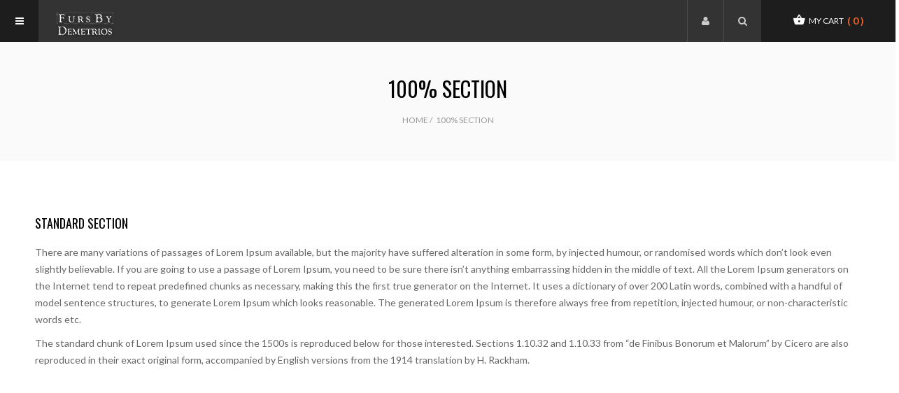

--- FILE ---
content_type: text/html; charset=UTF-8
request_url: https://www.furfashion.com/100-section/
body_size: 11652
content:
<!DOCTYPE html>
<!--[if IE 7]>
<html class="ie ie7" lang="en">
<![endif]-->
<!--[if IE 8]>
<html class="ie ie8" lang="en">
<![endif]-->
<!--[if !(IE 7) & !(IE 8)]><!-->
<html lang="en">
<!--<![endif]-->
<head>
	<meta charset="UTF-8">
	<meta name="viewport" content="width=device-width">
	<link rel="profile" href="http://gmpg.org/xfn/11">
	<link rel="pingback" href="https://www.furfashion.com/xmlrpc.php">
	<!--[if lt IE 9]>
	<script src="https://www.furfashion.com/wp-content/themes/mode-theme/js/html5.js"></script>
	<![endif]-->
					<script>document.documentElement.className = document.documentElement.className + ' yes-js js_active js'</script>
			<title>100% Section &#8211; Furs by Demetrios</title>
			<style>
				.wishlist_table .add_to_cart, a.add_to_wishlist.button.alt { border-radius: 16px; -moz-border-radius: 16px; -webkit-border-radius: 16px; }			</style>
		<meta name='robots' content='max-image-preview:large' />
<link rel='dns-prefetch' href='//www.google.com' />
<link rel='dns-prefetch' href='//fonts.googleapis.com' />
<link rel='dns-prefetch' href='//s.w.org' />
<link rel="alternate" type="application/rss+xml" title="Furs by Demetrios &raquo; Feed" href="https://www.furfashion.com/feed/" />
<link rel="alternate" type="application/rss+xml" title="Furs by Demetrios &raquo; Comments Feed" href="https://www.furfashion.com/comments/feed/" />
<script type="text/javascript">
window._wpemojiSettings = {"baseUrl":"https:\/\/s.w.org\/images\/core\/emoji\/13.1.0\/72x72\/","ext":".png","svgUrl":"https:\/\/s.w.org\/images\/core\/emoji\/13.1.0\/svg\/","svgExt":".svg","source":{"concatemoji":"https:\/\/www.furfashion.com\/wp-includes\/js\/wp-emoji-release.min.js?ver=5.9.12"}};
/*! This file is auto-generated */
!function(e,a,t){var n,r,o,i=a.createElement("canvas"),p=i.getContext&&i.getContext("2d");function s(e,t){var a=String.fromCharCode;p.clearRect(0,0,i.width,i.height),p.fillText(a.apply(this,e),0,0);e=i.toDataURL();return p.clearRect(0,0,i.width,i.height),p.fillText(a.apply(this,t),0,0),e===i.toDataURL()}function c(e){var t=a.createElement("script");t.src=e,t.defer=t.type="text/javascript",a.getElementsByTagName("head")[0].appendChild(t)}for(o=Array("flag","emoji"),t.supports={everything:!0,everythingExceptFlag:!0},r=0;r<o.length;r++)t.supports[o[r]]=function(e){if(!p||!p.fillText)return!1;switch(p.textBaseline="top",p.font="600 32px Arial",e){case"flag":return s([127987,65039,8205,9895,65039],[127987,65039,8203,9895,65039])?!1:!s([55356,56826,55356,56819],[55356,56826,8203,55356,56819])&&!s([55356,57332,56128,56423,56128,56418,56128,56421,56128,56430,56128,56423,56128,56447],[55356,57332,8203,56128,56423,8203,56128,56418,8203,56128,56421,8203,56128,56430,8203,56128,56423,8203,56128,56447]);case"emoji":return!s([10084,65039,8205,55357,56613],[10084,65039,8203,55357,56613])}return!1}(o[r]),t.supports.everything=t.supports.everything&&t.supports[o[r]],"flag"!==o[r]&&(t.supports.everythingExceptFlag=t.supports.everythingExceptFlag&&t.supports[o[r]]);t.supports.everythingExceptFlag=t.supports.everythingExceptFlag&&!t.supports.flag,t.DOMReady=!1,t.readyCallback=function(){t.DOMReady=!0},t.supports.everything||(n=function(){t.readyCallback()},a.addEventListener?(a.addEventListener("DOMContentLoaded",n,!1),e.addEventListener("load",n,!1)):(e.attachEvent("onload",n),a.attachEvent("onreadystatechange",function(){"complete"===a.readyState&&t.readyCallback()})),(n=t.source||{}).concatemoji?c(n.concatemoji):n.wpemoji&&n.twemoji&&(c(n.twemoji),c(n.wpemoji)))}(window,document,window._wpemojiSettings);
</script>
<style type="text/css">
img.wp-smiley,
img.emoji {
	display: inline !important;
	border: none !important;
	box-shadow: none !important;
	height: 1em !important;
	width: 1em !important;
	margin: 0 0.07em !important;
	vertical-align: -0.1em !important;
	background: none !important;
	padding: 0 !important;
}
</style>
	<link rel='stylesheet' id='wp-block-library-css'  href='https://www.furfashion.com/wp-includes/css/dist/block-library/style.min.css?ver=5.9.12' type='text/css' media='all' />
<style id='global-styles-inline-css' type='text/css'>
body{--wp--preset--color--black: #000000;--wp--preset--color--cyan-bluish-gray: #abb8c3;--wp--preset--color--white: #ffffff;--wp--preset--color--pale-pink: #f78da7;--wp--preset--color--vivid-red: #cf2e2e;--wp--preset--color--luminous-vivid-orange: #ff6900;--wp--preset--color--luminous-vivid-amber: #fcb900;--wp--preset--color--light-green-cyan: #7bdcb5;--wp--preset--color--vivid-green-cyan: #00d084;--wp--preset--color--pale-cyan-blue: #8ed1fc;--wp--preset--color--vivid-cyan-blue: #0693e3;--wp--preset--color--vivid-purple: #9b51e0;--wp--preset--gradient--vivid-cyan-blue-to-vivid-purple: linear-gradient(135deg,rgba(6,147,227,1) 0%,rgb(155,81,224) 100%);--wp--preset--gradient--light-green-cyan-to-vivid-green-cyan: linear-gradient(135deg,rgb(122,220,180) 0%,rgb(0,208,130) 100%);--wp--preset--gradient--luminous-vivid-amber-to-luminous-vivid-orange: linear-gradient(135deg,rgba(252,185,0,1) 0%,rgba(255,105,0,1) 100%);--wp--preset--gradient--luminous-vivid-orange-to-vivid-red: linear-gradient(135deg,rgba(255,105,0,1) 0%,rgb(207,46,46) 100%);--wp--preset--gradient--very-light-gray-to-cyan-bluish-gray: linear-gradient(135deg,rgb(238,238,238) 0%,rgb(169,184,195) 100%);--wp--preset--gradient--cool-to-warm-spectrum: linear-gradient(135deg,rgb(74,234,220) 0%,rgb(151,120,209) 20%,rgb(207,42,186) 40%,rgb(238,44,130) 60%,rgb(251,105,98) 80%,rgb(254,248,76) 100%);--wp--preset--gradient--blush-light-purple: linear-gradient(135deg,rgb(255,206,236) 0%,rgb(152,150,240) 100%);--wp--preset--gradient--blush-bordeaux: linear-gradient(135deg,rgb(254,205,165) 0%,rgb(254,45,45) 50%,rgb(107,0,62) 100%);--wp--preset--gradient--luminous-dusk: linear-gradient(135deg,rgb(255,203,112) 0%,rgb(199,81,192) 50%,rgb(65,88,208) 100%);--wp--preset--gradient--pale-ocean: linear-gradient(135deg,rgb(255,245,203) 0%,rgb(182,227,212) 50%,rgb(51,167,181) 100%);--wp--preset--gradient--electric-grass: linear-gradient(135deg,rgb(202,248,128) 0%,rgb(113,206,126) 100%);--wp--preset--gradient--midnight: linear-gradient(135deg,rgb(2,3,129) 0%,rgb(40,116,252) 100%);--wp--preset--duotone--dark-grayscale: url('#wp-duotone-dark-grayscale');--wp--preset--duotone--grayscale: url('#wp-duotone-grayscale');--wp--preset--duotone--purple-yellow: url('#wp-duotone-purple-yellow');--wp--preset--duotone--blue-red: url('#wp-duotone-blue-red');--wp--preset--duotone--midnight: url('#wp-duotone-midnight');--wp--preset--duotone--magenta-yellow: url('#wp-duotone-magenta-yellow');--wp--preset--duotone--purple-green: url('#wp-duotone-purple-green');--wp--preset--duotone--blue-orange: url('#wp-duotone-blue-orange');--wp--preset--font-size--small: 13px;--wp--preset--font-size--medium: 20px;--wp--preset--font-size--large: 36px;--wp--preset--font-size--x-large: 42px;}.has-black-color{color: var(--wp--preset--color--black) !important;}.has-cyan-bluish-gray-color{color: var(--wp--preset--color--cyan-bluish-gray) !important;}.has-white-color{color: var(--wp--preset--color--white) !important;}.has-pale-pink-color{color: var(--wp--preset--color--pale-pink) !important;}.has-vivid-red-color{color: var(--wp--preset--color--vivid-red) !important;}.has-luminous-vivid-orange-color{color: var(--wp--preset--color--luminous-vivid-orange) !important;}.has-luminous-vivid-amber-color{color: var(--wp--preset--color--luminous-vivid-amber) !important;}.has-light-green-cyan-color{color: var(--wp--preset--color--light-green-cyan) !important;}.has-vivid-green-cyan-color{color: var(--wp--preset--color--vivid-green-cyan) !important;}.has-pale-cyan-blue-color{color: var(--wp--preset--color--pale-cyan-blue) !important;}.has-vivid-cyan-blue-color{color: var(--wp--preset--color--vivid-cyan-blue) !important;}.has-vivid-purple-color{color: var(--wp--preset--color--vivid-purple) !important;}.has-black-background-color{background-color: var(--wp--preset--color--black) !important;}.has-cyan-bluish-gray-background-color{background-color: var(--wp--preset--color--cyan-bluish-gray) !important;}.has-white-background-color{background-color: var(--wp--preset--color--white) !important;}.has-pale-pink-background-color{background-color: var(--wp--preset--color--pale-pink) !important;}.has-vivid-red-background-color{background-color: var(--wp--preset--color--vivid-red) !important;}.has-luminous-vivid-orange-background-color{background-color: var(--wp--preset--color--luminous-vivid-orange) !important;}.has-luminous-vivid-amber-background-color{background-color: var(--wp--preset--color--luminous-vivid-amber) !important;}.has-light-green-cyan-background-color{background-color: var(--wp--preset--color--light-green-cyan) !important;}.has-vivid-green-cyan-background-color{background-color: var(--wp--preset--color--vivid-green-cyan) !important;}.has-pale-cyan-blue-background-color{background-color: var(--wp--preset--color--pale-cyan-blue) !important;}.has-vivid-cyan-blue-background-color{background-color: var(--wp--preset--color--vivid-cyan-blue) !important;}.has-vivid-purple-background-color{background-color: var(--wp--preset--color--vivid-purple) !important;}.has-black-border-color{border-color: var(--wp--preset--color--black) !important;}.has-cyan-bluish-gray-border-color{border-color: var(--wp--preset--color--cyan-bluish-gray) !important;}.has-white-border-color{border-color: var(--wp--preset--color--white) !important;}.has-pale-pink-border-color{border-color: var(--wp--preset--color--pale-pink) !important;}.has-vivid-red-border-color{border-color: var(--wp--preset--color--vivid-red) !important;}.has-luminous-vivid-orange-border-color{border-color: var(--wp--preset--color--luminous-vivid-orange) !important;}.has-luminous-vivid-amber-border-color{border-color: var(--wp--preset--color--luminous-vivid-amber) !important;}.has-light-green-cyan-border-color{border-color: var(--wp--preset--color--light-green-cyan) !important;}.has-vivid-green-cyan-border-color{border-color: var(--wp--preset--color--vivid-green-cyan) !important;}.has-pale-cyan-blue-border-color{border-color: var(--wp--preset--color--pale-cyan-blue) !important;}.has-vivid-cyan-blue-border-color{border-color: var(--wp--preset--color--vivid-cyan-blue) !important;}.has-vivid-purple-border-color{border-color: var(--wp--preset--color--vivid-purple) !important;}.has-vivid-cyan-blue-to-vivid-purple-gradient-background{background: var(--wp--preset--gradient--vivid-cyan-blue-to-vivid-purple) !important;}.has-light-green-cyan-to-vivid-green-cyan-gradient-background{background: var(--wp--preset--gradient--light-green-cyan-to-vivid-green-cyan) !important;}.has-luminous-vivid-amber-to-luminous-vivid-orange-gradient-background{background: var(--wp--preset--gradient--luminous-vivid-amber-to-luminous-vivid-orange) !important;}.has-luminous-vivid-orange-to-vivid-red-gradient-background{background: var(--wp--preset--gradient--luminous-vivid-orange-to-vivid-red) !important;}.has-very-light-gray-to-cyan-bluish-gray-gradient-background{background: var(--wp--preset--gradient--very-light-gray-to-cyan-bluish-gray) !important;}.has-cool-to-warm-spectrum-gradient-background{background: var(--wp--preset--gradient--cool-to-warm-spectrum) !important;}.has-blush-light-purple-gradient-background{background: var(--wp--preset--gradient--blush-light-purple) !important;}.has-blush-bordeaux-gradient-background{background: var(--wp--preset--gradient--blush-bordeaux) !important;}.has-luminous-dusk-gradient-background{background: var(--wp--preset--gradient--luminous-dusk) !important;}.has-pale-ocean-gradient-background{background: var(--wp--preset--gradient--pale-ocean) !important;}.has-electric-grass-gradient-background{background: var(--wp--preset--gradient--electric-grass) !important;}.has-midnight-gradient-background{background: var(--wp--preset--gradient--midnight) !important;}.has-small-font-size{font-size: var(--wp--preset--font-size--small) !important;}.has-medium-font-size{font-size: var(--wp--preset--font-size--medium) !important;}.has-large-font-size{font-size: var(--wp--preset--font-size--large) !important;}.has-x-large-font-size{font-size: var(--wp--preset--font-size--x-large) !important;}
</style>
<link rel='stylesheet' id='ctct_form_styles-css'  href='https://www.furfashion.com/wp-content/plugins/constant-contact-forms/assets/css/style.css?ver=1.14.0' type='text/css' media='all' />
<link rel='stylesheet' id='contact-form-7-css'  href='https://www.furfashion.com/wp-content/plugins/contact-form-7/includes/css/styles.css?ver=5.0.5' type='text/css' media='all' />
<link rel='stylesheet' id='rs-plugin-settings-css'  href='https://www.furfashion.com/wp-content/plugins/revslider/public/assets/css/settings.css?ver=5.4.8' type='text/css' media='all' />
<style id='rs-plugin-settings-inline-css' type='text/css'>
#rs-demo-id {}
</style>
<link rel='stylesheet' id='woocommerce-layout-css'  href='https://www.furfashion.com/wp-content/plugins/woocommerce/assets/css/woocommerce-layout.css?ver=3.5.2' type='text/css' media='all' />
<link rel='stylesheet' id='woocommerce-smallscreen-css'  href='https://www.furfashion.com/wp-content/plugins/woocommerce/assets/css/woocommerce-smallscreen.css?ver=3.5.2' type='text/css' media='only screen and (max-width: 768px)' />
<link rel='stylesheet' id='woocommerce-general-css'  href='https://www.furfashion.com/wp-content/plugins/woocommerce/assets/css/woocommerce.css?ver=3.5.2' type='text/css' media='all' />
<style id='woocommerce-inline-inline-css' type='text/css'>
.woocommerce form .form-row .required { visibility: visible; }
</style>
<link rel='stylesheet' id='woocommerce_prettyPhoto_css-css'  href='https://www.furfashion.com/wp-content/plugins/woocommerce/assets/css/prettyPhoto.css?ver=3.5.2' type='text/css' media='all' />
<link rel='stylesheet' id='jquery-selectBox-css'  href='https://www.furfashion.com/wp-content/plugins/yith-woocommerce-wishlist/assets/css/jquery.selectBox.css?ver=1.2.0' type='text/css' media='all' />
<link rel='stylesheet' id='yith-wcwl-main-css'  href='https://www.furfashion.com/wp-content/plugins/yith-woocommerce-wishlist/assets/css/style.css?ver=2.2.5' type='text/css' media='all' />
<link rel='stylesheet' id='yith-wcwl-font-awesome-css'  href='https://www.furfashion.com/wp-content/plugins/yith-woocommerce-wishlist/assets/css/font-awesome.min.css?ver=4.7.0' type='text/css' media='all' />
<link rel='stylesheet' id='mode-oswald-css'  href='https://fonts.googleapis.com/css?family=Lato:400,300,700,300italic,400italic,700italic,900,900italic|Oswald:400,700,300&#038;subset=latin%2Clatin-ext' type='text/css' media='all' />
<link rel='stylesheet' id='mode-fa-css'  href='https://www.furfashion.com/wp-content/themes/mode-theme/css/font-awesome.min.css?ver=3.0.3' type='text/css' media='all' />
<link rel='stylesheet' id='mode-style-css'  href='https://www.furfashion.com/wp-content/themes/mode-theme/css/style.css?ver=5.9.12' type='text/css' media='all' />
<!--[if lt IE 9]>
<link rel='stylesheet' id='mode-ie-css'  href='https://www.furfashion.com/wp-content/themes/mode-theme/css/ie.css?ver=20131205' type='text/css' media='all' />
<![endif]-->
<link rel='stylesheet' id='prettyPhoto-css'  href='https://www.furfashion.com/wp-content/themes/mode-theme/css/prettyPhoto.css?ver=5.9.12' type='text/css' media='all' />
<link rel='stylesheet' id='js_composer_front-css'  href='https://www.furfashion.com/wp-content/plugins/js_composer/assets/css/js_composer.min.css?ver=6.11.0' type='text/css' media='all' />
<link rel='stylesheet' id='mode-woocommerce-css'  href='https://www.furfashion.com/wp-content/themes/mode-theme/css/woocommerce.css?ver=1.0' type='text/css' media='all' />
<script type='text/javascript' src='https://www.furfashion.com/wp-includes/js/jquery/jquery.min.js?ver=3.6.0' id='jquery-core-js'></script>
<script type='text/javascript' src='https://www.furfashion.com/wp-includes/js/jquery/jquery-migrate.min.js?ver=3.3.2' id='jquery-migrate-js'></script>
<script type='text/javascript' src='https://www.furfashion.com/wp-content/plugins/revslider/public/assets/js/jquery.themepunch.tools.min.js?ver=5.4.8' id='tp-tools-js'></script>
<script type='text/javascript' src='https://www.furfashion.com/wp-content/plugins/revslider/public/assets/js/jquery.themepunch.revolution.min.js?ver=5.4.8' id='revmin-js'></script>
<script type='text/javascript' src='https://www.furfashion.com/wp-content/plugins/woocommerce/assets/js/jquery-blockui/jquery.blockUI.min.js?ver=2.70' id='jquery-blockui-js'></script>
<script type='text/javascript' id='wc-add-to-cart-js-extra'>
/* <![CDATA[ */
var wc_add_to_cart_params = {"ajax_url":"\/wp-admin\/admin-ajax.php","wc_ajax_url":"\/?wc-ajax=%%endpoint%%","i18n_view_cart":"View cart","cart_url":"https:\/\/www.furfashion.com\/cart\/","is_cart":"","cart_redirect_after_add":"no"};
/* ]]> */
</script>
<script type='text/javascript' src='https://www.furfashion.com/wp-content/plugins/woocommerce/assets/js/frontend/add-to-cart.min.js?ver=3.5.2' id='wc-add-to-cart-js'></script>
<script type='text/javascript' src='https://www.furfashion.com/wp-content/plugins/js_composer/assets/js/vendors/woocommerce-add-to-cart.js?ver=6.11.0' id='vc_woocommerce-add-to-cart-js-js'></script>
<script type='text/javascript' src='https://www.furfashion.com/wp-content/themes/mode-theme/js/bootstrap.min.js?ver=20130402' id='bootstrap-min-js'></script>
<script type='text/javascript' src='https://www.furfashion.com/wp-content/plugins/pbrthemer/vendors/../assets/js/elevatezoom/elevatezoom-min.js?ver=5.9.12' id='pbrthemer-elevatezoom-js'></script>
<link rel="https://api.w.org/" href="https://www.furfashion.com/wp-json/" /><link rel="alternate" type="application/json" href="https://www.furfashion.com/wp-json/wp/v2/pages/7065" /><link rel="EditURI" type="application/rsd+xml" title="RSD" href="https://www.furfashion.com/xmlrpc.php?rsd" />
<link rel="wlwmanifest" type="application/wlwmanifest+xml" href="https://www.furfashion.com/wp-includes/wlwmanifest.xml" /> 
<meta name="generator" content="WordPress 5.9.12" />
<meta name="generator" content="WooCommerce 3.5.2" />
<link rel="canonical" href="https://www.furfashion.com/100-section/" />
<link rel='shortlink' href='https://www.furfashion.com/?p=7065' />
<link rel="alternate" type="application/json+oembed" href="https://www.furfashion.com/wp-json/oembed/1.0/embed?url=https%3A%2F%2Fwww.furfashion.com%2F100-section%2F" />
<link rel="alternate" type="text/xml+oembed" href="https://www.furfashion.com/wp-json/oembed/1.0/embed?url=https%3A%2F%2Fwww.furfashion.com%2F100-section%2F&#038;format=xml" />

		<!-- GA Google Analytics @ https://m0n.co/ga -->
		<script>
			(function(i,s,o,g,r,a,m){i['GoogleAnalyticsObject']=r;i[r]=i[r]||function(){
			(i[r].q=i[r].q||[]).push(arguments)},i[r].l=1*new Date();a=s.createElement(o),
			m=s.getElementsByTagName(o)[0];a.async=1;a.src=g;m.parentNode.insertBefore(a,m)
			})(window,document,'script','https://www.google-analytics.com/analytics.js','ga');
			ga('create', 'UA-131686335-1', 'auto');
			ga('send', 'pageview');
		</script>

		<noscript><style>.woocommerce-product-gallery{ opacity: 1 !important; }</style></noscript>
	<meta name="generator" content="Powered by WPBakery Page Builder - drag and drop page builder for WordPress."/>
	<style type="text/css" id="mode-header-css">
													</style>

	<meta name="generator" content="Powered by Slider Revolution 5.4.8 - responsive, Mobile-Friendly Slider Plugin for WordPress with comfortable drag and drop interface." />
<style>
					.vc_custom_1449557893720{margin-right: 0px !important;margin-left: 0px !important;border-bottom-width: 1px !important;border-left-width: 1px !important;border-left-color: #f3f3f3 !important;border-left-style: solid !important;border-bottom-color: #f3f3f3 !important;border-bottom-style: solid !important;}.vc_custom_1453370055733{margin-right: 0px !important;margin-left: 0px !important;background-color: #1d1d1d !important;}.vc_custom_1448331798771{border-right-width: 1px !important;border-right-color: #f3f3f3 !important;border-right-style: solid !important;}.vc_custom_1453886376785{margin-right: -10px !important;border-right-width: 1px !important;border-right-color: #f3f3f3 !important;border-right-style: solid !important;}.vc_custom_1448331764810{border-right-width: 1px !important;border-right-color: #f3f3f3 !important;border-right-style: solid !important;}.vc_custom_1453372686989{padding-top: 100px !important;padding-right: 10px !important;padding-bottom: 80px !important;}.vc_custom_1453886385657{margin-left: -10px !important;padding-top: 90px !important;padding-bottom: 70px !important;padding-left: 10px !important;background-color: #333333 !important;}
					</style><script type="text/javascript">function setREVStartSize(e){									
						try{ e.c=jQuery(e.c);var i=jQuery(window).width(),t=9999,r=0,n=0,l=0,f=0,s=0,h=0;
							if(e.responsiveLevels&&(jQuery.each(e.responsiveLevels,function(e,f){f>i&&(t=r=f,l=e),i>f&&f>r&&(r=f,n=e)}),t>r&&(l=n)),f=e.gridheight[l]||e.gridheight[0]||e.gridheight,s=e.gridwidth[l]||e.gridwidth[0]||e.gridwidth,h=i/s,h=h>1?1:h,f=Math.round(h*f),"fullscreen"==e.sliderLayout){var u=(e.c.width(),jQuery(window).height());if(void 0!=e.fullScreenOffsetContainer){var c=e.fullScreenOffsetContainer.split(",");if (c) jQuery.each(c,function(e,i){u=jQuery(i).length>0?u-jQuery(i).outerHeight(!0):u}),e.fullScreenOffset.split("%").length>1&&void 0!=e.fullScreenOffset&&e.fullScreenOffset.length>0?u-=jQuery(window).height()*parseInt(e.fullScreenOffset,0)/100:void 0!=e.fullScreenOffset&&e.fullScreenOffset.length>0&&(u-=parseInt(e.fullScreenOffset,0))}f=u}else void 0!=e.minHeight&&f<e.minHeight&&(f=e.minHeight);e.c.closest(".rev_slider_wrapper").css({height:f})					
						}catch(d){console.log("Failure at Presize of Slider:"+d)}						
					};</script>
<style type="text/css" data-type="vc_shortcodes-custom-css">.vc_custom_1449735012215{margin-right: 0px !important;margin-left: 0px !important;padding-top: 50px !important;padding-bottom: 60px !important;}.vc_custom_1449892802488{padding-top: 80px !important;padding-bottom: 80px !important;background-image: url(http://wpsampledemo.com/mode/uploads/demo/space-desk-laptop-notebook.jpg?id=7000) !important;background-position: center;background-repeat: no-repeat !important;background-size: cover !important;}.vc_custom_1449735113615{padding-top: 80px !important;padding-bottom: 80px !important;background-color: #000000 !important;}.vc_custom_1449892706859{padding-top: 80px !important;padding-bottom: 80px !important;background-image: url(http://wpsampledemo.com/mode/uploads/demo/school.png?id=7084) !important;background-position: 0 0 !important;background-repeat: repeat !important;}.vc_custom_1449112059258{margin-right: 0px !important;margin-left: 0px !important;}.vc_custom_1449892269892{padding-top: 80px !important;padding-bottom: 80px !important;background-position: 0 0 !important;background-repeat: repeat !important;}.vc_custom_1449111997470{padding-right: 0px !important;padding-left: 0px !important;}.vc_custom_1448705347322{margin-bottom: 20px !important;}.vc_custom_1449112017694{padding-right: 0px !important;padding-left: 0px !important;}.vc_custom_1448705558498{margin-bottom: 20px !important;}.vc_custom_1449112033550{padding-right: 0px !important;padding-left: 0px !important;}.vc_custom_1448705906654{margin-bottom: 20px !important;}.vc_custom_1449112049396{padding-right: 0px !important;padding-left: 0px !important;}.vc_custom_1448706330075{margin-bottom: 20px !important;}.vc_custom_1449735394877{margin-right: -10px !important;margin-left: -10px !important;padding-top: 10% !important;padding-right: 10% !important;padding-bottom: 10% !important;padding-left: 10% !important;background-color: #e5e5e5 !important;}.vc_custom_1449735417972{margin-right: -10px !important;margin-left: -10px !important;padding-top: 10% !important;padding-right: 10% !important;padding-bottom: 10% !important;padding-left: 10% !important;background-color: #f3652a !important;}.vc_custom_1449735433212{margin-right: -10px !important;margin-left: -10px !important;padding-top: 10% !important;padding-right: 10% !important;padding-bottom: 10% !important;padding-left: 10% !important;background-color: #000000 !important;}.vc_custom_1448706749841{margin-bottom: 20px !important;}.vc_custom_1448706833899{margin-bottom: 20px !important;}.vc_custom_1449112049396{padding-right: 0px !important;padding-left: 0px !important;}.vc_custom_1449911330214{margin-bottom: 20px !important;}</style><noscript><style> .wpb_animate_when_almost_visible { opacity: 1; }</style></noscript></head>

<body class="page-template-default page page-id-7065 woocommerce-no-js ctct-mode-theme woocommerce-wishlist woocommerce woocommerce-page masthead-fixed singular wpb-js-composer js-comp-ver-6.11.0 vc_responsive">

<div id="page" class="hfeed site page-static-left active">

	<div class="sidebar-static-left scroll">

	<div class="staticbar-action"></div>
	<div class="inner">
		

				<div id="static-left-top" class="sidebar-container clearfix" role="complementary">
			<div class="sidebar-inner">
				<div class="widget-area">
					<aside id="nav_menu-17" class="widget widget-static clearfix widget_nav_menu"><h3 class="widget-title"><span><span>Menu</span></span></h3><div class="menu-main-menu-container"><ul id="menu-main-menu" class="menu"><li id="menu-item-8793" class="menu-item menu-item-type-post_type menu-item-object-page menu-item-home menu-item-8793"><a href="https://www.furfashion.com/">Home</a></li>
<li id="menu-item-8794" class="menu-item menu-item-type-post_type menu-item-object-page menu-item-8794"><a href="https://www.furfashion.com/about-us-2/">About Us</a></li>
<li id="menu-item-8785" class="menu-item menu-item-type-custom menu-item-object-custom menu-item-has-children menu-item-8785"><a href="#">Services</a>
<ul class="sub-menu">
	<li id="menu-item-8792" class="menu-item menu-item-type-post_type menu-item-object-page menu-item-8792"><a href="https://www.furfashion.com/storage/">Storage</a></li>
	<li id="menu-item-8791" class="menu-item menu-item-type-post_type menu-item-object-page menu-item-8791"><a href="https://www.furfashion.com/repairs/">Repairs</a></li>
	<li id="menu-item-8790" class="menu-item menu-item-type-post_type menu-item-object-page menu-item-8790"><a href="https://www.furfashion.com/custom-design/">Custom Design</a></li>
	<li id="menu-item-8789" class="menu-item menu-item-type-post_type menu-item-object-page menu-item-8789"><a href="https://www.furfashion.com/restyles/">Restyles</a></li>
	<li id="menu-item-8788" class="menu-item menu-item-type-post_type menu-item-object-page menu-item-8788"><a href="https://www.furfashion.com/cleaning-and-glazing/">Cleaning and Glazing</a></li>
	<li id="menu-item-8787" class="menu-item menu-item-type-post_type menu-item-object-page menu-item-8787"><a href="https://www.furfashion.com/monograms/">Monograms</a></li>
</ul>
</li>
<li id="menu-item-8786" class="menu-item menu-item-type-post_type menu-item-object-page menu-item-8786"><a href="https://www.furfashion.com/care-tips/">Care Tips</a></li>
<li id="menu-item-8795" class="menu-item menu-item-type-post_type menu-item-object-page menu-item-8795"><a href="https://www.furfashion.com/shop/">Shop</a></li>
<li id="menu-item-8810" class="menu-item menu-item-type-post_type menu-item-object-page menu-item-8810"><a href="https://www.furfashion.com/contact-split-map-form/">Contact Us</a></li>
</ul></div></aside>				</div><!-- .widget-area -->
			</div><!-- .sidebar-inner -->
		</div><!-- #tertiary -->

		</div>
</div>		<div class="pbr-page-inner row-offcanvas row-offcanvas-left">
	 
	<section id="pbr-topbar" class="pbr-topbar pbr-topbar-v1 has-sticky">
    <div class="top-search">
        <form role="search" method="get" class="searchform" action="https://www.furfashion.com/">
	<div class="pbr-search input-group">
		<input name="s" maxlength="40" class="form-control input-large input-search" type="text" size="20" placeholder="Enter Your Keyword">
		<span class="input-group-addon input-large btn-search">
			<input type="submit" class="fa" value="&#xf002;" />
						<input type="hidden" name="post_type" value="product" />
					</span>
	</div>
</form>


    </div>
    <div class="inner clearfix">
        
        <div class="pull-left hidden-lg hidden-md">
            <button data-toggle="offcanvas" class="btn btn-offcanvas btn-toggle-canvas offcanvas" type="button">
               <i class="fa fa-bars"></i>
            </button>
        </div>
        
        <div class="clearfix">
            
            <div class="logo-wrapper pull-left">
                 <div class="logo pbr-logo">
    <a href="https://www.furfashion.com/">
        <img src="http://www.furfashion.com/wp-content/uploads/2018/11/FBDlogowhite-copy-finaltiny.png" alt="Furs by Demetrios">
    </a>
</div>
    
            </div>            

            <nav class="pbr-topmenu pull-left" role="navigation">
                            </nav>

            <div class="search-box pull-right clearfix">
                    
                <div class="ultility-box pull-left">
                    <div class="ultility-item hover-item">
                        <span><i class="fa fa-user"></i></span>
                        <div class="user-login">
   
                            <ul>
                                                                    <li> <a href="#"  data-toggle="modal" data-target="#modalLoginForm" class="pbr-user-login">Login</a></li>
                                    <li> <a data-toggle="modal" data-target="#modalRegisterForm" href="#" title="Register"> Register </a></li>
                                                                        <li> <a data-toggle="modal" data-target="#modalRegisterForm" href="https://www.furfashion.com/100-section/" title="Wishlist"> Wishlist </a></li>
                                                                                                </ul>
                                             
                        </div>
                    </div>
                    
                    <div class="ultility-item search-popup">
                        <span class="fa"></span>
                    </div>
                </div>               

                <div class="pull-right">
                    <div class="pbr-topcart">
 <div id="cart" class="dropdown version-2">
        
        <a class="dropdown-toggle mini-cart clearfix" data-toggle="dropdown" aria-expanded="true" role="button" aria-haspopup="true" data-delay="0" href="#" title="View your shopping cart">
            <span class="text-skin cart-icon pull-left">
                <i class="icon-cart2"></i>
            </span>

            <span class="title-cart pull-left">My Cart </span>
            <span class="mini-cart-items-wrap pull-left">( <span class="mini-cart-items"> 0 <em>item</em> </span> <span class="mini-cart-total"> <span class="woocommerce-Price-amount amount"><span class="woocommerce-Price-currencySymbol">&#36;</span>0.00</span> </span>)</span>
            </a>            
        <div class="dropdown-menu"><div class="widget_shopping_cart_content">
            

<div class="cart_list ">

	
		<div class="empty">No products in the cart.</div>

	
</div><!-- end product list -->


        </div></div>
    </div>
</div>                    </div>

            </div>

        </div>

                
        <div class="pull-left hidden-xs hidden-sm">
            
                                                    
        </div>
            

    </div>  
</section> 

		
	<section id="main" class="site-main">
<section id="pbr-breadscrumb" class="pbr-breadscrumb" ><div class="container"><h3>100% Section</h3><ol class="breadcrumb"><li><a href="https://www.furfashion.com/">Home</a> /</li> <li class="active">100% Section</li></ol></div></section><section id="main-container" class="container-fluid inner">
	<div class="row">
					 
	 	
 	 

			
		<div id="main-content" class="main-content col-xs-12 col-lg-12 col-md-12">
			<div id="primary" class="content-area">
				<div id="content" class="site-content" role="main">

					
<article id="post-7065" class="post-7065 page type-page status-publish hentry">
	<div class="entry-content-page">
		<section class="wpb-content-wrapper"><div class="wpb-container vc_row vc_custom_1449735012215"><div class="wpb-container-inner"><div class="container"><div class="vc_row wpb_row vc_row-fluid row "><div class="vc_ col-sm-12"><div class="vc_column-inner vc_custom_1449111997470"><div class="wpb_wrapper"><h4 style="text-align: left" class="vc_custom_heading vc_custom_1448705347322" >STANDARD SECTION</h4>
	<div class="wpb_text_column wpb_content_element  line-height-24p" >
		<div class="wpb_wrapper">
			<p>There are many variations of passages of Lorem Ipsum available, but the majority have suffered alteration in some form, by injected humour, or randomised words which don&#8217;t look even slightly believable. If you are going to use a passage of Lorem Ipsum, you need to be sure there isn&#8217;t anything embarrassing hidden in the middle of text. All the Lorem Ipsum generators on the Internet tend to repeat predefined chunks as necessary, making this the first true generator on the Internet. It uses a dictionary of over 200 Latin words, combined with a handful of model sentence structures, to generate Lorem Ipsum which looks reasonable. The generated Lorem Ipsum is therefore always free from repetition, injected humour, or non-characteristic words etc.</p>
<p>The standard chunk of Lorem Ipsum used since the 1500s is reproduced below for those interested. Sections 1.10.32 and 1.10.33 from &#8220;de Finibus Bonorum et Malorum&#8221; by Cicero are also reproduced in their exact original form, accompanied by English versions from the 1914 translation by H. Rackham.</p>

		</div>
	</div>
</div></div></div></div></div></div></div><div data-vc-parallax="1.5" data-vc-parallax-image="" class="wpb-container vc_row vc_custom_1449892802488 vc_general vc_parallax vc_parallax-1"><div class="wpb-container-inner"><div class="container"><div class="vc_row wpb_row vc_row-fluid row "><div class="vc_ col-sm-12"><div class="vc_column-inner vc_custom_1449112017694"><div class="wpb_wrapper"><h4 style="color: #ffffff;text-align: left" class="vc_custom_heading vc_custom_1448705558498" >SECTION WITH BACKGROUND IMAGE &amp; PARALLAX</h4>
	<div class="wpb_text_column wpb_content_element  text-white line-height-24p" >
		<div class="wpb_wrapper">
			<p>There are many variations of passages of Lorem Ipsum available, but the majority have suffered alteration in some form, by injected humour, or randomised words which don&#8217;t look even slightly believable. If you are going to use a passage of Lorem Ipsum, you need to be sure there isn&#8217;t anything embarrassing hidden in the middle of text. All the Lorem Ipsum generators on the Internet tend to repeat predefined chunks as necessary, making this the first true generator on the Internet. It uses a dictionary of over 200 Latin words, combined with a handful of model sentence structures, to generate Lorem Ipsum which looks reasonable. The generated Lorem Ipsum is therefore always free from repetition, injected humour, or non-characteristic words etc.</p>
<p>The standard chunk of Lorem Ipsum used since the 1500s is reproduced below for those interested. Sections 1.10.32 and 1.10.33 from &#8220;de Finibus Bonorum et Malorum&#8221; by Cicero are also reproduced in their exact original form, accompanied by English versions from the 1914 translation by H. Rackham.</p>

		</div>
	</div>
</div></div></div></div></div></div></div><div class="wpb-container vc_row vc_custom_1449735113615"><div class="wpb-container-inner"><div class="container"><div class="vc_row wpb_row vc_row-fluid row "><div class="vc_ col-sm-12"><div class="vc_column-inner vc_custom_1449112033550"><div class="wpb_wrapper"><h4 style="color: #ffffff;text-align: left" class="vc_custom_heading vc_custom_1448705906654" >SECTION WITH BACKGROUND COLOR</h4>
	<div class="wpb_text_column wpb_content_element  line-height-24p text-white" >
		<div class="wpb_wrapper">
			<p>There are many variations of passages of Lorem Ipsum available, but the majority have suffered alteration in some form, by injected humour, or randomised words which don&#8217;t look even slightly believable. If you are going to use a passage of Lorem Ipsum, you need to be sure there isn&#8217;t anything embarrassing hidden in the middle of text. All the Lorem Ipsum generators on the Internet tend to repeat predefined chunks as necessary, making this the first true generator on the Internet. It uses a dictionary of over 200 Latin words, combined with a handful of model sentence structures, to generate Lorem Ipsum which looks reasonable. The generated Lorem Ipsum is therefore always free from repetition, injected humour, or non-characteristic words etc.</p>
<p>The standard chunk of Lorem Ipsum used since the 1500s is reproduced below for those interested. Sections 1.10.32 and 1.10.33 from &#8220;de Finibus Bonorum et Malorum&#8221; by Cicero are also reproduced in their exact original form, accompanied by English versions from the 1914 translation by H. Rackham.</p>

		</div>
	</div>
</div></div></div></div></div></div></div><div data-vc-full-width="true" data-vc-full-width-init="false" class="wpb-container vc_row vc_custom_1449892706859"><div class="wpb-container-inner"><div class="container"><div class="vc_row wpb_row vc_row-fluid row "><div class="vc_ col-sm-12"><div class="vc_column-inner vc_custom_1449112049396"><div class="wpb_wrapper"><h4 style="text-align: left" class="vc_custom_heading vc_custom_1448706330075" >SECTION WITH BACKGROUND PATTERN</h4>
	<div class="wpb_text_column wpb_content_element  line-height-24p" >
		<div class="wpb_wrapper">
			<p>There are many variations of passages of Lorem Ipsum available, but the majority have suffered alteration in some form, by injected humour, or randomised words which don&#8217;t look even slightly believable. If you are going to use a passage of Lorem Ipsum, you need to be sure there isn&#8217;t anything embarrassing hidden in the middle of text. All the Lorem Ipsum generators on the Internet tend to repeat predefined chunks as necessary, making this the first true generator on the Internet. It uses a dictionary of over 200 Latin words, combined with a handful of model sentence structures, to generate Lorem Ipsum which looks reasonable. The generated Lorem Ipsum is therefore always free from repetition, injected humour, or non-characteristic words etc.</p>
<p>The standard chunk of Lorem Ipsum used since the 1500s is reproduced below for those interested. Sections 1.10.32 and 1.10.33 from &#8220;de Finibus Bonorum et Malorum&#8221; by Cicero are also reproduced in their exact original form, accompanied by English versions from the 1914 translation by H. Rackham.</p>

		</div>
	</div>
</div></div></div></div></div></div></div><div class="vc_row-full-width"></div><div data-vc-full-width="true" data-vc-full-width-init="false" class="wpb-container vc_row vc_custom_1449112059258"><div class="wpb-container-inner"><div class="container-full"><div class="vc_row wpb_row vc_row-fluid row "><div class="vc_ col-sm-4 col-has-fill"><div class="vc_column-inner vc_custom_1449735394877"><div class="wpb_wrapper"><h4 style="text-align: left" class="vc_custom_heading vc_custom_1448706749841" >SECTIONAL COLUMN</h4>
	<div class="wpb_text_column wpb_content_element  line-height-24p" >
		<div class="wpb_wrapper">
			<p>There are many variations of passages of Lorem Ipsum available, but the majority have suffered alteration in some form, by injected humour, or randomised words which don&#8217;t look even slightly believable. If you are going to use a passage of Lorem Ipsum, you need to be sure there isn&#8217;t anything embarrassing hidden in the middle of text. All the Lorem Ipsum generators on the Internet tend to repeat predefined chunks as necessary, making this the first true generator on the Internet. It uses a dictionary of over 200 Latin words, combined with a handful of model sentence structures, to generate Lorem Ipsum which looks reasonable. The generated Lorem Ipsum is therefore always free from repetition, injected humour, or non-characteristic words etc.</p>

		</div>
	</div>
</div></div></div><div class="vc_ col-sm-4 col-has-fill"><div class="vc_column-inner vc_custom_1449735417972"><div class="wpb_wrapper"><h4 style="color: #ffffff;text-align: left" class="vc_custom_heading vc_custom_1448706833899" >SECTIONAL COLUMN</h4>
	<div class="wpb_text_column wpb_content_element  line-height-24p text-white" >
		<div class="wpb_wrapper">
			<p>There are many variations of passages of Lorem Ipsum available, but the majority have suffered alteration in some form, by injected humour, or randomised words which don&#8217;t look even slightly believable. If you are going to use a passage of Lorem Ipsum, you need to be sure there isn&#8217;t anything embarrassing hidden in the middle of text. All the Lorem Ipsum generators on the Internet tend to repeat predefined chunks as necessary, making this the first true generator on the Internet. It uses a dictionary of over 200 Latin words, combined with a handful of model sentence structures, to generate Lorem Ipsum which looks reasonable. The generated Lorem Ipsum is therefore always free from repetition, injected humour, or non-characteristic words etc.</p>

		</div>
	</div>
</div></div></div><div class="vc_ col-sm-4 col-has-fill"><div class="vc_column-inner vc_custom_1449735433212"><div class="wpb_wrapper"><h4 style="color: #ffffff;text-align: left" class="vc_custom_heading vc_custom_1448706833899" >SECTIONAL COLUMN</h4>
	<div class="wpb_text_column wpb_content_element  line-height-24p text-white" >
		<div class="wpb_wrapper">
			<p>There are many variations of passages of Lorem Ipsum available, but the majority have suffered alteration in some form, by injected humour, or randomised words which don&#8217;t look even slightly believable. If you are going to use a passage of Lorem Ipsum, you need to be sure there isn&#8217;t anything embarrassing hidden in the middle of text. All the Lorem Ipsum generators on the Internet tend to repeat predefined chunks as necessary, making this the first true generator on the Internet. It uses a dictionary of over 200 Latin words, combined with a handful of model sentence structures, to generate Lorem Ipsum which looks reasonable. The generated Lorem Ipsum is therefore always free from repetition, injected humour, or non-characteristic words etc.</p>

		</div>
	</div>
</div></div></div></div></div></div></div><div class="vc_row-full-width"></div><div data-vc-full-width="true" data-vc-full-width-init="false" data-vc-parallax="1.5" data-vc-parallax-o-fade="on" data-vc-parallax-image="https://www.youtube.com/watch?v=lMJXxhRFO1k" class="wpb-container vc_row vc_custom_1449892269892 vc_video-bg-container vc_general vc_parallax vc_parallax-content-moving-fade js-vc_parallax-o-fade"><div class="wpb-container-inner"><div class="container"><div class="vc_row wpb_row vc_row-fluid row "><div class="vc_ col-sm-12"><div class="vc_column-inner vc_custom_1449112049396"><div class="wpb_wrapper"><h4 style="color: #ffffff;text-align: left" class="vc_custom_heading vc_custom_1449911330214" >SECTION WITH BACKGROUND PATTERN</h4>
	<div class="wpb_text_column wpb_content_element  line-height-24p text-white" >
		<div class="wpb_wrapper">
			<p>There are many variations of passages of Lorem Ipsum available, but the majority have suffered alteration in some form, by injected humour, or randomised words which don&#8217;t look even slightly believable. If you are going to use a passage of Lorem Ipsum, you need to be sure there isn&#8217;t anything embarrassing hidden in the middle of text. All the Lorem Ipsum generators on the Internet tend to repeat predefined chunks as necessary, making this the first true generator on the Internet. It uses a dictionary of over 200 Latin words, combined with a handful of model sentence structures, to generate Lorem Ipsum which looks reasonable. The generated Lorem Ipsum is therefore always free from repetition, injected humour, or non-characteristic words etc.</p>
<p>The standard chunk of Lorem Ipsum used since the 1500s is reproduced below for those interested. Sections 1.10.32 and 1.10.33 from &#8220;de Finibus Bonorum et Malorum&#8221; by Cicero are also reproduced in their exact original form, accompanied by English versions from the 1914 translation by H. Rackham.</p>

		</div>
	</div>
</div></div></div></div></div></div></div><div class="vc_row-full-width"></div>
</section>	</div><!-- .entry-content -->
</article><!-- #post-## -->

				</div><!-- #content -->
			</div><!-- #primary -->
						
		</div><!-- #main-content -->
		
	</div>	
</section>

		</section><!-- #main -->
				<footer id="pbr-footer" class="pbr-footer" role="contentinfo">
						<div class="inner">
				<div class="pbr-footer-profile">
					<div class="wpb-container vc_row vc_custom_1449557893720"><div class="wpb-container-inner"><div class="container-full"><div class="vc_row wpb_row vc_row-fluid row "><div class="vc_ col-sm-3 col-has-fill"><div class="vc_column-inner vc_custom_1448331798771"><div class="wpb_wrapper"><div class="feature-box   separator_align_left">
		<div class="fbox-image">
		<img src="https://www.furfashion.com/wp-content/uploads/2015/11/globe-icon.png" alt="Worldwide delivery" />
	</div>
		      <div class="fbox-content">  
         <div class="fbox-body">                            
            <h4 style="color:#000000;">Worldwide delivery</h4> 
                        <small>On all orders</small>  
                                   
         </div>
               </div>      
</div>

</div></div></div><div class="vc_ col-sm-3 col-has-fill"><div class="vc_column-inner vc_custom_1453886376785"><div class="wpb_wrapper"><div class="feature-box   separator_align_left">
		<div class="fbox-image">
		<img src="https://www.furfashion.com/wp-content/uploads/2015/11/sale-icon.png" alt="Reduced Prices" />
	</div>
		      <div class="fbox-content">  
         <div class="fbox-body">                            
            <h4 style="color:#000000;">Reduced Prices</h4> 
                        <small>Exclude Sale &amp; Promotions</small>  
                                   
         </div>
               </div>      
</div>

</div></div></div><div class="vc_ col-sm-3 col-has-fill"><div class="vc_column-inner vc_custom_1448331764810"><div class="wpb_wrapper"><div class="feature-box   separator_align_left">
		<div class="fbox-image">
		<img src="https://www.furfashion.com/wp-content/uploads/2015/11/envelope-icon.png" alt="Signup for our mailing list" />
	</div>
		      <div class="fbox-content">  
         <div class="fbox-body">                            
            <h4 style="color:#000000;">Signup for our mailing list</h4> 
                        <small>And stay up to date</small>  
                                   
         </div>
               </div>      
</div>

</div></div></div><div class="vc_ col-sm-3"><div class="vc_column-inner"><div class="wpb_wrapper"><div class="feature-box   separator_align_left">
		<div class="fbox-image">
		<img src="https://www.furfashion.com/wp-content/uploads/2015/11/visa.png" alt="" />
	</div>
		      <div class="fbox-content">  
         <div class="fbox-body">                            
            <h4 style="color:#000000;"></h4> 
                                   
         </div>
               </div>      
</div>

</div></div></div></div></div></div></div><div class="wpb-container vc_row vc_custom_1453370055733"><div class="wpb-container-inner"><div class="container"><div class="vc_row wpb_row vc_row-fluid row "><div class="text-center vc_ col-sm-6"><div class="vc_column-inner vc_custom_1453372686989"><div class="wpb_wrapper"><div class="wpb_single_image wpb_content_element vc_align_center   no-zoom">
		
		<figure class="wpb_wrapper vc_figure">
			<div class="vc_single_image-wrapper   vc_box_border_grey"><img width="150" height="76" src="https://www.furfashion.com/wp-content/uploads/2018/11/FBDlogowhite-copy-verysmall.png" class="vc_single_image-img attachment-full" alt="" loading="lazy" title="FBDlogowhite copy verysmall" /></div>
		<div class="description">
			
			
		</div>
	
		</figure>
	</div>
	<div class="wpb_text_column wpb_content_element " >
		<div class="wpb_wrapper">
			<p>10746 York Road, Cockeysville, MD 21030<br />
(410) 666-4346<br />
carol@furfashion.com</p>

		</div>
	</div>
<div  class="wpb_widgetised_column wpb_content_element">
		<div class="wpb_wrapper">
			
			
		</div>
	</div>
</div></div></div><div class="footer-right vc_ col-sm-6 col-has-fill"><div class="vc_column-inner vc_custom_1453886385657"><div class="wpb_wrapper"><div class="vc_row wpb_row vc_inner vc_row-fluid"><div class="vc_ col-sm-4"><div class="vc_column-inner"><div class="wpb_wrapper">
<aside class="widget text-center">
            <h3 class="widget-title visual-title"><span><span>Information</span></span></h3>
        <div class="widget-content">
        <div class="collapse navbar-collapse navbar-ex1-collapse pbr-vertical-menu menu-left"><ul id="menu-information" class="nav navbar-nav navbar-vertical-mega"><li id="menu-item-8796" class="menu-item-8796 level-0"><a href="https://www.furfashion.com/care-tips/">Care Tips</a></li>
<li id="menu-item-8797" class="menu-item-8797 level-0"><a href="https://www.furfashion.com/about-us-2/">About Us</a></li>
<li id="menu-item-8808" class="menu-item-8808 level-0"><a href="https://www.furfashion.com/contact-split-map-form/">Contact Us</a></li>
<li id="menu-item-8809" class="menu-item-8809 level-0"><a href="https://www.furfashion.com/shop/">Shop</a></li>
</ul></div>    </div>
</aside>
</div></div></div><div class="vc_ col-sm-4"><div class="vc_column-inner"><div class="wpb_wrapper">
<aside class="widget text-center">
            <h3 class="widget-title visual-title"><span><span>Services</span></span></h3>
        <div class="widget-content">
        <div class="collapse navbar-collapse navbar-ex1-collapse pbr-vertical-menu menu-left"><ul id="menu-services" class="nav navbar-nav navbar-vertical-mega"><li id="menu-item-8803" class="menu-item-8803 level-0"><a href="https://www.furfashion.com/storage/">Storage</a></li>
<li id="menu-item-8802" class="menu-item-8802 level-0"><a href="https://www.furfashion.com/repairs/">Repairs</a></li>
<li id="menu-item-8801" class="menu-item-8801 level-0"><a href="https://www.furfashion.com/custom-design/">Custom Design</a></li>
<li id="menu-item-8800" class="menu-item-8800 level-0"><a href="https://www.furfashion.com/restyles/">Restyles</a></li>
<li id="menu-item-8799" class="menu-item-8799 level-0"><a href="https://www.furfashion.com/cleaning-and-glazing/">Cleaning and Glazing</a></li>
<li id="menu-item-8798" class="menu-item-8798 level-0"><a href="https://www.furfashion.com/monograms/">Monograms</a></li>
</ul></div>    </div>
</aside>
</div></div></div><div class="vc_ col-sm-4"><div class="vc_column-inner"><div class="wpb_wrapper">
<aside class="widget text-center">
            <h3 class="widget-title visual-title"><span><span>Account</span></span></h3>
        <div class="widget-content">
        <div class="collapse navbar-collapse navbar-ex1-collapse pbr-vertical-menu menu-left"><ul id="menu-account" class="nav navbar-nav navbar-vertical-mega"><li id="menu-item-8804" class="menu-item-8804 level-0"><a href="https://www.furfashion.com/checkout/">Checkout</a></li>
<li id="menu-item-8805" class="menu-item-8805 level-0"><a href="https://www.furfashion.com/my-account/">My Account</a></li>
<li id="menu-item-8806" class="menu-item-8806 level-0"><a href="https://www.furfashion.com/wishlist/">Wishlist</a></li>
<li id="menu-item-8807" class="menu-item-8807 level-0"><a href="https://www.furfashion.com/my-account/view-order/">View Order</a></li>
</ul></div>    </div>
</aside>
</div></div></div></div></div></div></div></div></div></div></div>				</div>
			</div>
							
		</footer><!-- #colophon -->
		<section class="pbr-copyright">
			<div class="container">
				<a href="#" class="scrollup"><span class="fa fa-angle-up"></span></a>
				<div class="site-info">
										Copyright 2020 Furs by Demetrios  |  Website by Launchpad Five One Six				</div><!-- .site-info -->
			</div>	
		</section>

	
				<div id="pbr-off-canvas" class="pbr-off-canvas sidebar-offcanvas hidden-lg hidden-md hidden-sm hidden-xs"> 
    <div class="pbr-off-canvas-body">
        <div class="offcanvas-head bg-primary">
            <button type="button" class="btn btn-offcanvas btn-toggle-canvas btn-default" data-toggle="offcanvas">
                  <i class="fa fa-close"></i>
                  <i class="fa fa-bars"></i> 
            </button>
            <span>Menu</span>
        </div>
                 <nav class="navbar navbar-offcanvas navbar-static" role="navigation">
            <div class="navbar-collapse navbar-offcanvas-collapse"><ul id="main-menu-offcanvas" class="nav navbar-nav"><li class="menu-item-8793 level-0"><a href="https://www.furfashion.com/">Home</a></li>
<li class="menu-item-8794 level-0"><a href="https://www.furfashion.com/about-us-2/">About Us</a></li>
<li class="dropdown menu-item-8785 level-0"><a href="#">Services </a> <b class="caret"></b>
<ul class="dropdown-menu">
	<li class="menu-item-8792 level-1"><a href="https://www.furfashion.com/storage/">Storage</a></li>
	<li class="menu-item-8791 level-1"><a href="https://www.furfashion.com/repairs/">Repairs</a></li>
	<li class="menu-item-8790 level-1"><a href="https://www.furfashion.com/custom-design/">Custom Design</a></li>
	<li class="menu-item-8789 level-1"><a href="https://www.furfashion.com/restyles/">Restyles</a></li>
	<li class="menu-item-8788 level-1"><a href="https://www.furfashion.com/cleaning-and-glazing/">Cleaning and Glazing</a></li>
	<li class="menu-item-8787 level-1"><a href="https://www.furfashion.com/monograms/">Monograms</a></li>
</ul>
</li>
<li class="menu-item-8786 level-0"><a href="https://www.furfashion.com/care-tips/">Care Tips</a></li>
<li class="menu-item-8795 level-0"><a href="https://www.furfashion.com/shop/">Shop</a></li>
<li class="menu-item-8810 level-0"><a href="https://www.furfashion.com/contact-split-map-form/">Contact Us</a></li>
</ul></div>        </nav>    
        
    </div>
</div>	</div>
</div>
	<!-- #page -->	
    <div class="modal fade" id="pbr-quickview-modal" tabindex="-1" role="dialog" aria-hidden="true">
            <div class="modal-dialog modal-lg">
                <div class="modal-content">
                    <div class="modal-header">
                        <button type="button" class="close btn btn-close" data-dismiss="modal" aria-hidden="true">
                            <i class="fa fa-times"></i>
                        </button>
                    </div>
                    <div class="modal-body"><span class="spinner"></span></div>
                </div>
            </div>
        </div>

    <script type="text/html" id="wpb-modifications"> window.wpbCustomElement = 1; </script>
			    <div class="modal fade" id="modalLoginForm" tabindex="-1" role="dialog" aria-labelledby="modalLoginForm">
				      <div class="modal-dialog" role="document">
						<div class="modal-content"><div class="modal-body">
						<div class="close pull-right" data-dismiss="modal" aria-label="Close"><a href="#" aria-hidden="true">&times;</a></div>	<div class="inner">
					    		
						   <div id="pbrloginform" class="form-wrapper"> <form class="login-form" action="/100-section/" method="post">
						     
						    	<p class="lead">Hello, Welcome Back!</p>
							    <div class="form-group">
								    <input autocomplete="off" type="text" name="pbr_username" class="required form-control"  placeholder="Username" />
							    </div>
							    <div class="form-group">
								    <input autocomplete="off" type="password" class="password required form-control" placeholder="Password" name="pbr_password" >
							    </div>
							     <div class="form-group">
							   	 	<label for="pbr-user-remember" ><input type="checkbox" name="remember" id="pbr-user-remember" value="true"> Remember Me</label>
							    </div>
							    <div class="form-group">
							    	<input type="submit" class="btn btn-primary radius-6x" name="submit" value="Log In"/>
							    	<input type="button" class="btn btn-default btn-cancel radius-6x" name="cancel" value="Cancel"/>
							    </div>
					<p><a href="#pbrlostpasswordform" class="toggle-links" title="Forgot Password">Lost Your Password?</a></p><input type="hidden" id="security1" name="security1" value="374698bf30" /><input type="hidden" name="_wp_http_referer" value="/100-section/" /></form></div><div id="pbrlostpasswordform" class="form-wrapper">
				<form name="lostpasswordform" id="lostpasswordform" class="lostpassword-form" action="https://www.furfashion.com/wp-login.php?action=lostpassword" method="post">
					<p class="lead">Reset Password</p>
					<div class="lostpassword-fields">
					<p class="form-group">
						<label>Username or E-mail:<br />
						<input type="text" name="user_login" class="user_login form-control" value="" size="20" tabindex="10" /></label>
					</p><input type="hidden" id="security" name="security" value="357df29e1f" /><input type="hidden" name="_wp_http_referer" value="/100-section/" />
					<p class="submit">
						<input type="submit" class="btn btn-primary radius-6x" name="wp-submit" value="Get New Password" tabindex="100" />
						<input type="button" class="btn btn-default btn-cancel radius-6x" value="Cancel" tabindex="101" />
					</p>
					<p class="nav">
						
					</p>
					</div>
 					<div class="lostpassword-link"><a href="#pbrloginform" class="toggle-links">Back To Login</a></div>
				</form></div>		</div></div></div>
					</div>
				</div>
			    <div class="modal fade" id="modalRegisterForm" tabindex="-1" role="dialog" aria-labelledby="modalLoginForm">
				      <div class="modal-dialog" role="document">
						<div class="modal-content"><div class="modal-body">
						<div class="close pull-right" data-dismiss="modal" aria-label="Close"><a href="#" aria-hidden="true">&times;</a></div><div id="pbrregisterform" class="form-wrapper">	
<div class="container-form">
  
                            
                <form name="wpcrlRegisterForm" id="wpcrlRegisterForm" method="post">
                    <h3></h3>

                    <div id="wpcrl-reg-loader-info" class="wpcrl-loader" style="display:none;">
                        
                        <span>Please wait ...</span>
                    </div>
                    <div id="wpcrl-register-alert" class="alert alert-danger" role="alert" style="display:none;"></div>
                    <div id="wpcrl-mail-alert" class="alert alert-danger" role="alert" style="display:none;"></div>
                                        <div class="form-group">
                        <label for="firstname">First name</label>
                        <sup class="wpcrl-required-asterisk">*</sup>
                        <input type="text" class="form-control" name="wpcrl_fname" id="wpcrl_fname" placeholder="First name">
                    </div>
                    <div class="form-group">
                        <label for="lastname">Last name</label>
                        <input type="text" class="form-control" name="wpcrl_lname" id="wpcrl_lname" placeholder="Last name">
                    </div>
                    <div class="form-group">
                        <label for="username">Username</label>
                        <sup class="wpcrl-required-asterisk">*</sup>
                        <input type="text" class="form-control" name="wpcrl_username" id="wpcrl_username" placeholder="Username">
                    </div>
                    <div class="form-group">
                        <label for="email">Email</label>
                        <sup class="wpcrl-required-asterisk">*</sup>
                        <input type="text" class="form-control" name="wpcrl_email" id="wpcrl_email" placeholder="Email">
                    </div>
                    <div class="form-group">
                        <label for="password">Password</label>
                        <sup class="wpcrl-required-asterisk">*</sup>
                        <input type="password" class="form-control" name="wpcrl_password" id="wpcrl_password" placeholder="Password" >
                    </div>
                    <div class="form-group">
                        <label for="confrim_password">Confirm Password</label>
                        <sup class="wpcrl-required-asterisk">*</sup>
                        <input type="password" class="form-control" name="wpcrl_password2" id="wpcrl_password2" placeholder="Confirm Password" >
                    </div>

                    <input type="hidden" name="wpcrl_current_url" id="wpcrl_current_url" value="https://www.furfashion.com/100-section/" />
                    <input type="hidden" name="redirection_url" id="redirection_url" value="https://www.furfashion.com/100-section/" />

                    <input type="hidden" id="wpcrl_register_nonce" name="wpcrl_register_nonce" value="95b9377c26" /><input type="hidden" name="_wp_http_referer" value="/100-section/" />                    <button type="submit" class="btn btn-primary radius-6x">
                        Register</button>
                </form>
                </div>

	</div>	</div></div>
					</div>
				</div>	<script type="text/javascript">
		var c = document.body.className;
		c = c.replace(/woocommerce-no-js/, 'woocommerce-js');
		document.body.className = c;
	</script>
	<script type='text/javascript' src='https://www.furfashion.com/wp-content/plugins/constant-contact-forms/assets/js/ctct-plugin-recaptcha-v2.min.js?ver=1.14.0' id='recaptcha-v2-js'></script>
<script async="async" defer type='text/javascript' src='//www.google.com/recaptcha/api.js?onload=renderReCaptcha&#038;render=explicit&#038;ver=1.14.0' id='recaptcha-lib-v2-js'></script>
<script type='text/javascript' src='https://www.furfashion.com/wp-content/plugins/constant-contact-forms/assets/js/ctct-plugin-frontend.min.js?ver=1.14.0' id='ctct_frontend_forms-js'></script>
<script type='text/javascript' id='contact-form-7-js-extra'>
/* <![CDATA[ */
var wpcf7 = {"apiSettings":{"root":"https:\/\/www.furfashion.com\/wp-json\/contact-form-7\/v1","namespace":"contact-form-7\/v1"},"recaptcha":{"messages":{"empty":"Please verify that you are not a robot."}}};
/* ]]> */
</script>
<script type='text/javascript' src='https://www.furfashion.com/wp-content/plugins/contact-form-7/includes/js/scripts.js?ver=5.0.5' id='contact-form-7-js'></script>
<script type='text/javascript' src='https://www.furfashion.com/wp-content/plugins/woocommerce/assets/js/js-cookie/js.cookie.min.js?ver=2.1.4' id='js-cookie-js'></script>
<script type='text/javascript' id='woocommerce-js-extra'>
/* <![CDATA[ */
var woocommerce_params = {"ajax_url":"\/wp-admin\/admin-ajax.php","wc_ajax_url":"\/?wc-ajax=%%endpoint%%"};
/* ]]> */
</script>
<script type='text/javascript' src='https://www.furfashion.com/wp-content/plugins/woocommerce/assets/js/frontend/woocommerce.min.js?ver=3.5.2' id='woocommerce-js'></script>
<script type='text/javascript' id='wc-cart-fragments-js-extra'>
/* <![CDATA[ */
var wc_cart_fragments_params = {"ajax_url":"\/wp-admin\/admin-ajax.php","wc_ajax_url":"\/?wc-ajax=%%endpoint%%","cart_hash_key":"wc_cart_hash_5b34b12af79c63586e62e0896c02ab48","fragment_name":"wc_fragments_5b34b12af79c63586e62e0896c02ab48"};
/* ]]> */
</script>
<script type='text/javascript' src='https://www.furfashion.com/wp-content/plugins/woocommerce/assets/js/frontend/cart-fragments.min.js?ver=3.5.2' id='wc-cart-fragments-js'></script>
<script type='text/javascript' src='https://www.furfashion.com/wp-content/plugins/woocommerce/assets/js/prettyPhoto/jquery.prettyPhoto.min.js?ver=3.1.6' id='prettyPhoto-js'></script>
<script type='text/javascript' src='https://www.furfashion.com/wp-content/plugins/yith-woocommerce-wishlist/assets/js/jquery.selectBox.min.js?ver=1.2.0' id='jquery-selectBox-js'></script>
<script type='text/javascript' id='jquery-yith-wcwl-js-extra'>
/* <![CDATA[ */
var yith_wcwl_l10n = {"ajax_url":"\/wp-admin\/admin-ajax.php","redirect_to_cart":"no","multi_wishlist":"","hide_add_button":"1","is_user_logged_in":"","ajax_loader_url":"https:\/\/www.furfashion.com\/wp-content\/plugins\/yith-woocommerce-wishlist\/assets\/images\/ajax-loader.gif","remove_from_wishlist_after_add_to_cart":"yes","labels":{"cookie_disabled":"We are sorry, but this feature is available only if cookies are enabled on your browser.","added_to_cart_message":"<div class=\"woocommerce-message\">Product correctly added to cart<\/div>"},"actions":{"add_to_wishlist_action":"add_to_wishlist","remove_from_wishlist_action":"remove_from_wishlist","move_to_another_wishlist_action":"move_to_another_wishlsit","reload_wishlist_and_adding_elem_action":"reload_wishlist_and_adding_elem"}};
/* ]]> */
</script>
<script type='text/javascript' src='https://www.furfashion.com/wp-content/plugins/yith-woocommerce-wishlist/assets/js/jquery.yith-wcwl.js?ver=2.2.5' id='jquery-yith-wcwl-js'></script>
<script type='text/javascript' id='functions-script-js-extra'>
/* <![CDATA[ */
var modeAjax = {"ajaxurl":"https:\/\/www.furfashion.com\/wp-admin\/admin-ajax.php"};
/* ]]> */
</script>
<script type='text/javascript' src='https://www.furfashion.com/wp-content/themes/mode-theme/js/functions.js?ver=20150315' id='functions-script-js'></script>
<script type='text/javascript' src='https://www.furfashion.com/wp-content/themes/mode-theme/js/owl-carousel/owl.carousel.js?ver=20150315' id='owl-carousel-js'></script>
<script type='text/javascript' src='https://www.furfashion.com/wp-content/themes/mode-theme/js/jquery.navgoco.js?ver=20150315' id='navgoco-js'></script>
<script type='text/javascript' src='https://www.furfashion.com/wp-content/themes/mode-theme/js/perfect-scrollbar.jquery.min.js?ver=20150315' id='perfect-scrollbar-js'></script>
<script type='text/javascript' src='https://www.furfashion.com/wp-content/themes/mode-theme/js/jquery.prettyPhoto.js?ver=5.9.12' id='prettyphoto-js-js'></script>
<script type='text/javascript' src='https://www.furfashion.com/wp-includes/js/jquery/suggest.min.js?ver=1.1-20110113' id='suggest-js'></script>
<script type='text/javascript' src='https://www.furfashion.com/wp-content/themes/mode-theme/js/woocommerce.js?ver=20131022' id='mode-woocommerce-js'></script>
<script type='text/javascript' src='https://www.furfashion.com/wp-content/plugins/js_composer/assets/js/dist/js_composer_front.min.js?ver=6.11.0' id='wpb_composer_front_js-js'></script>
<script type='text/javascript' src='https://www.furfashion.com/wp-content/plugins/js_composer/assets/lib/bower/skrollr/dist/skrollr.min.js?ver=6.11.0' id='vc_jquery_skrollr_js-js'></script>
<script type='text/javascript' src='https://www.youtube.com/iframe_api?ver=6.11.0' id='vc_youtube_iframe_api_js-js'></script>
</body>
</html>

--- FILE ---
content_type: text/css
request_url: https://www.furfashion.com/wp-content/themes/mode-theme/css/style.css?ver=5.9.12
body_size: 47893
content:
@charset "UTF-8";
/*
Theme Name: Mode
Theme URI: http://venusdemo.com/mode/
Author: Opal Team
Author URI: https://wordpress.org/
Description: In 2015, our default theme lets you create a responsive magazine website with a sleek, modern design. Feature your favorite homepage content in either a grid or a slider. Use the three widget areas to customize your website, and change your content's layout with a full-width page template and a contributor page to show off your authors. Creating a magazine website with WordPress has never been easier.
Version: 2.0.0
License: GNU General Public License v2 or later
License URI: http://www.gnu.org/licenses/gpl-2.0.html
Tags: black, green, white, light, dark, two-columns, three-columns, left-sidebar, right-sidebar, fixed-layout, responsive-layout, custom-background, custom-header, custom-menu, editor-style, featured-images, flexible-header, full-width-template, microformats, post-formats, rtl-language-support, sticky-post, theme-options, translation-ready, accessibility-ready
Text Domain: mode

This theme, like WordPress, is licensed under the GPL.
Use it to make something cool, have fun, and share what you've learned with others.
*/
/*!
 * Bootstrap v3.3.5 (http://getbootstrap.com)
 * Copyright 2011-2015 Twitter, Inc.
 * Licensed under MIT (https://github.com/twbs/bootstrap/blob/master/LICENSE)
 */
/*! normalize.css v3.0.3 | MIT License | github.com/necolas/normalize.css */
html {
  font-family: sans-serif;
  -ms-text-size-adjust: 100%;
  -webkit-text-size-adjust: 100%; }

body {
  margin: 0; }

article,
aside,
details,
figcaption,
figure,
footer,
header,
hgroup,
main,
menu,
nav,
section,
summary {
  display: block; }

audio,
canvas,
progress,
video {
  display: inline-block;
  vertical-align: baseline; }

audio:not([controls]) {
  display: none;
  height: 0; }

[hidden],
template {
  display: none; }

a {
  background-color: transparent; }

a:active,
a:hover {
  outline: 0; }

abbr[title] {
  border-bottom: 1px dotted; }

b,
strong {
  font-weight: bold; }

dfn {
  font-style: italic; }

h1 {
  font-size: 2em;
  margin: 0.67em 0; }

mark {
  background: #ff0;
  color: #000; }

small {
  font-size: 80%; }

sub,
sup {
  font-size: 75%;
  line-height: 0;
  position: relative;
  vertical-align: baseline; }

sup {
  top: -0.5em; }

sub {
  bottom: -0.25em; }

img {
  border: 0; }

svg:not(:root) {
  overflow: hidden; }

figure {
  margin: 1em 40px; }

hr {
  box-sizing: content-box;
  height: 0; }

pre {
  overflow: auto; }

code,
kbd,
pre,
samp {
  font-family: monospace, monospace;
  font-size: 1em; }

button,
input,
optgroup,
select,
textarea {
  color: inherit;
  font: inherit;
  margin: 0; }

button {
  overflow: visible; }

button,
select {
  text-transform: none; }

button,
html input[type="button"],
input[type="reset"],
input[type="submit"] {
  -webkit-appearance: button;
  cursor: pointer; }

button[disabled],
html input[disabled] {
  cursor: default; }

button::-moz-focus-inner,
input::-moz-focus-inner {
  border: 0;
  padding: 0; }

input {
  line-height: normal; }

input[type="checkbox"],
input[type="radio"] {
  box-sizing: border-box;
  padding: 0; }

input[type="number"]::-webkit-inner-spin-button,
input[type="number"]::-webkit-outer-spin-button {
  height: auto; }

input[type="search"] {
  -webkit-appearance: textfield;
  box-sizing: content-box; }

input[type="search"]::-webkit-search-cancel-button,
input[type="search"]::-webkit-search-decoration {
  -webkit-appearance: none; }

fieldset {
  border: 1px solid #c0c0c0;
  margin: 0 2px;
  padding: 0.35em 0.625em 0.75em; }

legend {
  border: 0;
  padding: 0; }

textarea {
  overflow: auto; }

optgroup {
  font-weight: bold; }

table {
  border-collapse: collapse;
  border-spacing: 0; }

td,
th {
  padding: 0; }

/*! Source: https://github.com/h5bp/html5-boilerplate/blob/master/src/css/main.css */
@media print {
  *,
  *:before,
  *:after {
    background: transparent !important;
    color: #000 !important;
    box-shadow: none !important;
    text-shadow: none !important; }
  a,
  a:visited {
    text-decoration: underline; }
  a[href]:after {
    content: " (" attr(href) ")"; }
  abbr[title]:after {
    content: " (" attr(title) ")"; }
  a[href^="#"]:after,
  a[href^="javascript:"]:after {
    content: ""; }
  pre,
  blockquote {
    border: 1px solid #999;
    page-break-inside: avoid; }
  thead {
    display: table-header-group; }
  tr,
  img {
    page-break-inside: avoid; }
  img {
    max-width: 100% !important; }
  p,
  h2,
  h3 {
    orphans: 3;
    widows: 3; }
  h2,
  h3 {
    page-break-after: avoid; }
  .navbar {
    display: none; }
  .btn > .caret,
  .dropup > .btn > .caret {
    border-top-color: #000 !important; }
  .label {
    border: 1px solid #000; }
  .table {
    border-collapse: collapse !important; }
    .table td,
    .table th {
      background-color: #fff !important; }
  .table-bordered th,
  .table-bordered td {
    border: 1px solid #ddd !important; } }

* {
  -webkit-box-sizing: border-box;
  -moz-box-sizing: border-box;
  box-sizing: border-box; }

*:before,
*:after {
  -webkit-box-sizing: border-box;
  -moz-box-sizing: border-box;
  box-sizing: border-box; }

html {
  font-size: 10px;
  -webkit-tap-highlight-color: transparent; }

body {
  font-family: "Lato", sans-serif;
  font-size: 14px;
  line-height: 1.42857;
  color: #666666;
  background-color: #fff; }

input,
button,
select,
textarea {
  font-family: inherit;
  font-size: inherit;
  line-height: inherit; }

a {
  color: #000;
  text-decoration: none;
  -webkit-transition: 0.3s;
  -o-transition: 0.3s;
  transition: 0.3s;
  outline: none !important; }
  a:hover, a:focus {
    color: #f3652a;
    text-decoration: none; }
  a:focus {
    outline: thin dotted;
    outline: 5px auto -webkit-focus-ring-color;
    outline-offset: -2px; }

figure {
  margin: 0; }

img {
  vertical-align: middle; }

.img-responsive {
  display: block;
  max-width: 100%;
  height: auto; }

.img-rounded {
  border-radius: 20px; }

.img-thumbnail {
  padding: 4px;
  line-height: 1.42857;
  background-color: #fff;
  border: 1px solid #ddd;
  border-radius: 10px;
  -webkit-transition: all 0.2s ease-in-out;
  -o-transition: all 0.2s ease-in-out;
  transition: all 0.2s ease-in-out;
  display: inline-block;
  max-width: 100%;
  height: auto; }

.img-circle {
  border-radius: 50%; }

hr {
  margin-top: 20px;
  margin-bottom: 20px;
  border: 0;
  border-top: 1px solid #eeeeee; }

.sr-only {
  position: absolute;
  width: 1px;
  height: 1px;
  margin: -1px;
  padding: 0;
  overflow: hidden;
  clip: rect(0, 0, 0, 0);
  border: 0; }

.sr-only-focusable:active, .sr-only-focusable:focus {
  position: static;
  width: auto;
  height: auto;
  margin: 0;
  overflow: visible;
  clip: auto; }

[role="button"] {
  cursor: pointer; }

h1, h2, h3, h4, h5, h6,
.h1, .h2, .h3, .h4, .h5, .h6 {
  font-family: "Oswald", sans-serif;
  font-weight: 400;
  line-height: 1.1;
  color: #000; }
  h1 small,
  h1 .small, h2 small,
  h2 .small, h3 small,
  h3 .small, h4 small,
  h4 .small, h5 small,
  h5 .small, h6 small,
  h6 .small,
  .h1 small,
  .h1 .small, .h2 small,
  .h2 .small, .h3 small,
  .h3 .small, .h4 small,
  .h4 .small, .h5 small,
  .h5 .small, .h6 small,
  .h6 .small {
    font-weight: normal;
    line-height: 1;
    color: #777777; }

h1, .h1,
h2, .h2,
h3, .h3 {
  margin-top: 20px;
  margin-bottom: 10px; }
  h1 small,
  h1 .small, .h1 small,
  .h1 .small,
  h2 small,
  h2 .small, .h2 small,
  .h2 .small,
  h3 small,
  h3 .small, .h3 small,
  .h3 .small {
    font-size: 65%; }

h4, .h4,
h5, .h5,
h6, .h6 {
  margin-top: 10px;
  margin-bottom: 10px; }
  h4 small,
  h4 .small, .h4 small,
  .h4 .small,
  h5 small,
  h5 .small, .h5 small,
  .h5 .small,
  h6 small,
  h6 .small, .h6 small,
  .h6 .small {
    font-size: 75%; }

h1, .h1 {
  font-size: 36px; }

h2, .h2 {
  font-size: 30px; }

h3, .h3 {
  font-size: 24px; }

h4, .h4 {
  font-size: 18px; }

h5, .h5 {
  font-size: 14px; }

h6, .h6 {
  font-size: 12px; }

p {
  margin: 0 0 10px; }

.lead {
  margin-bottom: 20px;
  font-size: 16px;
  font-weight: 300;
  line-height: 1.4; }
  @media (min-width: 768px) {
    .lead {
      font-size: 21px; } }

small,
.small {
  font-size: 85%; }

mark,
.mark {
  background-color: #fcb53f;
  padding: .2em; }

.text-left {
  text-align: left; }

.text-right {
  text-align: right; }

.text-center {
  text-align: center; }

.text-justify {
  text-align: justify; }

.text-nowrap {
  white-space: nowrap; }

.text-lowercase {
  text-transform: lowercase; }

.text-uppercase, .initialism {
  text-transform: uppercase; }

.text-capitalize {
  text-transform: capitalize; }

.text-muted {
  color: #777777; }

.text-primary {
  color: #f3652a; }

a.text-primary:hover,
a.text-primary:focus {
  color: #de4a0c; }

.text-success {
  color: #3c763d; }

a.text-success:hover,
a.text-success:focus {
  color: #2b542c; }

.text-info {
  color: #31708f; }

a.text-info:hover,
a.text-info:focus {
  color: #245269; }

.text-warning {
  color: #8a6d3b; }

a.text-warning:hover,
a.text-warning:focus {
  color: #66512c; }

.text-danger {
  color: #a94442; }

a.text-danger:hover,
a.text-danger:focus {
  color: #843534; }

.bg-primary {
  color: #fff; }

.bg-primary {
  background-color: #f3652a; }

a.bg-primary:hover,
a.bg-primary:focus {
  background-color: #de4a0c; }

.bg-success {
  background-color: #1bbc9b; }

a.bg-success:hover,
a.bg-success:focus {
  background-color: #158f76; }

.bg-info {
  background-color: #56b0ee; }

a.bg-info:hover,
a.bg-info:focus {
  background-color: #289ae9; }

.bg-warning {
  background-color: #fcb53f; }

a.bg-warning:hover,
a.bg-warning:focus {
  background-color: #fba20d; }

.bg-danger {
  background-color: #ff7877; }

a.bg-danger:hover,
a.bg-danger:focus {
  background-color: #ff4544; }

.page-header {
  padding-bottom: 9px;
  margin: 40px 0 20px;
  border-bottom: 1px solid #eeeeee; }

ul,
ol {
  margin-top: 0;
  margin-bottom: 10px; }
  ul ul,
  ul ol,
  ol ul,
  ol ol {
    margin-bottom: 0; }

.list-unstyled {
  padding-left: 0;
  list-style: none; }

.list-inline {
  padding-left: 0;
  list-style: none;
  margin-left: -5px; }
  .list-inline > li {
    display: inline-block;
    padding-left: 5px;
    padding-right: 5px; }

dl {
  margin-top: 0;
  margin-bottom: 20px; }

dt,
dd {
  line-height: 1.42857; }

dt {
  font-weight: bold; }

dd {
  margin-left: 0; }

.dl-horizontal dd:before, .dl-horizontal dd:after {
  content: " ";
  display: table; }

.dl-horizontal dd:after {
  clear: both; }

@media (min-width: 768px) {
  .dl-horizontal dt {
    float: left;
    width: 160px;
    clear: left;
    text-align: right;
    overflow: hidden;
    text-overflow: ellipsis;
    white-space: nowrap; }
  .dl-horizontal dd {
    margin-left: 180px; } }

abbr[title],
abbr[data-original-title] {
  cursor: help;
  border-bottom: 1px dotted #777777; }

.initialism {
  font-size: 90%; }

blockquote {
  padding: 10px 20px;
  margin: 0 0 20px;
  font-size: 17.5px;
  border-left: 5px solid #eeeeee; }
  blockquote p:last-child,
  blockquote ul:last-child,
  blockquote ol:last-child {
    margin-bottom: 0; }
  blockquote footer,
  blockquote small,
  blockquote .small {
    display: block;
    font-size: 80%;
    line-height: 1.42857;
    color: #777777; }
    blockquote footer:before,
    blockquote small:before,
    blockquote .small:before {
      content: '\2014 \00A0'; }

.blockquote-reverse,
blockquote.pull-right {
  padding-right: 15px;
  padding-left: 0;
  border-right: 5px solid #eeeeee;
  border-left: 0;
  text-align: right; }
  .blockquote-reverse footer:before,
  .blockquote-reverse small:before,
  .blockquote-reverse .small:before,
  blockquote.pull-right footer:before,
  blockquote.pull-right small:before,
  blockquote.pull-right .small:before {
    content: ''; }
  .blockquote-reverse footer:after,
  .blockquote-reverse small:after,
  .blockquote-reverse .small:after,
  blockquote.pull-right footer:after,
  blockquote.pull-right small:after,
  blockquote.pull-right .small:after {
    content: '\00A0 \2014'; }

address {
  margin-bottom: 20px;
  font-style: normal;
  line-height: 1.42857; }

code,
kbd,
pre,
samp {
  font-family: "Montserrat", monospace; }

code {
  padding: 2px 4px;
  font-size: 90%;
  color: #c7254e;
  background-color: #f9f2f4;
  border-radius: 10px; }

kbd {
  padding: 2px 4px;
  font-size: 90%;
  color: #fff;
  background-color: #333;
  border-radius: 4px;
  box-shadow: inset 0 -1px 0 rgba(0, 0, 0, 0.25); }
  kbd kbd {
    padding: 0;
    font-size: 100%;
    font-weight: bold;
    box-shadow: none; }

pre {
  display: block;
  padding: 9.5px;
  margin: 0 0 10px;
  font-size: 13px;
  line-height: 1.42857;
  word-break: break-all;
  word-wrap: break-word;
  color: #666666;
  background-color: #f5f5f5;
  border: 1px solid #ccc;
  border-radius: 10px; }
  pre code {
    padding: 0;
    font-size: inherit;
    color: inherit;
    white-space: pre-wrap;
    background-color: transparent;
    border-radius: 0; }

.pre-scrollable {
  max-height: 340px;
  overflow-y: scroll; }

.container {
  margin-right: auto;
  margin-left: auto;
  padding-left: 10px;
  padding-right: 10px; }
  .container:before, .container:after {
    content: " ";
    display: table; }
  .container:after {
    clear: both; }
  @media (min-width: 768px) {
    .container {
      width: 770px; } }
  @media (min-width: 992px) {
    .container {
      width: 990px; } }
  @media (min-width: 1200px) {
    .container {
      width: 1190px; } }

.container-fluid {
  margin-right: auto;
  margin-left: auto;
  padding-left: 10px;
  padding-right: 10px; }
  .container-fluid:before, .container-fluid:after {
    content: " ";
    display: table; }
  .container-fluid:after {
    clear: both; }

.row {
  margin-left: -10px;
  margin-right: -10px; }
  .row:before, .row:after {
    content: " ";
    display: table; }
  .row:after {
    clear: both; }

.col-xs-1, .col-sm-1, .col-md-1, .col-lg-1, .col-xs-2, .col-sm-2, .col-md-2, .col-lg-2, .col-xs-3, .col-sm-3, .col-md-3, .col-lg-3, .col-xs-4, .col-sm-4, .col-md-4, .col-lg-4, .col-xs-5, .col-sm-5, .col-md-5, .col-lg-5, .col-xs-6, .col-sm-6, .col-md-6, .col-lg-6, .col-xs-7, .col-sm-7, .col-md-7, .col-lg-7, .col-xs-8, .col-sm-8, .col-md-8, .col-lg-8, .col-xs-9, .col-sm-9, .col-md-9, .col-lg-9, .col-xs-10, .col-sm-10, .col-md-10, .col-lg-10, .col-xs-11, .col-sm-11, .col-md-11, .col-lg-11, .col-xs-12, .col-sm-12, .col-md-12, .col-lg-12 {
  position: relative;
  min-height: 1px;
  padding-left: 10px;
  padding-right: 10px; }

.col-xs-1, .col-xs-2, .col-xs-3, .col-xs-4, .col-xs-5, .col-xs-6, .col-xs-7, .col-xs-8, .col-xs-9, .col-xs-10, .col-xs-11, .col-xs-12 {
  float: left; }

.col-xs-1 {
  width: 8.33333%; }

.col-xs-2 {
  width: 16.66667%; }

.col-xs-3 {
  width: 25%; }

.col-xs-4 {
  width: 33.33333%; }

.col-xs-5 {
  width: 41.66667%; }

.col-xs-6 {
  width: 50%; }

.col-xs-7 {
  width: 58.33333%; }

.col-xs-8 {
  width: 66.66667%; }

.col-xs-9 {
  width: 75%; }

.col-xs-10 {
  width: 83.33333%; }

.col-xs-11 {
  width: 91.66667%; }

.col-xs-12 {
  width: 100%; }

.col-xs-pull-0 {
  right: auto; }

.col-xs-pull-1 {
  right: 8.33333%; }

.col-xs-pull-2 {
  right: 16.66667%; }

.col-xs-pull-3 {
  right: 25%; }

.col-xs-pull-4 {
  right: 33.33333%; }

.col-xs-pull-5 {
  right: 41.66667%; }

.col-xs-pull-6 {
  right: 50%; }

.col-xs-pull-7 {
  right: 58.33333%; }

.col-xs-pull-8 {
  right: 66.66667%; }

.col-xs-pull-9 {
  right: 75%; }

.col-xs-pull-10 {
  right: 83.33333%; }

.col-xs-pull-11 {
  right: 91.66667%; }

.col-xs-pull-12 {
  right: 100%; }

.col-xs-push-0 {
  left: auto; }

.col-xs-push-1 {
  left: 8.33333%; }

.col-xs-push-2 {
  left: 16.66667%; }

.col-xs-push-3 {
  left: 25%; }

.col-xs-push-4 {
  left: 33.33333%; }

.col-xs-push-5 {
  left: 41.66667%; }

.col-xs-push-6 {
  left: 50%; }

.col-xs-push-7 {
  left: 58.33333%; }

.col-xs-push-8 {
  left: 66.66667%; }

.col-xs-push-9 {
  left: 75%; }

.col-xs-push-10 {
  left: 83.33333%; }

.col-xs-push-11 {
  left: 91.66667%; }

.col-xs-push-12 {
  left: 100%; }

.col-xs-offset-0 {
  margin-left: 0%; }

.col-xs-offset-1 {
  margin-left: 8.33333%; }

.col-xs-offset-2 {
  margin-left: 16.66667%; }

.col-xs-offset-3 {
  margin-left: 25%; }

.col-xs-offset-4 {
  margin-left: 33.33333%; }

.col-xs-offset-5 {
  margin-left: 41.66667%; }

.col-xs-offset-6 {
  margin-left: 50%; }

.col-xs-offset-7 {
  margin-left: 58.33333%; }

.col-xs-offset-8 {
  margin-left: 66.66667%; }

.col-xs-offset-9 {
  margin-left: 75%; }

.col-xs-offset-10 {
  margin-left: 83.33333%; }

.col-xs-offset-11 {
  margin-left: 91.66667%; }

.col-xs-offset-12 {
  margin-left: 100%; }

@media (min-width: 768px) {
  .col-sm-1, .col-sm-2, .col-sm-3, .col-sm-4, .col-sm-5, .col-sm-6, .col-sm-7, .col-sm-8, .col-sm-9, .col-sm-10, .col-sm-11, .col-sm-12 {
    float: left; }
  .col-sm-1 {
    width: 8.33333%; }
  .col-sm-2 {
    width: 16.66667%; }
  .col-sm-3 {
    width: 25%; }
  .col-sm-4 {
    width: 33.33333%; }
  .col-sm-5 {
    width: 41.66667%; }
  .col-sm-6 {
    width: 50%; }
  .col-sm-7 {
    width: 58.33333%; }
  .col-sm-8 {
    width: 66.66667%; }
  .col-sm-9 {
    width: 75%; }
  .col-sm-10 {
    width: 83.33333%; }
  .col-sm-11 {
    width: 91.66667%; }
  .col-sm-12 {
    width: 100%; }
  .col-sm-pull-0 {
    right: auto; }
  .col-sm-pull-1 {
    right: 8.33333%; }
  .col-sm-pull-2 {
    right: 16.66667%; }
  .col-sm-pull-3 {
    right: 25%; }
  .col-sm-pull-4 {
    right: 33.33333%; }
  .col-sm-pull-5 {
    right: 41.66667%; }
  .col-sm-pull-6 {
    right: 50%; }
  .col-sm-pull-7 {
    right: 58.33333%; }
  .col-sm-pull-8 {
    right: 66.66667%; }
  .col-sm-pull-9 {
    right: 75%; }
  .col-sm-pull-10 {
    right: 83.33333%; }
  .col-sm-pull-11 {
    right: 91.66667%; }
  .col-sm-pull-12 {
    right: 100%; }
  .col-sm-push-0 {
    left: auto; }
  .col-sm-push-1 {
    left: 8.33333%; }
  .col-sm-push-2 {
    left: 16.66667%; }
  .col-sm-push-3 {
    left: 25%; }
  .col-sm-push-4 {
    left: 33.33333%; }
  .col-sm-push-5 {
    left: 41.66667%; }
  .col-sm-push-6 {
    left: 50%; }
  .col-sm-push-7 {
    left: 58.33333%; }
  .col-sm-push-8 {
    left: 66.66667%; }
  .col-sm-push-9 {
    left: 75%; }
  .col-sm-push-10 {
    left: 83.33333%; }
  .col-sm-push-11 {
    left: 91.66667%; }
  .col-sm-push-12 {
    left: 100%; }
  .col-sm-offset-0 {
    margin-left: 0%; }
  .col-sm-offset-1 {
    margin-left: 8.33333%; }
  .col-sm-offset-2 {
    margin-left: 16.66667%; }
  .col-sm-offset-3 {
    margin-left: 25%; }
  .col-sm-offset-4 {
    margin-left: 33.33333%; }
  .col-sm-offset-5 {
    margin-left: 41.66667%; }
  .col-sm-offset-6 {
    margin-left: 50%; }
  .col-sm-offset-7 {
    margin-left: 58.33333%; }
  .col-sm-offset-8 {
    margin-left: 66.66667%; }
  .col-sm-offset-9 {
    margin-left: 75%; }
  .col-sm-offset-10 {
    margin-left: 83.33333%; }
  .col-sm-offset-11 {
    margin-left: 91.66667%; }
  .col-sm-offset-12 {
    margin-left: 100%; } }

@media (min-width: 992px) {
  .col-md-1, .col-md-2, .col-md-3, .col-md-4, .col-md-5, .col-md-6, .col-md-7, .col-md-8, .col-md-9, .col-md-10, .col-md-11, .col-md-12 {
    float: left; }
  .col-md-1 {
    width: 8.33333%; }
  .col-md-2 {
    width: 16.66667%; }
  .col-md-3 {
    width: 25%; }
  .col-md-4 {
    width: 33.33333%; }
  .col-md-5 {
    width: 41.66667%; }
  .col-md-6 {
    width: 50%; }
  .col-md-7 {
    width: 58.33333%; }
  .col-md-8 {
    width: 66.66667%; }
  .col-md-9 {
    width: 75%; }
  .col-md-10 {
    width: 83.33333%; }
  .col-md-11 {
    width: 91.66667%; }
  .col-md-12 {
    width: 100%; }
  .col-md-pull-0 {
    right: auto; }
  .col-md-pull-1 {
    right: 8.33333%; }
  .col-md-pull-2 {
    right: 16.66667%; }
  .col-md-pull-3 {
    right: 25%; }
  .col-md-pull-4 {
    right: 33.33333%; }
  .col-md-pull-5 {
    right: 41.66667%; }
  .col-md-pull-6 {
    right: 50%; }
  .col-md-pull-7 {
    right: 58.33333%; }
  .col-md-pull-8 {
    right: 66.66667%; }
  .col-md-pull-9 {
    right: 75%; }
  .col-md-pull-10 {
    right: 83.33333%; }
  .col-md-pull-11 {
    right: 91.66667%; }
  .col-md-pull-12 {
    right: 100%; }
  .col-md-push-0 {
    left: auto; }
  .col-md-push-1 {
    left: 8.33333%; }
  .col-md-push-2 {
    left: 16.66667%; }
  .col-md-push-3 {
    left: 25%; }
  .col-md-push-4 {
    left: 33.33333%; }
  .col-md-push-5 {
    left: 41.66667%; }
  .col-md-push-6 {
    left: 50%; }
  .col-md-push-7 {
    left: 58.33333%; }
  .col-md-push-8 {
    left: 66.66667%; }
  .col-md-push-9 {
    left: 75%; }
  .col-md-push-10 {
    left: 83.33333%; }
  .col-md-push-11 {
    left: 91.66667%; }
  .col-md-push-12 {
    left: 100%; }
  .col-md-offset-0 {
    margin-left: 0%; }
  .col-md-offset-1 {
    margin-left: 8.33333%; }
  .col-md-offset-2 {
    margin-left: 16.66667%; }
  .col-md-offset-3 {
    margin-left: 25%; }
  .col-md-offset-4 {
    margin-left: 33.33333%; }
  .col-md-offset-5 {
    margin-left: 41.66667%; }
  .col-md-offset-6 {
    margin-left: 50%; }
  .col-md-offset-7 {
    margin-left: 58.33333%; }
  .col-md-offset-8 {
    margin-left: 66.66667%; }
  .col-md-offset-9 {
    margin-left: 75%; }
  .col-md-offset-10 {
    margin-left: 83.33333%; }
  .col-md-offset-11 {
    margin-left: 91.66667%; }
  .col-md-offset-12 {
    margin-left: 100%; } }

@media (min-width: 1200px) {
  .col-lg-1, .col-lg-2, .col-lg-3, .col-lg-4, .col-lg-5, .col-lg-6, .col-lg-7, .col-lg-8, .col-lg-9, .col-lg-10, .col-lg-11, .col-lg-12 {
    float: left; }
  .col-lg-1 {
    width: 8.33333%; }
  .col-lg-2 {
    width: 16.66667%; }
  .col-lg-3 {
    width: 25%; }
  .col-lg-4 {
    width: 33.33333%; }
  .col-lg-5 {
    width: 41.66667%; }
  .col-lg-6 {
    width: 50%; }
  .col-lg-7 {
    width: 58.33333%; }
  .col-lg-8 {
    width: 66.66667%; }
  .col-lg-9 {
    width: 75%; }
  .col-lg-10 {
    width: 83.33333%; }
  .col-lg-11 {
    width: 91.66667%; }
  .col-lg-12 {
    width: 100%; }
  .col-lg-pull-0 {
    right: auto; }
  .col-lg-pull-1 {
    right: 8.33333%; }
  .col-lg-pull-2 {
    right: 16.66667%; }
  .col-lg-pull-3 {
    right: 25%; }
  .col-lg-pull-4 {
    right: 33.33333%; }
  .col-lg-pull-5 {
    right: 41.66667%; }
  .col-lg-pull-6 {
    right: 50%; }
  .col-lg-pull-7 {
    right: 58.33333%; }
  .col-lg-pull-8 {
    right: 66.66667%; }
  .col-lg-pull-9 {
    right: 75%; }
  .col-lg-pull-10 {
    right: 83.33333%; }
  .col-lg-pull-11 {
    right: 91.66667%; }
  .col-lg-pull-12 {
    right: 100%; }
  .col-lg-push-0 {
    left: auto; }
  .col-lg-push-1 {
    left: 8.33333%; }
  .col-lg-push-2 {
    left: 16.66667%; }
  .col-lg-push-3 {
    left: 25%; }
  .col-lg-push-4 {
    left: 33.33333%; }
  .col-lg-push-5 {
    left: 41.66667%; }
  .col-lg-push-6 {
    left: 50%; }
  .col-lg-push-7 {
    left: 58.33333%; }
  .col-lg-push-8 {
    left: 66.66667%; }
  .col-lg-push-9 {
    left: 75%; }
  .col-lg-push-10 {
    left: 83.33333%; }
  .col-lg-push-11 {
    left: 91.66667%; }
  .col-lg-push-12 {
    left: 100%; }
  .col-lg-offset-0 {
    margin-left: 0%; }
  .col-lg-offset-1 {
    margin-left: 8.33333%; }
  .col-lg-offset-2 {
    margin-left: 16.66667%; }
  .col-lg-offset-3 {
    margin-left: 25%; }
  .col-lg-offset-4 {
    margin-left: 33.33333%; }
  .col-lg-offset-5 {
    margin-left: 41.66667%; }
  .col-lg-offset-6 {
    margin-left: 50%; }
  .col-lg-offset-7 {
    margin-left: 58.33333%; }
  .col-lg-offset-8 {
    margin-left: 66.66667%; }
  .col-lg-offset-9 {
    margin-left: 75%; }
  .col-lg-offset-10 {
    margin-left: 83.33333%; }
  .col-lg-offset-11 {
    margin-left: 91.66667%; }
  .col-lg-offset-12 {
    margin-left: 100%; } }

table {
  background-color: transparent; }

caption {
  padding-top: 8px;
  padding-bottom: 8px;
  color: #777777;
  text-align: left; }

th {
  text-align: left; }

.table {
  width: 100%;
  max-width: 100%;
  margin-bottom: 20px; }
  .table > thead > tr > th,
  .table > thead > tr > td,
  .table > tbody > tr > th,
  .table > tbody > tr > td,
  .table > tfoot > tr > th,
  .table > tfoot > tr > td {
    padding: 8px;
    line-height: 1.42857;
    vertical-align: top;
    border-top: 1px solid #ddd; }
  .table > thead > tr > th {
    vertical-align: bottom;
    border-bottom: 2px solid #ddd; }
  .table > tbody + tbody {
    border-top: 2px solid #ddd; }
  .table .table {
    background-color: #fff; }

.table-condensed > thead > tr > th,
.table-condensed > thead > tr > td,
.table-condensed > tbody > tr > th,
.table-condensed > tbody > tr > td,
.table-condensed > tfoot > tr > th,
.table-condensed > tfoot > tr > td {
  padding: 5px; }

.table-bordered {
  border: 1px solid #ddd; }
  .table-bordered > thead > tr > th,
  .table-bordered > thead > tr > td,
  .table-bordered > tbody > tr > th,
  .table-bordered > tbody > tr > td,
  .table-bordered > tfoot > tr > th,
  .table-bordered > tfoot > tr > td {
    border: 1px solid #ddd; }
  .table-bordered > thead > tr > th,
  .table-bordered > thead > tr > td {
    border-bottom-width: 1px; }

.table-striped > tbody > tr:nth-of-type(odd) {
  background-color: #f9f9f9; }

.table-hover > tbody > tr:hover {
  background-color: #f5f5f5; }

table col[class*="col-"] {
  position: static;
  float: none;
  display: table-column; }

table td[class*="col-"],
table th[class*="col-"] {
  position: static;
  float: none;
  display: table-cell; }

.table > thead > tr > td.active,
.table > thead > tr > th.active,
.table > thead > tr.active > td,
.table > thead > tr.active > th,
.table > tbody > tr > td.active,
.table > tbody > tr > th.active,
.table > tbody > tr.active > td,
.table > tbody > tr.active > th,
.table > tfoot > tr > td.active,
.table > tfoot > tr > th.active,
.table > tfoot > tr.active > td,
.table > tfoot > tr.active > th {
  background-color: #f5f5f5; }

.table-hover > tbody > tr > td.active:hover,
.table-hover > tbody > tr > th.active:hover,
.table-hover > tbody > tr.active:hover > td,
.table-hover > tbody > tr:hover > .active,
.table-hover > tbody > tr.active:hover > th {
  background-color: #e8e8e8; }

.table > thead > tr > td.success,
.table > thead > tr > th.success,
.table > thead > tr.success > td,
.table > thead > tr.success > th,
.table > tbody > tr > td.success,
.table > tbody > tr > th.success,
.table > tbody > tr.success > td,
.table > tbody > tr.success > th,
.table > tfoot > tr > td.success,
.table > tfoot > tr > th.success,
.table > tfoot > tr.success > td,
.table > tfoot > tr.success > th {
  background-color: #1bbc9b; }

.table-hover > tbody > tr > td.success:hover,
.table-hover > tbody > tr > th.success:hover,
.table-hover > tbody > tr.success:hover > td,
.table-hover > tbody > tr:hover > .success,
.table-hover > tbody > tr.success:hover > th {
  background-color: #18a689; }

.table > thead > tr > td.info,
.table > thead > tr > th.info,
.table > thead > tr.info > td,
.table > thead > tr.info > th,
.table > tbody > tr > td.info,
.table > tbody > tr > th.info,
.table > tbody > tr.info > td,
.table > tbody > tr.info > th,
.table > tfoot > tr > td.info,
.table > tfoot > tr > th.info,
.table > tfoot > tr.info > td,
.table > tfoot > tr.info > th {
  background-color: #56b0ee; }

.table-hover > tbody > tr > td.info:hover,
.table-hover > tbody > tr > th.info:hover,
.table-hover > tbody > tr.info:hover > td,
.table-hover > tbody > tr:hover > .info,
.table-hover > tbody > tr.info:hover > th {
  background-color: #3fa5ec; }

.table > thead > tr > td.warning,
.table > thead > tr > th.warning,
.table > thead > tr.warning > td,
.table > thead > tr.warning > th,
.table > tbody > tr > td.warning,
.table > tbody > tr > th.warning,
.table > tbody > tr.warning > td,
.table > tbody > tr.warning > th,
.table > tfoot > tr > td.warning,
.table > tfoot > tr > th.warning,
.table > tfoot > tr.warning > td,
.table > tfoot > tr.warning > th {
  background-color: #fcb53f; }

.table-hover > tbody > tr > td.warning:hover,
.table-hover > tbody > tr > th.warning:hover,
.table-hover > tbody > tr.warning:hover > td,
.table-hover > tbody > tr:hover > .warning,
.table-hover > tbody > tr.warning:hover > th {
  background-color: #fcab26; }

.table > thead > tr > td.danger,
.table > thead > tr > th.danger,
.table > thead > tr.danger > td,
.table > thead > tr.danger > th,
.table > tbody > tr > td.danger,
.table > tbody > tr > th.danger,
.table > tbody > tr.danger > td,
.table > tbody > tr.danger > th,
.table > tfoot > tr > td.danger,
.table > tfoot > tr > th.danger,
.table > tfoot > tr.danger > td,
.table > tfoot > tr.danger > th {
  background-color: #ff7877; }

.table-hover > tbody > tr > td.danger:hover,
.table-hover > tbody > tr > th.danger:hover,
.table-hover > tbody > tr.danger:hover > td,
.table-hover > tbody > tr:hover > .danger,
.table-hover > tbody > tr.danger:hover > th {
  background-color: #ff5f5e; }

.table-responsive {
  overflow-x: auto;
  min-height: 0.01%; }
  @media screen and (max-width: 767px) {
    .table-responsive {
      width: 100%;
      margin-bottom: 15px;
      overflow-y: hidden;
      -ms-overflow-style: -ms-autohiding-scrollbar;
      border: 1px solid #ddd; }
      .table-responsive > .table {
        margin-bottom: 0; }
        .table-responsive > .table > thead > tr > th,
        .table-responsive > .table > thead > tr > td,
        .table-responsive > .table > tbody > tr > th,
        .table-responsive > .table > tbody > tr > td,
        .table-responsive > .table > tfoot > tr > th,
        .table-responsive > .table > tfoot > tr > td {
          white-space: nowrap; }
      .table-responsive > .table-bordered {
        border: 0; }
        .table-responsive > .table-bordered > thead > tr > th:first-child,
        .table-responsive > .table-bordered > thead > tr > td:first-child,
        .table-responsive > .table-bordered > tbody > tr > th:first-child,
        .table-responsive > .table-bordered > tbody > tr > td:first-child,
        .table-responsive > .table-bordered > tfoot > tr > th:first-child,
        .table-responsive > .table-bordered > tfoot > tr > td:first-child {
          border-left: 0; }
        .table-responsive > .table-bordered > thead > tr > th:last-child,
        .table-responsive > .table-bordered > thead > tr > td:last-child,
        .table-responsive > .table-bordered > tbody > tr > th:last-child,
        .table-responsive > .table-bordered > tbody > tr > td:last-child,
        .table-responsive > .table-bordered > tfoot > tr > th:last-child,
        .table-responsive > .table-bordered > tfoot > tr > td:last-child {
          border-right: 0; }
        .table-responsive > .table-bordered > tbody > tr:last-child > th,
        .table-responsive > .table-bordered > tbody > tr:last-child > td,
        .table-responsive > .table-bordered > tfoot > tr:last-child > th,
        .table-responsive > .table-bordered > tfoot > tr:last-child > td {
          border-bottom: 0; } }

fieldset {
  padding: 0;
  margin: 0;
  border: 0;
  min-width: 0; }

legend {
  display: block;
  width: 100%;
  padding: 0;
  margin-bottom: 20px;
  font-size: 21px;
  line-height: inherit;
  color: #666666;
  border: 0;
  border-bottom: 1px solid #e5e5e5; }

label {
  display: inline-block;
  max-width: 100%;
  margin-bottom: 10px; }

input[type="search"] {
  -webkit-box-sizing: border-box;
  -moz-box-sizing: border-box;
  box-sizing: border-box; }

input[type="radio"],
input[type="checkbox"] {
  margin: 4px 0 0;
  margin-top: 1px \9;
  line-height: normal; }

input[type="file"] {
  display: block; }

input[type="range"] {
  display: block;
  width: 100%; }

select[multiple],
select[size] {
  height: auto; }

input[type="file"]:focus,
input[type="radio"]:focus,
input[type="checkbox"]:focus {
  outline: thin dotted;
  outline: 5px auto -webkit-focus-ring-color;
  outline-offset: -2px; }

output {
  display: block;
  padding-top: 7px;
  font-size: 14px;
  line-height: 1.42857;
  color: #555555; }

.form-control {
  display: block;
  width: 100%;
  height: 34px;
  padding: 6px 12px;
  font-size: 14px;
  line-height: 1.42857;
  color: #555555;
  background-color: #fff;
  background-image: none;
  border: 1px solid #ccc;
  border-radius: 0;
  -webkit-box-shadow: none;
  box-shadow: none;
  -webkit-transition: border-color ease-in-out 0.15s, box-shadow ease-in-out 0.15s;
  -o-transition: border-color ease-in-out 0.15s, box-shadow ease-in-out 0.15s;
  transition: border-color ease-in-out 0.15s, box-shadow ease-in-out 0.15s; }
  .form-control:focus {
    border-color: #ccc;
    outline: 0;
    -webkit-box-shadow: inset 0 1px 1px rgba(0, 0, 0, 0.075), 0 0 8px rgba(204, 204, 204, 0.6);
    box-shadow: inset 0 1px 1px rgba(0, 0, 0, 0.075), 0 0 8px rgba(204, 204, 204, 0.6); }
  .form-control::-moz-placeholder {
    color: #999;
    opacity: 1; }
  .form-control:-ms-input-placeholder {
    color: #999; }
  .form-control::-webkit-input-placeholder {
    color: #999; }
  .form-control[disabled], .form-control[readonly],
  fieldset[disabled] .form-control {
    background-color: #eeeeee;
    opacity: 1; }
  .form-control[disabled],
  fieldset[disabled] .form-control {
    cursor: not-allowed; }

textarea.form-control {
  height: auto; }

input[type="search"] {
  -webkit-appearance: none; }

@media screen and (-webkit-min-device-pixel-ratio: 0) {
  input[type="date"].form-control,
  input[type="time"].form-control,
  input[type="datetime-local"].form-control,
  input[type="month"].form-control {
    line-height: 34px; }
  input[type="date"].input-sm, .input-group-sm > input[type="date"].form-control,
  .input-group-sm > input[type="date"].input-group-addon,
  .input-group-sm > .input-group-btn > input[type="date"].btn,
  .input-group-sm input[type="date"],
  input[type="time"].input-sm,
  .input-group-sm > input[type="time"].form-control,
  .input-group-sm > input[type="time"].input-group-addon,
  .input-group-sm > .input-group-btn > input[type="time"].btn,
  .input-group-sm
  input[type="time"],
  input[type="datetime-local"].input-sm,
  .input-group-sm > input[type="datetime-local"].form-control,
  .input-group-sm > input[type="datetime-local"].input-group-addon,
  .input-group-sm > .input-group-btn > input[type="datetime-local"].btn,
  .input-group-sm
  input[type="datetime-local"],
  input[type="month"].input-sm,
  .input-group-sm > input[type="month"].form-control,
  .input-group-sm > input[type="month"].input-group-addon,
  .input-group-sm > .input-group-btn > input[type="month"].btn,
  .input-group-sm
  input[type="month"] {
    line-height: 30px; }
  input[type="date"].input-lg, .input-group-lg > input[type="date"].form-control,
  .input-group-lg > input[type="date"].input-group-addon,
  .input-group-lg > .input-group-btn > input[type="date"].btn,
  .input-group-lg input[type="date"],
  input[type="time"].input-lg,
  .input-group-lg > input[type="time"].form-control,
  .input-group-lg > input[type="time"].input-group-addon,
  .input-group-lg > .input-group-btn > input[type="time"].btn,
  .input-group-lg
  input[type="time"],
  input[type="datetime-local"].input-lg,
  .input-group-lg > input[type="datetime-local"].form-control,
  .input-group-lg > input[type="datetime-local"].input-group-addon,
  .input-group-lg > .input-group-btn > input[type="datetime-local"].btn,
  .input-group-lg
  input[type="datetime-local"],
  input[type="month"].input-lg,
  .input-group-lg > input[type="month"].form-control,
  .input-group-lg > input[type="month"].input-group-addon,
  .input-group-lg > .input-group-btn > input[type="month"].btn,
  .input-group-lg
  input[type="month"] {
    line-height: 46px; } }

.form-group {
  margin-bottom: 15px; }

.radio,
.checkbox {
  position: relative;
  display: block;
  margin-top: 10px;
  margin-bottom: 10px; }
  .radio label,
  .checkbox label {
    min-height: 20px;
    padding-left: 20px;
    margin-bottom: 0;
    font-weight: normal;
    cursor: pointer; }

.radio input[type="radio"],
.radio-inline input[type="radio"],
.checkbox input[type="checkbox"],
.checkbox-inline input[type="checkbox"] {
  position: absolute;
  margin-left: -20px;
  margin-top: 4px \9; }

.radio + .radio,
.checkbox + .checkbox {
  margin-top: -5px; }

.radio-inline,
.checkbox-inline {
  position: relative;
  display: inline-block;
  padding-left: 20px;
  margin-bottom: 0;
  vertical-align: middle;
  font-weight: normal;
  cursor: pointer; }

.radio-inline + .radio-inline,
.checkbox-inline + .checkbox-inline {
  margin-top: 0;
  margin-left: 10px; }

input[type="radio"][disabled], input[type="radio"].disabled,
fieldset[disabled] input[type="radio"],
input[type="checkbox"][disabled],
input[type="checkbox"].disabled,
fieldset[disabled]
input[type="checkbox"] {
  cursor: not-allowed; }

.radio-inline.disabled,
fieldset[disabled] .radio-inline,
.checkbox-inline.disabled,
fieldset[disabled]
.checkbox-inline {
  cursor: not-allowed; }

.radio.disabled label,
fieldset[disabled] .radio label,
.checkbox.disabled label,
fieldset[disabled]
.checkbox label {
  cursor: not-allowed; }

.form-control-static {
  padding-top: 7px;
  padding-bottom: 7px;
  margin-bottom: 0;
  min-height: 34px; }
  .form-control-static.input-lg, .input-group-lg > .form-control-static.form-control,
  .input-group-lg > .form-control-static.input-group-addon,
  .input-group-lg > .input-group-btn > .form-control-static.btn, .form-control-static.input-sm, .input-group-sm > .form-control-static.form-control,
  .input-group-sm > .form-control-static.input-group-addon,
  .input-group-sm > .input-group-btn > .form-control-static.btn {
    padding-left: 0;
    padding-right: 0; }

.input-sm, .input-group-sm > .form-control,
.input-group-sm > .input-group-addon,
.input-group-sm > .input-group-btn > .btn {
  height: 30px;
  padding: 5px 10px;
  font-size: 12px;
  line-height: 1.5;
  border-radius: 4px; }

select.input-sm, .input-group-sm > select.form-control,
.input-group-sm > select.input-group-addon,
.input-group-sm > .input-group-btn > select.btn {
  height: 30px;
  line-height: 30px; }

textarea.input-sm, .input-group-sm > textarea.form-control,
.input-group-sm > textarea.input-group-addon,
.input-group-sm > .input-group-btn > textarea.btn,
select[multiple].input-sm,
.input-group-sm > select[multiple].form-control,
.input-group-sm > select[multiple].input-group-addon,
.input-group-sm > .input-group-btn > select[multiple].btn {
  height: auto; }

.form-group-sm .form-control {
  height: 30px;
  padding: 5px 10px;
  font-size: 12px;
  line-height: 1.5;
  border-radius: 4px; }

.form-group-sm select.form-control {
  height: 30px;
  line-height: 30px; }

.form-group-sm textarea.form-control,
.form-group-sm select[multiple].form-control {
  height: auto; }

.form-group-sm .form-control-static {
  height: 30px;
  min-height: 32px;
  padding: 6px 10px;
  font-size: 12px;
  line-height: 1.5; }

.input-lg, .input-group-lg > .form-control,
.input-group-lg > .input-group-addon,
.input-group-lg > .input-group-btn > .btn {
  height: 46px;
  padding: 10px 16px;
  font-size: 18px;
  line-height: 1.33333;
  border-radius: 20px; }

select.input-lg, .input-group-lg > select.form-control,
.input-group-lg > select.input-group-addon,
.input-group-lg > .input-group-btn > select.btn {
  height: 46px;
  line-height: 46px; }

textarea.input-lg, .input-group-lg > textarea.form-control,
.input-group-lg > textarea.input-group-addon,
.input-group-lg > .input-group-btn > textarea.btn,
select[multiple].input-lg,
.input-group-lg > select[multiple].form-control,
.input-group-lg > select[multiple].input-group-addon,
.input-group-lg > .input-group-btn > select[multiple].btn {
  height: auto; }

.form-group-lg .form-control {
  height: 46px;
  padding: 10px 16px;
  font-size: 18px;
  line-height: 1.33333;
  border-radius: 20px; }

.form-group-lg select.form-control {
  height: 46px;
  line-height: 46px; }

.form-group-lg textarea.form-control,
.form-group-lg select[multiple].form-control {
  height: auto; }

.form-group-lg .form-control-static {
  height: 46px;
  min-height: 38px;
  padding: 11px 16px;
  font-size: 18px;
  line-height: 1.33333; }

.has-feedback {
  position: relative; }
  .has-feedback .form-control {
    padding-right: 42.5px; }

.form-control-feedback {
  position: absolute;
  top: 0;
  right: 0;
  z-index: 2;
  display: block;
  width: 34px;
  height: 34px;
  line-height: 34px;
  text-align: center;
  pointer-events: none; }

.input-lg + .form-control-feedback, .input-group-lg > .form-control + .form-control-feedback,
.input-group-lg > .input-group-addon + .form-control-feedback,
.input-group-lg > .input-group-btn > .btn + .form-control-feedback,
.input-group-lg + .form-control-feedback,
.form-group-lg .form-control + .form-control-feedback {
  width: 46px;
  height: 46px;
  line-height: 46px; }

.input-sm + .form-control-feedback, .input-group-sm > .form-control + .form-control-feedback,
.input-group-sm > .input-group-addon + .form-control-feedback,
.input-group-sm > .input-group-btn > .btn + .form-control-feedback,
.input-group-sm + .form-control-feedback,
.form-group-sm .form-control + .form-control-feedback {
  width: 30px;
  height: 30px;
  line-height: 30px; }

.has-success .help-block,
.has-success .control-label,
.has-success .radio,
.has-success .checkbox,
.has-success .radio-inline,
.has-success .checkbox-inline,
.has-success.radio label,
.has-success.checkbox label,
.has-success.radio-inline label,
.has-success.checkbox-inline label {
  color: #3c763d; }

.has-success .form-control {
  border-color: #3c763d;
  -webkit-box-shadow: inset 0 1px 1px rgba(0, 0, 0, 0.075);
  box-shadow: inset 0 1px 1px rgba(0, 0, 0, 0.075); }
  .has-success .form-control:focus {
    border-color: #2b542c;
    -webkit-box-shadow: inset 0 1px 1px rgba(0, 0, 0, 0.075), 0 0 6px #67b168;
    box-shadow: inset 0 1px 1px rgba(0, 0, 0, 0.075), 0 0 6px #67b168; }

.has-success .input-group-addon {
  color: #3c763d;
  border-color: #3c763d;
  background-color: #1bbc9b; }

.has-success .form-control-feedback {
  color: #3c763d; }

.has-warning .help-block,
.has-warning .control-label,
.has-warning .radio,
.has-warning .checkbox,
.has-warning .radio-inline,
.has-warning .checkbox-inline,
.has-warning.radio label,
.has-warning.checkbox label,
.has-warning.radio-inline label,
.has-warning.checkbox-inline label {
  color: #8a6d3b; }

.has-warning .form-control {
  border-color: #8a6d3b;
  -webkit-box-shadow: inset 0 1px 1px rgba(0, 0, 0, 0.075);
  box-shadow: inset 0 1px 1px rgba(0, 0, 0, 0.075); }
  .has-warning .form-control:focus {
    border-color: #66512c;
    -webkit-box-shadow: inset 0 1px 1px rgba(0, 0, 0, 0.075), 0 0 6px #c0a16b;
    box-shadow: inset 0 1px 1px rgba(0, 0, 0, 0.075), 0 0 6px #c0a16b; }

.has-warning .input-group-addon {
  color: #8a6d3b;
  border-color: #8a6d3b;
  background-color: #fcb53f; }

.has-warning .form-control-feedback {
  color: #8a6d3b; }

.has-error .help-block,
.has-error .control-label,
.has-error .radio,
.has-error .checkbox,
.has-error .radio-inline,
.has-error .checkbox-inline,
.has-error.radio label,
.has-error.checkbox label,
.has-error.radio-inline label,
.has-error.checkbox-inline label {
  color: #a94442; }

.has-error .form-control {
  border-color: #a94442;
  -webkit-box-shadow: inset 0 1px 1px rgba(0, 0, 0, 0.075);
  box-shadow: inset 0 1px 1px rgba(0, 0, 0, 0.075); }
  .has-error .form-control:focus {
    border-color: #843534;
    -webkit-box-shadow: inset 0 1px 1px rgba(0, 0, 0, 0.075), 0 0 6px #ce8483;
    box-shadow: inset 0 1px 1px rgba(0, 0, 0, 0.075), 0 0 6px #ce8483; }

.has-error .input-group-addon {
  color: #a94442;
  border-color: #a94442;
  background-color: #ff7877; }

.has-error .form-control-feedback {
  color: #a94442; }

.has-feedback label ~ .form-control-feedback {
  top: 25px; }

.has-feedback label.sr-only ~ .form-control-feedback {
  top: 0; }

.help-block {
  display: block;
  margin-top: 5px;
  margin-bottom: 10px;
  color: #a6a6a6; }

@media (min-width: 768px) {
  .form-inline .form-group {
    display: inline-block;
    margin-bottom: 0;
    vertical-align: middle; }
  .form-inline .form-control {
    display: inline-block;
    width: auto;
    vertical-align: middle; }
  .form-inline .form-control-static {
    display: inline-block; }
  .form-inline .input-group {
    display: inline-table;
    vertical-align: middle; }
    .form-inline .input-group .input-group-addon,
    .form-inline .input-group .input-group-btn,
    .form-inline .input-group .form-control {
      width: auto; }
  .form-inline .input-group > .form-control {
    width: 100%; }
  .form-inline .control-label {
    margin-bottom: 0;
    vertical-align: middle; }
  .form-inline .radio,
  .form-inline .checkbox {
    display: inline-block;
    margin-top: 0;
    margin-bottom: 0;
    vertical-align: middle; }
    .form-inline .radio label,
    .form-inline .checkbox label {
      padding-left: 0; }
  .form-inline .radio input[type="radio"],
  .form-inline .checkbox input[type="checkbox"] {
    position: relative;
    margin-left: 0; }
  .form-inline .has-feedback .form-control-feedback {
    top: 0; } }

.form-horizontal .radio,
.form-horizontal .checkbox,
.form-horizontal .radio-inline,
.form-horizontal .checkbox-inline {
  margin-top: 0;
  margin-bottom: 0;
  padding-top: 7px; }

.form-horizontal .radio,
.form-horizontal .checkbox {
  min-height: 27px; }

.form-horizontal .form-group {
  margin-left: -10px;
  margin-right: -10px; }
  .form-horizontal .form-group:before, .form-horizontal .form-group:after {
    content: " ";
    display: table; }
  .form-horizontal .form-group:after {
    clear: both; }

@media (min-width: 768px) {
  .form-horizontal .control-label {
    text-align: right;
    margin-bottom: 0;
    padding-top: 7px; } }

.form-horizontal .has-feedback .form-control-feedback {
  right: 10px; }

@media (min-width: 768px) {
  .form-horizontal .form-group-lg .control-label {
    padding-top: 14.33333px;
    font-size: 18px; } }

@media (min-width: 768px) {
  .form-horizontal .form-group-sm .control-label {
    padding-top: 6px;
    font-size: 12px; } }

.btn {
  display: inline-block;
  margin-bottom: 0;
  font-weight: normal;
  text-align: center;
  vertical-align: middle;
  touch-action: manipulation;
  cursor: pointer;
  background-image: none;
  border: 1px solid transparent;
  white-space: nowrap;
  padding: 6px 12px;
  font-size: 14px;
  line-height: 1.42857;
  border-radius: 10px;
  -webkit-user-select: none;
  -moz-user-select: none;
  -ms-user-select: none;
  user-select: none; }
  .btn:focus, .btn.focus, .btn:active:focus, .btn:active.focus, .btn.active:focus, .btn.active.focus {
    outline: thin dotted;
    outline: 5px auto -webkit-focus-ring-color;
    outline-offset: -2px; }
  .btn:hover, .btn:focus, .btn.focus {
    color: #fff;
    text-decoration: none; }
  .btn:active, .btn.active {
    outline: 0;
    background-image: none;
    -webkit-box-shadow: inset 0 3px 5px rgba(0, 0, 0, 0.125);
    box-shadow: inset 0 3px 5px rgba(0, 0, 0, 0.125); }
  .btn.disabled, .btn[disabled],
  fieldset[disabled] .btn {
    cursor: not-allowed;
    opacity: 0.65;
    filter: alpha(opacity=65);
    -webkit-box-shadow: none;
    box-shadow: none; }

a.btn.disabled,
fieldset[disabled] a.btn {
  pointer-events: none; }

.btn-default {
  color: #fff;
  background-color: #333;
  border-color: rgba(255, 255, 255, 0.2); }
  .btn-default:focus, .btn-default.focus {
    color: #fff;
    background-color: #1a1a1a;
    border-color: rgba(191, 191, 191, 0.2); }
  .btn-default:hover {
    color: #fff;
    background-color: #1a1a1a;
    border-color: rgba(224, 224, 224, 0.2); }
  .btn-default:active, .btn-default.active,
  .open > .btn-default.dropdown-toggle {
    color: #fff;
    background-color: #1a1a1a;
    border-color: rgba(224, 224, 224, 0.2); }
    .btn-default:active:hover, .btn-default:active:focus, .btn-default:active.focus, .btn-default.active:hover, .btn-default.active:focus, .btn-default.active.focus,
    .open > .btn-default.dropdown-toggle:hover,
    .open > .btn-default.dropdown-toggle:focus,
    .open > .btn-default.dropdown-toggle.focus {
      color: #fff;
      background-color: #080808;
      border-color: rgba(191, 191, 191, 0.2); }
  .btn-default:active, .btn-default.active,
  .open > .btn-default.dropdown-toggle {
    background-image: none; }
  .btn-default.disabled, .btn-default.disabled:hover, .btn-default.disabled:focus, .btn-default.disabled.focus, .btn-default.disabled:active, .btn-default.disabled.active, .btn-default[disabled], .btn-default[disabled]:hover, .btn-default[disabled]:focus, .btn-default[disabled].focus, .btn-default[disabled]:active, .btn-default[disabled].active,
  fieldset[disabled] .btn-default,
  fieldset[disabled] .btn-default:hover,
  fieldset[disabled] .btn-default:focus,
  fieldset[disabled] .btn-default.focus,
  fieldset[disabled] .btn-default:active,
  fieldset[disabled] .btn-default.active {
    background-color: #333;
    border-color: rgba(255, 255, 255, 0.2); }
  .btn-default .badge {
    color: #333;
    background-color: #fff; }

.btn-primary {
  color: #fff;
  background-color: #f3652a;
  border-color: #f25412; }
  .btn-primary:focus, .btn-primary.focus {
    color: #fff;
    background-color: #de4a0c;
    border-color: #7d2a07; }
  .btn-primary:hover {
    color: #fff;
    background-color: #de4a0c;
    border-color: #bc3f0b; }
  .btn-primary:active, .btn-primary.active,
  .open > .btn-primary.dropdown-toggle {
    color: #fff;
    background-color: #de4a0c;
    border-color: #bc3f0b; }
    .btn-primary:active:hover, .btn-primary:active:focus, .btn-primary:active.focus, .btn-primary.active:hover, .btn-primary.active:focus, .btn-primary.active.focus,
    .open > .btn-primary.dropdown-toggle:hover,
    .open > .btn-primary.dropdown-toggle:focus,
    .open > .btn-primary.dropdown-toggle.focus {
      color: #fff;
      background-color: #bc3f0b;
      border-color: #7d2a07; }
  .btn-primary:active, .btn-primary.active,
  .open > .btn-primary.dropdown-toggle {
    background-image: none; }
  .btn-primary.disabled, .btn-primary.disabled:hover, .btn-primary.disabled:focus, .btn-primary.disabled.focus, .btn-primary.disabled:active, .btn-primary.disabled.active, .btn-primary[disabled], .btn-primary[disabled]:hover, .btn-primary[disabled]:focus, .btn-primary[disabled].focus, .btn-primary[disabled]:active, .btn-primary[disabled].active,
  fieldset[disabled] .btn-primary,
  fieldset[disabled] .btn-primary:hover,
  fieldset[disabled] .btn-primary:focus,
  fieldset[disabled] .btn-primary.focus,
  fieldset[disabled] .btn-primary:active,
  fieldset[disabled] .btn-primary.active {
    background-color: #f3652a;
    border-color: #f25412; }
  .btn-primary .badge {
    color: #f3652a;
    background-color: #fff; }

.btn-success {
  color: #fff;
  background-color: #8bc43f;
  border-color: #7eb337; }
  .btn-success:focus, .btn-success.focus {
    color: #fff;
    background-color: #709f31;
    border-color: #395119; }
  .btn-success:hover {
    color: #fff;
    background-color: #709f31;
    border-color: #5d8429; }
  .btn-success:active, .btn-success.active,
  .open > .btn-success.dropdown-toggle {
    color: #fff;
    background-color: #709f31;
    border-color: #5d8429; }
    .btn-success:active:hover, .btn-success:active:focus, .btn-success:active.focus, .btn-success.active:hover, .btn-success.active:focus, .btn-success.active.focus,
    .open > .btn-success.dropdown-toggle:hover,
    .open > .btn-success.dropdown-toggle:focus,
    .open > .btn-success.dropdown-toggle.focus {
      color: #fff;
      background-color: #5d8429;
      border-color: #395119; }
  .btn-success:active, .btn-success.active,
  .open > .btn-success.dropdown-toggle {
    background-image: none; }
  .btn-success.disabled, .btn-success.disabled:hover, .btn-success.disabled:focus, .btn-success.disabled.focus, .btn-success.disabled:active, .btn-success.disabled.active, .btn-success[disabled], .btn-success[disabled]:hover, .btn-success[disabled]:focus, .btn-success[disabled].focus, .btn-success[disabled]:active, .btn-success[disabled].active,
  fieldset[disabled] .btn-success,
  fieldset[disabled] .btn-success:hover,
  fieldset[disabled] .btn-success:focus,
  fieldset[disabled] .btn-success.focus,
  fieldset[disabled] .btn-success:active,
  fieldset[disabled] .btn-success.active {
    background-color: #8bc43f;
    border-color: #7eb337; }
  .btn-success .badge {
    color: #8bc43f;
    background-color: #fff; }

.btn-info {
  color: #fff;
  background-color: #2b74ab;
  border-color: #266697; }
  .btn-info:focus, .btn-info.focus {
    color: #fff;
    background-color: #215882;
    border-color: #0c2131; }
  .btn-info:hover {
    color: #fff;
    background-color: #215882;
    border-color: #1a4566; }
  .btn-info:active, .btn-info.active,
  .open > .btn-info.dropdown-toggle {
    color: #fff;
    background-color: #215882;
    border-color: #1a4566; }
    .btn-info:active:hover, .btn-info:active:focus, .btn-info:active.focus, .btn-info.active:hover, .btn-info.active:focus, .btn-info.active.focus,
    .open > .btn-info.dropdown-toggle:hover,
    .open > .btn-info.dropdown-toggle:focus,
    .open > .btn-info.dropdown-toggle.focus {
      color: #fff;
      background-color: #1a4566;
      border-color: #0c2131; }
  .btn-info:active, .btn-info.active,
  .open > .btn-info.dropdown-toggle {
    background-image: none; }
  .btn-info.disabled, .btn-info.disabled:hover, .btn-info.disabled:focus, .btn-info.disabled.focus, .btn-info.disabled:active, .btn-info.disabled.active, .btn-info[disabled], .btn-info[disabled]:hover, .btn-info[disabled]:focus, .btn-info[disabled].focus, .btn-info[disabled]:active, .btn-info[disabled].active,
  fieldset[disabled] .btn-info,
  fieldset[disabled] .btn-info:hover,
  fieldset[disabled] .btn-info:focus,
  fieldset[disabled] .btn-info.focus,
  fieldset[disabled] .btn-info:active,
  fieldset[disabled] .btn-info.active {
    background-color: #2b74ab;
    border-color: #266697; }
  .btn-info .badge {
    color: #2b74ab;
    background-color: #fff; }

.btn-warning {
  color: #fff;
  background-color: #fde416;
  border-color: #f7dd02; }
  .btn-warning:focus, .btn-warning.focus {
    color: #fff;
    background-color: #dec602;
    border-color: #796c01; }
  .btn-warning:hover {
    color: #fff;
    background-color: #dec602;
    border-color: #bba702; }
  .btn-warning:active, .btn-warning.active,
  .open > .btn-warning.dropdown-toggle {
    color: #fff;
    background-color: #dec602;
    border-color: #bba702; }
    .btn-warning:active:hover, .btn-warning:active:focus, .btn-warning:active.focus, .btn-warning.active:hover, .btn-warning.active:focus, .btn-warning.active.focus,
    .open > .btn-warning.dropdown-toggle:hover,
    .open > .btn-warning.dropdown-toggle:focus,
    .open > .btn-warning.dropdown-toggle.focus {
      color: #fff;
      background-color: #bba702;
      border-color: #796c01; }
  .btn-warning:active, .btn-warning.active,
  .open > .btn-warning.dropdown-toggle {
    background-image: none; }
  .btn-warning.disabled, .btn-warning.disabled:hover, .btn-warning.disabled:focus, .btn-warning.disabled.focus, .btn-warning.disabled:active, .btn-warning.disabled.active, .btn-warning[disabled], .btn-warning[disabled]:hover, .btn-warning[disabled]:focus, .btn-warning[disabled].focus, .btn-warning[disabled]:active, .btn-warning[disabled].active,
  fieldset[disabled] .btn-warning,
  fieldset[disabled] .btn-warning:hover,
  fieldset[disabled] .btn-warning:focus,
  fieldset[disabled] .btn-warning.focus,
  fieldset[disabled] .btn-warning:active,
  fieldset[disabled] .btn-warning.active {
    background-color: #fde416;
    border-color: #f7dd02; }
  .btn-warning .badge {
    color: #fde416;
    background-color: #fff; }

.btn-danger {
  color: #fff;
  background-color: #ef3356;
  border-color: #ed1b42; }
  .btn-danger:focus, .btn-danger.focus {
    color: #fff;
    background-color: #de1137;
    border-color: #7f0a20; }
  .btn-danger:hover {
    color: #fff;
    background-color: #de1137;
    border-color: #bd0f2f; }
  .btn-danger:active, .btn-danger.active,
  .open > .btn-danger.dropdown-toggle {
    color: #fff;
    background-color: #de1137;
    border-color: #bd0f2f; }
    .btn-danger:active:hover, .btn-danger:active:focus, .btn-danger:active.focus, .btn-danger.active:hover, .btn-danger.active:focus, .btn-danger.active.focus,
    .open > .btn-danger.dropdown-toggle:hover,
    .open > .btn-danger.dropdown-toggle:focus,
    .open > .btn-danger.dropdown-toggle.focus {
      color: #fff;
      background-color: #bd0f2f;
      border-color: #7f0a20; }
  .btn-danger:active, .btn-danger.active,
  .open > .btn-danger.dropdown-toggle {
    background-image: none; }
  .btn-danger.disabled, .btn-danger.disabled:hover, .btn-danger.disabled:focus, .btn-danger.disabled.focus, .btn-danger.disabled:active, .btn-danger.disabled.active, .btn-danger[disabled], .btn-danger[disabled]:hover, .btn-danger[disabled]:focus, .btn-danger[disabled].focus, .btn-danger[disabled]:active, .btn-danger[disabled].active,
  fieldset[disabled] .btn-danger,
  fieldset[disabled] .btn-danger:hover,
  fieldset[disabled] .btn-danger:focus,
  fieldset[disabled] .btn-danger.focus,
  fieldset[disabled] .btn-danger:active,
  fieldset[disabled] .btn-danger.active {
    background-color: #ef3356;
    border-color: #ed1b42; }
  .btn-danger .badge {
    color: #ef3356;
    background-color: #fff; }

.btn-link {
  color: #000;
  font-weight: normal;
  border-radius: 0; }
  .btn-link, .btn-link:active, .btn-link.active, .btn-link[disabled],
  fieldset[disabled] .btn-link {
    background-color: transparent;
    -webkit-box-shadow: none;
    box-shadow: none; }
  .btn-link, .btn-link:hover, .btn-link:focus, .btn-link:active {
    border-color: transparent; }
  .btn-link:hover, .btn-link:focus {
    color: #f3652a;
    text-decoration: none;
    background-color: transparent; }
  .btn-link[disabled]:hover, .btn-link[disabled]:focus,
  fieldset[disabled] .btn-link:hover,
  fieldset[disabled] .btn-link:focus {
    color: #777777;
    text-decoration: none; }

.btn-lg, .btn-group-lg > .btn {
  padding: 10px 16px;
  font-size: 18px;
  line-height: 1.33333;
  border-radius: 20px; }

.btn-sm, .btn-group-sm > .btn {
  padding: 5px 10px;
  font-size: 12px;
  line-height: 1.5;
  border-radius: 4px; }

.btn-xs, .btn-group-xs > .btn {
  padding: 1px 5px;
  font-size: 12px;
  line-height: 1.5;
  border-radius: 4px; }

.btn-block {
  display: block;
  width: 100%; }

.btn-block + .btn-block {
  margin-top: 5px; }

input[type="submit"].btn-block,
input[type="reset"].btn-block,
input[type="button"].btn-block {
  width: 100%; }

.fade {
  opacity: 0;
  -webkit-transition: opacity 0.15s linear;
  -o-transition: opacity 0.15s linear;
  transition: opacity 0.15s linear; }
  .fade.in {
    opacity: 1; }

.collapse {
  display: none; }
  .collapse.in {
    display: block; }

tr.collapse.in {
  display: table-row; }

tbody.collapse.in {
  display: table-row-group; }

.collapsing {
  position: relative;
  height: 0;
  overflow: hidden;
  -webkit-transition-property: height, visibility;
  transition-property: height, visibility;
  -webkit-transition-duration: 0.35s;
  transition-duration: 0.35s;
  -webkit-transition-timing-function: ease;
  transition-timing-function: ease; }

.caret {
  display: inline-block;
  width: 0;
  height: 0;
  margin-left: 2px;
  vertical-align: top;
  position: relative; }
  .caret:before {
    font-family: 'FontAwesome';
    content: "\f107"; }

.dropup,
.dropdown {
  position: relative; }

.dropdown-toggle:focus {
  outline: 0; }

.dropdown-menu {
  position: absolute;
  top: 100%;
  left: 0;
  z-index: 1000;
  display: none;
  float: left;
  min-width: 160px;
  padding: 5px 0;
  margin: 2px 0 0;
  list-style: none;
  font-size: 14px;
  text-align: left;
  background-color: #fff;
  border: 1px solid #ccc;
  border: 1px solid rgba(0, 0, 0, 0.15);
  border-radius: 10px;
  -webkit-box-shadow: 0 6px 12px rgba(0, 0, 0, 0.175);
  box-shadow: 0 6px 12px rgba(0, 0, 0, 0.175);
  background-clip: padding-box; }
  .dropdown-menu.pull-right {
    right: 0;
    left: auto; }
  .dropdown-menu .divider {
    height: 1px;
    margin: 9px 0;
    overflow: hidden;
    background-color: #e5e5e5; }
  .dropdown-menu > li > a {
    display: block;
    padding: 3px 20px;
    clear: both;
    font-weight: normal;
    line-height: 1.42857;
    color: #666666;
    white-space: nowrap; }

.dropdown-menu > li > a:hover, .dropdown-menu > li > a:focus {
  text-decoration: none;
  color: #595959;
  background-color: #f5f5f5; }

.dropdown-menu > .active > a, .dropdown-menu > .active > a:hover, .dropdown-menu > .active > a:focus {
  color: #fff;
  text-decoration: none;
  outline: 0;
  background-color: #f3652a; }

.dropdown-menu > .disabled > a, .dropdown-menu > .disabled > a:hover, .dropdown-menu > .disabled > a:focus {
  color: #777777; }

.dropdown-menu > .disabled > a:hover, .dropdown-menu > .disabled > a:focus {
  text-decoration: none;
  background-color: transparent;
  background-image: none;
  filter: progid:DXImageTransform.Microsoft.gradient(enabled = false);
  cursor: not-allowed; }

.open > .dropdown-menu {
  display: block; }

.open > a {
  outline: 0; }

.dropdown-menu-right {
  left: auto;
  right: 0; }

.dropdown-menu-left {
  left: 0;
  right: auto; }

.dropdown-header {
  display: block;
  padding: 3px 20px;
  font-size: 12px;
  line-height: 1.42857;
  color: #777777;
  white-space: nowrap; }

.dropdown-backdrop {
  position: fixed;
  left: 0;
  right: 0;
  bottom: 0;
  top: 0;
  z-index: 990; }

.pull-right > .dropdown-menu {
  right: 0;
  left: auto; }

.dropup .caret,
.navbar-fixed-bottom .dropdown .caret {
  border-top: 0;
  border-bottom: 4px dashed;
  border-bottom: 4px solid \9;
  content: ""; }

.dropup .dropdown-menu,
.navbar-fixed-bottom .dropdown .dropdown-menu {
  top: auto;
  bottom: 100%;
  margin-bottom: 2px; }

@media (min-width: 768px) {
  .navbar-right .dropdown-menu {
    right: 0;
    left: auto; }
  .navbar-right .dropdown-menu-left {
    left: 0;
    right: auto; } }

.btn-group,
.btn-group-vertical {
  position: relative;
  display: inline-block;
  vertical-align: middle; }
  .btn-group > .btn,
  .btn-group-vertical > .btn {
    position: relative;
    float: left; }
    .btn-group > .btn:hover, .btn-group > .btn:focus, .btn-group > .btn:active, .btn-group > .btn.active,
    .btn-group-vertical > .btn:hover,
    .btn-group-vertical > .btn:focus,
    .btn-group-vertical > .btn:active,
    .btn-group-vertical > .btn.active {
      z-index: 2; }

.btn-group .btn + .btn,
.btn-group .btn + .btn-group,
.btn-group .btn-group + .btn,
.btn-group .btn-group + .btn-group {
  margin-left: -1px; }

.btn-toolbar {
  margin-left: -5px; }
  .btn-toolbar:before, .btn-toolbar:after {
    content: " ";
    display: table; }
  .btn-toolbar:after {
    clear: both; }
  .btn-toolbar .btn,
  .btn-toolbar .btn-group,
  .btn-toolbar .input-group {
    float: left; }
  .btn-toolbar > .btn,
  .btn-toolbar > .btn-group,
  .btn-toolbar > .input-group {
    margin-left: 5px; }

.btn-group > .btn:not(:first-child):not(:last-child):not(.dropdown-toggle) {
  border-radius: 0; }

.btn-group > .btn:first-child {
  margin-left: 0; }
  .btn-group > .btn:first-child:not(:last-child):not(.dropdown-toggle) {
    border-bottom-right-radius: 0;
    border-top-right-radius: 0; }

.btn-group > .btn:last-child:not(:first-child),
.btn-group > .dropdown-toggle:not(:first-child) {
  border-bottom-left-radius: 0;
  border-top-left-radius: 0; }

.btn-group > .btn-group {
  float: left; }

.btn-group > .btn-group:not(:first-child):not(:last-child) > .btn {
  border-radius: 0; }

.btn-group > .btn-group:first-child:not(:last-child) > .btn:last-child,
.btn-group > .btn-group:first-child:not(:last-child) > .dropdown-toggle {
  border-bottom-right-radius: 0;
  border-top-right-radius: 0; }

.btn-group > .btn-group:last-child:not(:first-child) > .btn:first-child {
  border-bottom-left-radius: 0;
  border-top-left-radius: 0; }

.btn-group .dropdown-toggle:active,
.btn-group.open .dropdown-toggle {
  outline: 0; }

.btn-group > .btn + .dropdown-toggle {
  padding-left: 8px;
  padding-right: 8px; }

.btn-group > .btn-lg + .dropdown-toggle, .btn-group-lg.btn-group > .btn + .dropdown-toggle {
  padding-left: 12px;
  padding-right: 12px; }

.btn-group.open .dropdown-toggle {
  -webkit-box-shadow: inset 0 3px 5px rgba(0, 0, 0, 0.125);
  box-shadow: inset 0 3px 5px rgba(0, 0, 0, 0.125); }
  .btn-group.open .dropdown-toggle.btn-link {
    -webkit-box-shadow: none;
    box-shadow: none; }

.btn .caret {
  margin-left: 0; }

.btn-lg .caret, .btn-group-lg > .btn .caret {
  border-width: 5px 5px 0;
  border-bottom-width: 0; }

.dropup .btn-lg .caret, .dropup .btn-group-lg > .btn .caret {
  border-width: 0 5px 5px; }

.btn-group-vertical > .btn,
.btn-group-vertical > .btn-group,
.btn-group-vertical > .btn-group > .btn {
  display: block;
  float: none;
  width: 100%;
  max-width: 100%; }

.btn-group-vertical > .btn-group:before, .btn-group-vertical > .btn-group:after {
  content: " ";
  display: table; }

.btn-group-vertical > .btn-group:after {
  clear: both; }

.btn-group-vertical > .btn-group > .btn {
  float: none; }

.btn-group-vertical > .btn + .btn,
.btn-group-vertical > .btn + .btn-group,
.btn-group-vertical > .btn-group + .btn,
.btn-group-vertical > .btn-group + .btn-group {
  margin-top: -1px;
  margin-left: 0; }

.btn-group-vertical > .btn:not(:first-child):not(:last-child) {
  border-radius: 0; }

.btn-group-vertical > .btn:first-child:not(:last-child) {
  border-top-right-radius: 10px;
  border-bottom-right-radius: 0;
  border-bottom-left-radius: 0; }

.btn-group-vertical > .btn:last-child:not(:first-child) {
  border-bottom-left-radius: 10px;
  border-top-right-radius: 0;
  border-top-left-radius: 0; }

.btn-group-vertical > .btn-group:not(:first-child):not(:last-child) > .btn {
  border-radius: 0; }

.btn-group-vertical > .btn-group:first-child:not(:last-child) > .btn:last-child,
.btn-group-vertical > .btn-group:first-child:not(:last-child) > .dropdown-toggle {
  border-bottom-right-radius: 0;
  border-bottom-left-radius: 0; }

.btn-group-vertical > .btn-group:last-child:not(:first-child) > .btn:first-child {
  border-top-right-radius: 0;
  border-top-left-radius: 0; }

.btn-group-justified {
  display: table;
  width: 100%;
  table-layout: fixed;
  border-collapse: separate; }
  .btn-group-justified > .btn,
  .btn-group-justified > .btn-group {
    float: none;
    display: table-cell;
    width: 1%; }
  .btn-group-justified > .btn-group .btn {
    width: 100%; }
  .btn-group-justified > .btn-group .dropdown-menu {
    left: auto; }

[data-toggle="buttons"] > .btn input[type="radio"],
[data-toggle="buttons"] > .btn input[type="checkbox"],
[data-toggle="buttons"] > .btn-group > .btn input[type="radio"],
[data-toggle="buttons"] > .btn-group > .btn input[type="checkbox"] {
  position: absolute;
  clip: rect(0, 0, 0, 0);
  pointer-events: none; }

.input-group {
  position: relative;
  display: table;
  border-collapse: separate; }
  .input-group[class*="col-"] {
    float: none;
    padding-left: 0;
    padding-right: 0; }
  .input-group .form-control {
    position: relative;
    z-index: 2;
    float: left;
    width: 100%;
    margin-bottom: 0; }

.input-group-addon,
.input-group-btn,
.input-group .form-control {
  display: table-cell; }
  .input-group-addon:not(:first-child):not(:last-child),
  .input-group-btn:not(:first-child):not(:last-child),
  .input-group .form-control:not(:first-child):not(:last-child) {
    border-radius: 0; }

.input-group-addon,
.input-group-btn {
  width: 1%;
  white-space: nowrap;
  vertical-align: middle; }

.input-group-addon {
  padding: 6px 12px;
  font-size: 14px;
  font-weight: normal;
  line-height: 1;
  color: #555555;
  text-align: center;
  background-color: #eeeeee;
  border: 1px solid #ccc;
  border-radius: 10px; }
  .input-group-addon.input-sm,
  .input-group-sm > .input-group-addon,
  .input-group-sm > .input-group-btn > .input-group-addon.btn {
    padding: 5px 10px;
    font-size: 12px;
    border-radius: 4px; }
  .input-group-addon.input-lg,
  .input-group-lg > .input-group-addon,
  .input-group-lg > .input-group-btn > .input-group-addon.btn {
    padding: 10px 16px;
    font-size: 18px;
    border-radius: 20px; }
  .input-group-addon input[type="radio"],
  .input-group-addon input[type="checkbox"] {
    margin-top: 0; }

.input-group .form-control:first-child,
.input-group-addon:first-child,
.input-group-btn:first-child > .btn,
.input-group-btn:first-child > .btn-group > .btn,
.input-group-btn:first-child > .dropdown-toggle,
.input-group-btn:last-child > .btn:not(:last-child):not(.dropdown-toggle),
.input-group-btn:last-child > .btn-group:not(:last-child) > .btn {
  border-bottom-right-radius: 0;
  border-top-right-radius: 0; }

.input-group-addon:first-child {
  border-right: 0; }

.input-group .form-control:last-child,
.input-group-addon:last-child,
.input-group-btn:last-child > .btn,
.input-group-btn:last-child > .btn-group > .btn,
.input-group-btn:last-child > .dropdown-toggle,
.input-group-btn:first-child > .btn:not(:first-child),
.input-group-btn:first-child > .btn-group:not(:first-child) > .btn {
  border-bottom-left-radius: 0;
  border-top-left-radius: 0; }

.input-group-addon:last-child {
  border-left: 0; }

.input-group-btn {
  position: relative;
  font-size: 0;
  white-space: nowrap; }
  .input-group-btn > .btn {
    position: relative; }
    .input-group-btn > .btn + .btn {
      margin-left: -1px; }
    .input-group-btn > .btn:hover, .input-group-btn > .btn:focus, .input-group-btn > .btn:active {
      z-index: 2; }
  .input-group-btn:first-child > .btn,
  .input-group-btn:first-child > .btn-group {
    margin-right: -1px; }
  .input-group-btn:last-child > .btn,
  .input-group-btn:last-child > .btn-group {
    z-index: 2;
    margin-left: -1px; }

.nav {
  margin-bottom: 0;
  padding-left: 0;
  list-style: none; }
  .nav:before, .nav:after {
    content: " ";
    display: table; }
  .nav:after {
    clear: both; }
  .nav > li {
    position: relative;
    display: block; }
    .nav > li > a {
      position: relative;
      display: block;
      padding: 10px 15px; }
      .nav > li > a:hover, .nav > li > a:focus {
        text-decoration: none;
        background-color: #eeeeee; }
    .nav > li.disabled > a {
      color: #777777; }
      .nav > li.disabled > a:hover, .nav > li.disabled > a:focus {
        color: #777777;
        text-decoration: none;
        background-color: transparent;
        cursor: not-allowed; }
  .nav .open > a, .nav .open > a:hover, .nav .open > a:focus {
    background-color: #eeeeee;
    border-color: #000; }
  .nav .nav-divider {
    height: 1px;
    margin: 9px 0;
    overflow: hidden;
    background-color: #e5e5e5; }
  .nav > li > a > img {
    max-width: none; }

.nav-tabs {
  border-bottom: 1px solid #ddd; }
  .nav-tabs > li {
    float: left;
    margin-bottom: -1px; }
    .nav-tabs > li > a {
      margin-right: 2px;
      line-height: 1.42857;
      border: 1px solid transparent;
      border-radius: 10px 10px 0 0; }
      .nav-tabs > li > a:hover {
        border-color: #eeeeee #eeeeee #ddd; }
    .nav-tabs > li.active > a, .nav-tabs > li.active > a:hover, .nav-tabs > li.active > a:focus {
      color: #555555;
      background-color: #fff;
      border: 1px solid #ddd;
      border-bottom-color: transparent;
      cursor: default; }

.nav-pills > li {
  float: left; }
  .nav-pills > li > a {
    border-radius: 10px; }
  .nav-pills > li + li {
    margin-left: 2px; }
  .nav-pills > li.active > a, .nav-pills > li.active > a:hover, .nav-pills > li.active > a:focus {
    color: #fff;
    background-color: #f3652a; }

.nav-stacked > li {
  float: none; }
  .nav-stacked > li + li {
    margin-top: 2px;
    margin-left: 0; }

.nav-justified, .nav-tabs.nav-justified {
  width: 100%; }
  .nav-justified > li, .nav-tabs.nav-justified > li {
    float: none; }
    .nav-justified > li > a, .nav-tabs.nav-justified > li > a {
      text-align: center;
      margin-bottom: 5px; }
  .nav-justified > .dropdown .dropdown-menu {
    top: auto;
    left: auto; }
  @media (min-width: 768px) {
    .nav-justified > li, .nav-tabs.nav-justified > li {
      display: table-cell;
      width: 1%; }
      .nav-justified > li > a, .nav-tabs.nav-justified > li > a {
        margin-bottom: 0; } }

.nav-tabs-justified, .nav-tabs.nav-justified {
  border-bottom: 0; }
  .nav-tabs-justified > li > a, .nav-tabs.nav-justified > li > a {
    margin-right: 0;
    border-radius: 10px; }
  .nav-tabs-justified > .active > a, .nav-tabs.nav-justified > .active > a,
  .nav-tabs-justified > .active > a:hover, .nav-tabs.nav-justified > .active > a:hover,
  .nav-tabs-justified > .active > a:focus, .nav-tabs.nav-justified > .active > a:focus {
    border: 1px solid #ddd; }
  @media (min-width: 768px) {
    .nav-tabs-justified > li > a, .nav-tabs.nav-justified > li > a {
      border-bottom: 1px solid #ddd;
      border-radius: 10px 10px 0 0; }
    .nav-tabs-justified > .active > a, .nav-tabs.nav-justified > .active > a,
    .nav-tabs-justified > .active > a:hover, .nav-tabs.nav-justified > .active > a:hover,
    .nav-tabs-justified > .active > a:focus, .nav-tabs.nav-justified > .active > a:focus {
      border-bottom-color: #fff; } }

.tab-content > .tab-pane {
  display: none; }

.tab-content > .active {
  display: block; }

.nav-tabs .dropdown-menu {
  margin-top: -1px;
  border-top-right-radius: 0;
  border-top-left-radius: 0; }

.navbar {
  position: relative;
  min-height: 50px;
  margin-bottom: 20px;
  border: 1px solid transparent; }
  .navbar:before, .navbar:after {
    content: " ";
    display: table; }
  .navbar:after {
    clear: both; }
  @media (min-width: 768px) {
    .navbar {
      border-radius: 10px; } }

.navbar-header:before, .navbar-header:after {
  content: " ";
  display: table; }

.navbar-header:after {
  clear: both; }

@media (min-width: 768px) {
  .navbar-header {
    float: left; } }

.navbar-collapse {
  overflow-x: visible;
  padding-right: 10px;
  padding-left: 10px;
  border-top: 1px solid transparent;
  box-shadow: inset 0 1px 0 rgba(255, 255, 255, 0.1);
  -webkit-overflow-scrolling: touch; }
  .navbar-collapse:before, .navbar-collapse:after {
    content: " ";
    display: table; }
  .navbar-collapse:after {
    clear: both; }
  .navbar-collapse.in {
    overflow-y: auto; }
  @media (min-width: 768px) {
    .navbar-collapse {
      width: auto;
      border-top: 0;
      box-shadow: none; }
      .navbar-collapse.collapse {
        display: block !important;
        height: auto !important;
        padding-bottom: 0;
        overflow: visible !important; }
      .navbar-collapse.in {
        overflow-y: visible; }
      .navbar-fixed-top .navbar-collapse,
      .navbar-static-top .navbar-collapse,
      .navbar-fixed-bottom .navbar-collapse {
        padding-left: 0;
        padding-right: 0; } }

.navbar-fixed-top .navbar-collapse,
.navbar-fixed-bottom .navbar-collapse {
  max-height: 340px; }
  @media (max-device-width: 480px) and (orientation: landscape) {
    .navbar-fixed-top .navbar-collapse,
    .navbar-fixed-bottom .navbar-collapse {
      max-height: 200px; } }

.container > .navbar-header,
.container > .navbar-collapse,
.container-fluid > .navbar-header,
.container-fluid > .navbar-collapse {
  margin-right: -10px;
  margin-left: -10px; }
  @media (min-width: 768px) {
    .container > .navbar-header,
    .container > .navbar-collapse,
    .container-fluid > .navbar-header,
    .container-fluid > .navbar-collapse {
      margin-right: 0;
      margin-left: 0; } }

.navbar-static-top {
  z-index: 1000;
  border-width: 0 0 1px; }
  @media (min-width: 768px) {
    .navbar-static-top {
      border-radius: 0; } }

.navbar-fixed-top,
.navbar-fixed-bottom {
  position: fixed;
  right: 0;
  left: 0;
  z-index: 1030; }
  @media (min-width: 768px) {
    .navbar-fixed-top,
    .navbar-fixed-bottom {
      border-radius: 0; } }

.navbar-fixed-top {
  top: 0;
  border-width: 0 0 1px; }

.navbar-fixed-bottom {
  bottom: 0;
  margin-bottom: 0;
  border-width: 1px 0 0; }

.navbar-brand {
  float: left;
  padding: 15px 10px;
  font-size: 18px;
  line-height: 20px;
  height: 50px; }
  .navbar-brand:hover, .navbar-brand:focus {
    text-decoration: none; }
  .navbar-brand > img {
    display: block; }
  @media (min-width: 768px) {
    .navbar > .container .navbar-brand,
    .navbar > .container-fluid .navbar-brand {
      margin-left: -10px; } }

.navbar-toggle {
  position: relative;
  float: right;
  margin-right: 10px;
  padding: 9px 10px;
  margin-top: 8px;
  margin-bottom: 8px;
  background-color: transparent;
  background-image: none;
  border: 1px solid transparent;
  border-radius: 10px; }
  .navbar-toggle:focus {
    outline: 0; }
  .navbar-toggle .icon-bar {
    display: block;
    width: 22px;
    height: 2px;
    border-radius: 1px; }
  .navbar-toggle .icon-bar + .icon-bar {
    margin-top: 4px; }
  @media (min-width: 768px) {
    .navbar-toggle {
      display: none; } }

.navbar-nav {
  margin: 7.5px -10px; }
  .navbar-nav > li > a {
    padding-top: 10px;
    padding-bottom: 10px;
    line-height: 20px; }
  @media (max-width: 767px) {
    .navbar-nav .open .dropdown-menu {
      position: static;
      float: none;
      width: auto;
      margin-top: 0;
      background-color: transparent;
      border: 0;
      box-shadow: none; }
      .navbar-nav .open .dropdown-menu > li > a,
      .navbar-nav .open .dropdown-menu .dropdown-header {
        padding: 5px 15px 5px 25px; }
      .navbar-nav .open .dropdown-menu > li > a {
        line-height: 20px; }
        .navbar-nav .open .dropdown-menu > li > a:hover, .navbar-nav .open .dropdown-menu > li > a:focus {
          background-image: none; } }
  @media (min-width: 768px) {
    .navbar-nav {
      float: left;
      margin: 0; }
      .navbar-nav > li {
        float: left; }
        .navbar-nav > li > a {
          padding-top: 15px;
          padding-bottom: 15px; } }

.navbar-form {
  margin-left: -10px;
  margin-right: -10px;
  padding: 10px 10px;
  border-top: 1px solid transparent;
  border-bottom: 1px solid transparent;
  -webkit-box-shadow: inset 0 1px 0 rgba(255, 255, 255, 0.1), 0 1px 0 rgba(255, 255, 255, 0.1);
  box-shadow: inset 0 1px 0 rgba(255, 255, 255, 0.1), 0 1px 0 rgba(255, 255, 255, 0.1);
  margin-top: 8px;
  margin-bottom: 8px; }
  @media (min-width: 768px) {
    .navbar-form .form-group {
      display: inline-block;
      margin-bottom: 0;
      vertical-align: middle; }
    .navbar-form .form-control {
      display: inline-block;
      width: auto;
      vertical-align: middle; }
    .navbar-form .form-control-static {
      display: inline-block; }
    .navbar-form .input-group {
      display: inline-table;
      vertical-align: middle; }
      .navbar-form .input-group .input-group-addon,
      .navbar-form .input-group .input-group-btn,
      .navbar-form .input-group .form-control {
        width: auto; }
    .navbar-form .input-group > .form-control {
      width: 100%; }
    .navbar-form .control-label {
      margin-bottom: 0;
      vertical-align: middle; }
    .navbar-form .radio,
    .navbar-form .checkbox {
      display: inline-block;
      margin-top: 0;
      margin-bottom: 0;
      vertical-align: middle; }
      .navbar-form .radio label,
      .navbar-form .checkbox label {
        padding-left: 0; }
    .navbar-form .radio input[type="radio"],
    .navbar-form .checkbox input[type="checkbox"] {
      position: relative;
      margin-left: 0; }
    .navbar-form .has-feedback .form-control-feedback {
      top: 0; } }
  @media (max-width: 767px) {
    .navbar-form .form-group {
      margin-bottom: 5px; }
      .navbar-form .form-group:last-child {
        margin-bottom: 0; } }
  @media (min-width: 768px) {
    .navbar-form {
      width: auto;
      border: 0;
      margin-left: 0;
      margin-right: 0;
      padding-top: 0;
      padding-bottom: 0;
      -webkit-box-shadow: none;
      box-shadow: none; } }

.navbar-nav > li > .dropdown-menu {
  margin-top: 0;
  border-top-right-radius: 0;
  border-top-left-radius: 0; }

.navbar-fixed-bottom .navbar-nav > li > .dropdown-menu {
  margin-bottom: 0;
  border-top-right-radius: 10px;
  border-top-left-radius: 10px;
  border-bottom-right-radius: 0;
  border-bottom-left-radius: 0; }

.navbar-btn {
  margin-top: 8px;
  margin-bottom: 8px; }
  .navbar-btn.btn-sm, .btn-group-sm > .navbar-btn.btn {
    margin-top: 10px;
    margin-bottom: 10px; }
  .navbar-btn.btn-xs, .btn-group-xs > .navbar-btn.btn {
    margin-top: 14px;
    margin-bottom: 14px; }

.navbar-text {
  margin-top: 15px;
  margin-bottom: 15px; }
  @media (min-width: 768px) {
    .navbar-text {
      float: left;
      margin-left: 10px;
      margin-right: 10px; } }

@media (min-width: 768px) {
  .navbar-left {
    float: left !important; }
  .navbar-right {
    float: right !important;
    margin-right: -10px; }
    .navbar-right ~ .navbar-right {
      margin-right: 0; } }

.navbar-default {
  background-color: #f8f8f8;
  border-color: #e7e7e7; }
  .navbar-default .navbar-brand {
    color: #777; }
    .navbar-default .navbar-brand:hover, .navbar-default .navbar-brand:focus {
      color: #5e5e5e;
      background-color: transparent; }
  .navbar-default .navbar-text {
    color: #777; }
  .navbar-default .navbar-nav > li > a {
    color: #777; }
    .navbar-default .navbar-nav > li > a:hover, .navbar-default .navbar-nav > li > a:focus {
      color: #333;
      background-color: transparent; }
  .navbar-default .navbar-nav > .active > a, .navbar-default .navbar-nav > .active > a:hover, .navbar-default .navbar-nav > .active > a:focus {
    color: #555;
    background-color: #e7e7e7; }
  .navbar-default .navbar-nav > .disabled > a, .navbar-default .navbar-nav > .disabled > a:hover, .navbar-default .navbar-nav > .disabled > a:focus {
    color: #ccc;
    background-color: transparent; }
  .navbar-default .navbar-toggle {
    border-color: #ddd; }
    .navbar-default .navbar-toggle:hover, .navbar-default .navbar-toggle:focus {
      background-color: #ddd; }
    .navbar-default .navbar-toggle .icon-bar {
      background-color: #888; }
  .navbar-default .navbar-collapse,
  .navbar-default .navbar-form {
    border-color: #e7e7e7; }
  .navbar-default .navbar-nav > .open > a, .navbar-default .navbar-nav > .open > a:hover, .navbar-default .navbar-nav > .open > a:focus {
    background-color: #e7e7e7;
    color: #555; }
  @media (max-width: 767px) {
    .navbar-default .navbar-nav .open .dropdown-menu > li > a {
      color: #777; }
      .navbar-default .navbar-nav .open .dropdown-menu > li > a:hover, .navbar-default .navbar-nav .open .dropdown-menu > li > a:focus {
        color: #333;
        background-color: transparent; }
    .navbar-default .navbar-nav .open .dropdown-menu > .active > a, .navbar-default .navbar-nav .open .dropdown-menu > .active > a:hover, .navbar-default .navbar-nav .open .dropdown-menu > .active > a:focus {
      color: #555;
      background-color: #e7e7e7; }
    .navbar-default .navbar-nav .open .dropdown-menu > .disabled > a, .navbar-default .navbar-nav .open .dropdown-menu > .disabled > a:hover, .navbar-default .navbar-nav .open .dropdown-menu > .disabled > a:focus {
      color: #ccc;
      background-color: transparent; } }
  .navbar-default .navbar-link {
    color: #777; }
    .navbar-default .navbar-link:hover {
      color: #333; }
  .navbar-default .btn-link {
    color: #777; }
    .navbar-default .btn-link:hover, .navbar-default .btn-link:focus {
      color: #333; }
    .navbar-default .btn-link[disabled]:hover, .navbar-default .btn-link[disabled]:focus,
    fieldset[disabled] .navbar-default .btn-link:hover,
    fieldset[disabled] .navbar-default .btn-link:focus {
      color: #ccc; }

.navbar-inverse {
  background-color: #222;
  border-color: #090909; }
  .navbar-inverse .navbar-brand {
    color: #9d9d9d; }
    .navbar-inverse .navbar-brand:hover, .navbar-inverse .navbar-brand:focus {
      color: #fff;
      background-color: transparent; }
  .navbar-inverse .navbar-text {
    color: #9d9d9d; }
  .navbar-inverse .navbar-nav > li > a {
    color: #9d9d9d; }
    .navbar-inverse .navbar-nav > li > a:hover, .navbar-inverse .navbar-nav > li > a:focus {
      color: #fff;
      background-color: transparent; }
  .navbar-inverse .navbar-nav > .active > a, .navbar-inverse .navbar-nav > .active > a:hover, .navbar-inverse .navbar-nav > .active > a:focus {
    color: #fff;
    background-color: #090909; }
  .navbar-inverse .navbar-nav > .disabled > a, .navbar-inverse .navbar-nav > .disabled > a:hover, .navbar-inverse .navbar-nav > .disabled > a:focus {
    color: #444;
    background-color: transparent; }
  .navbar-inverse .navbar-toggle {
    border-color: #333; }
    .navbar-inverse .navbar-toggle:hover, .navbar-inverse .navbar-toggle:focus {
      background-color: #333; }
    .navbar-inverse .navbar-toggle .icon-bar {
      background-color: #fff; }
  .navbar-inverse .navbar-collapse,
  .navbar-inverse .navbar-form {
    border-color: #101010; }
  .navbar-inverse .navbar-nav > .open > a, .navbar-inverse .navbar-nav > .open > a:hover, .navbar-inverse .navbar-nav > .open > a:focus {
    background-color: #090909;
    color: #fff; }
  @media (max-width: 767px) {
    .navbar-inverse .navbar-nav .open .dropdown-menu > .dropdown-header {
      border-color: #090909; }
    .navbar-inverse .navbar-nav .open .dropdown-menu .divider {
      background-color: #090909; }
    .navbar-inverse .navbar-nav .open .dropdown-menu > li > a {
      color: #9d9d9d; }
      .navbar-inverse .navbar-nav .open .dropdown-menu > li > a:hover, .navbar-inverse .navbar-nav .open .dropdown-menu > li > a:focus {
        color: #fff;
        background-color: transparent; }
    .navbar-inverse .navbar-nav .open .dropdown-menu > .active > a, .navbar-inverse .navbar-nav .open .dropdown-menu > .active > a:hover, .navbar-inverse .navbar-nav .open .dropdown-menu > .active > a:focus {
      color: #fff;
      background-color: #090909; }
    .navbar-inverse .navbar-nav .open .dropdown-menu > .disabled > a, .navbar-inverse .navbar-nav .open .dropdown-menu > .disabled > a:hover, .navbar-inverse .navbar-nav .open .dropdown-menu > .disabled > a:focus {
      color: #444;
      background-color: transparent; } }
  .navbar-inverse .navbar-link {
    color: #9d9d9d; }
    .navbar-inverse .navbar-link:hover {
      color: #fff; }
  .navbar-inverse .btn-link {
    color: #9d9d9d; }
    .navbar-inverse .btn-link:hover, .navbar-inverse .btn-link:focus {
      color: #fff; }
    .navbar-inverse .btn-link[disabled]:hover, .navbar-inverse .btn-link[disabled]:focus,
    fieldset[disabled] .navbar-inverse .btn-link:hover,
    fieldset[disabled] .navbar-inverse .btn-link:focus {
      color: #444; }

.breadcrumb {
  padding: 50px 40px;
  margin-bottom: 20px;
  list-style: none;
  background-color: transparent;
  /* border-radius: $border-radius-base; */ }
  .breadcrumb > li {
    display: inline-block; }
    .breadcrumb > li + li:before {
      content: "/ ";
      padding: 0 5px;
      color: #ccc;
      content: none; }

.pagination {
  display: inline-block;
  padding-left: 0;
  margin: 20px 0;
  border-radius: 10px; }
  .pagination > li {
    display: inline; }
    .pagination > li > a,
    .pagination > li > span {
      position: relative;
      float: left;
      padding: 6px 12px;
      line-height: 1.42857;
      text-decoration: none;
      color: #000;
      background-color: #fff;
      border: 1px solid #ddd;
      margin-left: -1px; }
    .pagination > li:first-child > a,
    .pagination > li:first-child > span {
      margin-left: 0;
      border-bottom-left-radius: 10px;
      border-top-left-radius: 10px; }
    .pagination > li:last-child > a,
    .pagination > li:last-child > span {
      border-bottom-right-radius: 10px;
      border-top-right-radius: 10px; }
  .pagination > li > a:hover, .pagination > li > a:focus,
  .pagination > li > span:hover,
  .pagination > li > span:focus {
    z-index: 3;
    color: #f3652a;
    background-color: #eeeeee;
    border-color: #ddd; }
  .pagination > .active > a, .pagination > .active > a:hover, .pagination > .active > a:focus,
  .pagination > .active > span,
  .pagination > .active > span:hover,
  .pagination > .active > span:focus {
    z-index: 2;
    color: #fff;
    background-color: #f3652a;
    border-color: #f3652a;
    cursor: default; }
  .pagination > .disabled > span,
  .pagination > .disabled > span:hover,
  .pagination > .disabled > span:focus,
  .pagination > .disabled > a,
  .pagination > .disabled > a:hover,
  .pagination > .disabled > a:focus {
    color: #777777;
    background-color: #fff;
    border-color: #ddd;
    cursor: not-allowed; }

.pagination-lg > li > a,
.pagination-lg > li > span {
  padding: 10px 16px;
  font-size: 18px;
  line-height: 1.33333; }

.pagination-lg > li:first-child > a,
.pagination-lg > li:first-child > span {
  border-bottom-left-radius: 20px;
  border-top-left-radius: 20px; }

.pagination-lg > li:last-child > a,
.pagination-lg > li:last-child > span {
  border-bottom-right-radius: 20px;
  border-top-right-radius: 20px; }

.pagination-sm > li > a,
.pagination-sm > li > span {
  padding: 5px 10px;
  font-size: 12px;
  line-height: 1.5; }

.pagination-sm > li:first-child > a,
.pagination-sm > li:first-child > span {
  border-bottom-left-radius: 4px;
  border-top-left-radius: 4px; }

.pagination-sm > li:last-child > a,
.pagination-sm > li:last-child > span {
  border-bottom-right-radius: 4px;
  border-top-right-radius: 4px; }

.label {
  display: inline;
  padding: .2em .6em .3em;
  font-size: 75%;
  font-weight: bold;
  line-height: 1;
  color: #fff;
  text-align: center;
  white-space: nowrap;
  vertical-align: baseline;
  border-radius: .25em; }
  .label:empty {
    display: none; }
  .btn .label {
    position: relative;
    top: -1px; }

a.label:hover, a.label:focus {
  color: #fff;
  text-decoration: none;
  cursor: pointer; }

.label-default {
  background-color: #777777; }
  .label-default[href]:hover, .label-default[href]:focus {
    background-color: #5e5e5e; }

.label-primary {
  background-color: #f3652a; }
  .label-primary[href]:hover, .label-primary[href]:focus {
    background-color: #de4a0c; }

.label-success {
  background-color: #8bc43f; }
  .label-success[href]:hover, .label-success[href]:focus {
    background-color: #709f31; }

.label-info {
  background-color: #2b74ab; }
  .label-info[href]:hover, .label-info[href]:focus {
    background-color: #215882; }

.label-warning {
  background-color: #fde416; }
  .label-warning[href]:hover, .label-warning[href]:focus {
    background-color: #dec602; }

.label-danger {
  background-color: #ef3356; }
  .label-danger[href]:hover, .label-danger[href]:focus {
    background-color: #de1137; }

.badge {
  display: inline-block;
  min-width: 10px;
  padding: 3px 7px;
  font-size: 12px;
  font-weight: bold;
  color: #fff;
  line-height: 1;
  vertical-align: middle;
  white-space: nowrap;
  text-align: center;
  background-color: #777777;
  border-radius: 10px; }
  .badge:empty {
    display: none; }
  .btn .badge {
    position: relative;
    top: -1px; }
  .btn-xs .badge, .btn-group-xs > .btn .badge,
  .btn-group-xs > .btn .badge {
    top: 0;
    padding: 1px 5px; }
  .list-group-item.active > .badge,
  .nav-pills > .active > a > .badge {
    color: #000;
    background-color: #fff; }
  .list-group-item > .badge {
    float: right; }
  .list-group-item > .badge + .badge {
    margin-right: 5px; }
  .nav-pills > li > a > .badge {
    margin-left: 3px; }

a.badge:hover, a.badge:focus {
  color: #fff;
  text-decoration: none;
  cursor: pointer; }

.alert {
  padding: 15px;
  margin-bottom: 20px;
  border: 1px solid transparent;
  border-radius: 10px; }
  .alert h4 {
    margin-top: 0;
    color: inherit; }
  .alert .alert-link {
    font-weight: bold; }
  .alert > p,
  .alert > ul {
    margin-bottom: 0; }
  .alert > p + p {
    margin-top: 5px; }

.alert-dismissable,
.alert-dismissible {
  padding-right: 35px; }
  .alert-dismissable .close,
  .alert-dismissible .close {
    position: relative;
    top: -2px;
    right: -21px;
    color: inherit; }

.alert-success {
  background-color: #1bbc9b;
  border-color: #18a671;
  color: #3c763d; }
  .alert-success hr {
    border-top-color: #158f62; }
  .alert-success .alert-link {
    color: #2b542c; }

.alert-info {
  background-color: #56b0ee;
  border-color: #36bfeb;
  color: #31708f; }
  .alert-info hr {
    border-top-color: #1eb8e8; }
  .alert-info .alert-link {
    color: #245269; }

.alert-warning {
  background-color: #fcb53f;
  border-color: #fc8826;
  color: #8a6d3b; }
  .alert-warning hr {
    border-top-color: #fb7a0d; }
  .alert-warning .alert-link {
    color: #66512c; }

.alert-danger {
  background-color: #ff7877;
  border-color: #ff5e77;
  color: #a94442; }
  .alert-danger hr {
    border-top-color: #ff4462; }
  .alert-danger .alert-link {
    color: #843534; }

@-webkit-keyframes progress-bar-stripes {
  from {
    background-position: 40px 0; }
  to {
    background-position: 0 0; } }

@keyframes progress-bar-stripes {
  from {
    background-position: 40px 0; }
  to {
    background-position: 0 0; } }

.progress {
  overflow: hidden;
  height: 20px;
  margin-bottom: 20px;
  background-color: #f5f5f5;
  border-radius: 10px;
  -webkit-box-shadow: inset 0 1px 2px rgba(0, 0, 0, 0.1);
  box-shadow: inset 0 1px 2px rgba(0, 0, 0, 0.1); }

.progress-bar {
  float: left;
  width: 0%;
  height: 100%;
  font-size: 12px;
  line-height: 20px;
  color: #fff;
  text-align: center;
  background-color: #f3652a;
  -webkit-box-shadow: inset 0 -1px 0 rgba(0, 0, 0, 0.15);
  box-shadow: inset 0 -1px 0 rgba(0, 0, 0, 0.15);
  -webkit-transition: width 0.6s ease;
  -o-transition: width 0.6s ease;
  transition: width 0.6s ease; }

.progress-striped .progress-bar,
.progress-bar-striped {
  background-image: -webkit-linear-gradient(45deg, rgba(255, 255, 255, 0.15) 25%, transparent 25%, transparent 50%, rgba(255, 255, 255, 0.15) 50%, rgba(255, 255, 255, 0.15) 75%, transparent 75%, transparent);
  background-image: -o-linear-gradient(45deg, rgba(255, 255, 255, 0.15) 25%, transparent 25%, transparent 50%, rgba(255, 255, 255, 0.15) 50%, rgba(255, 255, 255, 0.15) 75%, transparent 75%, transparent);
  background-image: linear-gradient(45deg, rgba(255, 255, 255, 0.15) 25%, transparent 25%, transparent 50%, rgba(255, 255, 255, 0.15) 50%, rgba(255, 255, 255, 0.15) 75%, transparent 75%, transparent);
  background-size: 40px 40px; }

.progress.active .progress-bar,
.progress-bar.active {
  -webkit-animation: progress-bar-stripes 2s linear infinite;
  -o-animation: progress-bar-stripes 2s linear infinite;
  animation: progress-bar-stripes 2s linear infinite; }

.progress-bar-success {
  background-color: #8bc43f; }
  .progress-striped .progress-bar-success {
    background-image: -webkit-linear-gradient(45deg, rgba(255, 255, 255, 0.15) 25%, transparent 25%, transparent 50%, rgba(255, 255, 255, 0.15) 50%, rgba(255, 255, 255, 0.15) 75%, transparent 75%, transparent);
    background-image: -o-linear-gradient(45deg, rgba(255, 255, 255, 0.15) 25%, transparent 25%, transparent 50%, rgba(255, 255, 255, 0.15) 50%, rgba(255, 255, 255, 0.15) 75%, transparent 75%, transparent);
    background-image: linear-gradient(45deg, rgba(255, 255, 255, 0.15) 25%, transparent 25%, transparent 50%, rgba(255, 255, 255, 0.15) 50%, rgba(255, 255, 255, 0.15) 75%, transparent 75%, transparent); }

.progress-bar-info {
  background-color: #2b74ab; }
  .progress-striped .progress-bar-info {
    background-image: -webkit-linear-gradient(45deg, rgba(255, 255, 255, 0.15) 25%, transparent 25%, transparent 50%, rgba(255, 255, 255, 0.15) 50%, rgba(255, 255, 255, 0.15) 75%, transparent 75%, transparent);
    background-image: -o-linear-gradient(45deg, rgba(255, 255, 255, 0.15) 25%, transparent 25%, transparent 50%, rgba(255, 255, 255, 0.15) 50%, rgba(255, 255, 255, 0.15) 75%, transparent 75%, transparent);
    background-image: linear-gradient(45deg, rgba(255, 255, 255, 0.15) 25%, transparent 25%, transparent 50%, rgba(255, 255, 255, 0.15) 50%, rgba(255, 255, 255, 0.15) 75%, transparent 75%, transparent); }

.progress-bar-warning {
  background-color: #fde416; }
  .progress-striped .progress-bar-warning {
    background-image: -webkit-linear-gradient(45deg, rgba(255, 255, 255, 0.15) 25%, transparent 25%, transparent 50%, rgba(255, 255, 255, 0.15) 50%, rgba(255, 255, 255, 0.15) 75%, transparent 75%, transparent);
    background-image: -o-linear-gradient(45deg, rgba(255, 255, 255, 0.15) 25%, transparent 25%, transparent 50%, rgba(255, 255, 255, 0.15) 50%, rgba(255, 255, 255, 0.15) 75%, transparent 75%, transparent);
    background-image: linear-gradient(45deg, rgba(255, 255, 255, 0.15) 25%, transparent 25%, transparent 50%, rgba(255, 255, 255, 0.15) 50%, rgba(255, 255, 255, 0.15) 75%, transparent 75%, transparent); }

.progress-bar-danger {
  background-color: #ef3356; }
  .progress-striped .progress-bar-danger {
    background-image: -webkit-linear-gradient(45deg, rgba(255, 255, 255, 0.15) 25%, transparent 25%, transparent 50%, rgba(255, 255, 255, 0.15) 50%, rgba(255, 255, 255, 0.15) 75%, transparent 75%, transparent);
    background-image: -o-linear-gradient(45deg, rgba(255, 255, 255, 0.15) 25%, transparent 25%, transparent 50%, rgba(255, 255, 255, 0.15) 50%, rgba(255, 255, 255, 0.15) 75%, transparent 75%, transparent);
    background-image: linear-gradient(45deg, rgba(255, 255, 255, 0.15) 25%, transparent 25%, transparent 50%, rgba(255, 255, 255, 0.15) 50%, rgba(255, 255, 255, 0.15) 75%, transparent 75%, transparent); }

.media {
  margin-top: 15px; }
  .media:first-child {
    margin-top: 0; }

.media,
.media-body {
  zoom: 1;
  overflow: hidden; }

.media-body {
  width: 10000px; }

.media-object {
  display: block; }
  .media-object.img-thumbnail {
    max-width: none; }

.media-right,
.media > .pull-right {
  padding-left: 10px; }

.media-left,
.media > .pull-left {
  padding-right: 10px; }

.media-left,
.media-right,
.media-body {
  display: table-cell;
  vertical-align: top; }

.media-middle {
  vertical-align: middle; }

.media-bottom {
  vertical-align: bottom; }

.media-heading {
  margin-top: 0;
  margin-bottom: 5px; }

.media-list {
  padding-left: 0;
  list-style: none; }

.list-group {
  margin-bottom: 20px;
  padding-left: 0; }

.list-group-item {
  position: relative;
  display: block;
  padding: 10px 15px;
  margin-bottom: -1px;
  background-color: #fff;
  border: 1px solid #ddd; }
  .list-group-item:first-child {
    border-top-right-radius: 10px;
    border-top-left-radius: 10px; }
  .list-group-item:last-child {
    margin-bottom: 0;
    border-bottom-right-radius: 10px;
    border-bottom-left-radius: 10px; }

a.list-group-item,
button.list-group-item {
  color: #555; }
  a.list-group-item .list-group-item-heading,
  button.list-group-item .list-group-item-heading {
    color: #333; }
  a.list-group-item:hover, a.list-group-item:focus,
  button.list-group-item:hover,
  button.list-group-item:focus {
    text-decoration: none;
    color: #555;
    background-color: #f5f5f5; }

button.list-group-item {
  width: 100%;
  text-align: left; }

.list-group-item.disabled, .list-group-item.disabled:hover, .list-group-item.disabled:focus {
  background-color: #eeeeee;
  color: #777777;
  cursor: not-allowed; }
  .list-group-item.disabled .list-group-item-heading, .list-group-item.disabled:hover .list-group-item-heading, .list-group-item.disabled:focus .list-group-item-heading {
    color: inherit; }
  .list-group-item.disabled .list-group-item-text, .list-group-item.disabled:hover .list-group-item-text, .list-group-item.disabled:focus .list-group-item-text {
    color: #777777; }

.list-group-item.active, .list-group-item.active:hover, .list-group-item.active:focus {
  z-index: 2;
  color: #fff;
  background-color: #f3652a;
  border-color: #f3652a; }
  .list-group-item.active .list-group-item-heading,
  .list-group-item.active .list-group-item-heading > small,
  .list-group-item.active .list-group-item-heading > .small, .list-group-item.active:hover .list-group-item-heading,
  .list-group-item.active:hover .list-group-item-heading > small,
  .list-group-item.active:hover .list-group-item-heading > .small, .list-group-item.active:focus .list-group-item-heading,
  .list-group-item.active:focus .list-group-item-heading > small,
  .list-group-item.active:focus .list-group-item-heading > .small {
    color: inherit; }
  .list-group-item.active .list-group-item-text, .list-group-item.active:hover .list-group-item-text, .list-group-item.active:focus .list-group-item-text {
    color: #fef1eb; }

.list-group-item-success {
  color: #3c763d;
  background-color: #1bbc9b; }

a.list-group-item-success,
button.list-group-item-success {
  color: #3c763d; }
  a.list-group-item-success .list-group-item-heading,
  button.list-group-item-success .list-group-item-heading {
    color: inherit; }
  a.list-group-item-success:hover, a.list-group-item-success:focus,
  button.list-group-item-success:hover,
  button.list-group-item-success:focus {
    color: #3c763d;
    background-color: #18a689; }
  a.list-group-item-success.active, a.list-group-item-success.active:hover, a.list-group-item-success.active:focus,
  button.list-group-item-success.active,
  button.list-group-item-success.active:hover,
  button.list-group-item-success.active:focus {
    color: #fff;
    background-color: #3c763d;
    border-color: #3c763d; }

.list-group-item-info {
  color: #31708f;
  background-color: #56b0ee; }

a.list-group-item-info,
button.list-group-item-info {
  color: #31708f; }
  a.list-group-item-info .list-group-item-heading,
  button.list-group-item-info .list-group-item-heading {
    color: inherit; }
  a.list-group-item-info:hover, a.list-group-item-info:focus,
  button.list-group-item-info:hover,
  button.list-group-item-info:focus {
    color: #31708f;
    background-color: #3fa5ec; }
  a.list-group-item-info.active, a.list-group-item-info.active:hover, a.list-group-item-info.active:focus,
  button.list-group-item-info.active,
  button.list-group-item-info.active:hover,
  button.list-group-item-info.active:focus {
    color: #fff;
    background-color: #31708f;
    border-color: #31708f; }

.list-group-item-warning {
  color: #8a6d3b;
  background-color: #fcb53f; }

a.list-group-item-warning,
button.list-group-item-warning {
  color: #8a6d3b; }
  a.list-group-item-warning .list-group-item-heading,
  button.list-group-item-warning .list-group-item-heading {
    color: inherit; }
  a.list-group-item-warning:hover, a.list-group-item-warning:focus,
  button.list-group-item-warning:hover,
  button.list-group-item-warning:focus {
    color: #8a6d3b;
    background-color: #fcab26; }
  a.list-group-item-warning.active, a.list-group-item-warning.active:hover, a.list-group-item-warning.active:focus,
  button.list-group-item-warning.active,
  button.list-group-item-warning.active:hover,
  button.list-group-item-warning.active:focus {
    color: #fff;
    background-color: #8a6d3b;
    border-color: #8a6d3b; }

.list-group-item-danger {
  color: #a94442;
  background-color: #ff7877; }

a.list-group-item-danger,
button.list-group-item-danger {
  color: #a94442; }
  a.list-group-item-danger .list-group-item-heading,
  button.list-group-item-danger .list-group-item-heading {
    color: inherit; }
  a.list-group-item-danger:hover, a.list-group-item-danger:focus,
  button.list-group-item-danger:hover,
  button.list-group-item-danger:focus {
    color: #a94442;
    background-color: #ff5f5e; }
  a.list-group-item-danger.active, a.list-group-item-danger.active:hover, a.list-group-item-danger.active:focus,
  button.list-group-item-danger.active,
  button.list-group-item-danger.active:hover,
  button.list-group-item-danger.active:focus {
    color: #fff;
    background-color: #a94442;
    border-color: #a94442; }

.list-group-item-heading {
  margin-top: 0;
  margin-bottom: 5px; }

.list-group-item-text {
  margin-bottom: 0;
  line-height: 1.3; }

.panel {
  margin-bottom: 20px;
  background-color: #fff;
  border: 1px solid transparent;
  border-radius: 0;
  -webkit-box-shadow: 0 1px 1px rgba(0, 0, 0, 0.05);
  box-shadow: 0 1px 1px rgba(0, 0, 0, 0.05); }

.panel-body {
  padding: 15px; }
  .panel-body:before, .panel-body:after {
    content: " ";
    display: table; }
  .panel-body:after {
    clear: both; }

.panel-heading {
  padding: 10px 15px;
  border-bottom: 1px solid transparent;
  border-top-right-radius: -1;
  border-top-left-radius: -1; }
  .panel-heading > .dropdown .dropdown-toggle {
    color: inherit; }

.panel-title {
  margin-top: 0;
  margin-bottom: 0;
  font-size: 16px;
  color: inherit; }
  .panel-title > a,
  .panel-title > small,
  .panel-title > .small,
  .panel-title > small > a,
  .panel-title > .small > a {
    color: inherit; }

.panel-footer {
  padding: 10px 15px;
  background-color: #f5f5f5;
  border-top: 1px solid #ddd;
  border-bottom-right-radius: -1;
  border-bottom-left-radius: -1; }

.panel > .list-group,
.panel > .panel-collapse > .list-group {
  margin-bottom: 0; }
  .panel > .list-group .list-group-item,
  .panel > .panel-collapse > .list-group .list-group-item {
    border-width: 1px 0;
    border-radius: 0; }
  .panel > .list-group:first-child .list-group-item:first-child,
  .panel > .panel-collapse > .list-group:first-child .list-group-item:first-child {
    border-top: 0;
    border-top-right-radius: -1;
    border-top-left-radius: -1; }
  .panel > .list-group:last-child .list-group-item:last-child,
  .panel > .panel-collapse > .list-group:last-child .list-group-item:last-child {
    border-bottom: 0;
    border-bottom-right-radius: -1;
    border-bottom-left-radius: -1; }

.panel > .panel-heading + .panel-collapse > .list-group .list-group-item:first-child {
  border-top-right-radius: 0;
  border-top-left-radius: 0; }

.panel-heading + .list-group .list-group-item:first-child {
  border-top-width: 0; }

.list-group + .panel-footer {
  border-top-width: 0; }

.panel > .table,
.panel > .table-responsive > .table,
.panel > .panel-collapse > .table {
  margin-bottom: 0; }
  .panel > .table caption,
  .panel > .table-responsive > .table caption,
  .panel > .panel-collapse > .table caption {
    padding-left: 15px;
    padding-right: 15px; }

.panel > .table:first-child,
.panel > .table-responsive:first-child > .table:first-child {
  border-top-right-radius: -1;
  border-top-left-radius: -1; }
  .panel > .table:first-child > thead:first-child > tr:first-child,
  .panel > .table:first-child > tbody:first-child > tr:first-child,
  .panel > .table-responsive:first-child > .table:first-child > thead:first-child > tr:first-child,
  .panel > .table-responsive:first-child > .table:first-child > tbody:first-child > tr:first-child {
    border-top-left-radius: -1;
    border-top-right-radius: -1; }
    .panel > .table:first-child > thead:first-child > tr:first-child td:first-child,
    .panel > .table:first-child > thead:first-child > tr:first-child th:first-child,
    .panel > .table:first-child > tbody:first-child > tr:first-child td:first-child,
    .panel > .table:first-child > tbody:first-child > tr:first-child th:first-child,
    .panel > .table-responsive:first-child > .table:first-child > thead:first-child > tr:first-child td:first-child,
    .panel > .table-responsive:first-child > .table:first-child > thead:first-child > tr:first-child th:first-child,
    .panel > .table-responsive:first-child > .table:first-child > tbody:first-child > tr:first-child td:first-child,
    .panel > .table-responsive:first-child > .table:first-child > tbody:first-child > tr:first-child th:first-child {
      border-top-left-radius: -1; }
    .panel > .table:first-child > thead:first-child > tr:first-child td:last-child,
    .panel > .table:first-child > thead:first-child > tr:first-child th:last-child,
    .panel > .table:first-child > tbody:first-child > tr:first-child td:last-child,
    .panel > .table:first-child > tbody:first-child > tr:first-child th:last-child,
    .panel > .table-responsive:first-child > .table:first-child > thead:first-child > tr:first-child td:last-child,
    .panel > .table-responsive:first-child > .table:first-child > thead:first-child > tr:first-child th:last-child,
    .panel > .table-responsive:first-child > .table:first-child > tbody:first-child > tr:first-child td:last-child,
    .panel > .table-responsive:first-child > .table:first-child > tbody:first-child > tr:first-child th:last-child {
      border-top-right-radius: -1; }

.panel > .table:last-child,
.panel > .table-responsive:last-child > .table:last-child {
  border-bottom-right-radius: -1;
  border-bottom-left-radius: -1; }
  .panel > .table:last-child > tbody:last-child > tr:last-child,
  .panel > .table:last-child > tfoot:last-child > tr:last-child,
  .panel > .table-responsive:last-child > .table:last-child > tbody:last-child > tr:last-child,
  .panel > .table-responsive:last-child > .table:last-child > tfoot:last-child > tr:last-child {
    border-bottom-left-radius: -1;
    border-bottom-right-radius: -1; }
    .panel > .table:last-child > tbody:last-child > tr:last-child td:first-child,
    .panel > .table:last-child > tbody:last-child > tr:last-child th:first-child,
    .panel > .table:last-child > tfoot:last-child > tr:last-child td:first-child,
    .panel > .table:last-child > tfoot:last-child > tr:last-child th:first-child,
    .panel > .table-responsive:last-child > .table:last-child > tbody:last-child > tr:last-child td:first-child,
    .panel > .table-responsive:last-child > .table:last-child > tbody:last-child > tr:last-child th:first-child,
    .panel > .table-responsive:last-child > .table:last-child > tfoot:last-child > tr:last-child td:first-child,
    .panel > .table-responsive:last-child > .table:last-child > tfoot:last-child > tr:last-child th:first-child {
      border-bottom-left-radius: -1; }
    .panel > .table:last-child > tbody:last-child > tr:last-child td:last-child,
    .panel > .table:last-child > tbody:last-child > tr:last-child th:last-child,
    .panel > .table:last-child > tfoot:last-child > tr:last-child td:last-child,
    .panel > .table:last-child > tfoot:last-child > tr:last-child th:last-child,
    .panel > .table-responsive:last-child > .table:last-child > tbody:last-child > tr:last-child td:last-child,
    .panel > .table-responsive:last-child > .table:last-child > tbody:last-child > tr:last-child th:last-child,
    .panel > .table-responsive:last-child > .table:last-child > tfoot:last-child > tr:last-child td:last-child,
    .panel > .table-responsive:last-child > .table:last-child > tfoot:last-child > tr:last-child th:last-child {
      border-bottom-right-radius: -1; }

.panel > .panel-body + .table,
.panel > .panel-body + .table-responsive,
.panel > .table + .panel-body,
.panel > .table-responsive + .panel-body {
  border-top: 1px solid #ddd; }

.panel > .table > tbody:first-child > tr:first-child th,
.panel > .table > tbody:first-child > tr:first-child td {
  border-top: 0; }

.panel > .table-bordered,
.panel > .table-responsive > .table-bordered {
  border: 0; }
  .panel > .table-bordered > thead > tr > th:first-child,
  .panel > .table-bordered > thead > tr > td:first-child,
  .panel > .table-bordered > tbody > tr > th:first-child,
  .panel > .table-bordered > tbody > tr > td:first-child,
  .panel > .table-bordered > tfoot > tr > th:first-child,
  .panel > .table-bordered > tfoot > tr > td:first-child,
  .panel > .table-responsive > .table-bordered > thead > tr > th:first-child,
  .panel > .table-responsive > .table-bordered > thead > tr > td:first-child,
  .panel > .table-responsive > .table-bordered > tbody > tr > th:first-child,
  .panel > .table-responsive > .table-bordered > tbody > tr > td:first-child,
  .panel > .table-responsive > .table-bordered > tfoot > tr > th:first-child,
  .panel > .table-responsive > .table-bordered > tfoot > tr > td:first-child {
    border-left: 0; }
  .panel > .table-bordered > thead > tr > th:last-child,
  .panel > .table-bordered > thead > tr > td:last-child,
  .panel > .table-bordered > tbody > tr > th:last-child,
  .panel > .table-bordered > tbody > tr > td:last-child,
  .panel > .table-bordered > tfoot > tr > th:last-child,
  .panel > .table-bordered > tfoot > tr > td:last-child,
  .panel > .table-responsive > .table-bordered > thead > tr > th:last-child,
  .panel > .table-responsive > .table-bordered > thead > tr > td:last-child,
  .panel > .table-responsive > .table-bordered > tbody > tr > th:last-child,
  .panel > .table-responsive > .table-bordered > tbody > tr > td:last-child,
  .panel > .table-responsive > .table-bordered > tfoot > tr > th:last-child,
  .panel > .table-responsive > .table-bordered > tfoot > tr > td:last-child {
    border-right: 0; }
  .panel > .table-bordered > thead > tr:first-child > td,
  .panel > .table-bordered > thead > tr:first-child > th,
  .panel > .table-bordered > tbody > tr:first-child > td,
  .panel > .table-bordered > tbody > tr:first-child > th,
  .panel > .table-responsive > .table-bordered > thead > tr:first-child > td,
  .panel > .table-responsive > .table-bordered > thead > tr:first-child > th,
  .panel > .table-responsive > .table-bordered > tbody > tr:first-child > td,
  .panel > .table-responsive > .table-bordered > tbody > tr:first-child > th {
    border-bottom: 0; }
  .panel > .table-bordered > tbody > tr:last-child > td,
  .panel > .table-bordered > tbody > tr:last-child > th,
  .panel > .table-bordered > tfoot > tr:last-child > td,
  .panel > .table-bordered > tfoot > tr:last-child > th,
  .panel > .table-responsive > .table-bordered > tbody > tr:last-child > td,
  .panel > .table-responsive > .table-bordered > tbody > tr:last-child > th,
  .panel > .table-responsive > .table-bordered > tfoot > tr:last-child > td,
  .panel > .table-responsive > .table-bordered > tfoot > tr:last-child > th {
    border-bottom: 0; }

.panel > .table-responsive {
  border: 0;
  margin-bottom: 0; }

.panel-group {
  margin-bottom: 20px; }
  .panel-group .panel {
    margin-bottom: 0;
    border-radius: 0; }
    .panel-group .panel + .panel {
      margin-top: 5px; }
  .panel-group .panel-heading {
    border-bottom: 0; }
    .panel-group .panel-heading + .panel-collapse > .panel-body,
    .panel-group .panel-heading + .panel-collapse > .list-group {
      border-top: 1px solid #ddd; }
  .panel-group .panel-footer {
    border-top: 0; }
    .panel-group .panel-footer + .panel-collapse .panel-body {
      border-bottom: 1px solid #ddd; }

.panel-default {
  border-color: #ddd; }
  .panel-default > .panel-heading {
    color: #666666;
    background-color: #f5f5f5;
    border-color: #ddd; }
    .panel-default > .panel-heading + .panel-collapse > .panel-body {
      border-top-color: #ddd; }
    .panel-default > .panel-heading .badge {
      color: #f5f5f5;
      background-color: #666666; }
  .panel-default > .panel-footer + .panel-collapse > .panel-body {
    border-bottom-color: #ddd; }

.panel-primary {
  border-color: #f3652a; }
  .panel-primary > .panel-heading {
    color: #fff;
    background-color: #f3652a;
    border-color: #f3652a; }
    .panel-primary > .panel-heading + .panel-collapse > .panel-body {
      border-top-color: #f3652a; }
    .panel-primary > .panel-heading .badge {
      color: #f3652a;
      background-color: #fff; }
  .panel-primary > .panel-footer + .panel-collapse > .panel-body {
    border-bottom-color: #f3652a; }

.panel-success {
  border-color: #18a671; }
  .panel-success > .panel-heading {
    color: #3c763d;
    background-color: #1bbc9b;
    border-color: #18a671; }
    .panel-success > .panel-heading + .panel-collapse > .panel-body {
      border-top-color: #18a671; }
    .panel-success > .panel-heading .badge {
      color: #1bbc9b;
      background-color: #3c763d; }
  .panel-success > .panel-footer + .panel-collapse > .panel-body {
    border-bottom-color: #18a671; }

.panel-info {
  border-color: #36bfeb; }
  .panel-info > .panel-heading {
    color: #31708f;
    background-color: #56b0ee;
    border-color: #36bfeb; }
    .panel-info > .panel-heading + .panel-collapse > .panel-body {
      border-top-color: #36bfeb; }
    .panel-info > .panel-heading .badge {
      color: #56b0ee;
      background-color: #31708f; }
  .panel-info > .panel-footer + .panel-collapse > .panel-body {
    border-bottom-color: #36bfeb; }

.panel-warning {
  border-color: #fc8826; }
  .panel-warning > .panel-heading {
    color: #8a6d3b;
    background-color: #fcb53f;
    border-color: #fc8826; }
    .panel-warning > .panel-heading + .panel-collapse > .panel-body {
      border-top-color: #fc8826; }
    .panel-warning > .panel-heading .badge {
      color: #fcb53f;
      background-color: #8a6d3b; }
  .panel-warning > .panel-footer + .panel-collapse > .panel-body {
    border-bottom-color: #fc8826; }

.panel-danger {
  border-color: #ff5e77; }
  .panel-danger > .panel-heading {
    color: #a94442;
    background-color: #ff7877;
    border-color: #ff5e77; }
    .panel-danger > .panel-heading + .panel-collapse > .panel-body {
      border-top-color: #ff5e77; }
    .panel-danger > .panel-heading .badge {
      color: #ff7877;
      background-color: #a94442; }
  .panel-danger > .panel-footer + .panel-collapse > .panel-body {
    border-bottom-color: #ff5e77; }

.embed-responsive {
  position: relative;
  display: block;
  height: 0;
  padding: 0;
  overflow: hidden; }
  .embed-responsive .embed-responsive-item,
  .embed-responsive iframe,
  .embed-responsive embed,
  .embed-responsive object,
  .embed-responsive video {
    position: absolute;
    top: 0;
    left: 0;
    bottom: 0;
    height: 100%;
    width: 100%;
    border: 0; }

.embed-responsive-16by9 {
  padding-bottom: 56.25%; }

.embed-responsive-4by3 {
  padding-bottom: 75%; }

.modal-open {
  overflow: hidden; }

.modal {
  display: none;
  overflow: hidden;
  position: fixed;
  top: 0;
  right: 0;
  bottom: 0;
  left: 0;
  z-index: 1050;
  -webkit-overflow-scrolling: touch;
  outline: 0; }
  .modal.fade .modal-dialog {
    -webkit-transform: translate(0, -25%);
    -ms-transform: translate(0, -25%);
    -o-transform: translate(0, -25%);
    transform: translate(0, -25%);
    -webkit-transition: -webkit-transform 0.3s ease-out;
    -moz-transition: -moz-transform 0.3s ease-out;
    -o-transition: -o-transform 0.3s ease-out;
    transition: transform 0.3s ease-out; }
  .modal.in .modal-dialog {
    -webkit-transform: translate(0, 0);
    -ms-transform: translate(0, 0);
    -o-transform: translate(0, 0);
    transform: translate(0, 0); }

.modal-open .modal {
  overflow-x: hidden;
  overflow-y: auto; }

.modal-dialog {
  position: relative;
  width: auto;
  margin: 10px; }

.modal-content {
  position: relative;
  background-color: #fff;
  border: 1px solid #999;
  border: 1px solid rgba(0, 0, 0, 0.2);
  border-radius: 0;
  -webkit-box-shadow: 0 3px 9px rgba(0, 0, 0, 0.5);
  box-shadow: 0 3px 9px rgba(0, 0, 0, 0.5);
  background-clip: padding-box;
  outline: 0; }

.modal-backdrop {
  position: fixed;
  top: 0;
  right: 0;
  bottom: 0;
  left: 0;
  z-index: 1040;
  background-color: #000; }
  .modal-backdrop.fade {
    opacity: 0;
    filter: alpha(opacity=0); }
  .modal-backdrop.in {
    opacity: 0.5;
    filter: alpha(opacity=50); }

.modal-header {
  padding: 20px;
  border-bottom: 1px solid #e5e5e5;
  min-height: 21.42857px; }

.modal-header .close {
  margin-top: -2px;
  border-radius: 0;
  -webkit-transition: 0.3s;
  -o-transition: 0.3s;
  transition: 0.3s; }
  .modal-header .close:hover {
    color: #f3652a; }

.modal-title {
  margin: 0;
  line-height: 1.42857; }

.modal-body {
  position: relative;
  padding: 20px; }

.modal-footer {
  padding: 20px;
  text-align: right;
  border-top: 1px solid #e5e5e5; }
  .modal-footer:before, .modal-footer:after {
    content: " ";
    display: table; }
  .modal-footer:after {
    clear: both; }
  .modal-footer .btn + .btn {
    margin-left: 5px;
    margin-bottom: 0; }
  .modal-footer .btn-group .btn + .btn {
    margin-left: -1px; }
  .modal-footer .btn-block + .btn-block {
    margin-left: 0; }

.modal-scrollbar-measure {
  position: absolute;
  top: -9999px;
  width: 50px;
  height: 50px;
  overflow: scroll; }

@media (min-width: 768px) {
  .modal-dialog {
    width: 600px;
    margin: 30px auto; }
  .modal-content {
    -webkit-box-shadow: 0 5px 15px rgba(0, 0, 0, 0.5);
    box-shadow: 0 5px 15px rgba(0, 0, 0, 0.5); }
  .modal-sm {
    width: 300px; } }

@media (min-width: 992px) {
  .modal-lg {
    width: 900px; } }

.carousel {
  position: relative; }

.carousel-inner {
  position: relative;
  overflow: hidden;
  width: 100%; }
  .carousel-inner > .item {
    display: none;
    position: relative;
    -webkit-transition: 0.6s ease-in-out left;
    -o-transition: 0.6s ease-in-out left;
    transition: 0.6s ease-in-out left; }
    .carousel-inner > .item > img,
    .carousel-inner > .item > a > img {
      display: block;
      max-width: 100%;
      height: auto;
      line-height: 1; }
    @media all and (transform-3d), (-webkit-transform-3d) {
      .carousel-inner > .item {
        -webkit-transition: -webkit-transform 0.6s ease-in-out;
        -moz-transition: -moz-transform 0.6s ease-in-out;
        -o-transition: -o-transform 0.6s ease-in-out;
        transition: transform 0.6s ease-in-out;
        -webkit-backface-visibility: hidden;
        -moz-backface-visibility: hidden;
        backface-visibility: hidden;
        -webkit-perspective: 1000px;
        -moz-perspective: 1000px;
        perspective: 1000px; }
        .carousel-inner > .item.next, .carousel-inner > .item.active.right {
          -webkit-transform: translate3d(100%, 0, 0);
          transform: translate3d(100%, 0, 0);
          left: 0; }
        .carousel-inner > .item.prev, .carousel-inner > .item.active.left {
          -webkit-transform: translate3d(-100%, 0, 0);
          transform: translate3d(-100%, 0, 0);
          left: 0; }
        .carousel-inner > .item.next.left, .carousel-inner > .item.prev.right, .carousel-inner > .item.active {
          -webkit-transform: translate3d(0, 0, 0);
          transform: translate3d(0, 0, 0);
          left: 0; } }
  .carousel-inner > .active,
  .carousel-inner > .next,
  .carousel-inner > .prev {
    display: block; }
  .carousel-inner > .active {
    left: 0; }
  .carousel-inner > .next,
  .carousel-inner > .prev {
    position: absolute;
    top: 0;
    width: 100%; }
  .carousel-inner > .next {
    left: 100%; }
  .carousel-inner > .prev {
    left: -100%; }
  .carousel-inner > .next.left,
  .carousel-inner > .prev.right {
    left: 0; }
  .carousel-inner > .active.left {
    left: -100%; }
  .carousel-inner > .active.right {
    left: 100%; }

.carousel-control {
  position: absolute;
  top: 50%;
  left: 0;
  bottom: auto;
  width: 15%;
  opacity: 1;
  filter: alpha(opacity=100);
  font-size: 30px;
  color: #000;
  text-align: center;
  text-shadow: none;
  margin-top: -21px; }
  .carousel-control.right {
    left: auto;
    right: 0; }
  .carousel-control:hover, .carousel-control:focus {
    outline: 0;
    color: #000;
    text-decoration: none;
    opacity: 0.9;
    filter: alpha(opacity=90); }
  .carousel-control .icon-prev,
  .carousel-control .icon-next,
  .carousel-control .glyphicon-chevron-left,
  .carousel-control .glyphicon-chevron-right {
    position: absolute;
    top: 50%;
    margin-top: -10px;
    z-index: 5;
    display: inline-block; }
  .carousel-control .icon-prev,
  .carousel-control .glyphicon-chevron-left {
    left: 50%;
    margin-left: -10px; }
  .carousel-control .icon-next,
  .carousel-control .glyphicon-chevron-right {
    right: 50%;
    margin-right: -10px; }
  .carousel-control .icon-prev,
  .carousel-control .icon-next {
    width: 20px;
    height: 20px;
    line-height: 1;
    font-family: serif; }
  .carousel-control .icon-prev:before {
    content: '\2039'; }
  .carousel-control .icon-next:before {
    content: '\203a'; }

.carousel-indicators {
  position: absolute;
  bottom: 10px;
  left: 50%;
  z-index: 15;
  width: 60%;
  margin-left: -30%;
  padding-left: 0;
  list-style: none;
  text-align: center; }
  .carousel-indicators li {
    display: inline-block;
    width: 10px;
    height: 10px;
    margin: 1px 2px;
    text-indent: -999px;
    border: 1px solid #f3652a;
    border-radius: 10px;
    cursor: pointer;
    background-color: #000 \9;
    background-color: transparent; }
  .carousel-indicators .active {
    background-color: #f3652a; }

.carousel-caption {
  position: absolute;
  left: 15%;
  right: 15%;
  bottom: 20px;
  z-index: 10;
  padding-top: 20px;
  padding-bottom: 20px;
  color: #fff;
  text-align: center;
  text-shadow: none; }
  .carousel-caption .btn {
    text-shadow: none; }

@media screen and (min-width: 768px) {
  .carousel-control .glyphicon-chevron-left,
  .carousel-control .glyphicon-chevron-right,
  .carousel-control .icon-prev,
  .carousel-control .icon-next {
    width: 30px;
    height: 30px;
    margin-top: -15px;
    font-size: 30px; }
  .carousel-control .glyphicon-chevron-left,
  .carousel-control .icon-prev {
    margin-left: -15px; }
  .carousel-control .glyphicon-chevron-right,
  .carousel-control .icon-next {
    margin-right: -15px; }
  .carousel-caption {
    left: 20%;
    right: 20%;
    padding-bottom: 30px; }
  .carousel-indicators {
    bottom: 10px;
    margin-bottom: 0; } }

.clearfix:before, .clearfix:after {
  content: " ";
  display: table; }

.clearfix:after {
  clear: both; }

.center-block {
  display: block;
  margin-left: auto;
  margin-right: auto; }

.pull-right {
  float: right !important; }

.pull-left {
  float: left !important; }

.hide {
  display: none !important; }

.show {
  display: block !important; }

.invisible {
  visibility: hidden; }

.text-hide {
  font: 0/0 a;
  color: transparent;
  text-shadow: none;
  background-color: transparent;
  border: 0; }

.hidden {
  display: none !important; }

.affix {
  position: fixed; }

@-ms-viewport {
  width: device-width; }

.visible-xs {
  display: none !important; }

.visible-sm {
  display: none !important; }

.visible-md {
  display: none !important; }

.visible-lg {
  display: none !important; }

.visible-xs-block,
.visible-xs-inline,
.visible-xs-inline-block,
.visible-sm-block,
.visible-sm-inline,
.visible-sm-inline-block,
.visible-md-block,
.visible-md-inline,
.visible-md-inline-block,
.visible-lg-block,
.visible-lg-inline,
.visible-lg-inline-block {
  display: none !important; }

@media (max-width: 767px) {
  .visible-xs {
    display: block !important; }
  table.visible-xs {
    display: table !important; }
  tr.visible-xs {
    display: table-row !important; }
  th.visible-xs,
  td.visible-xs {
    display: table-cell !important; } }

@media (max-width: 767px) {
  .visible-xs-block {
    display: block !important; } }

@media (max-width: 767px) {
  .visible-xs-inline {
    display: inline !important; } }

@media (max-width: 767px) {
  .visible-xs-inline-block {
    display: inline-block !important; } }

@media (min-width: 768px) and (max-width: 991px) {
  .visible-sm {
    display: block !important; }
  table.visible-sm {
    display: table !important; }
  tr.visible-sm {
    display: table-row !important; }
  th.visible-sm,
  td.visible-sm {
    display: table-cell !important; } }

@media (min-width: 768px) and (max-width: 991px) {
  .visible-sm-block {
    display: block !important; } }

@media (min-width: 768px) and (max-width: 991px) {
  .visible-sm-inline {
    display: inline !important; } }

@media (min-width: 768px) and (max-width: 991px) {
  .visible-sm-inline-block {
    display: inline-block !important; } }

@media (min-width: 992px) and (max-width: 1199px) {
  .visible-md {
    display: block !important; }
  table.visible-md {
    display: table !important; }
  tr.visible-md {
    display: table-row !important; }
  th.visible-md,
  td.visible-md {
    display: table-cell !important; } }

@media (min-width: 992px) and (max-width: 1199px) {
  .visible-md-block {
    display: block !important; } }

@media (min-width: 992px) and (max-width: 1199px) {
  .visible-md-inline {
    display: inline !important; } }

@media (min-width: 992px) and (max-width: 1199px) {
  .visible-md-inline-block {
    display: inline-block !important; } }

@media (min-width: 1200px) {
  .visible-lg {
    display: block !important; }
  table.visible-lg {
    display: table !important; }
  tr.visible-lg {
    display: table-row !important; }
  th.visible-lg,
  td.visible-lg {
    display: table-cell !important; } }

@media (min-width: 1200px) {
  .visible-lg-block {
    display: block !important; } }

@media (min-width: 1200px) {
  .visible-lg-inline {
    display: inline !important; } }

@media (min-width: 1200px) {
  .visible-lg-inline-block {
    display: inline-block !important; } }

@media (max-width: 767px) {
  .hidden-xs {
    display: none !important; } }

@media (min-width: 768px) and (max-width: 991px) {
  .hidden-sm {
    display: none !important; } }

@media (min-width: 992px) and (max-width: 1199px) {
  .hidden-md {
    display: none !important; } }

@media (min-width: 1200px) {
  .hidden-lg {
    display: none !important; } }

.visible-print {
  display: none !important; }

@media print {
  .visible-print {
    display: block !important; }
  table.visible-print {
    display: table !important; }
  tr.visible-print {
    display: table-row !important; }
  th.visible-print,
  td.visible-print {
    display: table-cell !important; } }

.visible-print-block {
  display: none !important; }
  @media print {
    .visible-print-block {
      display: block !important; } }

.visible-print-inline {
  display: none !important; }
  @media print {
    .visible-print-inline {
      display: inline !important; } }

.visible-print-inline-block {
  display: none !important; }
  @media print {
    .visible-print-inline-block {
      display: inline-block !important; } }

@media print {
  .hidden-print {
    display: none !important; } }

/*
 * Global variables
 */
/* main color which will be used for all main block styles... */
/**
 * Import component variables
 */
/**
 *
 */
/* --- SCSS For Accordion --- */
/* --- SCSS For Breadcrumb --- */
/* --- SCSS For Buttons --- */
/* --- SCSS For Call-to-action --- */
/* --- SCSS For Content-slider --- */
/*  */
/* carousel-controls-v1 */
/* carousel-controls-v2 */
/* carousel-controls-v3 */
/* Navigation Styles */
/* carousel-indicators-v1 */
/* carousel-indicators-v2 */
/* carousel-indicators-v3 */
/* carousel-indicators-v4 */
/* carousel-indicators-v5 */
/* carousel-indicators-v6 */
/* --- SCSS For Counters --- */
/* --- SCSS For Heading --- */
/* --- SCSS For Icon-box --- */
/* --- SCSS For Interactive-banner --- */
/* --- SCSS For Latest-posts --- */
/* latest posts */
/* --- SCSS For List --- */
/* variables for list */
/* variables for list light */
/* --- SCSS For Message --- */
/* --- SCSS For Newsletter --- */
/* --- SCSS For Piechart --- */
/* --- SCSS For Pricing --- */
/* --- SCSS For Process-steps --- */
/* process-steps */
/* --- SCSS For Service --- */
/* variables for tab style1 using as base of tab */
/* --- SCSS For Style-icon --- */
/* Variables icons default */
/* Variables icons bodered */
/* Variables icons darker */
/* Variables icons light */
/* Variables icons plain */
/* Variables icons for light style */
/* Variables icons outline */
/* Variables icons inverse */
/* --- SCSS For Table --- */
/* --- SCSS For Tabs --- */
/* variables for tab style1 using as base of tab */
/* tab style version 5 */
/* tab style version 6 */
/* --- SCSS For Testimonials --- */
/* testimonials default */
/* testimonials-v1 */
/* testimonials light */
/* --- SCSS For Typography --- */
/**
 *   Blocks Layout Selectors
 */
/********* LAYOUT **************/
/**
 * Import component variables
 */
/** elements mixins **/
/**
* Transition-timing-function property@mixin 
*/
/*background RGBA
============================================*/
/*inline-block
============================================*/
/****/
/****/
/****/
/** elements mixins **/
/**
* Transition-timing-function property@mixin 
*/
/*background RGBA
============================================*/
/*inline-block
============================================*/
/****/
/****/
/*!
 * Bootstrap v3.3.5 (http://getbootstrap.com)
 * Copyright 2011-2015 Twitter, Inc.
 * Licensed under MIT (https://github.com/twbs/bootstrap/blob/master/LICENSE)
 */
img {
  max-width: 100%;
  height: auto; }

.sticky {
  background: #FFFFFF; }

.alignnone {
  margin: 5px 20px 20px 0; }

.aligncenter,
div.aligncenter {
  display: block;
  margin: 5px auto 5px auto; }

.alignright {
  float: right;
  margin: 5px 0 20px 20px; }

.alignleft {
  float: left;
  margin: 5px 20px 20px 0; }

a img.alignright {
  float: right;
  margin: 5px 0 20px 20px; }

a img.alignnone {
  margin: 5px 20px 20px 0; }

a img.alignleft {
  float: left;
  margin: 5px 20px 20px 0; }

a img.aligncenter {
  display: block;
  margin-left: auto;
  margin-right: auto; }

.wp-caption {
  background: #fff;
  border: 1px solid #f0f0f0;
  max-width: 96%;
  /* Image does not overflow the content area */
  padding: 5px 3px 10px;
  text-align: center; }

.wp-caption.alignnone {
  margin: 5px 20px 20px 0; }

.wp-caption.alignleft {
  margin: 5px 20px 20px 0; }

.wp-caption.alignright {
  margin: 5px 0 20px 20px; }

.wp-caption img {
  border: 0 none;
  height: auto;
  margin: 0;
  max-width: 98.5%;
  padding: 0;
  width: auto; }

.wp-caption p.wp-caption-text {
  font-size: 11px;
  line-height: 17px;
  margin: 0;
  padding: 0 4px 5px; }

/* Text meant only for screen readers. */
.screen-reader-text {
  clip: rect(1px, 1px, 1px, 1px);
  position: absolute !important;
  height: 1px;
  width: 1px;
  overflow: hidden; }

.screen-reader-text:focus {
  background-color: #f1f1f1;
  border-radius: 3px;
  box-shadow: 0 0 2px 2px rgba(0, 0, 0, 0.6);
  clip: auto !important;
  color: #21759b;
  display: block;
  font-size: 14px;
  font-size: 0.875rem;
  font-weight: bold;
  height: auto;
  left: 5px;
  line-height: normal;
  padding: 15px 23px 14px;
  text-decoration: none;
  top: 5px;
  width: auto;
  z-index: 100000;
  /* Above WP toolbar. */ }

.nopadding {
  padding: 0 !important;
  margin: 0 !important; }

.video-responsive {
  height: 0;
  padding-top: 0;
  padding-bottom: 56.25%;
  margin-bottom: 10px;
  position: relative;
  overflow: hidden; }
  .video-responsive embed, .video-responsive iframe, .video-responsive object, .video-responsive video {
    top: 0;
    left: 0;
    position: absolute;
    width: 100%;
    height: 100%; }

.audio-responsive iframe {
  width: 100%;
  height: 126px; }

body {
  overflow-x: hidden; }

.container {
  position: relative; }

.page-description .wpb-container .container {
  width: 100%; }

#site-header {
  text-align: center;
  margin: 20px 0; }

/**
 * Page Style
 */
#page {
  position: relative;
  margin-left: auto;
  margin-right: auto;
  background: transparent; }
  #page.page-static-left {
    -webkit-transition: all 0.25s ease-out;
    -o-transition: all 0.25s ease-out;
    transition: all 0.25s ease-out; }
    #page.page-static-left.active {
      -webkit-transition: all 0.25s ease-out;
      -o-transition: all 0.25s ease-out;
      transition: all 0.25s ease-out; }
      @media screen and (max-width: 1120px) {
        #page.page-static-left.active {
          margin-left: 0px; }
          .rtl #page.page-static-left.active {
            margin-right: 0px;
            margin-left: inherit; } }
      #page.page-static-left.active .sidebar-static-left {
        -webkit-transition: all 0.25s ease-out;
        -o-transition: all 0.25s ease-out;
        transition: all 0.25s ease-out;
        left: -300px; }
        .rtl #page.page-static-left.active .sidebar-static-left {
          right: -300px;
          left: auto; }
        @media screen and (max-width: 479px) {
          #page.page-static-left.active .sidebar-static-left {
            left: -255px; }
            .rtl #page.page-static-left.active .sidebar-static-left {
              right: -255px;
              left: auto; } }
      #page.page-static-left.active .sidebar-static-left .staticbar-action:before {
        content: "\f0c9"; }
    #page.page-static-left.active .sidebar-static-left .staticbar-action:before {
      content: "\f0c9"; }
    #page.page-static-left .sidebar-static-left {
      -webkit-transition: all 0.25s ease-out;
      -o-transition: all 0.25s ease-out;
      transition: all 0.25s ease-out;
      background: #3d4045;
      color: #999999;
      position: fixed;
      left: 0;
      height: 100%;
      position: fixed;
      width: 300px;
      z-index: 9999;
      -webkit-transition: all 0.25s ease-out;
      -o-transition: all 0.25s ease-out;
      transition: all 0.25s ease-out; }
      .rtl #page.page-static-left .sidebar-static-left {
        right: 0;
        left: auto; }
      #page.page-static-left .sidebar-static-left .inner {
        position: absolute;
        height: 100%;
        width: 100%; }
      #page.page-static-left .sidebar-static-left #pbr-static-logo {
        margin: 40px 30px;
        text-align: center; }
      #page.page-static-left .sidebar-static-left .staticbar-action {
        background: #1d1d1d;
        position: absolute;
        right: -60px;
        top: 0;
        height: 60px;
        cursor: pointer; }
        .rtl #page.page-static-left .sidebar-static-left .staticbar-action {
          left: -60px;
          right: auto; }
        #page.page-static-left .sidebar-static-left .staticbar-action:before {
          color: #fff;
          content: "\f00d";
          font-size: 14px;
          height: 60px;
          width: 60px;
          font-family: 'FontAwesome';
          text-align: center;
          display: block;
          line-height: 60px;
          -webkit-transition: all 0.25s ease-out;
          -o-transition: all 0.25s ease-out;
          transition: all 0.25s ease-out; }
        #page.page-static-left .sidebar-static-left .staticbar-action:hover:before {
          color: #f3652a; }
        @media screen and (max-width: 1380px) {
          #page.page-static-left .sidebar-static-left .staticbar-action {
            right: -55px; }
            .rtl #page.page-static-left .sidebar-static-left .staticbar-action {
              left: -55px;
              right: auto; }
            #page.page-static-left .sidebar-static-left .staticbar-action:before {
              width: 55px; } }
        @media screen and (max-width: 479px) {
          #page.page-static-left .sidebar-static-left .staticbar-action {
            right: -35px; }
            .rtl #page.page-static-left .sidebar-static-left .staticbar-action {
              left: -35px;
              right: auto; }
            #page.page-static-left .sidebar-static-left .staticbar-action:before {
              width: 35px; } }
      @media screen and (max-width: 479px) {
        #page.page-static-left .sidebar-static-left {
          width: 255px; } }

/**
 * Topbar layout styles
 */
#pbr-topbar {
  background: #333;
  color: #ccc;
  padding: 0;
  text-transform: uppercase;
  font-size: 11px; }
  #pbr-topbar a {
    color: #ccc; }
    #pbr-topbar a:hover {
      color: #f3652a; }
  #pbr-topbar .pbr-topmenu .list-inline {
    position: relative; }
    #pbr-topbar .pbr-topmenu .list-inline > li {
      position: relative; }
      #pbr-topbar .pbr-topmenu .list-inline > li ul.sub-menu,
      #pbr-topbar .pbr-topmenu .list-inline > li ul.dropdown-menu {
        position: absolute;
        top: 100%;
        left: 15px;
        width: 200px;
        display: none;
        text-align: left;
        z-index: 100;
        background-color: #333;
        padding: 10px 0;
        border-radius: 0;
        margin: 0; }
        .rtl #pbr-topbar .pbr-topmenu .list-inline > li ul.sub-menu, .rtl
        #pbr-topbar .pbr-topmenu .list-inline > li ul.dropdown-menu {
          right: 15px;
          left: auto; }
        .rtl #pbr-topbar .pbr-topmenu .list-inline > li ul.sub-menu, .rtl
        #pbr-topbar .pbr-topmenu .list-inline > li ul.dropdown-menu {
          text-align: right; }
        #pbr-topbar .pbr-topmenu .list-inline > li ul.sub-menu li,
        #pbr-topbar .pbr-topmenu .list-inline > li ul.dropdown-menu li {
          margin: 0;
          padding: 10px 20px;
          list-style: none;
          border-top: 1px solid #aaa; }
          #pbr-topbar .pbr-topmenu .list-inline > li ul.sub-menu li:first-child,
          #pbr-topbar .pbr-topmenu .list-inline > li ul.dropdown-menu li:first-child {
            border-top: none; }
          #pbr-topbar .pbr-topmenu .list-inline > li ul.sub-menu li a,
          #pbr-topbar .pbr-topmenu .list-inline > li ul.dropdown-menu li a {
            padding: 0; }
            #pbr-topbar .pbr-topmenu .list-inline > li ul.sub-menu li a:hover,
            #pbr-topbar .pbr-topmenu .list-inline > li ul.dropdown-menu li a:hover {
              background-color: transparent; }
            #pbr-topbar .pbr-topmenu .list-inline > li ul.sub-menu li a .caret,
            #pbr-topbar .pbr-topmenu .list-inline > li ul.dropdown-menu li a .caret {
              position: absolute;
              top: 7px;
              right: 20px; }
              .rtl #pbr-topbar .pbr-topmenu .list-inline > li ul.sub-menu li a .caret, .rtl
              #pbr-topbar .pbr-topmenu .list-inline > li ul.dropdown-menu li a .caret {
                left: 20px;
                right: auto; }
          #pbr-topbar .pbr-topmenu .list-inline > li ul.sub-menu li ul,
          #pbr-topbar .pbr-topmenu .list-inline > li ul.dropdown-menu li ul {
            top: 0;
            left: 100%;
            display: none; }
            .rtl #pbr-topbar .pbr-topmenu .list-inline > li ul.sub-menu li ul, .rtl
            #pbr-topbar .pbr-topmenu .list-inline > li ul.dropdown-menu li ul {
              right: 100%;
              left: auto; }
          #pbr-topbar .pbr-topmenu .list-inline > li ul.sub-menu li:hover ul,
          #pbr-topbar .pbr-topmenu .list-inline > li ul.dropdown-menu li:hover ul {
            display: block; }
          #pbr-topbar .pbr-topmenu .list-inline > li ul.sub-menu li.active a, #pbr-topbar .pbr-topmenu .list-inline > li ul.sub-menu li:hover a, #pbr-topbar .pbr-topmenu .list-inline > li ul.sub-menu li:focus a,
          #pbr-topbar .pbr-topmenu .list-inline > li ul.dropdown-menu li.active a,
          #pbr-topbar .pbr-topmenu .list-inline > li ul.dropdown-menu li:hover a,
          #pbr-topbar .pbr-topmenu .list-inline > li ul.dropdown-menu li:focus a {
            background-color: transparent;
            color: #f3652a; }
      #pbr-topbar .pbr-topmenu .list-inline > li .dropdown-menu {
        width: 100%;
        position: absolute;
        top: 100%;
        left: 0px;
        text-align: left;
        z-index: 100;
        border-radius: 0;
        float: none;
        margin: 0;
        padding: 10px 0 0;
        background-color: #333;
        font-size: 12px;
        text-transform: none; }
        .rtl #pbr-topbar .pbr-topmenu .list-inline > li .dropdown-menu {
          right: 0px;
          left: auto; }
        .rtl #pbr-topbar .pbr-topmenu .list-inline > li .dropdown-menu {
          text-align: right; }
        #pbr-topbar .pbr-topmenu .list-inline > li .dropdown-menu .vc_row {
          margin: 0 10px; }
        #pbr-topbar .pbr-topmenu .list-inline > li .dropdown-menu .widget_nav_menu li {
          border-color: #aaa; }
      #pbr-topbar .pbr-topmenu .list-inline > li:hover > ul.sub-menu,
      #pbr-topbar .pbr-topmenu .list-inline > li:hover > .dropdown-menu {
        display: block; }
      #pbr-topbar .pbr-topmenu .list-inline > li.aligned-fullwidth {
        position: static; }
  #pbr-topbar .inner .row {
    margin-left: 0;
    margin-right: 0; }
    #pbr-topbar .inner .row > div {
      padding-left: 0;
      padding-right: 0; }
  #pbr-topbar .list-inline {
    margin: 0;
    padding: 0; }
  #pbr-topbar .user-login > ul {
    margin-left: 20px; }
    .rtl #pbr-topbar .user-login > ul {
      margin-right: 20px;
      margin-left: inherit; }
    @media screen and (max-width: 767px) {
      #pbr-topbar .user-login > ul {
        margin-left: 15px; }
        .rtl #pbr-topbar .user-login > ul {
          margin-right: 15px;
          margin-left: inherit; } }
    #pbr-topbar .user-login > ul > li > a,
    #pbr-topbar .user-login > ul > li > span {
      display: block;
      padding: 14px 0;
      border-top: 1px solid #e2e2e2; }
    #pbr-topbar .user-login > ul > li:first-child > a,
    #pbr-topbar .user-login > ul > li:first-child > span {
      border-top: none; }
  #pbr-topbar .center-top-bar {
    font-size: 12px;
    text-transform: none; }
    #pbr-topbar .center-top-bar .widget {
      margin-bottom: 0 !important;
      margin-top: 12px; }
    #pbr-topbar .center-top-bar p {
      margin: 0; }
      #pbr-topbar .center-top-bar p:first-child {
        font-size: 11px;
        letter-spacing: 3px; }
  #pbr-topbar .searchform {
    overflow: hidden; }
    #pbr-topbar .searchform .pbr-search {
      position: relative; }
      #pbr-topbar .searchform .pbr-search .form-control {
        background-color: #FFF;
        border: 1px solid rgba(0, 0, 0, 0.2);
        float: none; }
      #pbr-topbar .searchform .pbr-search .input-group-addon {
        padding: 0 !important;
        min-width: 1px; }
        #pbr-topbar .searchform .pbr-search .input-group-addon:after {
          content: none; }
        #pbr-topbar .searchform .pbr-search .input-group-addon input {
          border-radius: 0; }
  #pbr-topbar.pbr-topbar-v1 {
    padding-left: 80px;
    height: 60px;
    margin-bottom: 0px;
    font-size: 12px; }
    .rtl #pbr-topbar.pbr-topbar-v1 {
      padding-right: 80px;
      padding-left: inherit; }
    #pbr-topbar.pbr-topbar-v1.keeptop {
      position: fixed;
      z-index: 999;
      width: 100%; }
    @media screen and (max-width: 1120px) {
      #pbr-topbar.pbr-topbar-v1 {
        padding-left: 75px; }
        .rtl #pbr-topbar.pbr-topbar-v1 {
          padding-right: 75px;
          padding-left: inherit; } }
    #pbr-topbar.pbr-topbar-v1 .logo-wrapper {
      margin-top: 17px;
      margin-right: 70px; }
      .rtl #pbr-topbar.pbr-topbar-v1 .logo-wrapper {
        margin-left: 70px;
        margin-right: inherit; }
      @media screen and (max-width: 639px) {
        #pbr-topbar.pbr-topbar-v1 .logo-wrapper {
          margin-right: 0px; }
          .rtl #pbr-topbar.pbr-topbar-v1 .logo-wrapper {
            margin-left: 0px;
            margin-right: inherit; } }
    #pbr-topbar.pbr-topbar-v1 .pbr-topmenu .list-inline {
      margin: 0 -15px 0; }
      #pbr-topbar.pbr-topbar-v1 .pbr-topmenu .list-inline > li {
        padding: 21px 15px;
        font-family: "Oswald", sans-serif; }
    #pbr-topbar.pbr-topbar-v1 .top-search {
      position: absolute;
      left: 0;
      bottom: 100%;
      width: 100%;
      display: none; }
      .rtl #pbr-topbar.pbr-topbar-v1 .top-search {
        right: 0;
        left: auto; }
      #pbr-topbar.pbr-topbar-v1 .top-search .searchform .pbr-search .form-control {
        border: none;
        height: 120px;
        font-weight: 900;
        text-transform: uppercase;
        font-size: 30px;
        line-height: 80px;
        padding: 20px 170px;
        width: 100%;
        color: #666666; }
        @media screen and (max-width: 979px) {
          #pbr-topbar.pbr-topbar-v1 .top-search .searchform .pbr-search .form-control {
            padding: 20px 100px 20px 50px; }
            .rtl #pbr-topbar.pbr-topbar-v1 .top-search .searchform .pbr-search .form-control {
              padding: 20px 50px 20px 100px; } }
        @media screen and (max-width: 479px) {
          #pbr-topbar.pbr-topbar-v1 .top-search .searchform .pbr-search .form-control {
            padding: 20px 50px 20px 50px;
            font-size: 16px; }
            .rtl #pbr-topbar.pbr-topbar-v1 .top-search .searchform .pbr-search .form-control {
              padding: 20px 50px 20px 50px; } }
      #pbr-topbar.pbr-topbar-v1 .top-search .form-control::-moz-placeholder {
        color: #666666; }
      #pbr-topbar.pbr-topbar-v1 .top-search .searchform .pbr-search .input-group-addon {
        font-size: 22px;
        color: #666666;
        top: 45px;
        right: 150px;
        min-width: 22px; }
        .rtl #pbr-topbar.pbr-topbar-v1 .top-search .searchform .pbr-search .input-group-addon {
          left: 150px;
          right: auto; }
        #pbr-topbar.pbr-topbar-v1 .top-search .searchform .pbr-search .input-group-addon:hover {
          color: #f3652a; }
        @media screen and (max-width: 979px) {
          #pbr-topbar.pbr-topbar-v1 .top-search .searchform .pbr-search .input-group-addon {
            right: 50px; }
            .rtl #pbr-topbar.pbr-topbar-v1 .top-search .searchform .pbr-search .input-group-addon {
              left: 50px;
              right: auto; } }
        @media screen and (max-width: 479px) {
          #pbr-topbar.pbr-topbar-v1 .top-search .searchform .pbr-search .input-group-addon {
            right: 15px; }
            .rtl #pbr-topbar.pbr-topbar-v1 .top-search .searchform .pbr-search .input-group-addon {
              left: 15px;
              right: auto; } }
    #pbr-topbar.pbr-topbar-v1 .ultility-box .ultility-item {
      float: left;
      border-left: 1px solid #4c4c4c;
      font-size: 14px;
      position: relative;
      -webkit-transition: 0.3s;
      -o-transition: 0.3s;
      transition: 0.3s; }
      .rtl #pbr-topbar.pbr-topbar-v1 .ultility-box .ultility-item {
        float: right; }
      .rtl #pbr-topbar.pbr-topbar-v1 .ultility-box .ultility-item {
        border-right: 1px solid #4c4c4c;
        border-left: inherit; }
      #pbr-topbar.pbr-topbar-v1 .ultility-box .ultility-item > a,
      #pbr-topbar.pbr-topbar-v1 .ultility-box .ultility-item > span {
        line-height: 60px;
        padding: 0 20px;
        display: block;
        -webkit-transition: 0.3s;
        -o-transition: 0.3s;
        transition: 0.3s; }
      #pbr-topbar.pbr-topbar-v1 .ultility-box .ultility-item.selected {
        background-color: #FFF;
        border-color: #FFF; }
        #pbr-topbar.pbr-topbar-v1 .ultility-box .ultility-item.selected span {
          color: #f3652a; }
        #pbr-topbar.pbr-topbar-v1 .ultility-box .ultility-item.selected .dropdown-menu {
          display: block; }
      #pbr-topbar.pbr-topbar-v1 .ultility-box .ultility-item.search-popup {
        position: static; }
        #pbr-topbar.pbr-topbar-v1 .ultility-box .ultility-item.search-popup span {
          cursor: pointer; }
          #pbr-topbar.pbr-topbar-v1 .ultility-box .ultility-item.search-popup span:before {
            content: "\f002"; }
        #pbr-topbar.pbr-topbar-v1 .ultility-box .ultility-item.search-popup.selected span:before {
          content: "\f00d"; }
      #pbr-topbar.pbr-topbar-v1 .ultility-box .ultility-item .user-login,
      #pbr-topbar.pbr-topbar-v1 .ultility-box .ultility-item .cur-lang {
        position: absolute;
        top: 100%;
        right: 0;
        z-index: 100;
        display: none;
        padding-bottom: 10px;
        background-color: #FFF; }
        .rtl #pbr-topbar.pbr-topbar-v1 .ultility-box .ultility-item .user-login, .rtl
        #pbr-topbar.pbr-topbar-v1 .ultility-box .ultility-item .cur-lang {
          left: 0;
          right: auto; }
      #pbr-topbar.pbr-topbar-v1 .ultility-box .ultility-item.hover-item:hover .user-login,
      #pbr-topbar.pbr-topbar-v1 .ultility-box .ultility-item.hover-item:hover .cur-lang {
        display: block; }
      #pbr-topbar.pbr-topbar-v1 .ultility-box .ultility-item:hover {
        background-color: #FFF;
        border-color: #FFF; }
        #pbr-topbar.pbr-topbar-v1 .ultility-box .ultility-item:hover > span,
        #pbr-topbar.pbr-topbar-v1 .ultility-box .ultility-item:hover > a {
          color: #f3652a; }
      #pbr-topbar.pbr-topbar-v1 .ultility-box .ultility-item .dropdown {
        min-width: 200px;
        border-top: 1px solid #e2e2e2;
        padding: 15px 30px; }
        #pbr-topbar.pbr-topbar-v1 .ultility-box .ultility-item .dropdown:first-child {
          border-top: none; }
        #pbr-topbar.pbr-topbar-v1 .ultility-box .ultility-item .dropdown > p {
          text-transform: uppercase;
          font-size: 11px;
          color: #666666;
          margin-bottom: 5px; }
        #pbr-topbar.pbr-topbar-v1 .ultility-box .ultility-item .dropdown ul.lang {
          margin: 0;
          padding: 0; }
          #pbr-topbar.pbr-topbar-v1 .ultility-box .ultility-item .dropdown ul.lang li {
            list-style: none;
            padding: 5px 0; }
            #pbr-topbar.pbr-topbar-v1 .ultility-box .ultility-item .dropdown ul.lang li a {
              font-size: 12px;
              font-weight: 400;
              line-height: 15px;
              color: #999999;
              padding-left: 30px; }
              .rtl #pbr-topbar.pbr-topbar-v1 .ultility-box .ultility-item .dropdown ul.lang li a {
                padding-right: 30px;
                padding-left: inherit; }
              #pbr-topbar.pbr-topbar-v1 .ultility-box .ultility-item .dropdown ul.lang li a:hover {
                color: #f3652a; }
            #pbr-topbar.pbr-topbar-v1 .ultility-box .ultility-item .dropdown ul.lang li.uk a {
              background: url(../images/uk-flag.png) no-repeat 0 0; }
            #pbr-topbar.pbr-topbar-v1 .ultility-box .ultility-item .dropdown ul.lang li.fr a {
              background: url(../images/french-flag.png) no-repeat 0 0; }
            #pbr-topbar.pbr-topbar-v1 .ultility-box .ultility-item .dropdown ul.lang li.ge a {
              background: url(../images/germany-flag.png) no-repeat 0 0; }
        #pbr-topbar.pbr-topbar-v1 .ultility-box .ultility-item .dropdown ul.cur {
          margin: 0;
          padding: 0; }
          #pbr-topbar.pbr-topbar-v1 .ultility-box .ultility-item .dropdown ul.cur li {
            list-style: none;
            display: inline-block;
            color: #999999; }
            #pbr-topbar.pbr-topbar-v1 .ultility-box .ultility-item .dropdown ul.cur li a {
              font-size: 12px;
              font-weight: 400;
              line-height: 15px;
              color: #999999;
              text-transform: uppercase; }
              #pbr-topbar.pbr-topbar-v1 .ultility-box .ultility-item .dropdown ul.cur li a:hover {
                color: #f3652a; }
      @media screen and (max-width: 479px) {
        #pbr-topbar.pbr-topbar-v1 .ultility-box .ultility-item:last-child {
          border-right: 1px solid #4c4c4c; }
          .rtl #pbr-topbar.pbr-topbar-v1 .ultility-box .ultility-item:last-child {
            border-left: 1px solid #4c4c4c;
            border-right: inherit; }
        #pbr-topbar.pbr-topbar-v1 .ultility-box .ultility-item > span {
          padding: 0 7px; } }
    @media screen and (max-width: 479px) {
      #pbr-topbar.pbr-topbar-v1 .ultility-box {
        margin-right: 5px; }
        .rtl #pbr-topbar.pbr-topbar-v1 .ultility-box {
          margin-left: 5px;
          margin-right: inherit; } }
    #pbr-topbar.pbr-topbar-v1 .user-login {
      position: relative;
      min-width: 200px;
      background-color: #FFF; }
      #pbr-topbar.pbr-topbar-v1 .user-login ul {
        margin: 0;
        padding: 0; }
        #pbr-topbar.pbr-topbar-v1 .user-login ul li {
          list-style: none; }
          #pbr-topbar.pbr-topbar-v1 .user-login ul li > a,
          #pbr-topbar.pbr-topbar-v1 .user-login ul li > span {
            font-size: 11px;
            font-weight: 400;
            color: #666666;
            padding-left: 30px;
            padding-right: 30px; }
            #pbr-topbar.pbr-topbar-v1 .user-login ul li > a:hover,
            #pbr-topbar.pbr-topbar-v1 .user-login ul li > span:hover {
              color: #f3652a; }
  #pbr-topbar.pbr-topbar-v2, #pbr-topbar.pbr-topbar-v3 {
    color: #999999; }
    #pbr-topbar.pbr-topbar-v2 a, #pbr-topbar.pbr-topbar-v3 a {
      color: #999999;
      font-weight: 400; }
      #pbr-topbar.pbr-topbar-v2 a:hover, #pbr-topbar.pbr-topbar-v3 a:hover {
        color: #f3652a; }
    #pbr-topbar.pbr-topbar-v2 .dropdown.pull-left > .dropdown-toggle,
    #pbr-topbar.pbr-topbar-v2 .dropdown.pull-left ul.list-inline, #pbr-topbar.pbr-topbar-v3 .dropdown.pull-left > .dropdown-toggle,
    #pbr-topbar.pbr-topbar-v3 .dropdown.pull-left ul.list-inline {
      padding: 14px 25px 14px 0;
      background: none;
      border: none;
      text-transform: uppercase; }
      .rtl #pbr-topbar.pbr-topbar-v2 .dropdown.pull-left > .dropdown-toggle, .rtl
      #pbr-topbar.pbr-topbar-v2 .dropdown.pull-left ul.list-inline, .rtl #pbr-topbar.pbr-topbar-v3 .dropdown.pull-left > .dropdown-toggle, .rtl
      #pbr-topbar.pbr-topbar-v3 .dropdown.pull-left ul.list-inline {
        padding: 14px 0 14px 25px; }
      #pbr-topbar.pbr-topbar-v2 .dropdown.pull-left > .dropdown-toggle > li > a > i,
      #pbr-topbar.pbr-topbar-v2 .dropdown.pull-left ul.list-inline > li > a > i, #pbr-topbar.pbr-topbar-v3 .dropdown.pull-left > .dropdown-toggle > li > a > i,
      #pbr-topbar.pbr-topbar-v3 .dropdown.pull-left ul.list-inline > li > a > i {
        margin-right: 5px; }
        .rtl #pbr-topbar.pbr-topbar-v2 .dropdown.pull-left > .dropdown-toggle > li > a > i, .rtl
        #pbr-topbar.pbr-topbar-v2 .dropdown.pull-left ul.list-inline > li > a > i, .rtl #pbr-topbar.pbr-topbar-v3 .dropdown.pull-left > .dropdown-toggle > li > a > i, .rtl
        #pbr-topbar.pbr-topbar-v3 .dropdown.pull-left ul.list-inline > li > a > i {
          margin-left: 5px;
          margin-right: inherit; }
    #pbr-topbar.pbr-topbar-v2 .dropdown.pull-left .dropdown-menu, #pbr-topbar.pbr-topbar-v3 .dropdown.pull-left .dropdown-menu {
      border-radius: 0;
      -webkit-border-radius: 0;
      -moz-border-radius: 0;
      -ms-border-radius: 0;
      -o-border-radius: 0;
      font-size: 12px;
      margin: 0; }
    #pbr-topbar.pbr-topbar-v2 .dropdown.pull-left:hover .dropdown-menu, #pbr-topbar.pbr-topbar-v3 .dropdown.pull-left:hover .dropdown-menu {
      display: block; }
    #pbr-topbar.pbr-topbar-v2 .user-login > ul, #pbr-topbar.pbr-topbar-v3 .user-login > ul {
      margin: 0 8px 0 0; }
      .rtl #pbr-topbar.pbr-topbar-v2 .user-login > ul, .rtl #pbr-topbar.pbr-topbar-v3 .user-login > ul {
        margin: 0 0 0 8px; }
      #pbr-topbar.pbr-topbar-v2 .user-login > ul > li, #pbr-topbar.pbr-topbar-v3 .user-login > ul > li {
        padding: 0 7px; }
        #pbr-topbar.pbr-topbar-v2 .user-login > ul > li > a, #pbr-topbar.pbr-topbar-v3 .user-login > ul > li > a {
          border-top: none;
          padding: 15px 0; }
          #pbr-topbar.pbr-topbar-v2 .user-login > ul > li > a i, #pbr-topbar.pbr-topbar-v3 .user-login > ul > li > a i {
            margin-right: 10px; }
            .rtl #pbr-topbar.pbr-topbar-v2 .user-login > ul > li > a i, .rtl #pbr-topbar.pbr-topbar-v3 .user-login > ul > li > a i {
              margin-left: 10px;
              margin-right: inherit; }
    #pbr-topbar.pbr-topbar-v2 .pbr-topcart #cart.version-2, #pbr-topbar.pbr-topbar-v3 .pbr-topcart #cart.version-2 {
      padding: 14px 45px; }
      @media screen and (max-width: 767px) {
        #pbr-topbar.pbr-topbar-v2 .pbr-topcart #cart.version-2, #pbr-topbar.pbr-topbar-v3 .pbr-topcart #cart.version-2 {
          padding: 14px 20px; } }
      @media screen and (max-width: 7639px) {
        #pbr-topbar.pbr-topbar-v2 .pbr-topcart #cart.version-2, #pbr-topbar.pbr-topbar-v3 .pbr-topcart #cart.version-2 {
          padding: 14px 0px;
          background-color: transparent; } }
  #pbr-topbar.pbr-topbar-v3 {
    background-color: #FFF; }
    #pbr-topbar.pbr-topbar-v3 .user-login > ul {
      margin: 0 -7px; }
    #pbr-topbar.pbr-topbar-v3 .user-login .search-box {
      margin-right: 15px;
      margin-top: 12px; }
      .rtl #pbr-topbar.pbr-topbar-v3 .user-login .search-box {
        margin-left: 15px;
        margin-right: inherit; }
      #pbr-topbar.pbr-topbar-v3 .user-login .search-box .searchform .pbr-search .form-control {
        width: 0;
        height: 22px;
        border: none;
        padding: 2px 15px;
        line-height: 16px;
        font-size: 12px; }
      #pbr-topbar.pbr-topbar-v3 .user-login .search-box .searchform .pbr-search .input-group-addon {
        top: 3px;
        right: 15px;
        background-color: #FFF; }
        .rtl #pbr-topbar.pbr-topbar-v3 .user-login .search-box .searchform .pbr-search .input-group-addon {
          left: 15px;
          right: auto; }
        #pbr-topbar.pbr-topbar-v3 .user-login .search-box .searchform .pbr-search .input-group-addon input {
          color: #000; }
        @media screen and (max-width: 479px) {
          #pbr-topbar.pbr-topbar-v3 .user-login .search-box .searchform .pbr-search .input-group-addon {
            right: 0; }
            .rtl #pbr-topbar.pbr-topbar-v3 .user-login .search-box .searchform .pbr-search .input-group-addon {
              left: 0;
              right: auto; } }
      #pbr-topbar.pbr-topbar-v3 .user-login .search-box .searchform:hover .pbr-search .form-control, #pbr-topbar.pbr-topbar-v3 .user-login .search-box .searchform:focus .pbr-search .form-control {
        width: 220px; }
      @media screen and (max-width: 767px) {
        #pbr-topbar.pbr-topbar-v3 .user-login .search-box {
          position: absolute;
          top: 0;
          right: 135px; }
          .rtl #pbr-topbar.pbr-topbar-v3 .user-login .search-box {
            left: 135px;
            right: auto; } }
      @media screen and (max-width: 479px) {
        #pbr-topbar.pbr-topbar-v3 .user-login .search-box {
          border: none;
          right: 0px;
          margin-right: 0; }
          .rtl #pbr-topbar.pbr-topbar-v3 .user-login .search-box {
            left: 0px;
            right: auto; }
          .rtl #pbr-topbar.pbr-topbar-v3 .user-login .search-box {
            margin-left: 0;
            margin-right: inherit; } }

#main {
  padding-bottom: 50px; }

/**
 * Header Layout styles
 */
#pbr-masthead {
  position: relative; }
  #pbr-masthead .header-main {
    padding: 50px 0;
    position: relative; }
    @media screen and (max-width: 767px) {
      #pbr-masthead .header-main {
        padding: 15px 0; } }
  #pbr-masthead .logo-wrapper {
    text-align: center; }
  #pbr-masthead.pbr-header-market-v1 {
    background: #292b32; }
    #pbr-masthead.pbr-header-market-v1 .inner {
      padding-top: 12px; }
  #pbr-masthead.pbr-header-market-v2 .pbr-header-right > div {
    padding: 15px 0;
    margin-bottom: -6px;
    margin-top: -6px;
    border-left: solid 1px #ad3a0a;
    clear: both; }
  #pbr-masthead.site-header-v3 {
    background-color: #333; }
    #pbr-masthead.site-header-v3 .header-main {
      padding: 35px 0; }
      @media screen and (max-width: 799px) {
        #pbr-masthead.site-header-v3 .header-main {
          padding: 15px 0; } }
    #pbr-masthead.site-header-v3 .logo-wrapper {
      text-align: left;
      margin-top: 12px; }
      .rtl #pbr-masthead.site-header-v3 .logo-wrapper {
        text-align: right; }
    #pbr-masthead.site-header-v3 .sidebar-static-left {
      top: 0; }
      #pbr-masthead.site-header-v3 .sidebar-static-left .staticbar-action {
        display: none; }
    #pbr-masthead.site-header-v3 .menu-action {
      margin-top: 0;
      margin-right: 25px; }
      .rtl #pbr-masthead.site-header-v3 .menu-action {
        margin-left: 25px;
        margin-right: inherit; }
    #pbr-masthead.site-header-v3 .pbr-topcart #cart.version-2 {
      background-color: transparent;
      padding: 13px 0; }
  #pbr-masthead.pbr-header-v4 {
    background: #000; }
    #pbr-masthead.pbr-header-v4 .pbr-topbar .inner, #pbr-masthead.pbr-header-v4 .header-main {
      padding-left: 220px; }
    #pbr-masthead.pbr-header-v4 .logo-wrapper {
      position: absolute;
      top: -60px;
      left: 0;
      width: 220px;
      padding: 39px 0;
      height: 156px;
      background: #FFFFFF;
      text-align: center; }

/**
 * Search block layout and styles
 */
.search-box .input-group-addon {
  background: #FFFFFF;
  border: none;
  border-radius: 0px 10px 10px 0px;
  min-width: 200px;
  font-weight: normal;
  position: relative;
  padding: 2px 0 !important; }
  .search-box .input-group-addon input {
    background: transparent;
    border-color: #f3652a;
    color: #f3652a; }
  .search-box .input-group-addon:after {
    content: " ";
    width: 1px;
    height: 100%;
    position: absolute;
    top: 0;
    right: 0;
    background: #CCC; }

.search-box input, .search-box select {
  border: none;
  border-radius: 10px; }

.search-box select {
  border-radius: 0 0 0 !important;
  border: none !important;
  background: transparent !important;
  box-shadow: 0 0 0 !important;
  font-weight: normal;
  margin-right: 2px; }

.search-box.search-box-simple .input-group {
  border: solid 2px #f3652a;
  border-radius: 10px;
  background: #FFFFFF; }

.search-box.search-box-simple .input-group-addon {
  background: transparent; }

.search-box.search-box-simple input {
  color: #000000; }

.toggle-overlay-container {
  height: 100%;
  left: 0;
  opacity: 0;
  position: absolute;
  top: 0;
  transition: all 0.5s ease 0s;
  visibility: hidden;
  width: 100%;
  z-index: 10;
  background: #FFFFFF; }
  .toggle-overlay-container .search-box {
    width: calc(100% - 86px);
    float: left; }
    .toggle-overlay-container .search-box .input-group {
      width: 90%;
      margin: 30px auto;
      border: solid 2px #f3652a; }
      .toggle-overlay-container .search-box .input-group .form-control {
        height: 40px; }
  .toggle-overlay-container .dropdown-toggle-button {
    width: 86px;
    height: 100%;
    text-align: center;
    float: right;
    background: #F2f2f2;
    cursor: hand;
    cursor: pointer; }
  .toggle-overlay-container.active {
    opacity: 1;
    visibility: visible; }

/**
 * Mass Bottom Header Styles
 */
.pbr-massbottom-head .inner {
  background: #f3652a;
  padding: 6px 9px;
  border-top: #f25717 solid 1px;
  color: #f3652a; }

/**
 * Main menu styles
 */
#pbr-mainmenu {
  background: transparent;
  position: relative;
  margin-bottom: 20px;
  font-family: "Oswald", sans-serif; }
  #pbr-mainmenu.pbr-mainmenu-v2 {
    border-top: 4px solid #f3f3f3;
    border-bottom: 4px solid #f3f3f3;
    margin-bottom: 0; }
    #pbr-mainmenu.pbr-mainmenu-v2 .pbr-topmenu .list-inline {
      margin: 0 -15px; }
      #pbr-mainmenu.pbr-mainmenu-v2 .pbr-topmenu .list-inline > li {
        padding: 20px 15px;
        position: relative; }
        #pbr-mainmenu.pbr-mainmenu-v2 .pbr-topmenu .list-inline > li ul.sub-menu,
        #pbr-mainmenu.pbr-mainmenu-v2 .pbr-topmenu .list-inline > li ul.dropdown-menu {
          position: absolute;
          top: 100%;
          left: 15px;
          width: 200px;
          display: none;
          text-align: left;
          z-index: 100;
          background-color: #FFF;
          padding: 15px 0;
          border-radius: 0;
          margin: 0; }
          .rtl #pbr-mainmenu.pbr-mainmenu-v2 .pbr-topmenu .list-inline > li ul.sub-menu, .rtl
          #pbr-mainmenu.pbr-mainmenu-v2 .pbr-topmenu .list-inline > li ul.dropdown-menu {
            right: 15px;
            left: auto; }
          .rtl #pbr-mainmenu.pbr-mainmenu-v2 .pbr-topmenu .list-inline > li ul.sub-menu, .rtl
          #pbr-mainmenu.pbr-mainmenu-v2 .pbr-topmenu .list-inline > li ul.dropdown-menu {
            text-align: right; }
          #pbr-mainmenu.pbr-mainmenu-v2 .pbr-topmenu .list-inline > li ul.sub-menu li,
          #pbr-mainmenu.pbr-mainmenu-v2 .pbr-topmenu .list-inline > li ul.dropdown-menu li {
            margin: 0;
            padding: 5px 20px;
            list-style: none; }
            #pbr-mainmenu.pbr-mainmenu-v2 .pbr-topmenu .list-inline > li ul.sub-menu li a,
            #pbr-mainmenu.pbr-mainmenu-v2 .pbr-topmenu .list-inline > li ul.dropdown-menu li a {
              padding: 0; }
              #pbr-mainmenu.pbr-mainmenu-v2 .pbr-topmenu .list-inline > li ul.sub-menu li a:hover,
              #pbr-mainmenu.pbr-mainmenu-v2 .pbr-topmenu .list-inline > li ul.dropdown-menu li a:hover {
                background-color: transparent; }
              #pbr-mainmenu.pbr-mainmenu-v2 .pbr-topmenu .list-inline > li ul.sub-menu li a .caret,
              #pbr-mainmenu.pbr-mainmenu-v2 .pbr-topmenu .list-inline > li ul.dropdown-menu li a .caret {
                position: absolute;
                top: 5px;
                right: 20px; }
                .rtl #pbr-mainmenu.pbr-mainmenu-v2 .pbr-topmenu .list-inline > li ul.sub-menu li a .caret, .rtl
                #pbr-mainmenu.pbr-mainmenu-v2 .pbr-topmenu .list-inline > li ul.dropdown-menu li a .caret {
                  left: 20px;
                  right: auto; }
            #pbr-mainmenu.pbr-mainmenu-v2 .pbr-topmenu .list-inline > li ul.sub-menu li ul,
            #pbr-mainmenu.pbr-mainmenu-v2 .pbr-topmenu .list-inline > li ul.dropdown-menu li ul {
              top: 0;
              left: 100%;
              display: none; }
              .rtl #pbr-mainmenu.pbr-mainmenu-v2 .pbr-topmenu .list-inline > li ul.sub-menu li ul, .rtl
              #pbr-mainmenu.pbr-mainmenu-v2 .pbr-topmenu .list-inline > li ul.dropdown-menu li ul {
                right: 100%;
                left: auto; }
            #pbr-mainmenu.pbr-mainmenu-v2 .pbr-topmenu .list-inline > li ul.sub-menu li:hover ul,
            #pbr-mainmenu.pbr-mainmenu-v2 .pbr-topmenu .list-inline > li ul.dropdown-menu li:hover ul {
              display: block; }
            #pbr-mainmenu.pbr-mainmenu-v2 .pbr-topmenu .list-inline > li ul.sub-menu li.active a, #pbr-mainmenu.pbr-mainmenu-v2 .pbr-topmenu .list-inline > li ul.sub-menu li:hover a, #pbr-mainmenu.pbr-mainmenu-v2 .pbr-topmenu .list-inline > li ul.sub-menu li:focus a,
            #pbr-mainmenu.pbr-mainmenu-v2 .pbr-topmenu .list-inline > li ul.dropdown-menu li.active a,
            #pbr-mainmenu.pbr-mainmenu-v2 .pbr-topmenu .list-inline > li ul.dropdown-menu li:hover a,
            #pbr-mainmenu.pbr-mainmenu-v2 .pbr-topmenu .list-inline > li ul.dropdown-menu li:focus a {
              background-color: transparent;
              color: #f3652a; }
        #pbr-mainmenu.pbr-mainmenu-v2 .pbr-topmenu .list-inline > li .dropdown-menu {
          width: 100%;
          position: absolute;
          top: 100%;
          left: 10px;
          text-align: left;
          z-index: 100;
          border-radius: 0;
          float: none;
          margin: 0;
          padding: 10px 0 0; }
          .rtl #pbr-mainmenu.pbr-mainmenu-v2 .pbr-topmenu .list-inline > li .dropdown-menu {
            right: 10px;
            left: auto; }
          .rtl #pbr-mainmenu.pbr-mainmenu-v2 .pbr-topmenu .list-inline > li .dropdown-menu {
            text-align: right; }
          #pbr-mainmenu.pbr-mainmenu-v2 .pbr-topmenu .list-inline > li .dropdown-menu .vc_row {
            margin: 0 5px; }
        #pbr-mainmenu.pbr-mainmenu-v2 .pbr-topmenu .list-inline > li:hover > ul.sub-menu,
        #pbr-mainmenu.pbr-mainmenu-v2 .pbr-topmenu .list-inline > li:hover > .dropdown-menu {
          display: block; }
        #pbr-mainmenu.pbr-mainmenu-v2 .pbr-topmenu .list-inline > li.aligned-fullwidth {
          position: static; }
    #pbr-mainmenu.pbr-mainmenu-v2 .pbr-topmenu a {
      text-transform: uppercase;
      font-size: 12px;
      color: #000; }
      #pbr-mainmenu.pbr-mainmenu-v2 .pbr-topmenu a:hover {
        color: #f3652a; }
    #pbr-mainmenu.pbr-mainmenu-v2 .pbr-header-right .searchform {
      margin: 8px 0; }
    #pbr-mainmenu.pbr-mainmenu-v2 .sidebar-static-left {
      top: 0; }
      #pbr-mainmenu.pbr-mainmenu-v2 .sidebar-static-left .staticbar-action {
        display: none; }
    #pbr-mainmenu.pbr-mainmenu-v2 .menu-action {
      background-color: #FFF;
      color: #000;
      line-height: 38px;
      border: 4px solid #f3f3f3; }
      #pbr-mainmenu.pbr-mainmenu-v2 .menu-action:hover {
        color: #f3652a; }
  #pbr-mainmenu.pbr-mainmenu-v3 {
    margin: 0; }
    #pbr-mainmenu.pbr-mainmenu-v3 .pbr-topmenu .list-inline {
      margin: 0 -15px; }
      #pbr-mainmenu.pbr-mainmenu-v3 .pbr-topmenu .list-inline > li {
        padding: 12px 15px;
        position: relative; }
        #pbr-mainmenu.pbr-mainmenu-v3 .pbr-topmenu .list-inline > li ul.sub-menu,
        #pbr-mainmenu.pbr-mainmenu-v3 .pbr-topmenu .list-inline > li ul.dropdown-menu {
          position: absolute;
          top: 100%;
          left: 15px;
          width: 200px;
          display: none;
          text-align: left;
          z-index: 100;
          background-color: #333;
          padding: 10px 0;
          border-radius: 0;
          margin: 0; }
          .rtl #pbr-mainmenu.pbr-mainmenu-v3 .pbr-topmenu .list-inline > li ul.sub-menu, .rtl
          #pbr-mainmenu.pbr-mainmenu-v3 .pbr-topmenu .list-inline > li ul.dropdown-menu {
            right: 15px;
            left: auto; }
          .rtl #pbr-mainmenu.pbr-mainmenu-v3 .pbr-topmenu .list-inline > li ul.sub-menu, .rtl
          #pbr-mainmenu.pbr-mainmenu-v3 .pbr-topmenu .list-inline > li ul.dropdown-menu {
            text-align: right; }
          #pbr-mainmenu.pbr-mainmenu-v3 .pbr-topmenu .list-inline > li ul.sub-menu li,
          #pbr-mainmenu.pbr-mainmenu-v3 .pbr-topmenu .list-inline > li ul.dropdown-menu li {
            margin: 0;
            padding: 10px 20px;
            list-style: none;
            border-top: 1px solid #aaa; }
            #pbr-mainmenu.pbr-mainmenu-v3 .pbr-topmenu .list-inline > li ul.sub-menu li:first-child,
            #pbr-mainmenu.pbr-mainmenu-v3 .pbr-topmenu .list-inline > li ul.dropdown-menu li:first-child {
              border-top: none; }
            #pbr-mainmenu.pbr-mainmenu-v3 .pbr-topmenu .list-inline > li ul.sub-menu li a,
            #pbr-mainmenu.pbr-mainmenu-v3 .pbr-topmenu .list-inline > li ul.dropdown-menu li a {
              padding: 0; }
              #pbr-mainmenu.pbr-mainmenu-v3 .pbr-topmenu .list-inline > li ul.sub-menu li a:hover,
              #pbr-mainmenu.pbr-mainmenu-v3 .pbr-topmenu .list-inline > li ul.dropdown-menu li a:hover {
                background-color: transparent; }
              #pbr-mainmenu.pbr-mainmenu-v3 .pbr-topmenu .list-inline > li ul.sub-menu li a .caret,
              #pbr-mainmenu.pbr-mainmenu-v3 .pbr-topmenu .list-inline > li ul.dropdown-menu li a .caret {
                position: absolute;
                top: 7px;
                right: 20px; }
                .rtl #pbr-mainmenu.pbr-mainmenu-v3 .pbr-topmenu .list-inline > li ul.sub-menu li a .caret, .rtl
                #pbr-mainmenu.pbr-mainmenu-v3 .pbr-topmenu .list-inline > li ul.dropdown-menu li a .caret {
                  left: 20px;
                  right: auto; }
            #pbr-mainmenu.pbr-mainmenu-v3 .pbr-topmenu .list-inline > li ul.sub-menu li ul,
            #pbr-mainmenu.pbr-mainmenu-v3 .pbr-topmenu .list-inline > li ul.dropdown-menu li ul {
              top: 0;
              left: 100%;
              display: none; }
              .rtl #pbr-mainmenu.pbr-mainmenu-v3 .pbr-topmenu .list-inline > li ul.sub-menu li ul, .rtl
              #pbr-mainmenu.pbr-mainmenu-v3 .pbr-topmenu .list-inline > li ul.dropdown-menu li ul {
                right: 100%;
                left: auto; }
            #pbr-mainmenu.pbr-mainmenu-v3 .pbr-topmenu .list-inline > li ul.sub-menu li:hover ul,
            #pbr-mainmenu.pbr-mainmenu-v3 .pbr-topmenu .list-inline > li ul.dropdown-menu li:hover ul {
              display: block; }
            #pbr-mainmenu.pbr-mainmenu-v3 .pbr-topmenu .list-inline > li ul.sub-menu li.active a, #pbr-mainmenu.pbr-mainmenu-v3 .pbr-topmenu .list-inline > li ul.sub-menu li:hover a, #pbr-mainmenu.pbr-mainmenu-v3 .pbr-topmenu .list-inline > li ul.sub-menu li:focus a,
            #pbr-mainmenu.pbr-mainmenu-v3 .pbr-topmenu .list-inline > li ul.dropdown-menu li.active a,
            #pbr-mainmenu.pbr-mainmenu-v3 .pbr-topmenu .list-inline > li ul.dropdown-menu li:hover a,
            #pbr-mainmenu.pbr-mainmenu-v3 .pbr-topmenu .list-inline > li ul.dropdown-menu li:focus a {
              background-color: transparent;
              color: #f3652a; }
        #pbr-mainmenu.pbr-mainmenu-v3 .pbr-topmenu .list-inline > li .dropdown-menu {
          width: 100%;
          position: absolute;
          top: 100%;
          left: 0px;
          text-align: left;
          z-index: 100;
          border-radius: 0;
          float: none;
          margin: 0;
          padding: 10px 0 0;
          background-color: #333; }
          .rtl #pbr-mainmenu.pbr-mainmenu-v3 .pbr-topmenu .list-inline > li .dropdown-menu {
            right: 0px;
            left: auto; }
          .rtl #pbr-mainmenu.pbr-mainmenu-v3 .pbr-topmenu .list-inline > li .dropdown-menu {
            text-align: right; }
          #pbr-mainmenu.pbr-mainmenu-v3 .pbr-topmenu .list-inline > li .dropdown-menu .vc_row {
            margin: 0 5px; }
          #pbr-mainmenu.pbr-mainmenu-v3 .pbr-topmenu .list-inline > li .dropdown-menu .widget_nav_menu li {
            border-color: #aaa; }
        #pbr-mainmenu.pbr-mainmenu-v3 .pbr-topmenu .list-inline > li:hover > ul.sub-menu,
        #pbr-mainmenu.pbr-mainmenu-v3 .pbr-topmenu .list-inline > li:hover > .dropdown-menu {
          display: block; }
        #pbr-mainmenu.pbr-mainmenu-v3 .pbr-topmenu .list-inline > li.aligned-fullwidth {
          position: static; }
    #pbr-mainmenu.pbr-mainmenu-v3 .pbr-topmenu a {
      text-transform: uppercase;
      font-size: 12px;
      color: #ccc; }
      #pbr-mainmenu.pbr-mainmenu-v3 .pbr-topmenu a:hover {
        color: #f3652a; }

.menu-action {
  width: 48px;
  height: 48px;
  color: #FFF;
  background-color: #000;
  text-align: center;
  line-height: 48px;
  margin-right: 30px;
  cursor: pointer;
  margin-top: 5px;
  -webkit-transition: 0.3s;
  -o-transition: 0.3s;
  transition: 0.3s; }
  .rtl .menu-action {
    margin-left: 30px;
    margin-right: inherit; }
  .menu-action:hover {
    color: #f3652a; }
  .menu-action:before {
    font-family: 'FontAwesome';
    content: "\f0c9"; }
  .menu-action.close:before {
    content: "\f00d"; }

.page-title {
  margin: 20px 0;
  font-size: 30px; }

/**
 * Breadscrumb content style
 */
.pbr-breadscrumb {
  background-color: #fafafa;
  text-align: center;
  overflow-x: hidden;
  position: relative;
  padding: 50px 40px;
  margin-bottom: 20px; }
  .pbr-breadscrumb h3 {
    margin: 0 0 20px;
    text-transform: uppercase;
    color: #000;
    font-size: 30px; }
  .pbr-breadscrumb .breadcrumb {
    padding: 0;
    margin: 0;
    text-transform: uppercase;
    font-size: 12px;
    color: #999999;
    position: relative; }
    .pbr-breadscrumb .breadcrumb:before {
      right: 100%; }
      .rtl .pbr-breadscrumb .breadcrumb:before {
        left: 100%;
        right: auto; }
    .pbr-breadscrumb .breadcrumb:after {
      left: 100%; }
      .rtl .pbr-breadscrumb .breadcrumb:after {
        right: 100%;
        left: auto; }
    .pbr-breadscrumb .breadcrumb li:last-child {
      margin-left: 3px; }
      .rtl .pbr-breadscrumb .breadcrumb li:last-child {
        margin-right: 3px;
        margin-left: inherit; }
    .pbr-breadscrumb .breadcrumb a {
      color: #999999; }
      .pbr-breadscrumb .breadcrumb a:hover {
        color: #f3652a; }
    .pbr-breadscrumb .breadcrumb.pbr-woocommerce-breadcrumb li:last-child:before {
      display: inline-block; }
  @media screen and (max-width: 639px) {
    .pbr-breadscrumb {
      padding: 20px 15px; }
      .pbr-breadscrumb h3 {
        margin-bottom: 10px; } }

.pbr-breadscrumb-wrapper {
  background-color: #fafafa;
  margin-bottom: 20px;
  padding: 50px 0; }
  .pbr-breadscrumb-wrapper .page-title {
    text-transform: uppercase;
    margin-top: 0; }
  .pbr-breadscrumb-wrapper .pbr-breadscrumb {
    padding: 0;
    margin: 0; }
    .pbr-breadscrumb-wrapper .pbr-breadscrumb:before {
      content: none; }

.single-product .pbr-breadscrumb-wrapper .page-title {
  display: none; }

/**
 * Footer layout styles
 */
.pbr-footer {
  background: #fff;
  color: #999999;
  padding-bottom: 0;
  border-top: 1px solid #f3f3f3;
  overflow: hidden; }
  .pbr-footer h2, .pbr-footer h3, .pbr-footer h4, .pbr-footer h5 {
    color: #000; }
  .pbr-footer p {
    line-height: 24px; }
  .pbr-footer .footer-right:after {
    content: "";
    background-color: #333;
    position: absolute;
    top: 0;
    left: 100%;
    margin-left: -10px;
    width: 500%;
    height: 500%; }
    .rtl .pbr-footer .footer-right:after {
      right: 100%;
      left: auto; }
    .rtl .pbr-footer .footer-right:after {
      margin-right: -10px;
      margin-left: inherit; }
  @media screen and (max-width: 767px) {
    .pbr-footer .footer-right:before {
      content: "";
      background-color: #333;
      position: absolute;
      top: 0;
      right: 100%;
      margin-right: -10px;
      width: 500%;
      height: 500%; }
      .rtl .pbr-footer .footer-right:before {
        left: 100%;
        right: auto; }
      .rtl .pbr-footer .footer-right:before {
        margin-left: -10px;
        margin-right: inherit; } }
  .pbr-footer .footer-left:after {
    content: "";
    background-color: #333;
    position: absolute;
    top: 0;
    left: 100%;
    width: 100%;
    height: 100%; }
    .rtl .pbr-footer .footer-left:after {
      right: 100%;
      left: auto; }
    @media screen and (max-width: 767px) {
      .pbr-footer .footer-left:after {
        content: none; } }
  .pbr-footer .widget .widget-title {
    color: #FFF;
    background-image: url("../images//small-title-bg.png");
    background-color: transparent;
    background-repeat: no-repeat;
    background-position: center bottom;
    padding-bottom: 30px;
    text-transform: uppercase; }
    .pbr-footer .widget .widget-title:after {
      content: none; }
    @media screen and (max-width: 767px) {
      .pbr-footer .widget .widget-title {
        margin-bottom: 15px; } }
  .pbr-footer .widget .widget-content {
    background-color: transparent; }
  .pbr-footer .widget_pbr_socials_widget .simple-social-icons {
    border-bottom: 1px solid rgba(255, 255, 255, 0.1);
    border-top: 1px solid rgba(255, 255, 255, 0.1);
    padding: 20px 30px 25px;
    display: inline-block; }
  .pbr-footer .container-full .row {
    margin-left: 0;
    margin-right: 0; }
    .pbr-footer .container-full .row > div:last-child .feature-box .fbox-image {
      -webkit-transform: rotate(0deg);
      -ms-transform: rotate(0deg);
      -o-transform: rotate(0deg);
      transform: rotate(0deg); }

/*------------------------------------*    Copyright
\*------------------------------------*/
.pbr-copyright {
  text-align: center;
  background: #fff;
  color: #666666;
  font-size: 14px;
  font-weight: 400;
  float: left;
  width: 100%;
  background: #fff;
  padding-top: 30px;
  padding-bottom: 30px; }
  .pbr-copyright .widget .widget-title, .pbr-copyright .widget .widgettitle {
    color: #000;
    text-transform: none;
    margin: 0 0 25px;
    /* 3 */
    /* 3 */
    /* 4 */
    /* 6 */
    /* 6 */
    /* 7 */
    font-size: 18px;
    /* 9 */
    font-size: 1.8rem;
    /* 9 */ }
  .pbr-copyright .input-group {
    border: 0px; }
    .pbr-copyright .input-group .fa {
      color: #777777; }
  .pbr-copyright a {
    color: #FFF;
    color: #666666; }
    .pbr-copyright a:hover, .pbr-copyright a:focus, .pbr-copyright a:active {
      color: #f3652a; }
  .pbr-copyright address {
    margin: 0; }
  .pbr-copyright .payment {
    padding-top: 30px; }

/**
 * Right Sidebar layout styles
 */
.sidebar.sidebar-right, .sidebar.sidebar-left {
  border: 4px solid #f3f3f3;
  padding: 15px 0 0; }
  .sidebar.sidebar-right .widget, .sidebar.sidebar-left .widget {
    border-top: 1px solid #f3f3f3;
    padding: 20px 20px 0; }
    .sidebar.sidebar-right .widget:first-child, .sidebar.sidebar-left .widget:first-child {
      border-top: none;
      padding-top: 0; }

/* perfect-scrollbar v0.6.7 */
.ps-container {
  -ms-touch-action: none;
  overflow: hidden !important; }

.ps-container.ps-active-x > .ps-scrollbar-x-rail,
.ps-container.ps-active-y > .ps-scrollbar-y-rail {
  display: block; }

.ps-container.ps-in-scrolling {
  pointer-events: none; }

.ps-container.ps-in-scrolling.ps-x > .ps-scrollbar-x-rail {
  background-color: #eee;
  opacity: 0.9;
  filter: alpha(opacity=90); }

.ps-container.ps-in-scrolling.ps-x > .ps-scrollbar-x-rail > .ps-scrollbar-x {
  background-color: #999; }

.ps-container.ps-in-scrolling.ps-y > .ps-scrollbar-y-rail {
  background-color: #eee;
  opacity: 0.9;
  filter: alpha(opacity=90); }

.ps-container.ps-in-scrolling.ps-y > .ps-scrollbar-y-rail > .ps-scrollbar-y {
  background-color: #999; }

.ps-container > .ps-scrollbar-x-rail {
  display: none;
  position: absolute;
  /* please don't change 'position' */
  border-radius: 4px;
  opacity: 0;
  filter: alpha(opacity=0);
  -webkit-transition: background-color 0.2s linear, opacity 0.2s linear;
  -moz-transition: background-color 0.2s linear, opacity 0.2s linear;
  -o-transition: background-color 0.2s linear, opacity 0.2s linear;
  transition: background-color 0.2s linear, opacity 0.2s linear;
  bottom: 3px;
  /* there must be 'bottom' for ps-scrollbar-x-rail */
  height: 8px; }

.ps-container > .ps-scrollbar-x-rail > .ps-scrollbar-x {
  position: absolute;
  /* please don't change 'position' */
  background-color: #aaa;
  border-radius: 4px;
  -webkit-transition: background-color 0.2s linear;
  -moz-transition: background-color 0.2s linear;
  -o-transition: background-color 0.2s linear;
  transition: background-color 0.2s linear;
  bottom: 0;
  /* there must be 'bottom' for ps-scrollbar-x */
  height: 8px; }

.ps-container > .ps-scrollbar-y-rail {
  display: none;
  position: absolute;
  /* please don't change 'position' */
  border-radius: 4px;
  opacity: 0;
  filter: alpha(opacity=0);
  -webkit-transition: background-color 0.2s linear, opacity 0.2s linear;
  -moz-transition: background-color 0.2s linear, opacity 0.2s linear;
  -o-transition: background-color 0.2s linear, opacity 0.2s linear;
  transition: background-color 0.2s linear, opacity 0.2s linear;
  right: 3px;
  /* there must be 'right' for ps-scrollbar-y-rail */
  width: 4px; }

.ps-container > .ps-scrollbar-y-rail > .ps-scrollbar-y {
  position: absolute;
  /* please don't change 'position' */
  background-color: #aaa;
  border-radius: 4px;
  -webkit-transition: background-color 0.2s linear;
  -moz-transition: background-color 0.2s linear;
  -o-transition: background-color 0.2s linear;
  transition: background-color 0.2s linear;
  right: 0;
  /* there must be 'right' for ps-scrollbar-y */
  width: 5px; }

.ps-container:hover.ps-in-scrolling {
  pointer-events: none; }

.ps-container:hover.ps-in-scrolling.ps-x > .ps-scrollbar-x-rail {
  background-color: #eee;
  opacity: 0.9;
  filter: alpha(opacity=90); }

.ps-container:hover.ps-in-scrolling.ps-x > .ps-scrollbar-x-rail > .ps-scrollbar-x {
  background-color: #999; }

.ps-container:hover.ps-in-scrolling.ps-y > .ps-scrollbar-y-rail {
  background-color: #eee;
  opacity: 0.9;
  filter: alpha(opacity=90); }

.ps-container:hover.ps-in-scrolling.ps-y > .ps-scrollbar-y-rail > .ps-scrollbar-y {
  background-color: #999; }

.ps-container:hover > .ps-scrollbar-x-rail,
.ps-container:hover > .ps-scrollbar-y-rail {
  opacity: 0.6;
  filter: alpha(opacity=60); }

.ps-container:hover > .ps-scrollbar-x-rail:hover {
  background-color: #eee;
  opacity: 0.6;
  filter: alpha(opacity=60); }

.ps-container:hover > .ps-scrollbar-x-rail:hover > .ps-scrollbar-x {
  background-color: #999; }

.ps-container:hover > .ps-scrollbar-y-rail:hover {
  background-color: #eee;
  opacity: 0.6;
  filter: alpha(opacity=60); }

.ps-container:hover > .ps-scrollbar-y-rail:hover > .ps-scrollbar-y {
  background-color: #999; }

/**
 * 404 Page
 */
/* block */
.widget {
  margin-bottom: 20px !important;
  position: relative;
  padding: 0px;
  background: transparent;
  border-width: 0px;
  border-style: solid;
  /* block styles */ }
  .widget .widget-title, .widget .widgettitle {
    /* color: $block-module-heading-color; */
    padding: 0 0 20px;
    margin: 0 0 20px;
    text-transform: none;
    font-size: 18px;
    position: relative;
    z-index: 10;
    line-height: 1.1;
    background-image: url("../images//small-title-bg.png");
    background-color: transparent;
    background-repeat: no-repeat;
    background-position: 0 bottom;
    padding-bottom: 25px;
    text-transform: uppercase; }
    .widget .widget-title > span, .widget .widgettitle > span {
      display: inline-block; }
    .widget .widget-title .subtitle, .widget .widgettitle .subtitle {
      font-weight: normal;
      font-size: 11px;
      text-transform: none; }
  .widget .widget-content {
    border-radius: 0px;
    -webkit-border-radius: 0px;
    -moz-border-radius: 0px;
    -ms-border-radius: 0px;
    -o-border-radius: 0px;
    border: none;
    border-top: none;
    background-color: #FFF;
    overflow: hidden; }
    .widget .widget-content:before, .widget .widget-content:after {
      content: " ";
      display: table; }
    .widget .widget-content:after {
      clear: both; }
  .widget .widget-title-reversed {
    margin-right: 75px; }
    .rtl .widget .widget-title-reversed {
      margin-left: 75px;
      margin-right: inherit; }
  .widget.nopadding .widget-content {
    padding: 0;
    margin: 0; }

.col-sm-4 .widget-text-heading {
  padding: 0; }
  .col-sm-4 .widget-text-heading .widget-heading {
    background-image: url("../images//small-title-bg.png");
    background-position: 0 bottom;
    padding-bottom: 25px;
    margin-bottom: 20px;
    font-size: 18px;
    line-height: 1.1;
    text-align: left; }
    .rtl .col-sm-4 .widget-text-heading .widget-heading {
      text-align: right; }
    @media screen and (max-width: 799px) {
      .col-sm-4 .widget-text-heading .widget-heading {
        font-size: 18px; } }

.widget-default {
  border: solid 1px #ddd; }
  .widget-default .widget-title + .widget-collapse .widget-content, .widget-default .widgettitle + .widget-collapse .widget-content {
    border-top-color: #ddd; }
  .widget-default > .widget-footer + .widget-collapse .widget-body {
    border-bottom-color: #ddd; }

.widget-primary {
  border: solid 1px #f3652a; }
  .widget-primary .widget-title + .widget-collapse .widget-content, .widget-primary .widgettitle + .widget-collapse .widget-content {
    border-top-color: #f3652a; }
  .widget-primary > .widget-footer + .widget-collapse .widget-body {
    border-bottom-color: #f3652a; }

.widget-success {
  border: solid 1px #18a671; }
  .widget-success .widget-title + .widget-collapse .widget-content, .widget-success .widgettitle + .widget-collapse .widget-content {
    border-top-color: #18a671; }
  .widget-success > .widget-footer + .widget-collapse .widget-body {
    border-bottom-color: #18a671; }

.widget-info {
  border: solid 1px #36bfeb; }
  .widget-info .widget-title + .widget-collapse .widget-content, .widget-info .widgettitle + .widget-collapse .widget-content {
    border-top-color: #36bfeb; }
  .widget-info > .widget-footer + .widget-collapse .widget-body {
    border-bottom-color: #36bfeb; }

.widget-warning {
  border: solid 1px #fc8826; }
  .widget-warning .widget-title + .widget-collapse .widget-content, .widget-warning .widgettitle + .widget-collapse .widget-content {
    border-top-color: #fc8826; }
  .widget-warning > .widget-footer + .widget-collapse .widget-body {
    border-bottom-color: #fc8826; }

.widget-danger {
  border: solid 1px #ff5e77; }
  .widget-danger .widget-title + .widget-collapse .widget-content, .widget-danger .widgettitle + .widget-collapse .widget-content {
    border-top-color: #ff5e77; }
  .widget-danger > .widget-footer + .widget-collapse .widget-body {
    border-bottom-color: #ff5e77; }

.pbr-footer .widget {
  border: none; }
  .pbr-footer .widget .widget-title > span, .pbr-footer .widget .widgettitle > span {
    padding: 0px 0px; }

.widget ul, .widget ol {
  list-style: none;
  padding: 0; }

.pbr-newsletter {
  border-top: 1px solid #f3f3f3; }

.widget_mc4wp_widget {
  text-align: center;
  padding-top: 20px; }
  .widget_mc4wp_widget .widget-title {
    display: none; }
  .widget_mc4wp_widget .title {
    font-family: "Oswald", sans-serif;
    letter-spacing: 0.1em;
    margin-bottom: 20px; }
  .widget_mc4wp_widget .form {
    margin: 0 auto 20px;
    width: 30%; }
  .widget_mc4wp_widget .form-control, .widget_mc4wp_widget .btn {
    padding: 10px 15px; }

/* List Style Widgets*/
.widget_archive ul,
.widget_categories ul,
.widget_links ul,
.widget_meta ul,
.widget_nav_menu ul,
.widget_pages ul,
.widget_recent_comments ul,
.widget_recent_entries ul {
  margin: -10px 0; }

.widget_archive li,
.widget_categories li,
.widget_links li,
.widget_meta li,
.widget_nav_menu li,
.widget_pages li,
.widget_recent_comments li,
.widget_recent_entries li {
  border-top: 1px solid #f3f3f3;
  padding: 10px 0; }
  .widget_archive li .children,
  .widget_archive li .sub-menu,
  .widget_categories li .children,
  .widget_categories li .sub-menu,
  .widget_links li .children,
  .widget_links li .sub-menu,
  .widget_meta li .children,
  .widget_meta li .sub-menu,
  .widget_nav_menu li .children,
  .widget_nav_menu li .sub-menu,
  .widget_pages li .children,
  .widget_pages li .sub-menu,
  .widget_recent_comments li .children,
  .widget_recent_comments li .sub-menu,
  .widget_recent_entries li .children,
  .widget_recent_entries li .sub-menu {
    padding: 0 0 10px 20px; }
    .rtl .widget_archive li .children, .rtl
    .widget_archive li .sub-menu, .rtl
    .widget_categories li .children, .rtl
    .widget_categories li .sub-menu, .rtl
    .widget_links li .children, .rtl
    .widget_links li .sub-menu, .rtl
    .widget_meta li .children, .rtl
    .widget_meta li .sub-menu, .rtl
    .widget_nav_menu li .children, .rtl
    .widget_nav_menu li .sub-menu, .rtl
    .widget_pages li .children, .rtl
    .widget_pages li .sub-menu, .rtl
    .widget_recent_comments li .children, .rtl
    .widget_recent_comments li .sub-menu, .rtl
    .widget_recent_entries li .children, .rtl
    .widget_recent_entries li .sub-menu {
      padding: 0 20px 10px 0; }

.widget_archive li:first-child,
.widget_categories li:first-child,
.widget_links li:first-child,
.widget_meta li:first-child,
.widget_nav_menu li:first-child,
.widget_pages li:first-child,
.widget_recent_comments li:first-child,
.widget_recent_entries li:first-child {
  border-top: 0; }

.widget_categories li ul,
.widget_nav_menu li ul,
.widget_pages li ul {
  border-top: 1px solid rgba(255, 255, 255, 0.2);
  margin-top: 9px; }

.widget_categories li li:last-child,
.widget_nav_menu li li:last-child,
.widget_pages li li:last-child {
  padding-bottom: 0; }

/* Recent Posts Widget */
.widget_recent_entries .post-date {
  display: block;
  font-size: 12px;
  text-transform: uppercase;
  font-weight: 700;
  margin-top: 5px;
  color: #f3652a; }

.widget_pbr_recent_post .item-post.media {
  border-top: 1px solid #f3f3f3;
  padding-top: 20px; }
  .widget_pbr_recent_post .item-post.media:first-child {
    padding-top: 0;
    border-top: none; }
  .widget_pbr_recent_post .item-post.media a.image {
    width: 80px;
    padding-right: 15px; }
    .rtl .widget_pbr_recent_post .item-post.media a.image {
      padding-left: 15px;
      padding-right: inherit; }
  .widget_pbr_recent_post .item-post.media .media-body .entry-title {
    margin: -3px 0 0;
    font-weight: 400;
    font-size: 14px;
    line-height: 20px; }
  .widget_pbr_recent_post .item-post.media .media-body > p {
    display: none; }

.widget_pbr_recent_post .post-stick-layout .item-post.media.item-big {
  border-top: none; }
  .widget_pbr_recent_post .post-stick-layout .item-post.media.item-big a.image {
    padding-right: 0;
    width: 100%;
    margin-bottom: 10px; }
    .rtl .widget_pbr_recent_post .post-stick-layout .item-post.media.item-big a.image {
      padding-left: 0;
      padding-right: inherit; }
  .widget_pbr_recent_post .post-stick-layout .item-post.media.item-big .entry-title {
    margin: 0 0 10px;
    font-weight: 700;
    font-size: 14px;
    line-height: 20px; }

.widget_pbr_recent_post .post-stick-layout .item-post.media {
  padding-top: 15px; }
  .widget_pbr_recent_post .post-stick-layout .item-post.media .media-body .entry-title {
    margin: 0 0 5px; }
  .widget_pbr_recent_post .post-stick-layout .item-post.media .post-date {
    font-size: 12px;
    text-transform: uppercase;
    font-weight: 700;
    color: #f3652a; }

/* RSS Widget */
.rsswidget img {
  margin-top: -4px; }

.rssSummary {
  margin: 9px 0; }

.rss-date {
  display: block; }

.widget_rss li {
  margin-bottom: 18px; }

.widget_rss li:last-child {
  margin-bottom: 0; }

/* Text Widget */
.widget_text > div > :last-child {
  margin-bottom: 0; }

/* Calendar Widget*/
.widget_calendar table {
  line-height: 2;
  margin: 0; }

.widget_calendar caption {
  font-weight: 700;
  line-height: 1.7142857142;
  margin-bottom: 10px;
  padding: 0;
  text-align: left;
  text-transform: uppercase; }

.widget_calendar thead th {
  background-color: rgba(255, 255, 255, 0.1); }

.widget_calendar tbody td, .widget_calendar thead th {
  text-align: center; }

.widget_calendar tbody a {
  background-color: #24890d;
  color: #fff;
  display: block; }
  .widget_calendar tbody a:hover {
    background-color: #41a62a;
    color: #fff; }

.widget_calendar th, .widget_calendar td {
  padding: 3px 7px; }

.widget_calendar #prev {
  padding-left: 5px; }

.widget_calendar #next {
  padding-right: 5px;
  text-align: right; }

/* Recent Comments Widget */
.widget_recent_comments ul li .comment-author-link {
  font-size: 12px;
  text-transform: uppercase;
  color: #f3652a;
  font-weight: 700; }

.widget_pbr_recent_comment .widget-content article {
  margin-top: 15px; }
  .widget_pbr_recent_comment .widget-content article .avatar-comment-widget {
    display: table-cell;
    vertical-align: top;
    padding-right: 15px;
    width: 80px; }
    .rtl .widget_pbr_recent_comment .widget-content article .avatar-comment-widget {
      padding-left: 15px;
      padding-right: inherit; }
  .widget_pbr_recent_comment .widget-content article .content-comment-widget {
    display: table-cell;
    vertical-align: top; }
  .widget_pbr_recent_comment .widget-content article:first-child {
    margin-top: 0; }

/* Tags Widget */
.widget_tag_cloud .widget-title {
  margin-bottom: 10px; }

/* Twitter Widget */
.widget_pbr_twitter_widget .widget-title {
  margin-bottom: 10px; }

/* Product Categories Tabs Widget */
.widget-categoriestabs .nav.nav-tabs {
  text-align: center;
  margin-bottom: 45px;
  line-height: 1; }
  .widget-categoriestabs .nav.nav-tabs > li {
    float: none;
    display: inline-block; }
    .widget-categoriestabs .nav.nav-tabs > li > a {
      font-size: 12px;
      font-weight: 800;
      text-transform: uppercase;
      margin: 0;
      padding: 0 10px;
      border: none;
      line-height: 1; }
      .widget-categoriestabs .nav.nav-tabs > li > a:after {
        content: none; }

.widget-categoriestabs .widget-content {
  margin: 0 -10px -40px; }
  .widget-categoriestabs .widget-content .tab-content {
    padding: 0;
    border: none; }
    .widget-categoriestabs .widget-content .tab-content .product-block .name {
      margin-bottom: 15px; }
    .widget-categoriestabs .widget-content .tab-content .product-block .star-rating {
      float: none;
      margin-bottom: 3px; }
    .widget-categoriestabs .widget-content .tab-content .product-block .price del span {
      position: relative; }
      .widget-categoriestabs .widget-content .tab-content .product-block .price del span:after {
        content: "";
        width: 100%;
        height: 1px;
        position: absolute;
        left: 0;
        top: 50%;
        background-color: #000; }
        .rtl .widget-categoriestabs .widget-content .tab-content .product-block .price del span:after {
          right: 0;
          left: auto; }

/* Vertical Menu Widget */
.widget_pbr_menu_vertical .navbar-collapse,
.menu-main-menu-container .navbar-collapse {
  padding: 0; }
  @media screen and (max-width: 767px) {
    .widget_pbr_menu_vertical .navbar-collapse,
    .menu-main-menu-container .navbar-collapse {
      display: block;
      border-top: none;
      -webkit-box-shadow: none;
      box-shadow: none; } }

.widget_pbr_menu_vertical #menu-main-menu,
.widget_pbr_menu_vertical ul.megamenu,
.menu-main-menu-container #menu-main-menu,
.menu-main-menu-container ul.megamenu {
  float: none; }
  .widget_pbr_menu_vertical #menu-main-menu > li,
  .widget_pbr_menu_vertical ul.megamenu > li,
  .menu-main-menu-container #menu-main-menu > li,
  .menu-main-menu-container ul.megamenu > li {
    float: none; }
    .widget_pbr_menu_vertical #menu-main-menu > li a,
    .widget_pbr_menu_vertical ul.megamenu > li a,
    .menu-main-menu-container #menu-main-menu > li a,
    .menu-main-menu-container ul.megamenu > li a {
      display: block;
      padding: 5px 0; }
    .widget_pbr_menu_vertical #menu-main-menu > li > a,
    .widget_pbr_menu_vertical ul.megamenu > li > a,
    .menu-main-menu-container #menu-main-menu > li > a,
    .menu-main-menu-container ul.megamenu > li > a {
      background-color: transparent !important;
      font-size: 12px;
      text-transform: uppercase; }
      .widget_pbr_menu_vertical #menu-main-menu > li > a:hover,
      .widget_pbr_menu_vertical ul.megamenu > li > a:hover,
      .menu-main-menu-container #menu-main-menu > li > a:hover,
      .menu-main-menu-container ul.megamenu > li > a:hover {
        background-color: transparent; }
      .widget_pbr_menu_vertical #menu-main-menu > li > a > span,
      .widget_pbr_menu_vertical ul.megamenu > li > a > span,
      .menu-main-menu-container #menu-main-menu > li > a > span,
      .menu-main-menu-container ul.megamenu > li > a > span {
        float: right;
        font-size: 14px;
        font-weight: bolder; }
        .rtl .widget_pbr_menu_vertical #menu-main-menu > li > a > span, .rtl
        .widget_pbr_menu_vertical ul.megamenu > li > a > span, .rtl
        .menu-main-menu-container #menu-main-menu > li > a > span, .rtl
        .menu-main-menu-container ul.megamenu > li > a > span {
          float: left; }
        .widget_pbr_menu_vertical #menu-main-menu > li > a > span:after,
        .widget_pbr_menu_vertical ul.megamenu > li > a > span:after,
        .menu-main-menu-container #menu-main-menu > li > a > span:after,
        .menu-main-menu-container ul.megamenu > li > a > span:after {
          font-family: 'FontAwesome';
          content: "\f107"; }
    .widget_pbr_menu_vertical #menu-main-menu > li.current-menu-parent > a,
    .widget_pbr_menu_vertical ul.megamenu > li.current-menu-parent > a,
    .menu-main-menu-container #menu-main-menu > li.current-menu-parent > a,
    .menu-main-menu-container ul.megamenu > li.current-menu-parent > a {
      color: #f3652a; }
    .widget_pbr_menu_vertical #menu-main-menu > li.open > a,
    .widget_pbr_menu_vertical ul.megamenu > li.open > a,
    .menu-main-menu-container #menu-main-menu > li.open > a,
    .menu-main-menu-container ul.megamenu > li.open > a {
      background-color: transparent;
      color: #f3652a; }
      .widget_pbr_menu_vertical #menu-main-menu > li.open > a > span:after,
      .widget_pbr_menu_vertical ul.megamenu > li.open > a > span:after,
      .menu-main-menu-container #menu-main-menu > li.open > a > span:after,
      .menu-main-menu-container ul.megamenu > li.open > a > span:after {
        content: "\f106"; }
    .widget_pbr_menu_vertical #menu-main-menu > li .sub-menu,
    .widget_pbr_menu_vertical ul.megamenu > li .sub-menu,
    .menu-main-menu-container #menu-main-menu > li .sub-menu,
    .menu-main-menu-container ul.megamenu > li .sub-menu {
      padding: 0 15px;
      border: none;
      margin: 0; }
      .widget_pbr_menu_vertical #menu-main-menu > li .sub-menu > li,
      .widget_pbr_menu_vertical ul.megamenu > li .sub-menu > li,
      .menu-main-menu-container #menu-main-menu > li .sub-menu > li,
      .menu-main-menu-container ul.megamenu > li .sub-menu > li {
        padding: 0; }
        .widget_pbr_menu_vertical #menu-main-menu > li .sub-menu > li.current-menu-item > a,
        .widget_pbr_menu_vertical ul.megamenu > li .sub-menu > li.current-menu-item > a,
        .menu-main-menu-container #menu-main-menu > li .sub-menu > li.current-menu-item > a,
        .menu-main-menu-container ul.megamenu > li .sub-menu > li.current-menu-item > a {
          color: #f3652a; }
        .widget_pbr_menu_vertical #menu-main-menu > li .sub-menu > li > a,
        .widget_pbr_menu_vertical ul.megamenu > li .sub-menu > li > a,
        .menu-main-menu-container #menu-main-menu > li .sub-menu > li > a,
        .menu-main-menu-container ul.megamenu > li .sub-menu > li > a {
          text-transform: none; }

.page-static-left .sidebar-static-left .widget {
  margin: 0; }
  .page-static-left .sidebar-static-left .widget .widget-title {
    color: #FFF;
    padding: 19px 30px;
    border-top: 1px solid rgba(255, 255, 255, 0.1);
    border-bottom: 1px solid rgba(255, 255, 255, 0.1);
    margin: 0 0 10px;
    background: none; }
    .page-static-left .sidebar-static-left .widget .widget-title:after {
      content: none; }
  .page-static-left .sidebar-static-left .widget ul > li {
    border: none;
    padding: 0 30px; }
    .page-static-left .sidebar-static-left .widget ul > li > a {
      font-size: 12px;
      color: #999999;
      text-transform: uppercase;
      display: inline-block;
      padding: 5px 0;
      font-family: "Oswald", sans-serif; }
      .page-static-left .sidebar-static-left .widget ul > li > a:hover {
        color: #f3652a; }
    .page-static-left .sidebar-static-left .widget ul > li .children li {
      padding: 0; }
      .page-static-left .sidebar-static-left .widget ul > li .children li a {
        font-weight: 400;
        text-transform: none;
        color: #666666; }
        .page-static-left .sidebar-static-left .widget ul > li .children li a:before {
          content: "";
          background-color: #666666; }
  .page-static-left .sidebar-static-left .widget.widget_product_categories li a {
    display: block; }
    .page-static-left .sidebar-static-left .widget.widget_product_categories li a > span {
      float: right;
      font-size: 14px;
      font-weight: bolder; }
      .rtl .page-static-left .sidebar-static-left .widget.widget_product_categories li a > span {
        float: left; }
      .page-static-left .sidebar-static-left .widget.widget_product_categories li a > span:after {
        font-family: 'FontAwesome';
        content: "\f107"; }
    .page-static-left .sidebar-static-left .widget.widget_product_categories li a:before {
      content: none; }
  .page-static-left .sidebar-static-left .widget.widget_pbr_menu_vertical ul li .sub-menu li {
    padding: 0; }

.frontpage-posts.frontpage-2 .main-posts .post .entry-thumb, .frontpage-posts.frontpage-12 .main-posts .post .entry-thumb {
  margin-bottom: 0; }

.frontpage-posts.frontpage-9 .entry-title {
  font-weight: 700;
  text-transform: uppercase;
  font-size: 16px;
  line-height: 20px; }

.frontpage-posts.frontpage-13 .tab-content {
  padding-bottom: 0; }

.secondary-posts .media .entry-thumb {
  width: 85px; }

.secondary-posts .media .entry-title {
  margin-top: -3px;
  text-transform: none; }

.secondary-posts .media .entry-thumb,
.secondary-posts .post .entry-thumb {
  margin-bottom: 0; }

.secondary-posts .post .entry-title {
  margin-top: -3px;
  text-transform: none; }

.main-posts .post .entry-thumb {
  margin-bottom: 20px; }

.main-posts .post .entry-title {
  margin-top: 0; }

.widget.frontpage-posts .categories-nav ul {
  margin-bottom: 20px; }
  .widget.frontpage-posts .categories-nav ul li a {
    line-height: 1;
    padding: 10px 20px;
    background-color: #f3f3f3;
    text-transform: uppercase;
    font-size: 12px;
    font-weight: 700;
    display: block; }

.widget.frontpage-categories .main-posts .entry-thumb {
  margin-bottom: 20px; }

.widget.frontpage-categories .secondary-posts .post .entry-title {
  margin-top: -3px;
  font-size: 14px;
  font-weight: 700;
  text-transform: uppercase;
  line-height: 20px; }

.widget.widget_pbr_tabs_widget .nav.nav-tabs > li > a {
  padding: 5px 10px;
  margin: 0;
  border: 1px solid #f3652a !important;
  border-left: none !important; }
  .widget.widget_pbr_tabs_widget .nav.nav-tabs > li > a:hover, .widget.widget_pbr_tabs_widget .nav.nav-tabs > li > a:focus, .widget.widget_pbr_tabs_widget .nav.nav-tabs > li > a:active {
    border-width: 1px 1px 1px 0 !important; }
  .widget.widget_pbr_tabs_widget .nav.nav-tabs > li > a:after {
    display: none; }

.widget.widget_pbr_tabs_widget .nav.nav-tabs > li:first-child {
  border-left: 1px solid #f3652a !important; }

.widget.widget_pbr_tabs_widget #tab-recent .media,
.widget.widget_pbr_tabs_widget #tab-popular .media {
  width: 100%;
  margin-top: 20px; }
  .widget.widget_pbr_tabs_widget #tab-recent .media:first-child,
  .widget.widget_pbr_tabs_widget #tab-popular .media:first-child {
    margin-top: 0; }
  .widget.widget_pbr_tabs_widget #tab-recent .media > .pull-left,
  .widget.widget_pbr_tabs_widget #tab-popular .media > .pull-left {
    width: 100%;
    padding: 0; }
  .widget.widget_pbr_tabs_widget #tab-recent .media .entry-title,
  .widget.widget_pbr_tabs_widget #tab-popular .media .entry-title {
    font-weight: 700;
    font-size: 14px;
    margin: 10px 0 0;
    line-height: 20px; }

.widget.widget_pbr_tabs_widget .tab-content {
  padding: 20px 0 0;
  margin-top: 0; }

.widget.widget_pbr_tabs_widget .media {
  width: 100%; }

.widget.widget_pbr_top_rate_widget .widget-content article {
  margin-top: 15px; }
  .widget.widget_pbr_top_rate_widget .widget-content article:first-child {
    margin-top: 0; }
  .widget.widget_pbr_top_rate_widget .widget-content article h6 {
    font-size: 14px;
    line-height: 20px;
    font-weight: 700; }
  .widget.widget_pbr_top_rate_widget .widget-content article .post-date {
    margin-bottom: 0; }

.widget.blog-type .widget-content {
  background-color: transparent;
  margin-top: -20px; }
  .widget.blog-type .widget-content article {
    margin-bottom: 0;
    margin-top: 20px; }
  .widget.blog-type .widget-content .v3 .information-post {
    background-color: #FFF;
    position: relative;
    padding: 55px 40px 30px;
    border-style: solid;
    border-color: #f3f3f3;
    border-width: 0 1px 1px 1px; }
    @media screen and (max-width: 1120px) {
      .widget.blog-type .widget-content .v3 .information-post {
        padding: 55px 20px 30px; } }
    .widget.blog-type .widget-content .v3 .information-post .meta-top {
      background-color: #f3652a;
      color: #FFF;
      position: absolute;
      left: 50%;
      top: 0;
      text-transform: uppercase;
      font-size: 12px;
      text-align: center;
      width: 60px;
      height: 60px;
      margin: -30px 0 0 -30px;
      padding: 9px 0; }
      .rtl .widget.blog-type .widget-content .v3 .information-post .meta-top {
        right: 50%;
        left: auto; }
      .rtl .widget.blog-type .widget-content .v3 .information-post .meta-top {
        margin: -30px -30px 0 0; }
      .widget.blog-type .widget-content .v3 .information-post .meta-top .entry-date,
      .widget.blog-type .widget-content .v3 .information-post .meta-top .entry-month {
        display: block;
        line-height: 1.1; }
      .widget.blog-type .widget-content .v3 .information-post .meta-top .entry-date {
        font-size: 24px;
        margin: 0;
        color: #FFF; }
    .widget.blog-type .widget-content .v3 .information-post .entry-title {
      margin: 0 0 15px; }
      @media screen and (max-width: 979px) {
        .widget.blog-type .widget-content .v3 .information-post .entry-title {
          min-height: 60px; } }
      @media screen and (max-width: 767px) {
        .widget.blog-type .widget-content .v3 .information-post .entry-title {
          min-height: 10px; } }
    .widget.blog-type .widget-content .v3 .information-post .entry-meta {
      margin-bottom: 15px; }
      .widget.blog-type .widget-content .v3 .information-post .entry-meta:before {
        left: 50%;
        margin-left: -15px; }
        .rtl .widget.blog-type .widget-content .v3 .information-post .entry-meta:before {
          right: 50%;
          left: auto; }
        .rtl .widget.blog-type .widget-content .v3 .information-post .entry-meta:before {
          margin-right: -15px;
          margin-left: inherit; }
      .widget.blog-type .widget-content .v3 .information-post .entry-meta .entry-category {
        display: inline-block; }
    .widget.blog-type .widget-content .v3 .information-post .entry-link a {
      text-transform: uppercase;
      font-weight: 300;
      font-family: "Oswald", sans-serif; }
  .widget.blog-type .widget-content .row > div:nth-child(even) .v3 .information-post {
    padding: 30px 40px 55px;
    border-width: 1px 1px 0 1px; }
    @media screen and (max-width: 1179px) {
      .widget.blog-type .widget-content .row > div:nth-child(even) .v3 .information-post {
        padding-top: 30px; } }
    .widget.blog-type .widget-content .row > div:nth-child(even) .v3 .information-post .meta-top {
      top: auto;
      bottom: 0;
      margin-top: 0;
      margin-bottom: -30px; }

/* Our Team Widget From Source */
.team-v1 .team-header {
  margin-bottom: 25px;
  text-align: center; }
  @media screen and (max-width: 767px) {
    .team-v1 .team-header .img-responsive {
      display: inline-block; } }

.team-v1 .team-body {
  margin-bottom: 0; }
  .team-v1 .team-body .team-body-content > p {
    margin-bottom: 0px;
    color: #f3652a;
    font-weight: 300;
    font-family: "Oswald", sans-serif; }

.team-v1 .team-info {
  display: none; }

.popupnewsletter .btn-flying-right {
  position: fixed;
  top: 50%;
  right: 0;
  z-index: 1; }
  .rtl .popupnewsletter .btn-flying-right {
    left: 0;
    right: auto; }

.popupnewsletter .modal {
  text-align: center; }

@media screen and (min-width: 768px) {
  .popupnewsletter .modal:before {
    display: inline-block;
    vertical-align: middle;
    content: " ";
    height: 100%; } }

.popupnewsletter .modal-dialog {
  display: inline-block;
  text-align: left;
  vertical-align: middle; }

.banner-countdown-widget .heading h3 {
  margin-top: 0; }

.banner-countdown-widget .heading h4 {
  margin-bottom: 20px; }

.banner-countdown-widget .countdown-wrapper {
  margin-bottom: 10px; }

.banner-countdown-widget .inner > a {
  color: #FFF;
  font-size: 14px;
  font-weight: 300;
  font-family: "Oswald", sans-serif;
  text-transform: uppercase; }
  .banner-countdown-widget .inner > a:hover {
    color: #000 !important; }

.popupnewsletter .btn {
  border-radius: 0;
  border: none;
  border-left: 3px solid #f3652a;
  line-height: 34px;
  padding: 8px 20px 12px;
  font-size: 16px;
  -webkit-transition: 0.3s;
  -o-transition: 0.3s;
  transition: 0.3s;
  outline: none !important; }
  .rtl .popupnewsletter .btn {
    border-right: 3px solid #f3652a;
    border-left: inherit; }
  .popupnewsletter .btn:hover {
    color: #f3652a; }

.popupnewsletter .modal-content button.close {
  border: none;
  font-weight: 700;
  color: red;
  font-size: 20px;
  background: none;
  position: absolute;
  top: -25px;
  right: -25px; }
  .rtl .popupnewsletter .modal-content button.close {
    left: -25px;
    right: auto; }
  .popupnewsletter .modal-content button.close:hover {
    color: #f3652a; }

.popupnewsletter-widget h3 {
  position: relative;
  font-size: 18px;
  padding-bottom: 25px;
  text-align: center;
  margin: 0 0 25px; }
  .popupnewsletter-widget h3:after {
    content: "";
    width: 30px;
    height: 2px;
    background-color: #000;
    position: absolute;
    bottom: 0;
    left: 50%;
    margin-left: -15px; }
    .rtl .popupnewsletter-widget h3:after {
      right: 50%;
      left: auto; }
    .rtl .popupnewsletter-widget h3:after {
      margin-right: -15px;
      margin-left: inherit; }

.popupnewsletter-widget p.description {
  text-align: center;
  margin-bottom: 25px; }

.popupnewsletter-widget .mc4wp-form {
  text-align: center;
  margin-bottom: 0; }
  .popupnewsletter-widget .mc4wp-form div.description {
    display: none; }
  .popupnewsletter-widget .mc4wp-form .form-control {
    padding: 10px 15px;
    margin-bottom: 20px;
    border-radius: 0;
    max-width: 560px; }
  .popupnewsletter-widget .mc4wp-form .button-submit .btn {
    color: #FFF;
    font-size: 12px;
    font-weight: 800;
    text-transform: uppercase;
    background-color: #f3652a;
    display: block;
    letter-spacing: 1px;
    line-height: 20px;
    border-radius: 0px;
    width: 100%;
    padding: 10px 20px;
    border: none; }
    .popupnewsletter-widget .mc4wp-form .button-submit .btn:hover {
      background-color: #000; }

/* Brand Logos Widget */
.widget-brand-logo .widget-content {
  background-color: transparent; }

.widget-brand-logo .owl-wrapper-outer {
  padding: 10px 0;
  min-height: 180px; }

.widget-brand-logo .item .item-brand {
  min-height: 160px;
  line-height: 160px;
  -webkit-transition: 0.3s;
  -o-transition: 0.3s;
  transition: 0.3s;
  background-color: #FFF; }
  .widget-brand-logo .item .item-brand:hover {
    -webkit-box-shadow: 0 0 8px 3px rgba(0, 0, 0, 0.1);
    box-shadow: 0 0 8px 3px rgba(0, 0, 0, 0.1); }

/* Banner Countdown Widget */
.banner-countdown-widget .heading h3, .banner-countdown-widget .heading h4 {
  font-family: "Oswald", sans-serif;
  font-weight: 400; }

.banner-countdown-widget .heading h3 {
  font-size: 70px;
  letter-spacing: -2px; }

.banner-countdown-widget .heading h4 {
  font-size: 24px;
  font-weight: 300;
  font-family: "Lato", sans-serif;
  text-transform: none;
  margin: 15px 0 25px; }

/*
*  Main Menu
*/
.navbar-mega {
  min-height: inherit;
  margin: 0px;
  border: 0px solid transparent;
  border-radius: 0;
  -webkit-border-radius: 0;
  -moz-border-radius: 0;
  -ms-border-radius: 0;
  -o-border-radius: 0; }
  .navbar-mega .navbar-collapse {
    padding: 0 15px; }
  .navbar-mega .navbar-nav {
    float: none;
    padding: 0; }
    .navbar-mega .navbar-nav > .open > a {
      border-color: transparent;
      border-left-color: rgba(0, 0, 0, 0.1);
      color: #f3652a;
      background: transparent; }
      .navbar-mega .navbar-nav > .open > a:before {
        opacity: 1;
        filter: alpha(opacity=100); }
    .navbar-mega .navbar-nav ul {
      padding: 0;
      margin: 0;
      list-style: none; }
      .navbar-mega .navbar-nav ul li.parent {
        position: relative; }
      .navbar-mega .navbar-nav ul li.dropdown-submenu {
        position: relative; }
        .navbar-mega .navbar-nav ul li.dropdown-submenu .dropdown-menu {
          top: 0;
          left: 100%;
          right: auto;
          position: absolute; }
    .navbar-mega .navbar-nav li.active {
      background: none; }
      .navbar-mega .navbar-nav li.active > a {
        background: none;
        color: #f3652a; }
        .navbar-mega .navbar-nav li.active > a .caret {
          color: #f3652a; }
    .navbar-mega .navbar-nav li a:hover, .navbar-mega .navbar-nav li a:active, .navbar-mega .navbar-nav li a:focus {
      background-color: transparent;
      color: #f3652a; }
    .navbar-mega .navbar-nav li.open > a {
      background: none;
      color: #f3652a; }
    .navbar-mega .navbar-nav > li {
      float: left;
      display: inline-block;
      *display: inline;
      zoom: 1;
      margin-top: 0;
      padding: 20px 0; }
      .rtl .navbar-mega .navbar-nav > li {
        float: right; }
      .navbar-mega .navbar-nav > li > a {
        position: relative;
        color: #000;
        padding: 0 15px;
        margin: 0;
        text-transform: uppercase;
        font-weight: 800;
        border-radius: 0;
        -webkit-border-radius: 0;
        -moz-border-radius: 0;
        -ms-border-radius: 0;
        -o-border-radius: 0;
        /* 3 */
        /* 3 */
        /* 4 */
        /* 6 */
        /* 6 */
        /* 7 */
        font-size: 12px;
        /* 9 */
        font-size: 1.2rem;
        /* 9 */
        -webkit-transition: all 0.35s;
        -o-transition: all 0.35s;
        transition: all 0.35s; }
        @media (max-width: 1199px) {
          .navbar-mega .navbar-nav > li > a {
            padding: 0 15px; } }
        .navbar-mega .navbar-nav > li > a .caret {
          color: #222222;
          border-width: 3px;
          -webkit-transition: all 0.35s;
          -o-transition: all 0.35s;
          transition: all 0.35s; }
        .navbar-mega .navbar-nav > li > a:hover, .navbar-mega .navbar-nav > li > a:focus {
          color: #f3652a;
          background: transparent; }
          .navbar-mega .navbar-nav > li > a:hover .caret, .navbar-mega .navbar-nav > li > a:focus .caret {
            color: #f3652a; }
      .navbar-mega .navbar-nav > li:hover > .dropdown-menu {
        display: block; }
      .navbar-mega .navbar-nav > li:first-child a {
        border: none; }
      .navbar-mega .navbar-nav > li .dropdown-menu {
        padding-top: 5px;
        padding-bottom: 10px;
        border-top: 2px solid #f3652a;
        background: #fff;
        min-width: 200px;
        border-radius: 0;
        -webkit-border-radius: 0;
        -moz-border-radius: 0;
        -ms-border-radius: 0;
        -o-border-radius: 0;
        border-top: 1px solid rgba(0, 0, 0, 0.1); }
        .navbar-mega .navbar-nav > li .dropdown-menu ul.dropdown-menu {
          left: 100%;
          top: 0;
          position: absolute; }
        .navbar-mega .navbar-nav > li .dropdown-menu .row {
          padding-top: 0; }
        .navbar-mega .navbar-nav > li .dropdown-menu li {
          display: block;
          padding: 0;
          position: relative;
          border-top: none; }
          .navbar-mega .navbar-nav > li .dropdown-menu li a {
            min-height: inherit;
            display: block;
            font-weight: 400;
            padding: 8px 18px;
            color: #000;
            text-transform: none;
            -webkit-transition: all 0.2s linear;
            -o-transition: all 0.2s linear;
            transition: all 0.2s linear;
            /* 3 */
            /* 3 */
            /* 4 */
            /* 6 */
            /* 6 */
            /* 7 */
            font-size: 14px;
            /* 9 */
            font-size: 1.4rem;
            /* 9 */ }
            .navbar-mega .navbar-nav > li .dropdown-menu li a:hover {
              color: #f3652a;
              background: transparent; }
          .navbar-mega .navbar-nav > li .dropdown-menu li:last-child {
            border: 0; }
          .navbar-mega .navbar-nav > li .dropdown-menu li.active > a {
            color: #f3652a; }
      .navbar-mega .navbar-nav > li .mega-dropdown-menu {
        padding: 30px; }
        .navbar-mega .navbar-nav > li .mega-dropdown-menu ul li a {
          padding-left: 0;
          padding-right: 0; }
          .rtl .navbar-mega .navbar-nav > li .mega-dropdown-menu ul li a {
            padding-right: 0;
            padding-left: inherit; }
          .rtl .navbar-mega .navbar-nav > li .mega-dropdown-menu ul li a {
            padding-left: 0;
            padding-right: inherit; }
          .navbar-mega .navbar-nav > li .mega-dropdown-menu ul li a:hover {
            padding-left: 10px;
            padding-right: 10px; }
            .rtl .navbar-mega .navbar-nav > li .mega-dropdown-menu ul li a:hover {
              padding-right: 10px;
              padding-left: inherit; }
            .rtl .navbar-mega .navbar-nav > li .mega-dropdown-menu ul li a:hover {
              padding-left: 10px;
              padding-right: inherit; }
    .navbar-mega .navbar-nav > .active {
      background: transparent; }
      .navbar-mega .navbar-nav > .active > a {
        color: #f3652a; }
    .navbar-mega .navbar-nav > .aligned-fullwidth {
      position: static !important; }
      .navbar-mega .navbar-nav > .aligned-fullwidth > .dropdown-menu {
        width: 100% !important;
        padding-top: 10px; }
        .navbar-mega .navbar-nav > .aligned-fullwidth > .dropdown-menu .vc_custom_heading {
          padding: 0 20px; }
    .navbar-mega .navbar-nav > .aligned-right > .dropdown-menu {
      right: 0;
      left: auto; }
    .navbar-mega .navbar-nav .container-mega .row {
      padding-bottom: 0;
      margin: 0 !important;
      width: 100%;
      position: relative;
      overflow: hidden; }
      .navbar-mega .navbar-nav .container-mega .row > div {
        position: relative; }
        .navbar-mega .navbar-nav .container-mega .row > div:after {
          content: "";
          width: 1px;
          height: 1000px;
          background: #f3f3f3;
          position: absolute;
          left: 10px;
          top: 0; }
        .navbar-mega .navbar-nav .container-mega .row > div:first-child:after {
          content: none; }
        .navbar-mega .navbar-nav .container-mega .row > div .wpb_content_element {
          margin-bottom: 5px !important; }
      .navbar-mega .navbar-nav .container-mega .row .widget:last-child {
        margin-bottom: 0 !important; }
      .navbar-mega .navbar-nav .container-mega .row .widget ul li {
        border: none; }
  .navbar-mega .text-label {
    position: absolute;
    top: -20px;
    right: 45%;
    padding: 0px 3px;
    font-size: 9px;
    color: #FFFFFF; }
    .navbar-mega .text-label.text-hot {
      background: #ef3356; }
      .navbar-mega .text-label.text-hot:after {
        border-top-color: #ef3356; }
    .navbar-mega .text-label.text-new {
      background: #2b74ab; }
      .navbar-mega .text-label.text-new:after {
        border-top-color: #2b74ab; }
    .navbar-mega .text-label:after {
      content: "";
      position: absolute;
      border: 3px solid transparent;
      top: 100%;
      left: 50%;
      margin-left: -3px; }

/**
 * White Styles
 */
.navbar-mega-light .navbar-mega .navbar-nav > li > a, .navbar-mega-light .navbar-mega .navbar-nav > li > a .caret {
  color: #FFFFFF; }

.navbar-mega-light .navbar-mega .navbar-nav > li.active > a::before, .navbar-mega-light .navbar-mega .navbar-nav > li:hover > a::before {
  background: #FFFFFF; }

.navbar-mega-theme {
  background: #f3652a; }
  .navbar-mega-theme .navbar-mega .navbar-nav > li > a, .navbar-mega-theme .navbar-mega .navbar-nav > li > a .caret {
    color: #FFFFFF; }

/**
 * Simple Styles
 */
.navbar-mega-simple {
  text-align: center; }

/*** Vertical Megamenu ***/
.pbr-vertical-menu .navbar-vertical-mega {
  display: block;
  position: relative;
  width: 100%; }
  .pbr-vertical-menu .navbar-vertical-mega > li {
    display: block;
    float: none;
    clear: both;
    width: 100%; }
    .pbr-vertical-menu .navbar-vertical-mega > li > a {
      padding: 5px;
      color: #999999; }
      .pbr-vertical-menu .navbar-vertical-mega > li > a:hover {
        color: #f3652a;
        padding-left: 10px;
        background: none; }
        .rtl .pbr-vertical-menu .navbar-vertical-mega > li > a:hover {
          padding-right: 10px;
          padding-left: inherit; }
    .pbr-vertical-menu .navbar-vertical-mega > li .dropdown-menu {
      top: 0;
      left: 100%; }
    .pbr-vertical-menu .navbar-vertical-mega > li:hover > .dropdown-menu {
      display: block; }
    .pbr-vertical-menu .navbar-vertical-mega > li .caret {
      float: right; }

.pbr-vertical-menu.menu-right > li .dropdown-menu {
  top: 0;
  right: 100%; }

.nav.nav-tabs {
  margin-bottom: 0;
  border-bottom: none; }
  .nav.nav-tabs > li {
    margin-bottom: 0; }
    .nav.nav-tabs > li > a {
      border-radius: 0;
      -webkit-border-radius: 0;
      -moz-border-radius: 0;
      -ms-border-radius: 0;
      -o-border-radius: 0;
      outline: none !important;
      margin-bottom: 0;
      border: 2px solid #f3652a;
      border-bottom: none;
      position: relative;
      font-weight: 700; }
      .nav.nav-tabs > li > a:focus {
        border-width: 2px;
        border-color: #f3652a;
        border-bottom: none; }
      .nav.nav-tabs > li > a:after {
        width: 100%;
        height: 2px;
        background-color: #FFF;
        position: absolute;
        left: 0;
        bottom: 0;
        opacity: 0;
        filter: alpha(opacity=0);
        content: "";
        z-index: 1;
        -webkit-transition: 0.3s;
        -o-transition: 0.3s;
        transition: 0.3s; }
        .rtl .nav.nav-tabs > li > a:after {
          right: 0;
          left: auto; }
    .nav.nav-tabs > li.active > a,
    .nav.nav-tabs > li.active > a:hover,
    .nav.nav-tabs > li.active > a:focus, .nav.nav-tabs > li:hover > a,
    .nav.nav-tabs > li:hover > a:hover,
    .nav.nav-tabs > li:hover > a:focus {
      border-width: 2px;
      border-bottom: none;
      border-bottom-color: #FFF;
      background: none;
      color: #f3652a; }
      .nav.nav-tabs > li.active > a:after,
      .nav.nav-tabs > li.active > a:hover:after,
      .nav.nav-tabs > li.active > a:focus:after, .nav.nav-tabs > li:hover > a:after,
      .nav.nav-tabs > li:hover > a:hover:after,
      .nav.nav-tabs > li:hover > a:focus:after {
        opacity: 1;
        filter: alpha(opacity=100); }

.tab-content {
  border: 2px solid #f3652a;
  margin-top: -2px;
  padding: 20px; }

/**
 * 6.10 Contributor Page
 * -----------------------------------------------------------------------------
 */
.contributor {
  border-bottom: 1px solid rgba(0, 0, 0, 0.1);
  -webkit-box-sizing: border-box;
  -moz-box-sizing: border-box;
  box-sizing: border-box;
  padding: 48px 10px; }

.contributor:first-of-type {
  padding-top: 24px; }

.contributor-info {
  margin: 0 auto;
  max-width: 474px; }

.contributor-avatar {
  border: 1px solid rgba(0, 0, 0, 0.1);
  float: left;
  margin: 0 30px 20px 0;
  padding: 2px; }

.contributor-name {
  font-size: 16px;
  font-weight: 900;
  line-height: 1.5;
  margin: 0; }

.contributor-bio a {
  text-decoration: underline; }

.contributor-bio a:hover {
  text-decoration: none; }

.contributor-posts-link {
  display: inline-block;
  line-height: normal;
  padding: 10px 30px; }

.contributor-posts-link:before {
  content: "\f443"; }

/**
 * 6.11 404 Page
 * -----------------------------------------------------------------------------
 */
.error404 .page-content {
  padding-top: 0; }

.error404 .page-content .search-form {
  margin-bottom: 24px; }

/**
 * 8.0 Gallery
 * -----------------------------------------------------------------------------
 */
.gallery .gallery-item {
  float: left;
  margin: 0 4px 4px 0;
  overflow: hidden;
  padding: 0;
  position: relative; }

.gallery-columns-1 .gallery-item {
  max-width: 100%;
  width: auto; }

.gallery-columns-2 .gallery-item {
  max-width: 48%;
  max-width: -webkit-calc(50% - 14px);
  max-width: calc(50% - 14px);
  width: auto; }

.gallery-columns-3 .gallery-item {
  max-width: 32%;
  max-width: -webkit-calc(33.3% - 11px);
  max-width: calc(33.3% - 11px);
  width: auto; }

.gallery-columns-4 .gallery-item {
  max-width: 23%;
  max-width: -webkit-calc(25% - 9px);
  max-width: calc(25% - 9px);
  width: auto; }

.gallery-columns-5 .gallery-item {
  max-width: 19%;
  max-width: -webkit-calc(20% - 8px);
  max-width: calc(20% - 8px);
  width: auto; }

.gallery-columns-6 .gallery-item {
  max-width: 15%;
  max-width: -webkit-calc(16.7% - 7px);
  max-width: calc(16.7% - 7px);
  width: auto; }

.gallery-columns-7 .gallery-item {
  max-width: 13%;
  max-width: -webkit-calc(14.28% - 7px);
  max-width: calc(14.28% - 7px);
  width: auto; }

.gallery-columns-8 .gallery-item {
  max-width: 11%;
  max-width: -webkit-calc(12.5% - 6px);
  max-width: calc(12.5% - 6px);
  width: auto; }

.gallery-columns-9 .gallery-item {
  max-width: 9%;
  max-width: -webkit-calc(11.1% - 6px);
  max-width: calc(11.1% - 6px);
  width: auto; }

.gallery-columns-1 .gallery-item:nth-of-type(1n),
.gallery-columns-2 .gallery-item:nth-of-type(2n),
.gallery-columns-3 .gallery-item:nth-of-type(3n),
.gallery-columns-4 .gallery-item:nth-of-type(4n),
.gallery-columns-5 .gallery-item:nth-of-type(5n),
.gallery-columns-6 .gallery-item:nth-of-type(6n),
.gallery-columns-7 .gallery-item:nth-of-type(7n),
.gallery-columns-8 .gallery-item:nth-of-type(8n),
.gallery-columns-9 .gallery-item:nth-of-type(9n) {
  margin-right: 0; }

.gallery-columns-1 .gallery-item:nth-of-type(1n),
.gallery-columns-2 .gallery-item:nth-of-type(2n - 1),
.gallery-columns-3 .gallery-item:nth-of-type(3n - 2),
.gallery-columns-4 .gallery-item:nth-of-type(4n - 3),
.gallery-columns-5 .gallery-item:nth-of-type(5n - 4),
.gallery-columns-6 .gallery-item:nth-of-type(6n - 5),
.gallery-columns-7 .gallery-item:nth-of-type(7n - 6),
.gallery-columns-8 .gallery-item:nth-of-type(8n - 7),
.gallery-columns-9 .gallery-item:nth-of-type(9n - 8) {
  margin-left: 12px;
  /* Compensate for the default negative margin on .gallery, which can't be changed. */ }

.gallery .gallery-caption {
  background-color: rgba(0, 0, 0, 0.7);
  -webkit-box-sizing: border-box;
  -moz-box-sizing: border-box;
  box-sizing: border-box;
  color: #fff;
  font-size: 12px;
  line-height: 1.5;
  margin: 0;
  max-height: 50%;
  opacity: 0;
  padding: 6px 8px;
  position: absolute;
  bottom: 0;
  left: 0;
  text-align: left;
  width: 100%; }

.gallery .gallery-caption:before {
  content: "";
  height: 100%;
  min-height: 49px;
  position: absolute;
  top: 0;
  left: 0;
  width: 100%; }

.gallery-item:hover .gallery-caption {
  opacity: 1; }

.gallery-columns-7 .gallery-caption,
.gallery-columns-8 .gallery-caption,
.gallery-columns-9 .gallery-caption {
  display: none; }

/**
 * 9.0 Audio/Video
 * ----------------------------------------------------------------------------
 */
.mejs-mediaelement,
.mejs-container .mejs-controls {
  background: #000; }

.mejs-controls .mejs-time-rail .mejs-time-loaded,
.mejs-controls .mejs-horizontal-volume-slider .mejs-horizontal-volume-current {
  background: #fff; }

.mejs-controls .mejs-time-rail .mejs-time-current {
  background: #24890d; }

.mejs-controls .mejs-time-rail .mejs-time-total,
.mejs-controls .mejs-horizontal-volume-slider .mejs-horizontal-volume-total {
  background: rgba(255, 255, 255, 0.33); }

.mejs-controls .mejs-time-rail span,
.mejs-controls .mejs-horizontal-volume-slider .mejs-horizontal-volume-total,
.mejs-controls .mejs-horizontal-volume-slider .mejs-horizontal-volume-current {
  border-radius: 0; }

.mejs-overlay-loading {
  background: transparent; }

.mejs-overlay-button {
  background-color: #fff;
  background-image: none;
  border-radius: 2px;
  box-shadow: 1px 1px 1px rgba(0, 0, 0, 0.8);
  color: #000;
  height: 36px;
  margin-left: -24px;
  width: 48px; }

.mejs-overlay-button:before {
  -webkit-font-smoothing: antialiased;
  content: '\f452';
  display: inline-block;
  font: normal 32px/1.125 Genericons;
  position: absolute;
  top: 1px;
  left: 10px; }

.mejs-controls .mejs-button button:focus {
  outline: none; }

.mejs-controls .mejs-button button {
  -webkit-font-smoothing: antialiased;
  background: none;
  color: #fff;
  display: inline-block;
  font: normal 16px/1 Genericons; }

.mejs-playpause-button.mejs-play button:before {
  content: '\f452'; }

.mejs-playpause-button.mejs-pause button:before {
  content: '\f448'; }

.mejs-volume-button.mejs-mute button:before {
  content: '\f109';
  font-size: 20px;
  position: absolute;
  top: -2px;
  left: 0; }

.mejs-volume-button.mejs-unmute button:before {
  content: '\f109';
  left: 0;
  position: absolute;
  top: 0; }

.mejs-fullscreen-button button:before {
  content: '\f474'; }

.mejs-fullscreen-button.mejs-unfullscreen button:before {
  content: '\f406'; }

.mejs-overlay:hover .mejs-overlay-button {
  background-color: #24890d;
  color: #fff; }

.mejs-controls .mejs-button button:hover {
  color: #41a62a; }

/**
 * 6.3 Entry Meta
 * -----------------------------------------------------------------------------
 */
.entry-meta,
.created {
  margin-bottom: 15px;
  position: relative;
  padding-bottom: 15px;
  overflow: hidden; }
  .entry-meta:before,
  .created:before {
    content: "";
    width: 30px;
    height: 1px;
    background-color: #e5e5e5;
    left: 0;
    bottom: 0;
    position: absolute; }
    .rtl .entry-meta:before, .rtl
    .created:before {
      right: 0;
      left: auto; }

.tag-links a {
  display: inline-block;
  font-size: 11px;
  font-weight: 700;
  line-height: 1.2727272727;
  padding: 0 5px;
  position: relative;
  text-transform: uppercase; }

.sticky .entry-date {
  display: none; }

.byline {
  display: none; }

.entry-date,
.meta-sep,
.author,
.entry-category,
.comments-link,
.edit-link {
  font-size: 13px;
  color: #999999;
  margin-right: 5px; }
  .rtl .entry-date, .rtl
  .meta-sep, .rtl
  .author, .rtl
  .entry-category, .rtl
  .comments-link, .rtl
  .edit-link {
    margin-left: 5px;
    margin-right: inherit; }
  .entry-date a,
  .meta-sep a,
  .author a,
  .entry-category a,
  .comments-link a,
  .edit-link a {
    text-transform: capitalize;
    margin-left: 5px; }
    .rtl .entry-date a, .rtl
    .meta-sep a, .rtl
    .author a, .rtl
    .entry-category a, .rtl
    .comments-link a, .rtl
    .edit-link a {
      margin-right: 5px;
      margin-left: inherit; }

.edit-link {
  float: left; }
  .rtl .edit-link {
    float: right; }

.entry-category ul {
  margin: 0;
  padding: 0;
  display: inline-block; }
  .entry-category ul li {
    margin: 0;
    padding: 0; }

.bypostauthor {
  text-decoration: none; }

/**
 * 6.4 Entry Content
 * -----------------------------------------------------------------------------
 */
.entry-content .more-link {
  white-space: nowrap; }

.post-categories li {
  display: inline-block;
  list-style: none;
  list-style-type: dashed; }

/**
 * Navigation links
 */
.nav-links {
  margin-bottom: 30px;
  margin-left: -10px;
  margin-right: -10px; }
  .nav-links a {
    display: block;
    float: left;
    width: 47.654525%;
    font-family: "Oswald", sans-serif;
    background-color: #f2f2f2;
    padding: 20px 30px 30px;
    margin: 0 1.145475%; }
    .rtl .nav-links a {
      float: right; }
    .nav-links a > div {
      background-color: #f2f2f2;
      padding: 20px 30px 30px;
      font-size: 16px;
      float: none !important; }
      @media screen and (max-width: 639px) {
        .nav-links a > div {
          padding: 10px 15px 20px; } }
      .nav-links a > div.pull-right {
        text-align: right; }
        .rtl .nav-links a > div.pull-right {
          text-align: left; }
        .nav-links a > div.pull-right .meta-nav:after {
          font-family: 'FontAwesome';
          content: "\f105";
          margin-left: 7px;
          font-size: 16px; }
          .rtl .nav-links a > div.pull-right .meta-nav:after {
            margin-right: 7px;
            margin-left: inherit; }
      .nav-links a > div.pull-left .meta-nav:before {
        font-family: 'FontAwesome';
        content: "\f104";
        margin-right: 7px;
        font-size: 16px; }
        .rtl .nav-links a > div.pull-left .meta-nav:before {
          margin-left: 7px;
          margin-right: inherit; }
  .nav-links .meta-nav {
    display: block;
    text-transform: uppercase;
    color: #999999;
    font-size: 14px;
    margin-bottom: 7px;
    position: relative; }

.entry-content-page {
  position: relative; }
  .entry-content-page .edit-link {
    background: #000;
    position: absolute;
    top: 0;
    right: 0;
    padding: 5px 6px;
    z-index: 10000; }
    .entry-content-page .edit-link a {
      font-size: 11px;
      color: #FFF !important; }

/* Mediaelements */
.hentry .mejs-container {
  margin: 12px 0 18px; }

.hentry .mejs-mediaelement,
.hentry .mejs-container .mejs-controls {
  background: #000; }

.hentry .mejs-controls .mejs-time-rail .mejs-time-loaded,
.hentry .mejs-controls .mejs-horizontal-volume-slider .mejs-horizontal-volume-current {
  background: #fff; }

.hentry .mejs-controls .mejs-time-rail .mejs-time-current {
  background: #24890d; }

.hentry .mejs-controls .mejs-time-rail .mejs-time-total,
.hentry .mejs-controls .mejs-horizontal-volume-slider .mejs-horizontal-volume-total {
  background: rgba(255, 255, 255, 0.33); }

.hentry .mejs-container .mejs-controls .mejs-time {
  padding-top: 9px; }

.hentry .mejs-controls .mejs-time-rail span,
.hentry .mejs-controls .mejs-horizontal-volume-slider .mejs-horizontal-volume-total,
.hentry .mejs-controls .mejs-horizontal-volume-slider .mejs-horizontal-volume-current {
  border-radius: 0; }

.hentry .mejs-overlay-loading {
  background: transparent; }

.hentry .mejs-overlay-button {
  background-color: #fff;
  background-image: none;
  border-radius: 2px;
  box-shadow: 1px 1px 1px rgba(0, 0, 0, 0.8);
  color: #000;
  height: 36px;
  margin-left: -24px;
  width: 48px; }

.hentry .mejs-overlay-button:before {
  -webkit-font-smoothing: antialiased;
  content: '\f452';
  display: inline-block;
  font: normal 32px/1.125 Genericons;
  position: absolute;
  top: 1px;
  left: 10px; }

.hentry .mejs-controls .mejs-button button:focus {
  outline: none; }

.hentry .mejs-controls .mejs-button button {
  -webkit-font-smoothing: antialiased;
  background: none;
  color: #fff;
  display: inline-block;
  font: normal 16px/1 Genericons; }

.hentry .mejs-playpause-button.mejs-play button:before {
  content: '\f452'; }

.hentry .mejs-playpause-button.mejs-pause button:before {
  content: '\f448'; }

.hentry .mejs-volume-button.mejs-mute button:before {
  content: '\f109';
  font-size: 20px;
  position: absolute;
  top: -2px;
  left: 0; }

.hentry .mejs-volume-button.mejs-unmute button:before {
  content: '\f109';
  left: 0;
  position: absolute;
  top: 0; }

.hentry .mejs-fullscreen-button button:before {
  content: '\f474'; }

.hentry .mejs-fullscreen-button.mejs-unfullscreen button:before {
  content: '\f406'; }

.hentry .mejs-overlay:hover .mejs-overlay-button {
  background-color: #24890d;
  color: #fff; }

.hentry .mejs-controls .mejs-button button:hover {
  color: #41a62a; }

.archive-header {
  margin-bottom: 30px; }

article {
  position: relative; }
  article.post {
    margin-bottom: 20px; }
    article.post .post-sub-content {
      position: absolute;
      top: 0;
      left: 0; }
      .rtl article.post .post-sub-content {
        right: 0;
        left: auto; }
      article.post .post-sub-content .entry-date {
        background-color: #f3652a;
        color: #FFF;
        font-size: 12px;
        width: 60px;
        text-align: center;
        text-transform: uppercase;
        height: 60px;
        line-height: 1.1;
        padding: 9px 0; }
        article.post .post-sub-content .entry-date > span {
          font-size: 24px;
          display: block; }
        @media screen and (max-width: 479px) {
          article.post .post-sub-content .entry-date {
            width: 40px; } }
    article.post .post-content {
      padding-left: 80px; }
      .rtl article.post .post-content {
        padding-right: 80px;
        padding-left: inherit; }
      article.post .post-content .entry-description {
        line-height: 24px; }
      @media screen and (max-width: 479px) {
        article.post .post-content {
          padding-left: 60px; }
          .rtl article.post .post-content {
            padding-right: 60px;
            padding-left: inherit; } }
    article.post .entry-thumb img {
      width: 100%; }
    article.post .entry-title {
      text-transform: uppercase;
      font-size: 16px;
      line-height: 24px;
      margin-top: 0px; }
    article.post .post-thumbnail {
      margin-bottom: 15px;
      display: block; }
    article.post .post-preview {
      min-height: 40px;
      min-width: 40px;
      margin-bottom: 15px; }
    article.post .gallery {
      overflow: hidden; }
    article.post.sticky .entry-title {
      position: relative; }
      article.post.sticky .entry-title:before {
        font-family: 'FontAwesome';
        content: "\f08d";
        margin-right: 10px; }
        .rtl article.post.sticky .entry-title:before {
          margin-left: 10px;
          margin-right: inherit; }
  article header {
    position: relative; }
    article header .cat-links a {
      color: #f3652a;
      text-transform: uppercase;
      font-size: 12px;
      font-weight: 700; }
  article h5.entry-title {
    line-height: 1.4;
    text-transform: uppercase;
    margin-top: 15px; }
  article .entry-excerpt {
    color: #999999;
    line-height: 24px; }
  article .entry-thumb {
    overflow: hidden; }
  article .post-format a {
    display: block;
    height: 40px;
    width: 40px;
    line-height: 39px;
    background: #f3652a;
    color: #FFFFFF;
    text-align: center;
    position: absolute;
    top: 0;
    left: 0; }
  article footer.entry-meta {
    padding-bottom: 0; }
    article footer.entry-meta:before {
      content: none; }
  article footer.entry-meta,
  article .ratings {
    margin-top: 15px; }

.frontpage-v2 article.post {
  border-bottom: 1px solid #f3f3f3;
  padding-bottom: 5px; }

.portfolio-meta-info {
  margin: 20px 0 25px; }

.posts-grid article.post .entry-content {
  border-color: #f3f3f3;
  border-style: solid;
  border-width: 0 1px 1px 1px;
  padding: 15px 20px 0; }
  .posts-grid article.post .entry-content .entry-meta {
    padding-bottom: 0; }
    .posts-grid article.post .entry-content .entry-meta:before {
      content: none; }
    .posts-grid article.post .entry-content .entry-meta .author {
      margin-right: 30px; }
      .rtl .posts-grid article.post .entry-content .entry-meta .author {
        margin-left: 30px;
        margin-right: inherit; }
    .posts-grid article.post .entry-content .entry-meta a {
      color: #999; }
      .posts-grid article.post .entry-content .entry-meta a:hover {
        color: #f3652a; }
  .posts-grid article.post .entry-content .entry-content-footer {
    border-top: 1px solid #f3f3f3;
    margin: 15px -20px 0;
    padding: 10px 20px; }
    .posts-grid article.post .entry-content .entry-content-footer .entry-comment {
      font-size: 13px;
      color: #999; }
      .posts-grid article.post .entry-content .entry-content-footer .entry-comment ul.list-inline {
        display: inline-block;
        margin: 0 -2px; }
        .posts-grid article.post .entry-content .entry-content-footer .entry-comment ul.list-inline li {
          padding: 0 2px; }
          .posts-grid article.post .entry-content .entry-content-footer .entry-comment ul.list-inline li a {
            color: #999; }
            .posts-grid article.post .entry-content .entry-content-footer .entry-comment ul.list-inline li a:hover {
              color: #f3652a; }

.single-post article.post .entry-title {
  font-weight: 300;
  line-height: 1.3;
  font-size: 36px;
  text-transform: none; }

.single-post .pbr-breadscrumb h3 {
  display: none; }

/*------------------------------------*    Pagination
\*------------------------------------*/
.pbr-pagination {
  overflow: hidden; }
  .pbr-pagination .pagination {
    margin: 0 -10px 0px; }
    .pbr-pagination .pagination > li {
      display: inline-block; }
      .pbr-pagination .pagination > li span,
      .pbr-pagination .pagination > li a {
        font-size: 12px;
        text-transform: uppercase;
        font-weight: 700;
        padding: 5px 10px;
        line-height: 1;
        display: block;
        border: none;
        border-radius: 0; }
      .pbr-pagination .pagination > li span.current,
      .pbr-pagination .pagination > li a:hover {
        color: #f3652a;
        text-decoration: underline;
        background-color: transparent; }
  .pbr-pagination .result-count {
    color: #bbb;
    font-size: 12px;
    margin: 0; }

.page-links {
  margin: 10px -10px 0; }
  .page-links > span,
  .page-links a {
    display: inline-block;
    font-size: 12px;
    text-transform: uppercase;
    font-weight: 700;
    padding: 5px 10px;
    line-height: 1; }
  .page-links a:hover,
  .page-links > span {
    color: #f3652a;
    text-decoration: underline; }
  .page-links span.page-links-title {
    color: #000;
    text-decoration: none; }

/* Pagination for Search Result Page*/
.paging-navigation .pagination {
  margin: 0 -10px 0px; }
  .paging-navigation .pagination span,
  .paging-navigation .pagination a {
    font-size: 12px;
    text-transform: uppercase;
    font-weight: 700;
    padding: 5px 10px;
    line-height: 1;
    display: inline-block;
    border: none;
    border-radius: 0;
    margin: 10px 0 0; }
  .paging-navigation .pagination span.current,
  .paging-navigation .pagination a:hover {
    color: #f3652a;
    text-decoration: underline;
    background-color: transparent; }

.ratings a {
  text-indent: -5000px !important; }

.pbr-social-share {
  margin-bottom: 30px; }
  .pbr-social-share .bo-social-icons {
    margin: 0 -5px; }

/*------------------------------------*    Comment List
\*------------------------------------*/
.comments .commentlists {
  margin-bottom: 30px; }

.comments .comments-title {
  margin: 0 0 25px;
  position: relative;
  background-image: url("../images//small-title-bg.png");
  background-color: transparent;
  background-repeat: no-repeat;
  background-position: 0 bottom;
  padding-bottom: 25px;
  text-transform: uppercase;
  font-size: 18px; }

.comments .comment-reply-title {
  font-size: 16px;
  margin-top: 0; }

.comments .the-comment {
  padding-top: 20px;
  padding-bottom: 0;
  border: none;
  overflow: hidden; }
  .comments .the-comment div.avatar {
    float: left;
    margin-right: 15px; }
    .rtl .comments .the-comment div.avatar {
      float: right; }
    .rtl .comments .the-comment div.avatar {
      margin-left: 15px;
      margin-right: inherit; }
    .comments .the-comment div.avatar img {
      width: 50px;
      height: 50px;
      border-radius: 0;
      -webkit-border-radius: 0;
      -moz-border-radius: 0;
      -ms-border-radius: 0;
      -o-border-radius: 0;
      margin-right: 0; }
      .rtl .comments .the-comment div.avatar img {
        margin-left: 0;
        margin-right: inherit; }

.comments .children {
  padding-left: 65px; }
  .rtl .comments .children {
    padding-right: 65px;
    padding-left: inherit; }
  .comments .children .the-comment {
    border: none;
    padding-bottom: 0; }

.comments .comment-author {
  color: #666666; }

.comments .comment-meta {
  font-size: 12px;
  color: #aaa; }

.comments .comment-text > p:last-child {
  margin-bottom: 0; }

.comments a {
  color: #f3652a;
  font-weight: 600;
  text-transform: uppercase; }

.comments ol, .comments ul {
  list-style: none;
  margin: 0;
  padding: 0; }

/*------------------------------------*    About Author
\*------------------------------------*/
.author-info {
  margin-bottom: 30px;
  border-bottom: 1px solid #f3f3f3;
  padding-bottom: 30px; }
  .author-info .author-about-container .description .author-title {
    margin: 0 0 15px;
    font-size: 14px;
    text-transform: uppercase;
    color: #999999; }
  .author-info .author-about-container > .pull-left {
    padding-right: 15px; }
    .rtl .author-info .author-about-container > .pull-left {
      padding-left: 15px;
      padding-right: inherit; }

/*------------------------------------*    Related Post
\*------------------------------------*/
#related-posts {
  margin-bottom: 30px;
  border-bottom: 1px solid #f3f3f3;
  padding-bottom: 10px; }
  #related-posts .related-post-title {
    margin: 0 0 25px;
    position: relative;
    background-image: url("../images//small-title-bg.png");
    background-color: transparent;
    background-repeat: no-repeat;
    background-position: 0 bottom;
    padding-bottom: 25px;
    text-transform: uppercase;
    font-size: 18px; }
  #related-posts article.post .entry-title {
    font-size: 16px;
    font-weight: 400; }
  #related-posts article.post .entry-thumb {
    margin-bottom: 10px; }
  #related-posts .entry-meta {
    margin: 0;
    padding: 0; }
    #related-posts .entry-meta:before {
      content: none; }

/*------------------------------------*    Comment Form
\*------------------------------------*/
.comment-form .form-submit .btn {
  border-radius: 0; }

/*------------------------------------*    Single Portfolio
\*------------------------------------*/
.pbr-portfolio-navigator {
  margin-bottom: 20px; }
  .pbr-portfolio-navigator p {
    margin-left: 10px; }
    .rtl .pbr-portfolio-navigator p {
      margin-right: 10px;
      margin-left: inherit; }
    .pbr-portfolio-navigator p a {
      color: #FFF; }

/*------------------------------------*\ 
    portfolio
\*------------------------------------*/
.single-portfolio .header-title .entry-title {
  margin-top: 0; }

.single-portfolio .header-title .btn {
  padding-left: 0;
  padding-right: 0; }
  .single-portfolio .header-title .btn::hover {
    text-decoration: none; }

.single-portfolio .post-area .entry-thumb {
  margin-bottom: 20px; }
  .single-portfolio .post-area .entry-thumb img {
    width: 100%;
    height: auto; }

.portfolio-masonry-entry {
  margin-bottom: 30px; }
  .portfolio-masonry-entry.nopadding {
    margin-bottom: 0; }

.ih-item.square {
  position: relative; }
  .ih-item.square .info {
    backface-visibility: hidden;
    bottom: 0;
    left: 0;
    position: absolute;
    right: 0;
    text-align: center;
    top: 0;
    background: #333333;
    color: #FFF; }
    .ih-item.square .info > * {
      color: #FFF; }
    .ih-item.square .info h3 {
      text-transform: uppercase;
      color: #fff;
      text-align: center;
      padding: 10px;
      background: #000;
      margin: 30px 0 0 0;
      font-size: 15px; }
    .ih-item.square .info p {
      font-style: italic;
      position: relative;
      color: #bbb;
      padding: 20px 20px 20px;
      text-align: center;
      font-size: 14px; }

.ih-item.square.effect16 .info {
  opacity: 0;
  filter: alpha(opacity=0);
  background: #f3652a;
  -webkit-transition: all 0.35s;
  -o-transition: all 0.35s;
  transition: all 0.35s; }
  @media (max-width: 991px) {
    .ih-item.square.effect16 .info {
      padding-top: 10px !important; } }
  .ih-item.square.effect16 .info h3 {
    background: none; }
    .ih-item.square.effect16 .info h3 a {
      color: #000 !important;
      -webkit-transition: all 0.35s;
      -o-transition: all 0.35s;
      transition: all 0.35s; }
      .ih-item.square.effect16 .info h3 a:hover {
        color: #FFF !important; }
  .ih-item.square.effect16 .info .description {
    display: none; }
  .ih-item.square.effect16 .info .created, .ih-item.square.effect16 .info .zoom {
    display: block;
    visibility: visible !important;
    padding: 0;
    color: #FFF;
    font-weight: 400; }
  .ih-item.square.effect16 .info .zoom i {
    border: 1px solid #FFF !important;
    width: 30px;
    height: 30px;
    line-height: 28px; }
  .ih-item.square.effect16 .info .info-inner {
    position: absolute;
    top: 50%;
    margin-top: -60px;
    left: 0;
    width: 100%;
    height: auto;
    z-index: 1; }
    .ih-item.square.effect16 .info .info-inner h3 {
      margin: 0; }

.ih-item.square.effect16:hover .info {
  opacity: 1;
  filter: alpha(opacity=100); }

.ih-item.square.effect16 .info {
  opacity: 0;
  filter: alpha(opacity=0);
  background: #f3652a;
  -webkit-transition: all 0.35s;
  -o-transition: all 0.35s;
  transition: all 0.35s; }
  @media (max-width: 991px) {
    .ih-item.square.effect16 .info {
      padding-top: 10px !important; } }
  .ih-item.square.effect16 .info h3 {
    background: none; }
    .ih-item.square.effect16 .info h3 a {
      color: #000 !important;
      -webkit-transition: all 0.35s;
      -o-transition: all 0.35s;
      transition: all 0.35s; }
      .ih-item.square.effect16 .info h3 a:hover {
        color: #FFF !important; }
  .ih-item.square.effect16 .info .description {
    display: none; }
  .ih-item.square.effect16 .info .created, .ih-item.square.effect16 .info .zoom {
    display: block;
    visibility: visible !important;
    padding: 0;
    color: #FFF;
    font-weight: 400; }
  .ih-item.square.effect16 .info .zoom {
    display: block !important; }
  .ih-item.square.effect16 .info .zoom i {
    border: 1px solid #FFF !important; }
  .ih-item.square.effect16 .info .info-inner {
    position: absolute;
    top: 50%;
    margin-top: -60px;
    left: 0;
    width: 100%;
    height: auto;
    z-index: 1; }
    .ih-item.square.effect16 .info .info-inner h3 {
      margin: 0; }

.ih-item.square.effect16:hover .info {
  opacity: 1;
  filter: alpha(opacity=100); }

.zoomLens {
  width: 50px !important;
  height: 50px !important; }
  .zoomLens:before {
    content: "+";
    height: 50px;
    width: 50px;
    text-align: center;
    line-height: 48px;
    font-size: 25px;
    display: block;
    font-weight: 400; }

.padding-left-50 {
  padding-left: 50px; }
  .rtl .padding-left-50 {
    padding-right: 50px;
    padding-left: inherit; }

/*Padding Top & Bottom*/
.space-padding-tb-10 {
  padding-top: 10px !important;
  padding-bottom: 10px !important; }

.space-padding-tb-20 {
  padding-top: 20px !important;
  padding-bottom: 20px !important; }

.space-padding-tb-30 {
  padding-top: 30px !important;
  padding-bottom: 30px !important; }

.space-padding-tb-40 {
  padding-top: 40px !important;
  padding-bottom: 40px !important; }

.space-padding-tb-50 {
  padding-top: 50px !important;
  padding-bottom: 50px !important; }

.space-padding-tb-60 {
  padding-top: 60px !important;
  padding-bottom: 60px !important; }

.space-padding-tb-70 {
  padding-top: 70px !important;
  padding-bottom: 70px !important; }

.space-padding-tb-80 {
  padding-top: 80px !important;
  padding-bottom: 80px !important; }

.space-padding-lr-40 {
  padding-left: 40px !important;
  padding-right: 40px !important; }

.space-padding-l-10 {
  padding-left: 10px !important; }

.space-padding-r-10 {
  padding-right: 10px !important; }

.space-padding-tb-100 {
  padding-top: 100px !important;
  padding-bottom: 100px !important; }

.space-padding-3percent {
  padding: 3% 4% !important; }

.no-padding {
  padding: 0 !important; }

/*Margin*/
.no-space-row .row {
  margin: 0; }

.no-space-row [class^="col-"],
.no-space-row [class*="col-"] {
  padding: 0; }

.space-margin-top-0p {
  margin-top: 0; }

.space-margin-top-20p {
  margin-top: 20px; }

.space-margin-top-30p {
  margin-top: 30px !important; }

.space-margin-top-40p {
  margin-top: 40px !important; }

.space-margin-30 {
  margin: 30px; }

.space-margin-bottom-0p {
  margin-bottom: 0px !important; }

.space-margin-bottom-30p {
  margin-bottom: 30px; }

.space-margin-bottom-25p {
  margin-bottom: 25px; }

.space-margin-bottom-20p {
  margin-bottom: 20px; }

.space-margin-bottom-15p {
  margin-bottom: 15px; }

.space-margin-bottom-10p {
  margin-bottom: 10px; }

.line-height-24p {
  line-height: 24px; }

.width-25p {
  width: 25px; }

.bg-white {
  background: #FFF; }

.btn-outline-light {
  color: #FFFFFF;
  background-color: transparent;
  border-color: #FFFFFF; }
  .btn-outline-light:hover, .btn-outline-light:focus, .btn-outline-light:active, .btn-outline-light.active {
    color: #FFFFFF;
    background-color: #f3652a;
    border-color: #f3652a; }
  .open .btn-outline-light.dropdown-toggle {
    color: #FFFFFF;
    background-color: #f3652a;
    border-color: #f3652a; }
  .btn-outline-light:active, .btn-outline-light.active {
    background-image: none; }
  .open .btn-outline-light.dropdown-toggle {
    background-image: none; }
  .btn-outline-light.disabled, .btn-outline-light.disabled:hover, .btn-outline-light.disabled:focus, .btn-outline-light.disabled:active, .btn-outline-light.disabled.active, .btn-outline-light[disabled], .btn-outline-light[disabled]:hover, .btn-outline-light[disabled]:focus, .btn-outline-light[disabled]:active, .btn-outline-light[disabled].active,
  fieldset[disabled] .btn-outline-light,
  fieldset[disabled] .btn-outline-light:hover,
  fieldset[disabled] .btn-outline-light:focus,
  fieldset[disabled] .btn-outline-light:active,
  fieldset[disabled] .btn-outline-light.active {
    background-color: transparent;
    border-color: #FFFFFF; }
  .btn-outline-light .badge {
    color: transparent;
    background-color: #FFFFFF; }

.btn-outline-dark {
  color: #000;
  background-color: transparent;
  border-color: #000; }
  .btn-outline-dark:hover, .btn-outline-dark:focus, .btn-outline-dark:active, .btn-outline-dark.active {
    color: #FFF;
    background-color: #f3652a;
    border-color: #f3652a; }
  .open .btn-outline-dark.dropdown-toggle {
    color: #FFF;
    background-color: #f3652a;
    border-color: #f3652a; }
  .btn-outline-dark:active, .btn-outline-dark.active {
    background-image: none; }
  .open .btn-outline-dark.dropdown-toggle {
    background-image: none; }
  .btn-outline-dark.disabled, .btn-outline-dark.disabled:hover, .btn-outline-dark.disabled:focus, .btn-outline-dark.disabled:active, .btn-outline-dark.disabled.active, .btn-outline-dark[disabled], .btn-outline-dark[disabled]:hover, .btn-outline-dark[disabled]:focus, .btn-outline-dark[disabled]:active, .btn-outline-dark[disabled].active,
  fieldset[disabled] .btn-outline-dark,
  fieldset[disabled] .btn-outline-dark:hover,
  fieldset[disabled] .btn-outline-dark:focus,
  fieldset[disabled] .btn-outline-dark:active,
  fieldset[disabled] .btn-outline-dark.active {
    background-color: transparent;
    border-color: #000; }
  .btn-outline-dark .badge {
    color: transparent;
    background-color: #000; }

.btn-inverse-light {
  color: #f3652a;
  background-color: #FFFFFF;
  border-color: #FFF; }
  .btn-inverse-light:hover, .btn-inverse-light:focus, .btn-inverse-light:active, .btn-inverse-light.active {
    color: #FFFFFF;
    background-color: transparent;
    border-color: #FFFFFF; }
  .open .btn-inverse-light.dropdown-toggle {
    color: #FFFFFF;
    background-color: transparent;
    border-color: #FFFFFF; }
  .btn-inverse-light:active, .btn-inverse-light.active {
    background-image: none; }
  .open .btn-inverse-light.dropdown-toggle {
    background-image: none; }
  .btn-inverse-light.disabled, .btn-inverse-light.disabled:hover, .btn-inverse-light.disabled:focus, .btn-inverse-light.disabled:active, .btn-inverse-light.disabled.active, .btn-inverse-light[disabled], .btn-inverse-light[disabled]:hover, .btn-inverse-light[disabled]:focus, .btn-inverse-light[disabled]:active, .btn-inverse-light[disabled].active,
  fieldset[disabled] .btn-inverse-light,
  fieldset[disabled] .btn-inverse-light:hover,
  fieldset[disabled] .btn-inverse-light:focus,
  fieldset[disabled] .btn-inverse-light:active,
  fieldset[disabled] .btn-inverse-light.active {
    background-color: #FFFFFF;
    border-color: #FFF; }
  .btn-inverse-light .badge {
    color: #FFFFFF;
    background-color: #f3652a; }

.btn-outline {
  background: transparent;
  background: transparent;
  background: transparent;
  background: transparent;
  background: transparent;
  background: transparent; }
  .btn-outline.btn-default {
    color: #000; }
    .btn-outline.btn-default:hover {
      color: #FFFFFF; }
  .btn-outline.btn-primary {
    color: #f3652a; }
    .btn-outline.btn-primary:hover {
      color: #FFFFFF; }
  .btn-outline.btn-success {
    color: #f3652a; }
    .btn-outline.btn-success:hover {
      color: #FFFFFF; }
  .btn-outline.btn-info {
    color: #2b74ab; }
    .btn-outline.btn-info:hover {
      color: #FFFFFF; }
  .btn-outline.btn-danger {
    color: #ef3356; }
    .btn-outline.btn-danger:hover {
      color: #FFFFFF; }
  .btn-outline.btn-warning {
    color: #fde416; }
    .btn-outline.btn-warning:hover {
      color: #FFFFFF; }

.btn-inverse.btn-primary:hover {
  color: #f3652a;
  background: transparent; }

.btn-inverse.btn-success:hover {
  color: #f3652a;
  background: transparent; }

.btn-inverse.btn-info:hover {
  color: #2b74ab;
  background: transparent; }

.btn-inverse.btn-danger:hover {
  color: #ef3356;
  background: transparent; }

.btn-inverse.btn-warning:hover {
  color: #fde416;
  background: transparent; }

/* clearfix */
.owl-carousel .owl-wrapper:after {
  content: ".";
  display: block;
  clear: both;
  visibility: hidden;
  line-height: 0;
  height: 0; }

/* display none until init */
.owl-carousel {
  display: none;
  position: relative;
  width: 100%;
  -ms-touch-action: pan-y; }

.owl-carousel .owl-wrapper {
  display: none;
  position: relative;
  -webkit-transform: translate3d(0px, 0px, 0px); }

.owl-carousel .owl-wrapper-outer {
  overflow: hidden;
  position: relative;
  width: 100%; }

.owl-carousel .owl-wrapper-outer.autoHeight {
  -webkit-transition: height 500ms ease-in-out;
  -moz-transition: height 500ms ease-in-out;
  -ms-transition: height 500ms ease-in-out;
  -o-transition: height 500ms ease-in-out;
  transition: height 500ms ease-in-out; }

.owl-carousel .owl-item {
  float: left; }
  .owl-carousel .owl-item .item {
    padding: 0 10px; }

.owl-controls .owl-page,
.owl-controls .owl-buttons div {
  cursor: pointer; }

.owl-controls .owl-buttons div {
  position: absolute; }

.owl-controls .owl-buttons .owl-prev {
  left: 10px;
  top: 50%; }

.owl-controls .owl-buttons .owl-next {
  right: 10px;
  top: 50%; }

.owl-controls {
  -webkit-user-select: none;
  -khtml-user-select: none;
  -moz-user-select: none;
  -ms-user-select: none;
  user-select: none;
  -webkit-tap-highlight-color: transparent;
  display: none !important; }

/* mouse grab icon */
/* fix */
.owl-carousel .owl-wrapper,
.owl-carousel .owl-item {
  -webkit-backface-visibility: hidden;
  -moz-backface-visibility: hidden;
  -ms-backface-visibility: hidden; }

/* OpenCart Code */
.owl-carousel {
  margin: 0 0px;
  direction: ltr !important;
  overflow: hidden; }

.owl-carousel .owl-buttons div {
  opacity: 0;
  color: rgba(0, 0, 0, 0.8);
  text-shadow: 1px 1px 0 rgba(255, 255, 255, 0.3);
  transition: all .3s ease; }

.owl-carousel:hover .owl-buttons div {
  opacity: 0.7; }

.owl-carousel .owl-buttons div i {
  font-size: 40px;
  margin: -20px 0 0; }

.owl-carousel .owl-buttons .owl-prev {
  left: -50px; }

.owl-carousel .owl-buttons .owl-next {
  right: -50px; }

.owl-carousel:hover .owl-buttons .owl-prev {
  left: 10px; }

.owl-carousel:hover .owl-buttons .owl-next {
  right: 10px; }

.owl-pagination {
  text-align: center;
  top: 0px;
  position: relative; }

.owl-controls .owl-page {
  display: inline-block;
  margin: 0px 6px; }

.owl-controls .owl-page span {
  display: block;
  width: 10px;
  height: 10px;
  background: #dcdcdc;
  border-radius: 50%; }

.owl-controls .owl-page.active span {
  background: #f3652a; }

.owl-carousel-play {
  position: relative; }
  .owl-carousel-play .owl-item:last-child .product-wrapper {
    border: none; }

.owl-carousel-play .carousel-control {
  z-index: 5;
  top: 35%;
  display: none; }

.owl-carousel-play:hover .carousel-control {
  display: block; }

.carousel-md {
  width: 44px;
  height: 44px;
  line-height: 44px; }

.carousel-sm {
  width: 34px;
  height: 34px;
  line-height: 34px;
  font-size: 14px; }

.carousel-xs {
  width: 28px;
  height: 28px;
  line-height: 28px;
  font-size: 14px; }

.carousel-controls-v3 .carousel-control {
  box-shadow: 0 0 0 30px #f3652a inset;
  color: #fff;
  border: none;
  -webkit-transition: all 0.35s ease 0s;
  -o-transition: all 0.35s ease 0s;
  transition: all 0.35s ease 0s;
  font-size: 15px; }
  .carousel-controls-v3 .carousel-control:hover {
    box-shadow: 0 0 0 30px #c5420b inset;
    color: #fff; }
  .carousel-controls-v3 .carousel-control.left {
    left: 10px; }
    .rtl .carousel-controls-v3 .carousel-control.left {
      right: 10px;
      left: auto; }
  .carousel-controls-v3 .carousel-control.right {
    right: 10px; }
    .rtl .carousel-controls-v3 .carousel-control.right {
      left: 10px;
      right: auto; }

.carousel-controls-v2 {
  position: absolute;
  right: 10px;
  top: -65px;
  z-index: 99; }
  .rtl .carousel-controls-v2 {
    left: 10px;
    right: auto; }
  .carousel-controls-v2 .carousel-control {
    z-index: 99;
    position: static;
    display: inline-block !important;
    margin: 0 0 0 2px;
    width: 24px;
    height: 24px;
    border: 1px solid #f3f3f3;
    background-color: #FFF;
    font-size: 14px;
    line-height: 20px; }
    .rtl .carousel-controls-v2 .carousel-control {
      margin: 0 2px 0 0; }
    .carousel-controls-v2 .carousel-control:hover {
      color: #FFF;
      border-color: #f3652a;
      background-color: #f3652a; }

.carousel-controls-v4 .carousel-control {
  z-index: 99;
  top: 35%;
  font-size: 42px; }
  .carousel-controls-v4 .carousel-control:hover {
    color: #f3652a; }
  .carousel-controls-v4 .carousel-control.left {
    left: 10%; }
    @media screen and (max-width: 479px) {
      .carousel-controls-v4 .carousel-control.left {
        left: 0; } }
  .carousel-controls-v4 .carousel-control.right {
    right: 10%; }
    @media screen and (max-width: 479px) {
      .carousel-controls-v4 .carousel-control.right {
        right: 0; } }

/*Font Weight*/
.text-purple {
  color: #6c58bd !important; }

.text-red {
  color: #c32322 !important; }

.text-red-1 {
  color: #ff0000 !important; }

.text-orange {
  color: #f66000 !important; }

.text-yellow {
  color: #e2d951 !important; }

.text-black {
  color: #000 !important; }

.text-white {
  color: #FFFFFF !important; }

.text-darker {
  color: #333 !important; }

.text-gray {
  color: #999 !important; }

.text-uppercase, .initialism {
  text-transform: uppercase; }

.text-light {
  font-weight: 300; }

.text-normal {
  font-weight: 400; }

.font-size-huge {
  font-size: 60px;
  line-height: 70px; }

.font-size-l {
  font-size: 24px !important;
  line-height: 34px !important; }

.font-size-s {
  font-size: 16px !important;
  line-height: 30px !important; }

.font-weight-bolder {
  font-weight: 900; }

a.text-white:hover, a.text-light:hover {
  color: #f3652a !important; }

/*Radius
------------------------------------*/
.radius-0 {
  border-radius: 0 !important; }

.radius-x {
  border-radius: 50% !important; }

.radius-1x {
  border-radius: 10px !important; }

.radius-2x {
  border-radius: 20px !important; }

.radius-3x {
  border-radius: 30px !important; }

.radius-4x {
  border-radius: 40px !important; }

.radius-5x {
  border-radius: 5px !important; }

.radius-6x {
  border-radius: 3px !important; }

.heading h2, .heading h3, .heading h4, .heading h5 {
  text-transform: uppercase;
  letter-spacing: -1px; }

.heading h3 {
  font-size: 50px; }

.heading .subheading {
  font-size: 30px; }

.heading.heading-light h2, .heading.heading-light h3, .heading.heading-light h4, .heading.heading-light h5 {
  color: #FFFFFF; }

/**
 * Menu
 */
ul.menu {
  padding: 0;
  margin: 0; }
  ul.menu li {
    list-style: none; }

/****/
.testimonials {
  color: #000; }
  .testimonials .testimonials-avatar {
    width: 60px;
    height: 60px;
    overflow: hidden;
    margin-right: 15px; }
    .rtl .testimonials .testimonials-avatar {
      margin-left: 15px;
      margin-right: inherit; }
  .testimonials .testimonials-quote {
    background-color: #f3f3f3;
    margin-bottom: 20px;
    padding: 15px;
    position: relative; }
    .testimonials .testimonials-quote:after {
      bottom: -25px;
      color: #f3f3f3;
      content: "\f0d7";
      font-family: "FontAwesome";
      font-size: 30px;
      margin-left: -15px;
      position: absolute;
      text-align: center; }
      .rtl .testimonials .testimonials-quote:after {
        margin-right: -15px;
        margin-left: inherit; }
  .testimonials h3, .testimonials h4, .testimonials h5 {
    text-transform: uppercase; }
  .testimonials .testimonials-body {
    padding: 15px 10px;
    display: table;
    margin-top: 20px;
    margin-bottom: 20px;
    position: relative;
    display: block;
    overflow: hidden; }
  .testimonials .testimonials-left .testimonials-avatar {
    float: left; }
    .rtl .testimonials .testimonials-left .testimonials-avatar {
      float: right; }
  .testimonials.testimonials-v2 .testimonials-avatar {
    float: left; }
    .rtl .testimonials.testimonials-v2 .testimonials-avatar {
      float: right; }
  .testimonials.testimonials-v2 .testimonials-body {
    padding: 15px 20%;
    margin: 0; }
    .testimonials.testimonials-v2 .testimonials-body .testimonials-quote {
      background-color: transparent;
      padding: 0;
      font-size: 24px;
      font-style: italic;
      font-weight: 300;
      color: #666666;
      line-height: 34px;
      margin-bottom: 20px;
      color: #000; }
      .testimonials.testimonials-v2 .testimonials-body .testimonials-quote:after {
        content: none; }
    .testimonials.testimonials-v2 .testimonials-body .testimonials-profile h4 {
      font-size: 16px;
      font-weight: 400;
      margin-bottom: 15px; }
    .testimonials.testimonials-v2 .testimonials-body .job {
      font-family: "Oswald", sans-serif; }
    @media screen and (max-width: 479px) {
      .testimonials.testimonials-v2 .testimonials-body {
        padding: 15px 0; } }
  .testimonials.testimonials-v2 .carousel-controls-v4 .carousel-control.left {
    left: 0; }
    .rtl .testimonials.testimonials-v2 .carousel-controls-v4 .carousel-control.left {
      right: 0;
      left: auto; }
  .testimonials.testimonials-v2 .carousel-controls-v4 .carousel-control.right {
    right: 0; }
    .rtl .testimonials.testimonials-v2 .carousel-controls-v4 .carousel-control.right {
      left: 0;
      right: auto; }
  .testimonials.testimonials-v4 {
    margin: 0; }
    @media screen and (max-width: 799px) {
      .testimonials.testimonials-v4 {
        margin: 0; } }
    .testimonials.testimonials-v4 .owl-wrapper-outer:before {
      content: "";
      width: 1px;
      height: 100%;
      position: absolute;
      top: 0;
      left: 50%;
      background-color: #e9e9e9; }
      .rtl .testimonials.testimonials-v4 .owl-wrapper-outer:before {
        right: 50%;
        left: auto; }
    @media screen and (max-width: 1023px) {
      .testimonials.testimonials-v4 .owl-wrapper-outer:before {
        content: none; } }
    .testimonials.testimonials-v4 .item {
      padding: 0 35px; }
    .testimonials.testimonials-v4 .testimonials-body {
      margin: 0;
      padding: 0 0 0 100px; }
      .rtl .testimonials.testimonials-v4 .testimonials-body {
        padding: 0 100px 0 0; }
      @media screen and (max-width: 479px) {
        .testimonials.testimonials-v4 .testimonials-body {
          padding: 0; } }
    .testimonials.testimonials-v4 .testimonials-avatar {
      position: absolute;
      top: 10px;
      left: 0px;
      width: 70px;
      height: 70px; }
      @media screen and (max-width: 479px) {
        .testimonials.testimonials-v4 .testimonials-avatar {
          position: static;
          margin: 0; } }
    .testimonials.testimonials-v4 .testimonials-description {
      font-size: 20px;
      font-style: italic;
      font-weight: 300;
      color: #666666;
      line-height: 34px;
      margin-bottom: 20px; }
    .testimonials.testimonials-v4 .testimonials-meta {
      margin-bottom: 10px; }
      .testimonials.testimonials-v4 .testimonials-meta .testimonials-name {
        font-size: 16px;
        margin-bottom: 12px; }
      .testimonials.testimonials-v4 .testimonials-meta p {
        font-family: "Oswald", sans-serif;
        font-weight: 300;
        text-transform: uppercase;
        margin-bottom: 0; }
    .testimonials.testimonials-v4 .carousel-controls {
      display: none; }
    .testimonials.testimonials-v4 .owl-controls {
      display: block !important;
      margin-top: 40px; }
      .testimonials.testimonials-v4 .owl-controls .owl-page span {
        background: #dcdcdc;
        -webkit-box-shadow: none;
        box-shadow: none; }
      .testimonials.testimonials-v4 .owl-controls .owl-page.active span {
        background: #f3652a; }
  .testimonials.testimonials-v5 {
    text-align: center; }
    .testimonials.testimonials-v5 .testimonials-body {
      line-height: 30px;
      margin: 0;
      padding: 0 10%;
      cursor: grab;
      font-size: 20px;
      color: #999999;
      letter-spacing: 3px; }
      .testimonials.testimonials-v5 .testimonials-body .testimonials-name {
        margin: 20px 0 10px;
        font-size: 14px; }
      .testimonials.testimonials-v5 .testimonials-body .testimonials-position {
        font-size: 13px;
        text-transform: capitalize; }
    .testimonials.testimonials-v5 .carousel-controls {
      display: none !important; }
    .testimonials.testimonials-v5 .owl-controls {
      display: block !important; }
      .testimonials.testimonials-v5 .owl-controls .owl-page span {
        background: #f3f3f3;
        -webkit-box-shadow: none;
        box-shadow: none; }
      .testimonials.testimonials-v5 .owl-controls .owl-page.active span {
        background: #f3652a; }

/** SOCIAL ICONS ***/
.bo-social-icons {
  margin: 0; }
  .bo-social-icons [class^="bo-social-"] {
    font-size: 13px;
    color: #FFFFFF;
    display: inline-block;
    margin: 10px 5px 0;
    overflow: hidden;
    text-decoration: none;
    text-align: center;
    vertical-align: top;
    line-height: 34px;
    width: 36px;
    height: 36px;
    background: #f3f3f3;
    color: #a7a7a7;
    transition: all 0.2s ease-out 0s;
    padding-left: 3px; }
    .rtl .bo-social-icons [class^="bo-social-"] {
      padding-right: 3px;
      padding-left: inherit; }
    .bo-social-icons [class^="bo-social-"]:hover {
      border-color: #f3652a;
      color: #f3652a; }
  .bo-social-icons .bo-social-white {
    background: #FFFFFF;
    color: #a7a7a7;
    border: 1px solid #a7a7a7; }
  .bo-social-icons .bo-social-outline {
    background: transparent;
    color: #000;
    border: 1px solid #000; }
  .bo-social-icons .bo-social-outline-light {
    background: transparent;
    color: #FFF;
    border: 1px solid #FFFFFF; }
    .bo-social-icons .bo-social-outline-light:hover {
      background: #FFF;
      color: #000;
      border-color: #000; }
  .bo-social-icons:first-child [class*="bo-social-"] {
    margin-top: 0; }
  .bo-social-icons:last-child [class*="bo-social-"] {
    margin-bottom: 0; }
  .bo-social-icons.bo-sicolor [class*="bo-social-"] {
    color: #FFFFFF; }

.bo-sicolor .bo-social-twitter {
  background: #00bdec; }

.bo-sicolor .bo-social-twitter:hover {
  background: #000000; }

.bo-sicolor .bo-social-dribbble {
  background: #ef5b92; }

.bo-sicolor .bo-social-dribbble:hover {
  background: #000000; }

.bo-sicolor .bo-social-facebook {
  background: #3b5998; }

.bo-sicolor .bo-social-facebook:hover {
  background: #000000; }

.bo-sicolor .bo-social-duckduckgo {
  background: #de3100; }

.bo-sicolor .bo-social-duckduckgo:hover {
  background: #000000; }

.bo-sicolor .bo-social-aim {
  background: #158799; }

.bo-sicolor .bo-social-aim:hover {
  background: #000000; }

.bo-sicolor .bo-social-delicious {
  background: #183864; }

.bo-sicolor .bo-social-delicious:hover {
  background: #000000; }

.bo-sicolor .bo-social-paypal {
  background: #32689a; }

.bo-sicolor .bo-social-paypal:hover {
  background: #000000; }

.bo-sicolor .bo-social-android {
  background: #8ab733; }

.bo-sicolor .bo-social-android:hover {
  background: #000000; }

.bo-sicolor .bo-social-gplus {
  background: #d94a39; }

.bo-sicolor .bo-social-gplus:hover {
  background: #000000; }

.bo-sicolor .bo-social-google-plus {
  background: #dd4d4d; }

.bo-sicolor .bo-social-google-plus:hover {
  background: #000000; }

.bo-sicolor .bo-social-lanyrd {
  background: #3879ba; }

.bo-sicolor .bo-social-lanyrd:hover {
  background: #000000; }

.bo-sicolor .bo-social-stumbleupon {
  background: #ea4b24; }

.bo-sicolor .bo-social-stumbleupon:hover {
  background: #000000; }

.bo-sicolor .bo-social-fivehundredpx {
  background: #00a6e1; }

.bo-sicolor .bo-social-fivehundredpx:hover {
  background: #000000; }

.bo-sicolor .bo-social-pinterest {
  background: #b8242a; }

.bo-sicolor .bo-social-pinterest:hover {
  background: #000000; }

.bo-sicolor .bo-social-bitcoin {
  background: #f7931a; }

.bo-sicolor .bo-social-bitcoin:hover {
  background: #000000; }

.bo-sicolor .bo-social-w3c {
  background: #005a9c; }

.bo-sicolor .bo-social-w3c:hover {
  background: #000000; }

.bo-sicolor .bo-social-foursquare {
  background: #3bb7e8; }

.bo-sicolor .bo-social-foursquare:hover {
  background: #000000; }

.bo-sicolor .bo-social-html5 {
  background: #e44e26; }

.bo-sicolor .bo-social-html5:hover {
  background: #000000; }

.bo-sicolor .bo-social-ie {
  background: #00ccff; }

.bo-sicolor .bo-social-ie:hover {
  background: #000000; }

.bo-sicolor .bo-social-grooveshark {
  background: #f66f00; }

.bo-sicolor .bo-social-grooveshark:hover {
  background: #000000; }

.bo-sicolor .bo-social-ninetyninedesigns {
  background: #ff5501; }

.bo-sicolor .bo-social-ninetyninedesigns:hover {
  background: #000000; }

.bo-sicolor .bo-social-forrst {
  background: #223f17; }

.bo-sicolor .bo-social-forrst:hover {
  background: #000000; }

.bo-sicolor .bo-social-spotify {
  background: #8fbd05; }

.bo-sicolor .bo-social-spotify:hover {
  background: #000000; }

.bo-sicolor .bo-social-reddit {
  background: #ff4500; }

.bo-sicolor .bo-social-reddit:hover {
  background: #000000; }

.bo-sicolor .bo-social-gowalla {
  background: #f6911d; }

.bo-sicolor .bo-social-gowalla:hover {
  background: #000000; }

.bo-sicolor .bo-social-apple {
  background: #5f5f5f; }

.bo-sicolor .bo-social-apple:hover {
  background: #000000; }

.bo-sicolor .bo-social-blogger {
  background: #fb9241; }

.bo-sicolor .bo-social-blogger:hover {
  background: #000000; }

.bo-sicolor .bo-social-cc {
  background: #5e7c00; }

.bo-sicolor .bo-social-cc:hover {
  background: #000000; }

.bo-sicolor .bo-social-evernote {
  background: #61b239; }

.bo-sicolor .bo-social-evernote:hover {
  background: #000000; }

.bo-sicolor .bo-social-flickr {
  background: #ff0084; }

.bo-sicolor .bo-social-flickr:hover {
  background: #000000; }

.bo-sicolor .bo-social-google {
  background: #d94a39; }

.bo-sicolor .bo-social-google:hover {
  background: #000000; }

.bo-sicolor .bo-social-viadeo {
  background: #f5a433; }

.bo-sicolor .bo-social-viadeo:hover {
  background: #000000; }

.bo-sicolor .bo-social-instapaper {
  background: #eaec08; }

.bo-sicolor .bo-social-instapaper:hover {
  background: #000000; }

.bo-sicolor .bo-social-klout {
  background: #e34600; }

.bo-sicolor .bo-social-klout:hover {
  background: #000000; }

.bo-sicolor .bo-social-linkedin {
  background: #1b92bd; }

.bo-sicolor .bo-social-linkedin:hover {
  background: #000000; }

.bo-sicolor .bo-social-meetup {
  background: #e51938; }

.bo-sicolor .bo-social-meetup:hover {
  background: #000000; }

.bo-sicolor .bo-social-vk {
  background: #587da4; }

.bo-sicolor .bo-social-vk:hover {
  background: #000000; }

.bo-sicolor .bo-social-disqus {
  background: #2e9fff; }

.bo-sicolor .bo-social-disqus:hover {
  background: #000000; }

.bo-sicolor .bo-social-rss {
  background: #ff7f00; }

.bo-sicolor .bo-social-rss:hover {
  background: #000000; }

.bo-sicolor .bo-social-skype {
  background: #18b7f1; }

.bo-sicolor .bo-social-skype:hover {
  background: #000000; }

.bo-sicolor .bo-social-youtube {
  background: #c4302b; }

.bo-sicolor .bo-social-youtube:hover {
  background: #000000; }

.bo-sicolor .bo-social-vimeo {
  background: #01557a; }

.bo-sicolor .bo-social-vimeo:hover {
  background: #000000; }

.bo-sicolor .bo-social-windows {
  background: #00ccff; }

.bo-sicolor .bo-social-windows:hover {
  background: #000000; }

.bo-sicolor .bo-social-xing {
  background: #036567; }

.bo-sicolor .bo-social-xing:hover {
  background: #000000; }

.bo-sicolor .bo-social-yahoo {
  background: #61399d; }

.bo-sicolor .bo-social-yahoo:hover {
  background: #000000; }

.bo-sicolor .bo-social-chrome {
  background: #58b947; }

.bo-sicolor .bo-social-chrome:hover {
  background: #000000; }

.bo-sicolor .bo-social-macstore {
  background: #6e6e6e; }

.bo-sicolor .bo-social-macstore:hover {
  background: #000000; }

.bo-sicolor .bo-social-amazon {
  background: #ff9900; }

.bo-sicolor .bo-social-amazon:hover {
  background: #000000; }

.bo-sicolor .bo-social-steam {
  background: #a5a4a1; }

.bo-sicolor .bo-social-steam:hover {
  background: #000000; }

.bo-sicolor .bo-social-dropbox {
  background: #7ab6ec; }

.bo-sicolor .bo-social-dropbox:hover {
  background: #000000; }

.bo-sicolor .bo-social-cloudapp {
  background: #489dde; }

.bo-sicolor .bo-social-cloudapp:hover {
  background: #000000; }

.bo-sicolor .bo-social-ebay {
  background: #86b817; }

.bo-sicolor .bo-social-ebay:hover {
  background: #000000; }

.bo-sicolor .bo-social-github {
  background: #667F8E; }

.bo-sicolor .bo-social-github:hover {
  background: #000000; }

.bo-sicolor .bo-social-googleplay {
  background: #5befd0; }

.bo-sicolor .bo-social-googleplay:hover {
  background: #000000; }

.bo-sicolor .bo-social-itunes {
  background: #177ac8; }

.bo-sicolor .bo-social-itunes:hover {
  background: #000000; }

.bo-sicolor .bo-social-plurk {
  background: #a73d07; }

.bo-sicolor .bo-social-plurk:hover {
  background: #000000; }

.bo-sicolor .bo-social-songkick {
  background: #f80046; }

.bo-sicolor .bo-social-songkick:hover {
  background: #000000; }

.bo-sicolor .bo-social-lastfm {
  background: #c60e16; }

.bo-sicolor .bo-social-lastfm:hover {
  background: #000000; }

.bo-sicolor .bo-social-gmail {
  background: #e04a3f; }

.bo-sicolor .bo-social-gmail:hover {
  background: #000000; }

.bo-sicolor .bo-social-pinboard {
  background: #224cf4; }

.bo-sicolor .bo-social-pinboard:hover {
  background: #000000; }

.bo-sicolor .bo-social-openid {
  background: #be661b; }

.bo-sicolor .bo-social-openid:hover {
  background: #000000; }

.bo-sicolor .bo-social-quora {
  background: #c41a00; }

.bo-sicolor .bo-social-quora:hover {
  background: #000000; }

.bo-sicolor .bo-social-soundcloud {
  background: #ff5c00; }

.bo-sicolor .bo-social-soundcloud:hover {
  background: #000000; }

.bo-sicolor .bo-social-tumblr {
  background: #395874; }

.bo-sicolor .bo-social-tumblr:hover {
  background: #000000; }

.bo-sicolor .bo-social-eventasaurus {
  background: #b9f15e; }

.bo-sicolor .bo-social-eventasaurus:hover {
  background: #000000; }

.bo-sicolor .bo-social-wordpress {
  background: #464646; }

.bo-sicolor .bo-social-wordpress:hover {
  background: #000000; }

.bo-sicolor .bo-social-yelp {
  background: #c41200; }

.bo-sicolor .bo-social-yelp:hover {
  background: #000000; }

.bo-sicolor .bo-social-intensedebate {
  background: #00aeef; }

.bo-sicolor .bo-social-intensedebate:hover {
  background: #000000; }

.bo-sicolor .bo-social-eventbrite {
  background: #ff6c00; }

.bo-sicolor .bo-social-eventbrite:hover {
  background: #000000; }

.bo-sicolor .bo-social-scribd {
  background: #002939; }

.bo-sicolor .bo-social-scribd:hover {
  background: #000000; }

.bo-sicolor .bo-social-posterous {
  background: #f8d667; }

.bo-sicolor .bo-social-posterous:hover {
  background: #000000; }

.bo-sicolor .bo-social-stripe {
  background: #617ee8; }

.bo-sicolor .bo-social-stripe:hover {
  background: #000000; }

.bo-sicolor .bo-social-opentable {
  background: #990000; }

.bo-sicolor .bo-social-opentable:hover {
  background: #000000; }

.bo-sicolor .bo-social-instagram {
  background: #4c799f; }

.bo-sicolor .bo-social-instagram:hover {
  background: #000000; }

.bo-sicolor .bo-social-dwolla {
  background: #ff7404; }

.bo-sicolor .bo-social-dwolla:hover {
  background: #000000; }

.bo-sicolor .bo-social-appnet {
  background: #1e0c29; }

.bo-sicolor .bo-social-appnet:hover {
  background: #000000; }

.bo-sicolor .bo-social-statusnet {
  background: #fb6104; }

.bo-sicolor .bo-social-statusnet:hover {
  background: #000000; }

.bo-sicolor .bo-social-acrobat {
  background: #ff0000; }

.bo-sicolor .bo-social-acrobat:hover {
  background: #000000; }

.bo-sicolor .bo-social-drupal {
  background: #007dc3; }

.bo-sicolor .bo-social-drupal:hover {
  background: #000000; }

.bo-sicolor .bo-social-pocket {
  background: #ee4056; }

.bo-sicolor .bo-social-pocket:hover {
  background: #000000; }

.bo-sicolor .bo-social-bitbucket {
  background: #205081; }

.bo-sicolor .bo-social-bitbucket:hover {
  background: #000000; }

.bo-sicolor .bo-social-flattr {
  background: #fbbc23; }

.bo-sicolor .bo-social-flattr:hover {
  background: #000000; }

.bo-sicolor .bo-social-eventful {
  background: #0066cc; }

.bo-sicolor .bo-social-eventful:hover {
  background: #000000; }

.bo-sicolor .bo-social-smashmag {
  background: #d6231c; }

.bo-sicolor .bo-social-smashmag:hover {
  background: #000000; }

.bo-sicolor .bo-social-wordpress {
  background: #1e8cbe; }

.bo-sicolor .bo-social-wordpress:hover {
  background: #000000; }

.bo-sicolor .bo-social-calendar {
  background: #ff0000; }

.bo-sicolor .bo-social-calendar:hover {
  background: #000000; }

.bo-sicolor .bo-social-call {
  background: #04be3d; }

.bo-sicolor .bo-social-call:hover {
  background: #000000; }

.bo-sicolor .bo-social-guest {
  background: #03a9d2; }

.bo-sicolor .bo-social-guest:hover {
  background: #000000; }

.bo-sicolor .bo-social-weibo {
  background: #fd0000; }

.bo-sicolor .bo-social-weibo:hover {
  background: #000000; }

.bo-sicolor .bo-social-plancast {
  background: #e4b82c; }

.bo-sicolor .bo-social-plancast:hover {
  background: #000000; }

.bo-sicolor .bo-social-email {
  background: blue; }

.bo-sicolor .bo-social-email:hover {
  background: #000000; }

.bo-sicolor .bo-social-myspace {
  background: #2068b0; }

.bo-sicolor .bo-social-myspace:hover {
  background: #000000; }

.bo-sicolor .bo-social-podcast {
  background: #f38b36; }

.bo-sicolor .bo-social-podcast:hover {
  background: #000000; }

.bo-sicolor .bo-social-cart {
  background: #00a204; }

.bo-sicolor .bo-social-cart:hover {
  background: #000000; }

.simple-social-icons [class*="simple-social-"] {
  font-size: 12px;
  color: #fff;
  margin: 0 10px; }
  @media screen and (max-width: 639px) {
    .simple-social-icons [class*="simple-social-"] {
      margin: 0 5px; } }

/* --- SCSS For Counters --- */
.counters {
  text-align: center; }
  .counters .counter-wrap {
    font-size: 36px;
    color: #f3652a;
    font-weight: 800; }
    .counters .counter-wrap .fa {
      font-size: 46px; }
    .counters .counter-wrap .counter {
      position: relative;
      display: inline-block;
      padding-bottom: 5px;
      margin-bottom: 10px; }
      .counters .counter-wrap .counter:after {
        content: "";
        position: absolute;
        width: 30px;
        height: 2px;
        background: #f3652a;
        bottom: 0;
        left: 50%;
        margin-left: -15px; }
  .counters h5 {
    font-weight: 700;
    margin: 5px 0 30px;
    text-transform: uppercase;
    position: relative;
    font-size: 14px; }

/* --- SCSS For Pricing --- */
.pricing {
  text-align: center; }
  .pricing ul {
    padding-left: 0;
    padding-right: 0; }
    .pricing ul li {
      list-style: none; }
  @media (max-width: 479px) {
    .pricing {
      margin-bottom: 20px; } }
  .pricing.pricing-v1 {
    background: #FFFFFF;
    border: 3px solid #313131; }
    .pricing.pricing-v1 .pricing-header > * {
      font-family: "Lato", sans-serif; }
    .pricing.pricing-v1 .plan-title {
      font-size: 24px;
      text-transform: uppercase;
      font-weight: 300;
      margin: 0;
      padding: 30px 0;
      background: #313131;
      color: #FFF; }
    .pricing.pricing-v1 .plan-figure {
      font-size: 48px;
      font-weight: 700;
      color: #000; }
    .pricing.pricing-v1 .plan-price {
      font-size: 16px;
      border-bottom: 2px solid #f3f3f3;
      line-height: 1;
      padding: 25px 0; }
      .pricing.pricing-v1 .plan-price p {
        margin: 5px 0 0; }
    .pricing.pricing-v1 .plan-currency {
      font-size: 30px;
      font-weight: 700;
      color: #000;
      position: relative;
      top: -15px; }
    .pricing.pricing-v1 .plain-info {
      padding: 20px; }
      .pricing.pricing-v1 .plain-info li {
        font-size: 16px;
        color: #555555;
        font-weight: 400;
        padding: 15px 0; }
    .pricing.pricing-v1 .pricing-footer {
      padding: 0px 20px 40px 20px; }
    .pricing.pricing-v1.pricing-highlight {
      border-color: #f3652a !important; }
  .pricing.pricing-v2 {
    background: #FFFFFF; }
    .pricing.pricing-v2 .plan-title {
      color: #000;
      font-size: 24px;
      text-transform: uppercase;
      font-weight: 300;
      margin: 0;
      padding: 30px 0; }
    .pricing.pricing-v2 .plan-price {
      background: #f3652a;
      margin: 0 -10px;
      position: relative;
      height: 100px; }
      .pricing.pricing-v2 .plan-price .plan-price-body {
        background: #f3652a;
        margin: 0 auto;
        border-radius: 50%;
        position: absolute;
        left: 0;
        top: -15px;
        right: 0;
        color: #FFF;
        width: 130px;
        height: 130px; }
      .pricing.pricing-v2 .plan-price .plan-figure {
        font-size: 48px;
        font-weight: 300; }
      .pricing.pricing-v2 .plan-price .plan-currency {
        font-size: 30px;
        font-weight: 300; }
    .pricing.pricing-v2 .plain-info {
      padding: 20px; }
      .pricing.pricing-v2 .plain-info li {
        color: #000;
        line-height: 62px;
        border-bottom: 1px dashed #C8C8C8; }
    .pricing.pricing-v2 .pricing-footer {
      padding: 0 20px 40px 20px; }
    .pricing.pricing-v2.pricing-highlight .plan-title {
      background: #FFF;
      color: #000; }
    .pricing.pricing-v2.pricing-highlight .plan-price-body {
      background: #f3652a;
      color: #FFF; }
    .pricing.pricing-v2.pricing-highlight .btn-block {
      background: #f3652a;
      border-color: #f3652a; }
      .pricing.pricing-v2.pricing-highlight .btn-block:hover, .pricing.pricing-v2.pricing-highlight .btn-block:focus, .pricing.pricing-v2.pricing-highlight .btn-block:active {
        background: none;
        color: #f3652a; }
  .pricing.pricing-v3 {
    background: #FFFFFF;
    border: 1px solid #DEDEDE; }
    .pricing.pricing-v3 .plan-title {
      background: #261F2F;
      font-size: 24px;
      text-transform: uppercase;
      font-weight: 300;
      margin: 0;
      padding: 30px 0;
      border: none; }
      .pricing.pricing-v3 .plan-title span {
        color: #FFF; }
    .pricing.pricing-v3 .plan-figure {
      font-size: 48px;
      font-weight: 300;
      color: #000; }
    .pricing.pricing-v3 .plan-price {
      font-size: 16px;
      background: #332C3E;
      padding: 15px 0; }
      .pricing.pricing-v3 .plan-price > * {
        color: #FFF;
        line-height: 1; }
    .pricing.pricing-v3 .plan-currency {
      font-size: 30px;
      font-weight: 300; }
    .pricing.pricing-v3 .plain-info li {
      font-size: 16px;
      color: #000;
      font-weight: 300;
      background: #F8F8F8;
      padding: 14px 0; }
      .pricing.pricing-v3 .plain-info li:nth-child(2n+1) {
        background: #FFF; }
    .pricing.pricing-v3 .pricing-footer {
      padding: 0px 20px 40px 20px; }
    .pricing.pricing-v3.pricing-highlight .plan-title {
      background: #f3652a;
      color: #FFF; }
    .pricing.pricing-v3.pricing-highlight .plan-price {
      background: #f3652a;
      color: #FFF; }
    .pricing.pricing-v3.pricing-highlight .btn-block {
      background: #f3652a;
      border-color: #f3652a; }
      .pricing.pricing-v3.pricing-highlight .btn-block:hover, .pricing.pricing-v3.pricing-highlight .btn-block:focus, .pricing.pricing-v3.pricing-highlight .btn-block:active {
        background: none;
        color: #f3652a; }
  .pricing.pricing-highlight .plan-title {
    background: #f3652a;
    color: #FFFFFF; }

/* our team */
[class*="team-v"] {
  text-align: center; }
  [class*="team-v"] .team-name {
    text-transform: uppercase;
    font-size: 14px;
    margin: 0 0 20px 0; }
  [class*="team-v"].team-v1 .team-name {
    margin-bottom: 10px;
    font-size: 16px; }

.team-list {
  margin-bottom: 50px; }
  .team-list .team-name {
    font-size: 18px;
    margin: 0 0 20px 0;
    text-transform: uppercase;
    padding: 0 0 20px 0;
    position: relative; }
    .team-list .team-name:after {
      bottom: 0;
      left: 0;
      content: "";
      background: #f3652a;
      width: 30px;
      height: 2px;
      position: absolute; }
  .team-list .team-position {
    text-transform: uppercase;
    color: #f3652a;
    font-weight: 800;
    margin-bottom: 25px; }
  .team-list .team-info {
    margin-bottom: 15px; }
  .team-list .bo-social-icons {
    text-align: left; }
    .team-list .bo-social-icons [class*="bo-social-"] {
      margin: 0; }

.team-gallery {
  background: #FFF; }
  .team-gallery .team-header {
    position: relative;
    text-align: center; }
    .team-gallery .team-header:before {
      top: 0;
      left: 0;
      content: "";
      position: absolute;
      visibility: hidden;
      width: 100%;
      height: 100%;
      opacity: 0;
      filter: alpha(opacity=0);
      -webkit-transition: all 0.5s ease 0s;
      -o-transition: all 0.5s ease 0s;
      transition: all 0.5s ease 0s;
      background: rgba(243, 101, 42, 0.5); }
  .team-gallery .team-name {
    font-size: 14px;
    margin-top: 0;
    text-transform: uppercase; }
  .team-gallery .team-gallery-box {
    top: 0;
    left: 0;
    width: 80%;
    right: 0;
    height: 50%;
    bottom: 0;
    margin: auto;
    position: absolute;
    visibility: hidden;
    opacity: 0;
    filter: alpha(opacity=0);
    -webkit-transition: all 0.5s ease 0s;
    -o-transition: all 0.5s ease 0s;
    transition: all 0.5s ease 0s; }
  .team-gallery .team-info {
    color: #FFFFFF; }
  .team-gallery .team-position {
    color: #999999;
    margin-bottom: 0; }
  .team-gallery .team-body-content {
    padding: 30px;
    position: relative; }
    .team-gallery .team-body-content:before {
      content: "";
      right: 0;
      width: 1px;
      height: 50px;
      position: absolute;
      background: #f3652a; }
  .team-gallery .bo-social-white {
    border-color: #FFF;
    color: #FFF;
    background: none; }
  .team-gallery:hover .team-header:before {
    visibility: visible;
    opacity: 1;
    filter: alpha(opacity=100); }
  .team-gallery:hover .team-gallery-box {
    visibility: visible;
    opacity: 1;
    filter: alpha(opacity=100); }

.team-hover {
  background: #FFF;
  border: none; }
  .team-hover .team-header {
    position: relative;
    text-align: center; }
    .team-hover .team-header:before {
      top: 0;
      left: 0;
      content: "";
      position: absolute;
      visibility: hidden;
      width: 100%;
      height: 100%;
      opacity: 0;
      filter: alpha(opacity=0);
      -webkit-transition: all 0.5s ease 0s;
      -o-transition: all 0.5s ease 0s;
      transition: all 0.5s ease 0s;
      background: rgba(243, 101, 42, 0.5); }
  .team-hover .team-name {
    font-size: 14px;
    margin-top: 0;
    text-transform: uppercase; }
  .team-hover .team-gallery-box {
    width: 100%;
    height: 45px;
    top: 50%;
    margin-top: -22.5px; }
  .team-hover .team-info {
    color: #FFFFFF; }
  .team-hover .team-position {
    color: #999999;
    margin-bottom: 0; }
  .team-hover .team-body-content {
    padding: 20px;
    position: relative;
    text-align: center; }
    .team-hover .team-body-content:before {
      content: none; }
    .team-hover .team-body-content > * {
      text-align: center; }
    .team-hover .team-body-content .team-name {
      margin-bottom: 5px; }
  .team-hover .bo-social-white {
    border-color: #FFF;
    color: #FFF;
    background: none; }
  .team-hover:hover .team-header:before {
    visibility: visible;
    opacity: 1;
    filter: alpha(opacity=100); }
  .team-hover:hover .team-gallery-box {
    visibility: visible;
    opacity: 1;
    filter: alpha(opacity=100); }

.team-small {
  border: none !important; }
  .team-small .team-body {
    background: none !important; }
  .team-small .team-info {
    display: none !important; }
  .team-small:hover .team-body {
    -webkit-transform: translateY(0) !important;
    -ms-transform: translateY(0) !important;
    -o-transform: translateY(0) !important;
    transform: translateY(0) !important; }

/* --- SCSS For Icon-box --- */
.pbr-footer .feature-box {
  padding: 50px 80px; }
  .pbr-footer .feature-box .fbox-content {
    overflow: hidden;
    display: table-cell;
    vertical-align: middle;
    padding-left: 35px; }
    .rtl .pbr-footer .feature-box .fbox-content {
      padding-right: 35px;
      padding-left: inherit; }
    .pbr-footer .feature-box .fbox-content .fbox-body h4 {
      margin: 0 0 5px;
      text-transform: uppercase;
      font-size: 14px; }
  .pbr-footer .feature-box small {
    font-size: 12px;
    display: inline-block;
    color: #999999; }
  .pbr-footer .feature-box .fbox-icon {
    display: table-cell;
    vertical-align: top;
    color: #f3652a; }
    .pbr-footer .feature-box .fbox-icon .icons {
      font-size: 4em;
      color: #f3652a;
      width: 44px;
      height: 44px;
      line-height: 44px;
      overflow: hidden;
      text-align: center; }
  .pbr-footer .feature-box .fbox-image {
    display: table-cell;
    -webkit-transition: 0.3s;
    -o-transition: 0.3s;
    transition: 0.3s; }
  .pbr-footer .feature-box:hover .fbox-image {
    -webkit-transform: rotate(360deg);
    -ms-transform: rotate(360deg);
    -o-transform: rotate(360deg);
    transform: rotate(360deg); }
  .pbr-footer .feature-box.feature-box-v1 h4 {
    color: #000;
    margin-bottom: 5px; }

.feature-box-v1 .fbox-icon {
  margin-right: 36px;
  float: left;
  position: relative;
  /* &:before{
         width:1px;
         height: 100%;
         content: " ";
         background:$border-color;
         position: absolute;
         top: 0;
         right: -15px;
      }*/ }
  .rtl .feature-box-v1 .fbox-icon {
    float: right; }
  .feature-box-v1 .fbox-icon .icons {
    width: 70px;
    height: 70px;
    line-height: 70px;
    font-size: 40px; }

.feature-box-v2 {
  text-align: center; }
  .feature-box-v2 .fbox-icon {
    float: none;
    margin-bottom: 20px; }
    .feature-box-v2 .fbox-icon .icons {
      width: 70px;
      height: 70px;
      line-height: 70px;
      font-size: 36px;
      background: none; }
  .feature-box-v2 .fbox-content {
    overflow: hidden; }

.feature-box-v3 {
  position: relative;
  padding: 45px 30px 20px;
  text-align: center !important;
  background: #F5F5F5; }
  .feature-box-v3 .fbox-icon {
    position: absolute;
    content: "";
    left: 0;
    right: 0;
    top: -36px;
    margin: 0 auto; }
    .feature-box-v3 .fbox-icon .icons {
      font-size: 24px;
      width: 70px;
      height: 70px;
      line-height: 70px;
      color: #FFF;
      border-radius: 50%;
      -webkit-border-radius: 50%;
      -moz-border-radius: 50%;
      -ms-border-radius: 50%;
      -o-border-radius: 50%;
      background: #f3652a; }

.feature-box.feature-box-v4 {
  padding: 20px 30px;
  border: 1px solid #ddd;
  border-bottom: 3px solid #f3652a;
  text-align: center !important; }
  .feature-box.feature-box-v4 .fbox-icon {
    text-align: center;
    float: none !important;
    margin-bottom: 20px; }
    .feature-box.feature-box-v4 .fbox-icon .icons {
      font-size: 36px;
      width: 70px;
      height: 70px;
      line-height: 70px;
      color: #000000;
      background: none; }
  .feature-box.feature-box-v4 .description {
    text-align: center; }

/**
 * Tab Style
 */
.tab-v8 .nav-inner {
  text-align: center; }

.tab-v8 .nav-tabs {
  display: inline-block;
  border: none;
  margin-bottom: 10px; }
  .tab-v8 .nav-tabs li {
    position: relative; }
    .tab-v8 .nav-tabs li a {
      border: none;
      background: transparent;
      text-transform: uppercase;
      font-family: "Oswald", sans-serif;
      font-weight: 400;
      margin: 0; }
      .tab-v8 .nav-tabs li a.active, .tab-v8 .nav-tabs li a:focus, .tab-v8 .nav-tabs li a:hover {
        background: transparent;
        border-top: none; }
    .tab-v8 .nav-tabs li.active, .tab-v8 .nav-tabs li:focus, .tab-v8 .nav-tabs li:hover, .tab-v8 .nav-tabs li.ui-state-active {
      background: transparent;
      border: none; }
      .tab-v8 .nav-tabs li.active a, .tab-v8 .nav-tabs li:focus a, .tab-v8 .nav-tabs li:hover a, .tab-v8 .nav-tabs li.ui-state-active a {
        border: none;
        color: #f3652a; }
    .tab-v8 .nav-tabs li:before {
      content: "/ ";
      padding: 0 5px;
      color: #000;
      position: absolute;
      right: -6px;
      top: 11px;
      content: none;
      padding: 0; }

/**
 * Brand Styles
 */
.brands-carousel {
  margin-left: -10px;
  margin-right: -10px; }
  .brands-carousel .item-brand {
    margin: 10px 15px;
    height: 80px;
    overflow: hidden;
    border: solid 2px #f3f3f3; }
    .brands-carousel .item-brand img {
      max-width: 100%; }

.tab-content.icons-examples i {
  margin: 10px;
  font-size: 30px; }

/**
 * Dropcap
 */
.dropcap {
  color: #000;
  display: inline-block;
  float: left;
  font-size: 40px;
  font-weight: 700;
  height: 40px;
  line-height: 40px;
  margin: 5px 10px 5px 0;
  text-align: center;
  width: 40px; }
  .dropcap.radius-x {
    border-radius: 50%;
    -webkit-border-radius: 50%;
    -moz-border-radius: 50%;
    -ms-border-radius: 50%;
    -o-border-radius: 50%;
    font-size: 30px; }
  .dropcap.dropcap-success {
    background-color: #8bc43f;
    color: #FFF; }
  .dropcap.dropcap-danger {
    background-color: #ef3356;
    color: #FFF; }
  .dropcap.dropcap-info {
    background-color: #2b74ab;
    color: #FFF; }
  .dropcap.dropcap-warning {
    background-color: #fde416;
    color: #FFF; }
  .dropcap.dropcap-primary {
    background-color: #f3652a;
    color: #FFF; }

/**
 * Blockquote
 */
.blockquote.blockquote-success {
  border-color: #8bc43f; }

.blockquote.blockquote-primary {
  border-color: #f3652a; }

.blockquote.blockquote-info {
  border-color: #2b74ab; }

.blockquote.blockquote-warning {
  border-color: #fde416; }

.blockquote.blockquote-danger {
  border-color: #ef3356; }

/**
 * Hover effect
 */
.zoom-2 {
  overflow: hidden;
  position: relative; }
  .zoom-2 img {
    -webkit-transition: 1s;
    -o-transition: 1s;
    transition: 1s; }
  .zoom-2:hover img {
    -webkit-transform: scale(1.1);
    -ms-transform: scale(1.1);
    -o-transform: scale(1.1);
    transform: scale(1.1); }

.zoom-3 {
  background-color: #000;
  overflow: hidden;
  position: relative; }
  .zoom-3 img {
    opacity: 1;
    filter: alpha(opacity=100);
    transition: opacity 0.35s ease 0s; }
  .zoom-3:before, .zoom-3:after {
    content: "";
    position: absolute;
    bottom: 20px;
    left: 20px;
    right: 20px;
    top: 20px;
    z-index: 1;
    opacity: 0;
    filter: alpha(opacity=0);
    transition: opacity 0.35s ease 0s, transform 0.35s ease 0s; }
  .zoom-3:after {
    border-left: 1px solid #FFF;
    border-right: 1px solid #FFF;
    transform: scale(1, 0); }
  .zoom-3:before {
    border-top: 1px solid #FFF;
    border-bottom: 1px solid #FFF;
    transform: scale(0, 1); }
  .zoom-3:hover:before, .zoom-3:hover:after {
    opacity: 1;
    filter: alpha(opacity=100);
    transform: scale(1); }
  .zoom-3:hover img {
    opacity: 0.5;
    filter: alpha(opacity=50); }

/**
 * Our Team
 */
.pbr-our-team {
  -webkit-box-shadow: none;
  box-shadow: none;
  border: none; }
  .pbr-our-team .panel-body {
    padding: 0;
    margin: 0;
    display: table-cell;
    vertical-align: top;
    border-radius: 50%;
    -webkit-border-radius: 50%;
    -moz-border-radius: 50%;
    -ms-border-radius: 50%;
    -o-border-radius: 50%;
    max-width: 70px; }
    .pbr-our-team .panel-body img {
      border-radius: 50%;
      -webkit-border-radius: 50%;
      -moz-border-radius: 50%;
      -ms-border-radius: 50%;
      -o-border-radius: 50%; }
  .pbr-our-team .panel-footer {
    display: table-cell;
    vertical-align: middle;
    border: none;
    padding: 0 0 0 15px;
    background: none;
    text-align: left; }
    .rtl .pbr-our-team .panel-footer {
      padding: 0 15px 0 0; }
    .pbr-our-team .panel-footer h3 {
      font-weight: 700;
      font-size: 14px;
      margin: 0 0 10px; }
    .pbr-our-team .panel-footer h5 {
      margin: 0;
      font-weight: 400;
      color: #999999; }

/**
 * Search Form
 */
.searchform {
  -webkit-transition: 0.3s;
  -o-transition: 0.3s;
  transition: 0.3s; }
  .searchform .pbr-search {
    position: relative;
    display: block; }
    .searchform .pbr-search .form-control {
      height: 44px;
      border-color: #ebebeb;
      -webkit-box-shadow: none;
      box-shadow: none;
      padding: 10px 15px;
      line-height: 22px;
      border-radius: 0;
      -webkit-border-radius: 0;
      -moz-border-radius: 0;
      -ms-border-radius: 0;
      -o-border-radius: 0;
      -webkit-transition: 0.3s;
      -o-transition: 0.3s;
      transition: 0.3s;
      width: 220px;
      font-family: "Lato", sans-serif; }
      @media screen and (max-width: 979px) {
        .searchform .pbr-search .form-control {
          width: 195px; } }
      .searchform .pbr-search .form-control:focus {
        width: 300px; }
      @media (max-width: 1199px) {
        .searchform .pbr-search .form-control:focus {
          width: 220px; } }
    .searchform .pbr-search .input-group-addon {
      position: absolute;
      top: 14px;
      right: 20px;
      background-color: transparent;
      padding: 0;
      border-radius: 0;
      -webkit-border-radius: 0;
      -moz-border-radius: 0;
      -ms-border-radius: 0;
      -o-border-radius: 0;
      width: auto;
      color: #000;
      z-index: 10;
      border: none;
      -webkit-transition: 0.3s;
      -o-transition: 0.3s;
      transition: 0.3s; }
      .rtl .searchform .pbr-search .input-group-addon {
        left: 20px;
        right: auto; }
      .searchform .pbr-search .input-group-addon:hover {
        color: #f3652a; }
      .searchform .pbr-search .input-group-addon input {
        padding: 0;
        border: none;
        background: none; }

.pbr-header-right .searchform {
  margin: 8px 30px 8px 0;
  overflow: hidden; }
  .rtl .pbr-header-right .searchform {
    margin: 8px 0 8px 30px; }

.scrollup {
  z-index: 9999;
  display: none;
  position: fixed;
  left: auto;
  right: 20px;
  bottom: 0px;
  margin: 0;
  color: #FFF !important;
  background-color: #333;
  width: 54px;
  height: 54px;
  line-height: 50px;
  font-size: 20px; }
  .rtl .scrollup {
    right: auto;
    left: auto; }
  .rtl .scrollup {
    left: 20px;
    right: auto; }

.search-category .input-group-addon {
  width: 35%;
  float: right;
  border-radius: 0;
  padding: 0; }
  .rtl .search-category .input-group-addon {
    float: left; }
  .search-category .input-group-addon select.dropdown_product_cat {
    background-color: #eeeeee;
    border: none; }

.search-category .search-category-input {
  width: 65%;
  height: 36px;
  float: left;
  border-right: none; }
  .rtl .search-category .search-category-input {
    float: right; }

.search-category .input-group-btn {
  background-color: #f3652a;
  border: none; }
  .search-category .input-group-btn label.btn.btn-link.btn-search {
    border-radius: 0;
    margin: 0; }
  .search-category .input-group-btn .searchsubmit {
    border: none;
    background-color: transparent;
    color: #FFF; }

.feature-box .fbox-icon {
  text-align: center;
  background-color: #f3f3f3;
  padding: 40px;
  font-size: 40px;
  margin-bottom: 25px; }

.feature-box .fbox-content .fbox-body h4 {
  margin: 15px 0; }

.feature-box p.description {
  line-height: 24px; }

/**
 * Countdown style
 */
.pbr-countdown .countdown-times {
  overflow: hidden;
  -webkit-transform: translate(0px, 0px);
  -ms-transform: translate(0px, 0px);
  -o-transform: translate(0px, 0px);
  transform: translate(0px, 0px);
  -webkit-transition: all 0.4s ease;
  -o-transition: all 0.4s ease;
  transition: all 0.4s ease; }
  .pbr-countdown .countdown-times > div {
    text-align: center;
    float: left;
    margin-right: 5%;
    width: 20%; }
    .rtl .pbr-countdown .countdown-times > div {
      float: right; }
    .rtl .pbr-countdown .countdown-times > div {
      margin-left: 5%;
      margin-right: inherit; }
    .pbr-countdown .countdown-times > div > b {
      display: block;
      font-size: 14px;
      font-weight: 900;
      color: #f3652a; }
    .pbr-countdown .countdown-times > div:last-child {
      padding-right: 0;
      float: right; }
      .rtl .pbr-countdown .countdown-times > div:last-child {
        padding-left: 0;
        padding-right: inherit; }
      .rtl .pbr-countdown .countdown-times > div:last-child {
        float: left; }

.pbr-countdown.countdown-v2 .countdown-times {
  display: inline-block;
  padding: 10px;
  border: solid 3px #FFF; }
  @media (max-width: 639px) {
    .pbr-countdown.countdown-v2 .countdown-times {
      padding: 5px; } }
  .pbr-countdown.countdown-v2 .countdown-times > div {
    background: #FFF;
    color: #999;
    width: 80px;
    padding: 5px 5px 8px;
    margin: 4px 10px;
    font-size: 12px;
    float: none;
    display: inline-block;
    font-weight: 700; }
    .pbr-countdown.countdown-v2 .countdown-times > div b {
      font-size: 24px;
      color: #f3652a; }
    @media (max-width: 1120px) {
      .pbr-countdown.countdown-v2 .countdown-times > div {
        width: 70px; } }
    @media (max-width: 639px) {
      .pbr-countdown.countdown-v2 .countdown-times > div {
        width: 70px;
        margin: 4px 5px; } }
    @media (max-width: 479px) {
      .pbr-countdown.countdown-v2 .countdown-times > div {
        width: 100px; } }

.wpcf7-form p {
  font-size: 16px; }

.wpcf7-form .newsletter-group {
  margin-top: 15px;
  display: inline-block;
  width: 65%;
  margin-bottom: 40px; }
  .wpcf7-form .newsletter-group input.wpcf7-form-control.wpcf7-text {
    height: 54px;
    padding: 15px 20px;
    line-height: 24px;
    background-color: #FFF;
    color: #999999;
    border: none;
    text-align: center;
    margin: 0 0 20px; }
  .wpcf7-form .newsletter-group input.wpcf7-submit {
    display: block;
    line-height: 46px;
    padding: 0 30px;
    background-color: #f3652a;
    color: #FFF;
    font-size: 12px;
    text-transform: uppercase;
    font-family: "Oswald", sans-serif;
    border-radius: 0;
    font-weight: 400;
    margin: 0;
    display: inline-block;
    -webkit-transition: 0.3s;
    -o-transition: 0.3s;
    transition: 0.3s; }
    .wpcf7-form .newsletter-group input.wpcf7-submit:hover {
      background-color: #1d1d1d; }

/**
 * GoogleMap
 */
.wpb_map_wraper iframe {
  pointer-events: none; }

/**
 * VC internal Elements
 */
.wpb_content_element {
  margin-bottom: 20px !important; }

/**
  */
.noborder .pbr-category-filter {
  border: none; }

.pbr-category-filter {
  position: relative; }
  .pbr-category-filter .category-filter-content {
    margin-top: 20px; }
    .pbr-category-filter .category-filter-content .filter-head,
    .pbr-category-filter .category-filter-content .category-filter-list {
      display: none; }
    .pbr-category-filter .category-filter-content .category-filter-link a {
      color: #f3652a;
      font-weight: 300;
      font-family: "Oswald", sans-serif;
      text-transform: uppercase; }
      .pbr-category-filter .category-filter-content .category-filter-link a:hover {
        color: #1d1d1d; }
  .pbr-category-filter .filter-head {
    margin-bottom: 40px; }
  .pbr-category-filter .category-filter-title {
    font-size: 24px;
    text-transform: uppercase;
    font-weight: 400;
    margin-top: 0;
    margin-bottom: 20px; }
  .pbr-category-filter .category-filter-title-wrapper {
    position: absolute;
    right: 60px;
    top: 50%;
    margin-top: -55px; }
    .rtl .pbr-category-filter .category-filter-title-wrapper {
      left: 60px;
      right: auto; }
  .pbr-category-filter small {
    font-size: 16px;
    font-style: italic;
    color: #999999; }

.v1-category-filter {
  position: relative; }
  .v1-category-filter .filter-head {
    margin-top: 55px; }
  .v1-category-filter .pbr-category-filter {
    border: none; }
    .v1-category-filter .pbr-category-filter small {
      display: none; }
    .v1-category-filter .pbr-category-filter .category-filter-title {
      position: absolute;
      bottom: 0;
      color: #FFF;
      content: "";
      left: 0;
      margin: auto 0;
      position: absolute;
      top: 0;
      width: 100%;
      font-size: 48px;
      height: 60px; }
    .v1-category-filter .pbr-category-filter .category-filter-icon {
      margin-top: 0; }
    .v1-category-filter .pbr-category-filter .category-filter-content {
      background: transparent none repeat scroll 0 0;
      border: none;
      -webkit-transform: scale(1.12);
      -ms-transform: scale(1.12);
      -o-transform: scale(1.12);
      transform: scale(1.12);
      opacity: 0;
      filter: alpha(opacity=0);
      -webkit-transition: opacity 0.35s ease 0s, transform 0.35s ease 0s;
      -o-transition: opacity 0.35s ease 0s, transform 0.35s ease 0s;
      transition: opacity 0.35s ease 0s, transform 0.35s ease 0s;
      left: 0;
      right: 0;
      top: 0;
      bottom: 0;
      margin: auto;
      height: 120px;
      width: 80%; }
    .v1-category-filter .pbr-category-filter:hover .category-filter-title {
      height: auto; }
    .v1-category-filter .pbr-category-filter:hover .category-filter-content {
      -webkit-transform: scale(1);
      -ms-transform: scale(1);
      -o-transform: scale(1);
      transform: scale(1);
      opacity: 1;
      filter: alpha(opacity=100);
      z-index: 2; }
      .v1-category-filter .pbr-category-filter:hover .category-filter-content .category-filter-title {
        display: block; }
        .v1-category-filter .pbr-category-filter:hover .category-filter-content .category-filter-title span {
          border-bottom: 2px solid #FFF;
          padding-bottom: 10px; }
      .v1-category-filter .pbr-category-filter:hover .category-filter-content .category-filter-list-item {
        display: inline-block;
        padding: 10px 15px; }
      .v1-category-filter .pbr-category-filter:hover .category-filter-content a {
        color: #FFF;
        font-size: 12px;
        z-index: 3;
        position: relative; }
    .v1-category-filter .pbr-category-filter:hover .category-image {
      background-color: #000;
      overflow: hidden;
      position: relative;
      /* style for hover */ }
      .v1-category-filter .pbr-category-filter:hover .category-image:before {
        background: rgba(0, 0, 0, 0.5);
        bottom: 30px;
        content: "";
        left: 30px;
        position: absolute;
        right: 30px;
        top: 30px;
        -webkit-transform: scale(1.1);
        -ms-transform: scale(1.1);
        -o-transform: scale(1.1);
        transform: scale(1.1);
        opacity: 0;
        filter: alpha(opacity=0);
        -webkit-transition: opacity 0.35s ease 0s, transform 0.35s ease 0s;
        -o-transition: opacity 0.35s ease 0s, transform 0.35s ease 0s;
        transition: opacity 0.35s ease 0s, transform 0.35s ease 0s;
        z-index: 1; }
      .v1-category-filter .pbr-category-filter:hover .category-image:hover:before {
        opacity: 1;
        filter: alpha(opacity=100);
        -webkit-transform: scale(1);
        -ms-transform: scale(1);
        -o-transform: scale(1);
        transform: scale(1); }

.col-md-6 .pbr-category-filter .category-filter-title-wrapper {
  right: auto;
  left: 50px; }
  .rtl .col-md-6 .pbr-category-filter .category-filter-title-wrapper {
    left: auto;
    right: auto; }
  .rtl .col-md-6 .pbr-category-filter .category-filter-title-wrapper {
    right: 50px;
    left: auto; }

/**
   *
   */
.widget-text-heading {
  padding-top: 40px;
  padding-bottom: 0px; }
  .widget-text-heading .widget-heading {
    font-size: 44px;
    position: relative;
    text-align: center;
    padding-bottom: 50px;
    margin-bottom: 30px;
    text-transform: uppercase;
    margin-top: 0;
    background-image: url("../images//big-title-bg.png");
    background-color: transparent;
    background-repeat: no-repeat;
    background-position: center bottom; }
    @media screen and (max-width: 799px) {
      .widget-text-heading .widget-heading {
        font-size: 30px; } }
    .widget-text-heading .widget-heading .description {
      display: block;
      width: 70px;
      height: 110px;
      background: transparent;
      border: solid 4px #01a89e;
      position: absolute;
      z-index: -1;
      top: -20px;
      right: 49.5%;
      text-align: center;
      font-size: 12px;
      padding: 0;
      margin: 0;
      padding-top: 10px; }
  .widget-text-heading.text-white .widget-heading {
    color: #FFF; }
    .widget-text-heading.text-white .widget-heading:after {
      background-color: #FFF; }

/**
 * Product Tabs Widgets
 */
.widget-productcats .widget-heading {
  border-bottom: solid 1px #f3f3f3;
  margin-bottom: 20px; }
  .widget-productcats .widget-heading h3 {
    padding: 0 0 20px;
    margin: 0 0 20px;
    text-transform: none;
    font-size: 18px; }
    @media (max-width: 479px) {
      .widget-productcats .widget-heading h3 {
        float: none !important; } }
  .widget-productcats .widget-heading .sub-categories {
    padding-top: 25px; }
    @media (max-width: 479px) {
      .widget-productcats .widget-heading .sub-categories {
        float: none !important; } }
    .widget-productcats .widget-heading .sub-categories a {
      color: #888;
      font-size: 95%; }
      .widget-productcats .widget-heading .sub-categories a:hover {
        color: #f3652a; }

/**
 * Revolution Slider
 */
.tp-bullet {
  background: #000;
  -webkit-transition: 0.3s;
  -o-transition: 0.3s;
  transition: 0.3s;
  width: 10px;
  height: 10px; }
  .tp-bullet.selected, .tp-bullet:hover {
    background: #f3652a; }

.text-black-1:before {
  content: "";
  position: absolute;
  top: -66px;
  left: 37px;
  height: 218px;
  width: 11px;
  transform: rotate(45deg);
  -webkit-transform: rotate(45deg);
  -ms-transform: rotate(45deg);
  background-color: #f3652a;
  z-index: -1; }

.tp-caption.light-button-1,
.tp-caption.Slider03_big-button,
.tp-caption.Slider01_big_button {
  transition: all 0.4s ease-out 0s !important;
  -moz-transition: all 0.4s ease-out 0s !important;
  -webkit-transition: all 0.4s ease-out 0s !important; }
  .tp-caption.light-button-1:hover,
  .tp-caption.Slider03_big-button:hover,
  .tp-caption.Slider01_big_button:hover {
    border-color: #f3652a;
    box-shadow: 0 0 0 30px #f3652a inset !important;
    -moz-box-shadow: 0 0 0 30px #f3652a inset !important;
    -webkit-box-shadow: 0 0 0 30px #f3652a inset !important; }

/**
 * Address Box
 */
.address-box > div {
  display: inline-block;
  background-color: rgba(0, 0, 0, 0.8);
  color: #999999;
  padding: 20px 100px 40px; }
  @media (max-width: 479px) {
    .address-box > div {
      padding: 20px 20px 40px; } }
  .address-box > div h1, .address-box > div h2, .address-box > div h3, .address-box > div h4, .address-box > div h5, .address-box > div h6 {
    color: #FFF;
    margin-top: 20px;
    margin-bottom: 15px; }
  .address-box > div .text-primary {
    font-size: 18px; }

.bg-style-v1 {
  background-image: url(images/banner12.jpg);
  background-repeat: no-repeat;
  background-position: center;
  background-size: cover; }

/*
.btn-default {
  padding: 0 40px;
  line-height: 34px;
  font-size: 12px;
  font-weight: 800;
 &:hover {
  border-color: $theme-color;
  box-shadow: 0 0 0 30px $theme-color inset !important;
  -moz-box-shadow: 0 0 0 30px $theme-color inset !important;
  -webkit-box-shadow: 0 0 0 30px $theme-color inset !important;
  }
}
*/
.wpcf7-form h1, .wpcf7-form h2, .wpcf7-form h3, .wpcf7-form h4, .wpcf7-form h5, .wpcf7-form h6 {
  margin-bottom: 25px; }

.wpcf7-form .btn {
  padding: 10px 40px;
  font-size: 12px;
  font-weight: 800; }

.wpcf7-form .form-control {
  border-color: #e1e1e1;
  padding: 10px 15px;
  line-height: 20px;
  -webkit-box-shadow: none;
  box-shadow: none; }
  .wpcf7-form .form-control:focus {
    border-color: #f3652a; }

.wpcf7-form input.form-control {
  height: 42px; }

.wpcf7-form .contact-form-2 .form-title {
  background-image: url("../images//small-title-bg.png");
  background-color: transparent;
  background-repeat: no-repeat;
  background-position: 0 bottom;
  padding-bottom: 30px;
  text-transform: uppercase; }

.wpcf7-form .contact-form-2 .form-control {
  color: #000; }

.vc_tta-style-flat .vc_tta-tabs-container {
  margin-bottom: 60px !important; }
  .vc_tta-style-flat .vc_tta-tabs-container .vc_tta-tabs-list .vc_tta-tab {
    min-width: 175px; }
    .vc_tta-style-flat .vc_tta-tabs-container .vc_tta-tabs-list .vc_tta-tab > a {
      padding: 20px;
      background-color: #FFF;
      border: 1px solid #f3f3f3;
      font-weight: 800;
      text-align: center;
      color: #000 !important;
      text-transform: uppercase; }
      .vc_tta-style-flat .vc_tta-tabs-container .vc_tta-tabs-list .vc_tta-tab > a > span {
        margin: 0 !important;
        display: block; }
      .vc_tta-style-flat .vc_tta-tabs-container .vc_tta-tabs-list .vc_tta-tab > a i {
        display: inline-block;
        margin-bottom: 10px;
        line-height: 1;
        font-size: 20px; }
    .vc_tta-style-flat .vc_tta-tabs-container .vc_tta-tabs-list .vc_tta-tab.vc_active > a, .vc_tta-style-flat .vc_tta-tabs-container .vc_tta-tabs-list .vc_tta-tab:hover > a {
      border-color: #f3652a;
      border-bottom-color: #f3652a !important;
      background-color: #FFF; }
      .vc_tta-style-flat .vc_tta-tabs-container .vc_tta-tabs-list .vc_tta-tab.vc_active > a:after, .vc_tta-style-flat .vc_tta-tabs-container .vc_tta-tabs-list .vc_tta-tab.vc_active > a:before, .vc_tta-style-flat .vc_tta-tabs-container .vc_tta-tabs-list .vc_tta-tab:hover > a:after, .vc_tta-style-flat .vc_tta-tabs-container .vc_tta-tabs-list .vc_tta-tab:hover > a:before {
        content: none; }

.vc_tta-style-flat .vc_tta-panels-container .vc_tta-panel-body .vc_toggle {
  margin-bottom: 20px; }
  .vc_tta-style-flat .vc_tta-panels-container .vc_tta-panel-body .vc_toggle .vc_toggle_title h4 {
    font-size: 14px;
    font-weight: 700; }
  .vc_tta-style-flat .vc_tta-panels-container .vc_tta-panel-body .vc_toggle .vc_toggle_title i.vc_toggle_icon {
    margin: 0;
    font-size: 12px; }
    .vc_tta-style-flat .vc_tta-panels-container .vc_tta-panel-body .vc_toggle .vc_toggle_title i.vc_toggle_icon:after {
      height: 8px; }
    .vc_tta-style-flat .vc_tta-panels-container .vc_tta-panel-body .vc_toggle .vc_toggle_title i.vc_toggle_icon:before {
      width: 8px; }

.wpb_gmaps_widget .wpb_wrapper {
  padding: 0 !important;
  margin: 0 -9px; }

.wpb_flickr_widget {
  text-align: center; }
  .wpb_flickr_widget .wpb_wrapper {
    margin-top: -20px; }
  .wpb_flickr_widget .flickr_badge_image {
    float: none;
    display: inline-block;
    margin: 20px 10px 0;
    width: 80px;
    height: 80px; }
  .wpb_flickr_widget .flickr_stream_wrap {
    display: none; }

.vc_grid-item .vc_separator {
  display: none; }

.vc_grid-item .vc_grid-item-mini .vc_gitem-zone .vc_gitem-zone-mini .vc_gitem_row .vc_gitem-col {
  padding: 15px 20px 20px; }
  .vc_grid-item .vc_grid-item-mini .vc_gitem-zone .vc_gitem-zone-mini .vc_gitem_row .vc_gitem-col .vc_custom_heading {
    margin: 0;
    padding: 0; }
    .vc_grid-item .vc_grid-item-mini .vc_gitem-zone .vc_gitem-zone-mini .vc_gitem_row .vc_gitem-col .vc_custom_heading h1, .vc_grid-item .vc_grid-item-mini .vc_gitem-zone .vc_gitem-zone-mini .vc_gitem_row .vc_gitem-col .vc_custom_heading h2, .vc_grid-item .vc_grid-item-mini .vc_gitem-zone .vc_gitem-zone-mini .vc_gitem_row .vc_gitem-col .vc_custom_heading h3, .vc_grid-item .vc_grid-item-mini .vc_gitem-zone .vc_gitem-zone-mini .vc_gitem_row .vc_gitem-col .vc_custom_heading h4, .vc_grid-item .vc_grid-item-mini .vc_gitem-zone .vc_gitem-zone-mini .vc_gitem_row .vc_gitem-col .vc_custom_heading h5, .vc_grid-item .vc_grid-item-mini .vc_gitem-zone .vc_gitem-zone-mini .vc_gitem_row .vc_gitem-col .vc_custom_heading h6 {
      margin: 0;
      font-size: 14px;
      text-transform: uppercase;
      font-weight: 700;
      line-height: 20px; }
    .vc_grid-item .vc_grid-item-mini .vc_gitem-zone .vc_gitem-zone-mini .vc_gitem_row .vc_gitem-col .vc_custom_heading:before {
      content: none; }
  .vc_grid-item .vc_grid-item-mini .vc_gitem-zone .vc_gitem-zone-mini .vc_gitem_row .vc_gitem-col .vc_gitem-post-data-source-post_excerpt {
    max-height: 90px;
    overflow: hidden; }
    @media (max-width: 479px) {
      .vc_grid-item .vc_grid-item-mini .vc_gitem-zone .vc_gitem-zone-mini .vc_gitem_row .vc_gitem-col .vc_gitem-post-data-source-post_excerpt {
        max-height: 150px; } }
  .vc_grid-item .vc_grid-item-mini .vc_gitem-zone .vc_gitem-zone-mini .vc_gitem_row .vc_gitem-col .vc_btn3.vc_btn3-size-md {
    padding: 10px 20px;
    border: none !important;
    margin-top: 15px; }

body .vc_progress_bar .vc_single_bar {
  -webkit-box-shadow: none;
  box-shadow: none; }
  body .vc_progress_bar .vc_single_bar .vc_label {
    margin-bottom: 20px;
    height: 24px;
    line-height: 14px;
    padding: 5px 10px;
    overflow: hidden;
    font-size: 11px;
    font-weight: 700;
    text-transform: uppercase; }
    body .vc_progress_bar .vc_single_bar .vc_label span {
      float: right;
      color: #000;
      font-size: 12px; }
      .rtl body .vc_progress_bar .vc_single_bar .vc_label span {
        float: left; }

/*
 * Single Image 
 */
.wpb_single_image {
  overflow: hidden;
  position: relative;
  text-transform: uppercase; }
  .wpb_single_image.no-zoom:hover img {
    -webkit-transform: scale(1);
    -ms-transform: scale(1);
    -o-transform: scale(1);
    transform: scale(1); }
  .wpb_single_image .vc_single_image-wrapper {
    overflow: hidden; }
  .wpb_single_image .wpb_heading {
    background-color: rgba(0, 0, 0, 0.4);
    padding: 4px 6px;
    top: 0px;
    left: 0px;
    color: #FFF;
    font-size: 11px;
    font-weight: 700;
    font-family: "Lato", sans-serif;
    letter-spacing: 3px;
    margin: 0;
    position: absolute;
    z-index: 1;
    line-height: 12px;
    -webkit-transition: 0.5s;
    -o-transition: 0.5s;
    transition: 0.5s; }
    .rtl .wpb_single_image .wpb_heading {
      right: 0px;
      left: auto; }
    .wpb_single_image .wpb_heading:before {
      content: "";
      width: 0;
      height: 100%;
      position: absolute;
      top: 0;
      left: 0;
      z-index: -1;
      opacity: 0;
      filter: alpha(opacity=0);
      -webkit-transition: 0.5s;
      -o-transition: 0.5s;
      transition: 0.5s;
      background-color: #000; }
      .rtl .wpb_single_image .wpb_heading:before {
        right: 0;
        left: auto; }
  .wpb_single_image .description {
    padding-top: 25px;
    position: absolute;
    top: 110px;
    left: 30px;
    max-width: 90%;
    font-size: 30px;
    color: #000;
    font-weight: 300;
    line-height: 34px; }
    .rtl .wpb_single_image .description {
      right: 30px;
      left: auto; }
    .wpb_single_image .description strong {
      font-weight: 900;
      color: #f3652a; }
  .wpb_single_image img {
    -webkit-transition: 1s;
    -o-transition: 1s;
    transition: 1s; }
  .wpb_single_image:hover .wpb_heading {
    color: #FFF; }
    .wpb_single_image:hover .wpb_heading:before {
      opacity: 1;
      filter: alpha(opacity=100);
      width: 100%; }
  .wpb_single_image:hover img {
    -webkit-transform: scale(1.1);
    -ms-transform: scale(1.1);
    -o-transform: scale(1.1);
    transform: scale(1.1); }
  .wpb_single_image.left-bottom-v1 .description {
    top: auto;
    bottom: 60px; }
  .wpb_single_image.left-bottom-v1 .wpb_heading {
    top: auto;
    bottom: 135px; }
  .wpb_single_image.left-bottom-v2 .description {
    top: auto;
    bottom: 60px; }
  .wpb_single_image.right-bottom .description,
  .wpb_single_image.right-bottom .wpb_heading {
    top: auto;
    left: auto;
    right: 30px; }
    .rtl .wpb_single_image.right-bottom .description, .rtl
    .wpb_single_image.right-bottom .wpb_heading {
      right: auto;
      left: auto; }
    .rtl .wpb_single_image.right-bottom .description, .rtl
    .wpb_single_image.right-bottom .wpb_heading {
      left: 30px;
      right: auto; }
  .wpb_single_image.right-bottom .description {
    bottom: 30px; }
  .wpb_single_image.right-bottom .wpb_heading {
    bottom: 75px; }
  .wpb_single_image.left-top-v1 .description {
    top: 30px; }
  .wpb_single_image.big-title .description {
    font-size: 44px;
    line-height: 48px; }
    @media screen and (max-width: 1279px) {
      .wpb_single_image.big-title .description {
        font-size: 32px;
        line-height: 36px; } }
    .wpb_single_image.big-title .description strong {
      letter-spacing: -1px; }
  .wpb_single_image.right-top .description {
    left: auto;
    right: 40px;
    top: 40px;
    text-align: right; }
    .rtl .wpb_single_image.right-top .description {
      right: auto;
      left: auto; }
    .rtl .wpb_single_image.right-top .description {
      left: 40px;
      right: auto; }
    .rtl .wpb_single_image.right-top .description {
      text-align: left; }
    .wpb_single_image.right-top .description .wpb_heading {
      left: auto;
      right: 0px; }
      .rtl .wpb_single_image.right-top .description .wpb_heading {
        right: auto;
        left: auto; }
      .rtl .wpb_single_image.right-top .description .wpb_heading {
        left: 0px;
        right: auto; }

.mask {
  position: relative; }
  .mask:before, .mask:after {
    content: "";
    width: 200%;
    height: 100%;
    position: absolute;
    top: 0;
    background-color: rgba(0, 0, 0, 0.5); }
  .mask:before {
    right: 100%; }
    .rtl .mask:before {
      left: 100%;
      right: auto; }
  .mask:after {
    left: 100%; }
    .rtl .mask:after {
      right: 100%;
      left: auto; }

.vc_general.vc_cta3.vc_cta3-style-custom {
  border-color: transparent !important; }

.filter-sidebar > .vc_column-inner {
  border: 1px solid #f3f3f3;
  padding: 20px 30px 0;
  margin: 0 0 20px;
  height: 60px;
  overflow: hidden; }
  .filter-sidebar > .vc_column-inner p {
    font-size: 12px;
    display: inline-block;
    position: relative;
    cursor: pointer;
    -webkit-transition: 0.3s;
    -o-transition: 0.3s;
    transition: 0.3s; }
    .filter-sidebar > .vc_column-inner p:hover {
      color: #f3652a; }
    .filter-sidebar > .vc_column-inner p:before {
      content: "\f0c9";
      color: #f3652a;
      margin-right: 12px;
      font-family: 'FontAwesome';
      font-size: 11px; }
      .rtl .filter-sidebar > .vc_column-inner p:before {
        margin-left: 12px;
        margin-right: inherit; }

.filter-sidebar.expand > .vc_column-inner {
  height: auto;
  overflow: visible; }
  .filter-sidebar.expand > .vc_column-inner p:before {
    content: "\f00d"; }

.wpb_widgetised_column_heading {
  font-size: 14px;
  margin: 0 0 15px; }

/**
 * VC Call to action
 */
.pbr-calltoaction .vc_btn3.vc_btn3-size-sm.vc_btn3-style-outline-custom,
.pbr-calltoaction .vc_btn3.vc_btn3-size-sm.vc_btn3-style-outline {
  padding: 10px 40px;
  font-weight: 700; }

.pbr-calltoaction .vc_btn3.vc_btn3-size-sm.vc_btn3-style-outline-custom,
.pbr-calltoaction .vc_btn3.vc_btn3-size-sm.vc_btn3-style-outline {
  padding: 10px 40px;
  font-weight: 900; }

.pbr-calltoaction .vc_btn3.vc_btn3-style-outline-custom,
.pbr-calltoaction .vc_btn3.vc_btn3-style-outline {
  border-width: 1px !important; }

#colorbox {
  z-index: 99999; }

.bg-testimonial-pos > div {
  background-position: 35px 30px !important; }

.special-image {
  overflow: visible; }
  .special-image:before {
    width: 100%;
    height: 10px;
    background-color: #f3652a;
    content: "";
    position: absolute;
    left: 10px;
    bottom: -10px; }
    .rtl .special-image:before {
      right: 10px;
      left: auto; }
  .special-image:after {
    width: 10px;
    height: 100%;
    background-color: #f3652a;
    content: "";
    position: absolute;
    right: -10px;
    top: 10px; }
    .rtl .special-image:after {
      left: -10px;
      right: auto; }

/*
 * Off Canvas
 * --------------------------------------------------
 */
.sidebar-offcanvas {
  position: absolute;
  top: 0;
  bottom: 0;
  width: 50%;
  z-index: 999;
  -webkit-box-shadow: 0 0 5px rgba(0, 0, 0, 0.5);
  box-shadow: 0 0 5px rgba(0, 0, 0, 0.5);
  text-align: left;
  background-color: #FFF;
  left: -50%;
  -webkit-transition: 0.3s;
  -o-transition: 0.3s;
  transition: 0.3s; }
  .rtl .sidebar-offcanvas {
    text-align: right; }
  .rtl .sidebar-offcanvas {
    right: -50%;
    left: auto; }
  .sidebar-offcanvas .btn-offcanvas i.fa {
    -webkit-transition: 0.3s;
    -o-transition: 0.3s;
    transition: 0.3s; }
    .sidebar-offcanvas .btn-offcanvas i.fa.fa-close {
      width: 0;
      display: none; }
  .sidebar-offcanvas.active {
    left: 0; }
    .rtl .sidebar-offcanvas.active {
      right: 0;
      left: auto; }
    .sidebar-offcanvas.active .btn-offcanvas i.fa.fa-bars {
      width: 0;
      display: none; }
    .sidebar-offcanvas.active .btn-offcanvas i.fa.fa-close {
      width: auto;
      display: inline-block; }

.bottom-offcanvas {
  border-top: 1px solid red;
  padding: 10px 0; }

.offcanvas-head {
  overflow: hidden; }
  .offcanvas-head button {
    padding: 14px 25px;
    border: none;
    line-height: 28px;
    float: left;
    position: absolute;
    right: -61px;
    outline: none !important;
    -webkit-transition: 0.3s;
    -o-transition: 0.3s;
    transition: 0.3s;
    border-radius: 0;
    background-color: #000; }
    .rtl .offcanvas-head button {
      float: right; }
    .rtl .offcanvas-head button {
      left: -61px;
      right: auto; }
  .offcanvas-head span {
    display: block;
    float: left;
    line-height: 56px;
    margin-left: 25px;
    font-weight: 700;
    text-transform: uppercase; }
    .rtl .offcanvas-head span {
      float: right; }
    .rtl .offcanvas-head span {
      margin-right: 25px;
      margin-left: inherit; }

.row-offcanvas {
  position: relative;
  -webkit-transition: all 0.25s ease-out;
  -o-transition: all 0.25s ease-out;
  transition: all 0.25s ease-out; }
  .row-offcanvas.active {
    left: 0; }
    .rtl .row-offcanvas.active {
      right: 0;
      left: auto; }

.offcanvas-showright {
  background: rgba(243, 101, 42, 0.8);
  position: relative;
  -webkit-transition: all 0.25s ease-out;
  -o-transition: all 0.25s ease-out;
  transition: all 0.25s ease-out;
  width: 400px;
  position: absolute;
  right: -800px;
  top: 0;
  z-index: 1000;
  display: block;
  padding: 50px 0; }
  .offcanvas-showright.active {
    display: block;
    right: 0; }
  .offcanvas-showright .showright {
    background-color: #FFF;
    width: 40px;
    height: 40px;
    border: none;
    margin-right: 50px; }
    .rtl .offcanvas-showright .showright {
      margin-left: 50px;
      margin-right: inherit; }
    .offcanvas-showright .showright .fa {
      color: #f3652a; }

@media screen and (max-width: 992px) {
  .row-offcanvas-right {
    right: 0; }
    .rtl .row-offcanvas-right {
      left: 0;
      right: auto; }
  .row-offcanvas-left {
    left: 0; }
    .rtl .row-offcanvas-left {
      right: 0;
      left: auto; }
  .row-offcanvas-right .sidebar-offcanvas {
    right: -50%; }
    .rtl .row-offcanvas-right .sidebar-offcanvas {
      left: -50%;
      right: auto; }
  .row-offcanvas-right.active {
    right: 50%; }
    .rtl .row-offcanvas-right.active {
      left: 50%;
      right: auto; }
  .row-offcanvas-left.active {
    left: 0; }
    .rtl .row-offcanvas-left.active {
      right: 0;
      left: auto; } }

.navbar-offcanvas {
  border: none; }
  .navbar-offcanvas ul#main-menu-offcanvas {
    float: none;
    display: block; }
    .navbar-offcanvas ul#main-menu-offcanvas > li {
      position: relative;
      border-bottom: 1px solid #f3f3f3;
      display: block;
      float: none; }
      .navbar-offcanvas ul#main-menu-offcanvas > li .caret {
        position: absolute;
        right: 10px;
        top: 12px;
        width: 25px;
        height: 25px;
        border: 1px solid #f3f3f3;
        z-index: 9;
        background: #f5f5f5;
        margin-left: 0; }
        .navbar-offcanvas ul#main-menu-offcanvas > li .caret:hover {
          cursor: pointer; }
        .navbar-offcanvas ul#main-menu-offcanvas > li .caret:before {
          content: none; }
        .navbar-offcanvas ul#main-menu-offcanvas > li .caret:after {
          font-family: FontAwesome;
          content: "\f107";
          top: 2px;
          left: 6px;
          position: absolute;
          z-index: 9; }
      .navbar-offcanvas ul#main-menu-offcanvas > li ul {
        border-radius: 0; }
        .navbar-offcanvas ul#main-menu-offcanvas > li ul li a {
          font-size: 13px;
          font-weight: 300; }
    .navbar-offcanvas ul#main-menu-offcanvas li.active > a {
      background: none;
      color: #f3652a; }

@media screen and (max-width: 1380px) {
  .tp-caption.huge-black-text, .huge-black-text,
  .tp-caption.huge-white-text, .huge-white-text {
    font-size: 50px !important;
    line-height: 60px !important; }
  .pbr-footer .feature-box {
    padding: 20px 40px; }
    .pbr-footer .feature-box .fbox-content {
      padding-left: 15px; }
      .rtl .pbr-footer .feature-box .fbox-content {
        padding-right: 15px;
        padding-left: inherit; }
    .pbr-footer .feature-box .fbox-image img {
      width: 100%; }
  .vc_custom_1449733614844 .vc_empty_space,
  .vc_custom_1449733632090 .vc_empty_space,
  .vc_custom_1449734034922 .vc_empty_space,
  .vc_custom_1449734002348 .vc_empty_space {
    height: 310px !important; } }

@media screen and (max-width: 1120px) {
  .pbr-footer .feature-box {
    padding: 20px 40px; }
    .pbr-footer .feature-box .fbox-content {
      padding-left: 15px; }
      .rtl .pbr-footer .feature-box .fbox-content {
        padding-right: 15px;
        padding-left: inherit; }
    .pbr-footer .feature-box .fbox-image img {
      width: 100%; }
  .tp-caption.huge-black-text, .huge-black-text,
  .tp-caption.huge-white-text, .huge-white-text {
    font-size: 50px !important;
    line-height: 60px !important; }
  .page-static-left .pbr-footer .wpb-container.vc_custom_1447487071781 {
    left: 0 !important;
    padding-left: 0 !important;
    width: 100% !important; }
  .page-static-left.active .widget.widget-categoriestabs .widget-content .tab-content .row > div {
    width: 50%; }
  .page-static-left.active .tp-caption.medium_light_black, .page-static-left.active .medium_light_black,
  .page-static-left.active .tp-caption.medium_white_light, .page-static-left.active .medium_white_light {
    font-size: 20px !important;
    line-height: 26px !important; }
  .pbr-footer .feature-box:hover .fbox-image {
    -webkit-transform: rotate(0deg);
    -ms-transform: rotate(0deg);
    -o-transform: rotate(0deg);
    transform: rotate(0deg); }
  .pbr-footer .feature-box .fbox-content h4 {
    margin-top: 0; }
  .wpb_single_image .wpb_heading {
    letter-spacing: 0; }
  .wpb_single_image .description {
    font-size: 20px;
    line-height: 20px; }
  .wpb_single_image.left-bottom-v1 .wpb_heading {
    bottom: 80px; }
  .wpb_single_image.right-bottom .wpb_heading,
  .wpb_single_image.right-bottom .description {
    right: 10px; }
    .rtl .wpb_single_image.right-bottom .wpb_heading, .rtl
    .wpb_single_image.right-bottom .description {
      left: 10px;
      right: auto; }
  .wpb_single_image.right-bottom .wpb_heading {
    bottom: 40px; }
  body .vc_custom_1448879694232 {
    padding-left: 10px !important;
    padding-right: 10px !important; }
  body .vc_custom_1449827459585,
  body .vc_custom_1446715208414,
  body .vc_custom_1446716329225,
  body .vc_custom_1446716339676 {
    padding: 20px 20px 5px !important; }
  .vc_custom_1449733614844 .vc_empty_space,
  .vc_custom_1449733632090 .vc_empty_space,
  .vc_custom_1449734034922 .vc_empty_space,
  .vc_custom_1449734002348 .vc_empty_space {
    height: 358px !important; }
  .main-content .container {
    width: 100% !important; }
  .vc_btn3.vc_btn3-size-lg {
    font-size: 14px !important; }
  .tp-caption.Slider01_big_button,
  .tp-caption.Slider03_big-button {
    padding: 20px !important; } }

@media screen and (max-width: 1023px) {
  .container {
    width: 940px; }
  #pbr-topbar.pbr-topbar-v1 {
    padding-left: 60px; }
    .rtl #pbr-topbar.pbr-topbar-v1 {
      padding-right: 60px;
      padding-left: inherit; }
  #slide-17-layer-1,
  #slide-17-layer-2,
  #slide-17-layer-3 {
    left: -120px; }
  #rev_slider_8_1_wrapper,
  #rev_slider_8_1,
  .page-static-left.active #rev_slider_8_1_wrapper,
  .page-static-left.active #rev_slider_8_1 {
    height: 502px !important; }
  #page.page-static-left.active {
    margin-left: 0; }
    .rtl #page.page-static-left.active {
      margin-right: 0;
      margin-left: inherit; }
    #page.page-static-left.active .container {
      width: 940px; }
  #pbr-topbar.pbr-topbar-v1 {
    padding-left: 75px; }
    .rtl #pbr-topbar.pbr-topbar-v1 {
      padding-right: 75px;
      padding-left: inherit; }
    #pbr-topbar.pbr-topbar-v1 .inner .btn-offcanvas {
      display: none; }
  .widget-timing-deal .countdown-wrapper {
    padding-bottom: 50px; }
  .portfolio-masonry-entry {
    margin-bottom: 20px; }
  .pbr-footer .feature-box {
    padding: 10px 20px;
    text-align: center; }
    .pbr-footer .feature-box .fbox-image {
      display: block;
      margin-bottom: 10px; }
      .pbr-footer .feature-box .fbox-image img {
        width: auto; }
    .pbr-footer .feature-box .fbox-content {
      display: block;
      padding-left: 0; }
      .rtl .pbr-footer .feature-box .fbox-content {
        padding-right: 0;
        padding-left: inherit; }
  .vc_custom_1449733614844 .vc_empty_space,
  .vc_custom_1449733632090 .vc_empty_space,
  .vc_custom_1449734034922 .vc_empty_space,
  .vc_custom_1449734002348 .vc_empty_space {
    height: 382px !important; }
  .woocommerce #content div.product div.images > div,
  .woocommerce div.product div.images > div {
    float: left; }
    .rtl .woocommerce #content div.product div.images > div, .rtl
    .woocommerce div.product div.images > div {
      float: right; }
    .woocommerce #content div.product div.images > div.col-md-9,
    .woocommerce div.product div.images > div.col-md-9 {
      width: 83.3333%; }
    .woocommerce #content div.product div.images > div.col-md-3,
    .woocommerce div.product div.images > div.col-md-3 {
      width: 16.6667%; }
      .woocommerce #content div.product div.images > div.col-md-3 .image-additional .hitem a,
      .woocommerce div.product div.images > div.col-md-3 .image-additional .hitem a {
        display: block;
        margin-bottom: 10px; } }

@media screen and (max-width: 979px) {
  .container {
    width: 760px !important; }
  #rev_slider_8_1_wrapper,
  #rev_slider_8_1,
  .page-static-left.active #rev_slider_8_1_wrapper,
  .page-static-left.active #rev_slider_8_1 {
    height: 404px !important; }
  .tp-caption.huge-black-text, .huge-black-text, .tp-caption.huge-white-text, .huge-white-text {
    font-size: 30px !important;
    line-height: 40px !important; }
  .tp-caption.very_big_black, .very_big_black {
    font-size: 30px !important;
    line-height: 40px !important; }
  .tp-caption.medium_light_black, .medium_light_black,
  .tp-caption.medium_white_light, .medium_white_light {
    font-size: 16px !important;
    line-height: 22px !important; }
  .woocommerce #content div.product .summary .product_title {
    font-size: 30px; }
  .sidebar .widget_pbr_recent_post .item-post.media a.image,
  .sidebar .woocommerce ul.product_list_widget > li a.pull-left {
    padding-right: 0;
    width: 100%;
    margin-bottom: 10px; }
    .rtl .sidebar .widget_pbr_recent_post .item-post.media a.image, .rtl
    .sidebar .woocommerce ul.product_list_widget > li a.pull-left {
      padding-left: 0;
      padding-right: inherit; }
  .ih-item.square.effect16 .info .info-inner {
    margin-top: -40px; }
    .ih-item.square.effect16 .info .info-inner h3 {
      text-transform: none;
      font-size: 13px; }
  .vc_grid-item .vc_grid-item-mini .vc_gitem-zone .vc_gitem-zone-mini .vc_gitem_row .vc_gitem-col .vc_custom_heading > div {
    font-size: 16px !important; }
  .vc_grid-item .vc_grid-item-mini .vc_gitem-zone .vc_gitem-zone-mini .vc_gitem_row .vc_gitem-col .vc_gitem-post-data-source-post_excerpt {
    display: none; }
  .vc_custom_1449733614844 .vc_empty_space,
  .vc_custom_1449733632090 .vc_empty_space,
  .vc_custom_1449734034922 .vc_empty_space,
  .vc_custom_1449734002348 .vc_empty_space {
    height: 474px !important; }
  #slide-14-layer-5 {
    top: 20px; }
  .pbr-topmenu {
    display: none; }
  .widget-categoriestabs .button-action {
    height: 54px;
    bottom: 10px; }
  .tp-caption.Slider01_big_button, .tp-caption.Slider03_big-button {
    padding: 10px !important;
    font-size: 12px; }
  .woocommerce #content div.product div.images > div,
  .woocommerce div.product div.images > div {
    position: relative;
    z-index: 10; }
    .woocommerce #content div.product div.images > div.col-md-9,
    .woocommerce div.product div.images > div.col-md-9 {
      width: 75%; }
    .woocommerce #content div.product div.images > div.col-md-3,
    .woocommerce div.product div.images > div.col-md-3 {
      width: 25%; } }

@media screen and (max-width: 799px) {
  .container {
    width: 720px !important; }
  .tp-caption.very_big_black, .very_big_black {
    font-size: 20px !important;
    line-height: 30px !important; }
  .page-static-left.active .tp-caption.medium_light_black,
  .page-static-left.active .medium_light_black,
  .page-static-left.active .tp-caption.medium_white_light,
  .page-static-left.active .medium_white_light {
    font-size: 14px !important;
    line-height: 20px !important; }
  #slide-11-layer-3 {
    top: -35px; }
  #slide-10-layer-3 {
    top: -5px; }
  .page-static-left.active #rev_slider_6_1_wrapper,
  .page-static-left.active #rev_slider_6_1,
  #rev_slider_6_1_wrapper,
  #rev_slider_6_1 {
    height: 372px !important; }
  #slide-14-layer-5 {
    top: 20px; }
  #slide-16-layer-3 {
    top: -65px; }
  #slide-17-layer-3 {
    top: -35px; }
  #rev_slider_8_1_wrapper,
  #rev_slider_8_1,
  .page-static-left.active #rev_slider_8_1_wrapper,
  .page-static-left.active #rev_slider_8_1 {
    height: 382px !important; }
  #slide-11-layer-1,
  #slide-11-layer-2 {
    left: -80px;
    top: -40px; }
  #slide-11-layer-3 {
    left: -80px;
    top: -50px; }
  #slide-16-layer-1,
  #slide-16-layer-2,
  #slide-16-layer-3,
  #slide-17-layer-1,
  #slide-17-layer-2,
  #slide-17-layer-3 {
    left: -300px; }
  article.post .entry-title,
  .frontpage-posts.frontpage-9 .entry-title {
    font-size: 14px; }
  .pricing.pricing-v1 .plan-title {
    font-size: 18px; }
  .woocommerce #content div.product div.images,
  .woocommerce div.product div.images,
  .woocommerce-page #content div.product div.images,
  .woocommerce-page div.product div.images,
  .woocommerce #content div.product div.summary,
  .woocommerce div.product div.summary,
  .woocommerce-page #content div.product div.summary,
  .woocommerce-page div.product div.summary {
    width: 100% !important; }
  body .vc_custom_1449109290188,
  body .vc_custom_1448944740483 {
    padding: 100px 0 !important; }
  .vc_custom_1449733614844 .vc_empty_space,
  .vc_custom_1449733632090 .vc_empty_space,
  .vc_custom_1449734034922 .vc_empty_space,
  .vc_custom_1449734002348 .vc_empty_space {
    height: 474px !important; }
  .woocommerce #content table.cart td.actions .button,
  .woocommerce #content table.cart td.actions input,
  .woocommerce table.cart td.actions .button,
  .woocommerce table.cart td.actions input,
  .woocommerce-page #content table.cart td.actions .button,
  .woocommerce-page #content table.cart td.actions input,
  .woocommerce-page table.cart td.actions .button,
  .woocommerce-page table.cart td.actions input {
    width: auto; } }

@media screen and (max-width: 767px) {
  .container {
    width: 600px !important; }
  .page-static-left #pbr-topbar .searchform {
    right: 85px; }
    .rtl .page-static-left #pbr-topbar .searchform {
      left: 85px;
      right: auto; }
  .navbar-offcanvas ul#main-menu-offcanvas > li .caret {
    top: 7px; }
  #slide-10-layer-4 {
    left: -50px; }
  #slide-16-layer-1,
  #slide-16-layer-2,
  #slide-16-layer-3,
  #slide-17-layer-1,
  #slide-17-layer-2,
  #slide-17-layer-3 {
    left: -250px;
    top: -50px; }
  body .vc_custom_1453372686989,
  body .vc_custom_1453371614964 {
    padding: 40px 0 20px !important; }
  body .vc_custom_1448879768265,
  body .vc_custom_1449126879733 {
    display: none; }
  body .vc_custom_1448877765582 .vc_.col-sm-4 {
    margin-bottom: 20px; }
  body .vc_custom_1448523639180 .vc_.col-sm-4 {
    text-align: center; }
  body .vc_cta3-container {
    margin-bottom: 20px; }
  .page-static-left.active .widget.widget-categoriestabs .widget-content .tab-content .row > div {
    width: 100%; }
  .pbr-footer .feature-box {
    padding-top: 20px; }
  .pbr-footer .collapse {
    display: block;
    -webkit-box-shadow: none;
    box-shadow: none; }
  .pbr-footer .navbar-nav {
    margin: 0 0 7.5px; }
  #slide-15-layer-1,
  #slide-15-layer-2,
  #slide-15-layer-3,
  #slide-19-layer-1,
  #slide-19-layer-2,
  #slide-19-layer-3 {
    top: 0; }
  #slide-14-layer-5,
  #slide-14-layer-4 {
    display: none; }
  .popupnewsletter .modal-content button.close {
    right: 3px;
    top: 0;
    z-index: 10; }
    .rtl .popupnewsletter .modal-content button.close {
      left: 3px;
      right: auto; }
  #main {
    padding-bottom: 40px; }
  .frontpage-posts.frontpage-2 .main-posts .post .entry-thumb,
  .frontpage-posts.frontpage-12 .main-posts .post .entry-thumb,
  .frontpage-posts.frontpage-3 .secondary-posts .media .entry-thumb,
  .frontpage-posts.frontpage-3 .secondary-posts .post .entry-thumb {
    margin-bottom: 15px; }
  .sidebar .widget_pbr_recent_post .item-post.media a.image, .sidebar .woocommerce ul.product_list_widget > li a.pull-left {
    margin-bottom: 0px;
    padding-right: 15px;
    width: 85px; }
    .rtl .sidebar .widget_pbr_recent_post .item-post.media a.image, .rtl .sidebar .woocommerce ul.product_list_widget > li a.pull-left {
      padding-left: 15px;
      padding-right: inherit; }
  .sidebar {
    margin-bottom: 20px; }
  .portfolio-masonry-entry {
    width: 100%; }
  .post-navigation .nav-links .pull-right,
  .post-navigation .nav-links .pull-left {
    float: none !important; }
  .post-navigation .nav-links .pull-right {
    margin-top: 10px; }
  .vc_grid-item .vc_grid-item-mini .vc_gitem-zone .vc_gitem-zone-mini .vc_gitem_row .vc_gitem-col .vc_gitem-post-data-source-post_excerpt {
    display: block; }
  .team-v1 {
    margin-bottom: 30px; }
  .space-padding-3percent .vc_empty_space {
    height: 300px !important; }
  .widget-categoriestabs .button-action {
    bottom: 30px; }
  .vc_custom_1449827459585 {
    margin-bottom: 20px; }
  .pbr-category-filter .category-image > img {
    width: 100%; }
  .space-padding-r-10 {
    padding-right: 0 !important; }
  .space-padding-l-10 {
    padding-left: 0 !important; } }

@media screen and (max-width: 639px) {
  .container {
    width: 440px !important; }
  #slide-10-layer-5 {
    left: -123px;
    bottom: -45px; }
  #slide-16-layer-1,
  #slide-16-layer-2,
  #slide-16-layer-3,
  #slide-17-layer-1,
  #slide-17-layer-2,
  #slide-17-layer-3 {
    left: -330px; }
  #slide-10-layer-3 {
    top: 0; }
  #slide-11-layer-3 {
    top: -40px; }
  .widget-categoriestabs .nav.nav-tabs > li {
    margin-bottom: 5px; }
  #slide-14-layer-3 {
    top: 0; }
  #slide-16-layer-3 {
    top: -10px; }
  #slide-17-layer-3 {
    top: -40px; }
  .widget-text-heading {
    padding-top: 25px;
    padding-bottom: 10px; }
    .widget-text-heading .widget-heading {
      font-size: 26px; }
  .widget-productcats .widget-heading h3 {
    font-size: 14px; }
  #slide-16-layer-8 {
    left: -100px !important; }
  #slide-10-layer-4 {
    left: 0; }
  #slide-10-layer-5 {
    left: -66px; } }

@media screen and (max-width: 479px) {
  .container {
    width: 300px !important; }
  #pbr-topbar .searchform .pbr-search .form-control {
    width: 145px; }
    #pbr-topbar .searchform .pbr-search .form-control:focus {
      width: 145px; }
  #slide-10-layer-4,
  #slide-10-layer-5 {
    display: none; }
  #slide-10-layer-3 {
    top: 0; }
  #slide-16-layer-1,
  #slide-16-layer-2,
  #slide-16-layer-3 {
    left: -445px; }
  #slide-17-layer-1,
  #slide-17-layer-2,
  #slide-17-layer-3 {
    left: -460px; }
  #slide-14-layer-1,
  #slide-14-layer-2,
  #slide-14-layer-3,
  #slide-14-layer-4,
  #slide-14-layer-5 {
    left: -105px; }
  #slide-15-layer-1,
  #slide-15-layer-2,
  #slide-15-layer-3 {
    top: 0; }
  .page-static-left.active .tp-caption.huge-black-text,
  .tp-caption.huge-black-text,
  .page-static-left.active .huge-black-text,
  .huge-black-text,
  .page-static-left.active .tp-caption.huge-white-text,
  .tp-caption.huge-white-text,
  .page-static-left.active .huge-white-text {
    font-size: 20px !important;
    line-height: 30px !important; }
  #slide-18-layer-1,
  #slide-18-layer-2,
  #slide-18-layer-3,
  #slide-18-layer-4 {
    left: -45px; }
  #slide-19-layer-1,
  #slide-19-layer-2,
  #slide-19-layer-3 {
    left: -90px; }
  .widget-timing-deal .countdown-wrapper {
    padding-bottom: 20px; }
  .widget-timing-deal .woo-products-deals {
    padding-top: 20px; }
  .widget-productcats .widget-heading h3 {
    margin: 0; }
  .col-md-push-2.text-right {
    text-align: left; }
  #pbr-topbar .row > div {
    width: 100%; }
  #pbr-topbar .user-login {
    width: 100%; }
  #pbr-topbar.pbr-topbar-v1 {
    padding-left: 50px; }
    .rtl #pbr-topbar.pbr-topbar-v1 {
      padding-right: 50px;
      padding-left: inherit; }
  #slide-16-layer-4,
  #slide-16-layer-5,
  #slide-16-layer-6 {
    top: -50px; }
  #slide-16-layer-5 {
    font-size: 30px; }
  #slide-17-layer-1, #slide-17-layer-2, #slide-17-layer-3 {
    left: -360px;
    top: -100px; }
  #slide-16-layer-7, #slide-16-layer-8, #slide-18-layer-4 {
    display: none; }
  #slide-18-layer-3 {
    top: 15px; }
  .pbr-topbar-v3 .dropdown.pull-left {
    display: none; }
  .pbr-topbar-v3 .row > div {
    width: 100%; }
  .pbr-topbar-v2 .dropdown.pull-left {
    display: none; }
  .pbr-portfolio .nav > li > a {
    padding: 10px 5px; }
  #slide-15-layer-4,
  #slide-23-layer-4 {
    bottom: -20px;
    left: -30px; }
  #slide-15-layer-3,
  #slide-15-layer-1,
  #slide-15-layer-2,
  #slide-23-layer-4,
  #slide-23-layer-3,
  #slide-23-layer-2,
  #slide-23-layer-1 {
    left: -30px; }
  #slide-20-layer-4,
  #slide-24-layer-4 {
    bottom: -15px; } }

/*# sourceMappingURL=style.css.map */


--- FILE ---
content_type: text/css
request_url: https://www.furfashion.com/wp-content/themes/mode-theme/css/woocommerce.css?ver=1.0
body_size: 14077
content:
@charset "UTF-8";
/**
 * Import component variables
 */
/** elements mixins **/
/**
* Transition-timing-function property@mixin 
*/
/*background RGBA
============================================*/
/*inline-block
============================================*/
/****/
/****/
/****/
/** elements mixins **/
/**
* Transition-timing-function property@mixin 
*/
/*background RGBA
============================================*/
/*inline-block
============================================*/
/****/
/****/
/*
 * Global variables
 */
/* main color which will be used for all main block styles... */
/**
 * Import component variables
 */
/**
 *
 */
/* --- SCSS For Accordion --- */
/* --- SCSS For Breadcrumb --- */
/* --- SCSS For Buttons --- */
/* --- SCSS For Call-to-action --- */
/* --- SCSS For Content-slider --- */
/*  */
/* carousel-controls-v1 */
/* carousel-controls-v2 */
/* carousel-controls-v3 */
/* Navigation Styles */
/* carousel-indicators-v1 */
/* carousel-indicators-v2 */
/* carousel-indicators-v3 */
/* carousel-indicators-v4 */
/* carousel-indicators-v5 */
/* carousel-indicators-v6 */
/* --- SCSS For Counters --- */
/* --- SCSS For Heading --- */
/* --- SCSS For Icon-box --- */
/* --- SCSS For Interactive-banner --- */
/* --- SCSS For Latest-posts --- */
/* latest posts */
/* --- SCSS For List --- */
/* variables for list */
/* variables for list light */
/* --- SCSS For Message --- */
/* --- SCSS For Newsletter --- */
/* --- SCSS For Piechart --- */
/* --- SCSS For Pricing --- */
/* --- SCSS For Process-steps --- */
/* process-steps */
/* --- SCSS For Service --- */
/* variables for tab style1 using as base of tab */
/* --- SCSS For Style-icon --- */
/* Variables icons default */
/* Variables icons bodered */
/* Variables icons darker */
/* Variables icons light */
/* Variables icons plain */
/* Variables icons for light style */
/* Variables icons outline */
/* Variables icons inverse */
/* --- SCSS For Table --- */
/* --- SCSS For Tabs --- */
/* variables for tab style1 using as base of tab */
/* tab style version 5 */
/* tab style version 6 */
/* --- SCSS For Testimonials --- */
/* testimonials default */
/* testimonials-v1 */
/* testimonials light */
/* --- SCSS For Typography --- */
/**
 *   Blocks Layout Selectors
 */
/********* LAYOUT **************/
/**
 * Styling special product block.
 */
.products.related, .product.upsell {
  margin-bottom: 20px !important;
  position: relative;
  padding: 0px;
  background: transparent;
  border-width: 0px;
  border-style: solid; }

.products.related h2, .product > #reviews > h3, .product.upsell h2 {
  color: #000000;
  padding: 0 0 20px;
  margin: 0 0 20px;
  text-transform: none;
  font-size: 18px;
  position: relative;
  text-align: center;
  z-index: 10;
  line-height: 1.1;
  text-align: left;
  border-bottom: solid 1px #f3f3f3; }
  .products.related h2 > span, .product > #reviews > h3 > span, .product.upsell h2 > span {
    padding: 0 25px;
    display: inline-block; }
    @media (max-width: 479px) {
      .products.related h2 > span, .product > #reviews > h3 > span, .product.upsell h2 > span {
        padding: 0 20px; } }

.products.related h2, .product.upsell h2 {
  border-bottom: none;
  font-size: 36px;
  padding: 0 0 20px;
  text-align: center;
  text-transform: capitalize;
  position: relative;
  margin: 0 0 30px; }
  .products.related h2:before, .product.upsell h2:before {
    content: "";
    position: absolute;
    background-color: #000;
    left: 50%;
    bottom: 0;
    margin-left: -30px;
    width: 60px;
    height: 2px; }
    .rtl .products.related h2:before, .rtl .product.upsell h2:before {
      right: 50%;
      left: auto; }
    .rtl .products.related h2:before, .rtl .product.upsell h2:before {
      margin-right: -30px;
      margin-left: inherit; }

.product > #reviews {
  border: solid 1px #f3f3f3;
  margin-bottom: 40px !important; }

/**
 * Deal Modules
 */
.woo-deals .caption {
  padding: 15px 20px;
  border: 1px solid #f3f3f3;
  border-top: none; }

.woo-deals .carousel-inner {
  overflow: visible; }

.woo-deals .product-block {
  margin: 0;
  border: none; }
  .woo-deals .product-block .name {
    font-weight: 400;
    max-height: 55px;
    overflow: hidden;
    margin-top: 0; }

.woo-deals .button-action {
  bottom: 0; }

.woo-deals .description {
  margin-bottom: 10px;
  font-size: 13px; }

.woo-deals .pbr-countdown {
  padding: 5px 0;
  font-family: "Lato", sans-serif;
  font-size: 10px; }

.woo-deals .deals-information {
  position: relative;
  border-bottom: 1px solid #f3f3f3;
  padding-bottom: 15px;
  margin-bottom: 15px; }

.woo-deals .sale-off {
  margin-bottom: 5px;
  font-weight: 700;
  color: #000; }

.woo-deals .rating > * {
  float: none;
  margin: 0 0 0.5em; }

.woo-deals .cart {
  left: 0;
  position: absolute;
  right: 0;
  opacity: 0;
  filter: alpha(opacity=0);
  -webkit-transform: translate(0px, 60px);
  -ms-transform: translate(0px, 60px);
  -o-transform: translate(0px, 60px);
  transform: translate(0px, 60px);
  -webkit-transition: all 0.4s ease;
  -o-transition: all 0.4s ease;
  transition: all 0.4s ease;
  visibility: hidden; }
  .woo-deals .cart .add_to_cart_button {
    color: #000000;
    background: #fff;
    font-weight: 900; }
    .woo-deals .cart .add_to_cart_button.added {
      display: none; }
    .woo-deals .cart .add_to_cart_button:hover, .woo-deals .cart .add_to_cart_button:active, .woo-deals .cart .add_to_cart_button:focus {
      color: #fff;
      background: #f3652a; }
  .woo-deals .cart .wc-forward {
    margin: 0 auto; }

.woo-deals:hover .cart {
  -webkit-transform: translate(0px, 30px);
  -ms-transform: translate(0px, 30px);
  -o-transform: translate(0px, 30px);
  transform: translate(0px, 30px);
  visibility: visible;
  opacity: 1;
  filter: alpha(opacity=100); }

.widget-timing-deal .woo-deals .button-action {
  height: auto; }

.widget-timing-deal .woo-deals .sale-off {
  position: absolute;
  border: 1px solid #f3652a;
  font-size: 11px;
  line-height: 26px;
  padding: 0 8px;
  top: 10px;
  right: 10px; }
  .rtl .widget-timing-deal .woo-deals .sale-off {
    left: 10px;
    right: auto; }

.widget-timing-deal .woo-deals .onsale {
  display: none; }

.widget-timing-deal .woo-deals .name {
  margin-top: 10px; }

.widget-timing-deal .woo-deals .widget-heading {
  padding: 50px 20px 0;
  text-align: center; }
  @media (max-width: 479px) {
    .widget-timing-deal .woo-deals .widget-heading {
      padding-top: 20px; } }
  .widget-timing-deal .woo-deals .widget-heading > p {
    text-transform: uppercase; }
  .widget-timing-deal .woo-deals .widget-heading h3 {
    margin-top: 15px; }
    .widget-timing-deal .woo-deals .widget-heading h3 span {
      color: #000; }
  .widget-timing-deal .woo-deals .widget-heading .pbr-countdown b {
    color: #FFF;
    font-size: 20px; }

.widget_product_categories .widget-title {
  margin-bottom: 20px; }

.widget_product_categories .product-categories {
  padding: 0;
  margin: 0; }
  .widget_product_categories .product-categories > li {
    list-style: none;
    position: relative; }
    .widget_product_categories .product-categories > li a {
      line-height: 20px;
      padding: 5px 0;
      display: block;
      position: relative; }
      .widget_product_categories .product-categories > li a:hover {
        color: #f3652a !important; }
      .widget_product_categories .product-categories > li a > span {
        float: right;
        font-size: 14px;
        font-weight: bolder; }
        .rtl .widget_product_categories .product-categories > li a > span {
          float: left; }
        .widget_product_categories .product-categories > li a > span:after {
          font-family: 'FontAwesome';
          content: "\f107"; }
    .widget_product_categories .product-categories > li > a {
      font-size: 12px;
      color: #666666;
      text-transform: uppercase; }
    .widget_product_categories .product-categories > li i.closed {
      display: none; }
    .widget_product_categories .product-categories > li .children {
      padding-left: 20px; }
      .rtl .widget_product_categories .product-categories > li .children {
        padding-right: 20px;
        padding-left: inherit; }
      .widget_product_categories .product-categories > li .children > li {
        list-style: none;
        position: relative; }
        .widget_product_categories .product-categories > li .children > li > a {
          color: #999999;
          font-size: 12px; }
          .widget_product_categories .product-categories > li .children > li > a:before {
            content: "";
            width: 8px;
            height: 2px;
            background-color: #ccc;
            position: absolute;
            top: 50%;
            left: -20px; }
            .rtl .widget_product_categories .product-categories > li .children > li > a:before {
              right: -20px;
              left: auto; }
        .widget_product_categories .product-categories > li .children > li.current-cat > a {
          color: #f3652a; }

.woocommerce .widget-product-tabs .tabs-container {
  max-height: 20px; }
  .woocommerce .widget-product-tabs .tabs-container .nav-tabs {
    margin-bottom: 0; }
    .woocommerce .widget-product-tabs .tabs-container .nav-tabs li a {
      padding-top: 0;
      padding-bottom: 0; }
      @media screen and (max-width: 479px) {
        .woocommerce .widget-product-tabs .tabs-container .nav-tabs li a {
          padding-left: 10px;
          padding-right: 10px; } }

.woocommerce .widget-product-tabs .tab-content {
  margin-top: 0;
  padding: 0; }

.woocommerce .widget-product-tabs .product-block {
  margin: 40px 0 0; }

.sidebar-right .widget_product_categories {
  margin-left: -25px;
  margin-right: -25px; }
  .sidebar-right .widget_product_categories .widget-title {
    margin-left: 25px;
    margin-right: 25px; }
  .sidebar-right .widget_product_categories .product-categories > li {
    padding: 0 25px; }
    .sidebar-right .widget_product_categories .product-categories > li.current-cat-parent:before, .sidebar-right .widget_product_categories .product-categories > li.current-cat:before {
      content: "";
      width: 4px;
      height: auto;
      position: absolute;
      left: 1px;
      top: 10px;
      bottom: 8px;
      background-color: #f3652a; }
      .rtl .sidebar-right .widget_product_categories .product-categories > li.current-cat-parent:before, .rtl .sidebar-right .widget_product_categories .product-categories > li.current-cat:before {
        right: 1px;
        left: auto; }
    .sidebar-right .widget_product_categories .product-categories > li > a:hover {
      background-color: #fbfbfb; }
      .sidebar-right .widget_product_categories .product-categories > li > a:hover:before {
        content: "";
        width: 25px;
        height: 100%;
        position: absolute;
        left: -25px;
        top: 0;
        background-color: #fbfbfb; }
        .rtl .sidebar-right .widget_product_categories .product-categories > li > a:hover:before {
          right: -25px;
          left: auto; }
      .sidebar-right .widget_product_categories .product-categories > li > a:hover:after {
        content: "";
        width: 25px;
        height: 100%;
        position: absolute;
        right: -25px;
        top: 0;
        background-color: #fbfbfb; }
        .rtl .sidebar-right .widget_product_categories .product-categories > li > a:hover:after {
          left: -25px;
          right: auto; }

.woocommerce .widget_price_filter .price_slider_wrapper .ui-widget-content,
.widget_price_filter .price_slider_wrapper .ui-widget-content {
  margin-bottom: 30px;
  border-radius: 0;
  -webkit-border-radius: 0;
  -moz-border-radius: 0;
  -ms-border-radius: 0;
  -o-border-radius: 0;
  height: 5px;
  background-color: #e5e5e5; }
  .woocommerce .widget_price_filter .price_slider_wrapper .ui-widget-content .ui-slider-range,
  .widget_price_filter .price_slider_wrapper .ui-widget-content .ui-slider-range {
    background-color: #000; }
  .woocommerce .widget_price_filter .price_slider_wrapper .ui-widget-content .ui-slider-handle,
  .widget_price_filter .price_slider_wrapper .ui-widget-content .ui-slider-handle {
    width: 16px;
    height: 16px;
    background-color: #f3652a;
    border-radius: 50%;
    -webkit-border-radius: 50%;
    -moz-border-radius: 50%;
    -ms-border-radius: 50%;
    -o-border-radius: 50%;
    top: -6px; }

.woocommerce .widget_price_filter .price_slider_wrapper .price_slider_amount .button,
.widget_price_filter .price_slider_wrapper .price_slider_amount .button {
  float: right;
  font-size: 12px;
  text-transform: uppercase;
  font-weight: 800;
  color: #000;
  background-color: #FFF;
  border: 1px solid #d0d0d0;
  padding: 0 20px;
  line-height: 34px;
  border-radius: 0;
  -webkit-border-radius: 0;
  -moz-border-radius: 0;
  -ms-border-radius: 0;
  -o-border-radius: 0;
  -webkit-transition: 0.3s;
  -o-transition: 0.3s;
  transition: 0.3s; }
  .rtl .woocommerce .widget_price_filter .price_slider_wrapper .price_slider_amount .button, .rtl
  .widget_price_filter .price_slider_wrapper .price_slider_amount .button {
    float: left; }
  .woocommerce .widget_price_filter .price_slider_wrapper .price_slider_amount .button:hover,
  .widget_price_filter .price_slider_wrapper .price_slider_amount .button:hover {
    border-color: #f3652a;
    -webkit-box-shadow: inset 0 0 0 30px #f3652a;
    box-shadow: inset 0 0 0 30px #f3652a;
    color: #FFF; }

.woocommerce .widget_price_filter .price_slider_wrapper .price_slider_amount .price_label,
.widget_price_filter .price_slider_wrapper .price_slider_amount .price_label {
  float: left;
  font-size: 14px; }
  .rtl .woocommerce .widget_price_filter .price_slider_wrapper .price_slider_amount .price_label, .rtl
  .widget_price_filter .price_slider_wrapper .price_slider_amount .price_label {
    float: right; }

.woocommerce ul.product_list_widget {
  padding: 0;
  margin: 0 !important; }
  .woocommerce ul.product_list_widget > li {
    padding: 20px 0 0;
    margin-bottom: 0;
    margin-top: 0px; }
    .woocommerce ul.product_list_widget > li:first-child {
      margin-top: 0;
      padding-top: 0; }
    .woocommerce ul.product_list_widget > li a.pull-left {
      width: 85px;
      padding-right: 15px;
      margin: 0;
      float: left; }
      .rtl .woocommerce ul.product_list_widget > li a.pull-left {
        padding-left: 15px;
        padding-right: inherit; }
      .rtl .woocommerce ul.product_list_widget > li a.pull-left {
        float: right; }
      .woocommerce ul.product_list_widget > li a.pull-left img {
        float: none;
        margin: 0;
        padding: 0;
        display: block;
        width: 100%; }
    .woocommerce ul.product_list_widget > li span.product-title,
    .woocommerce ul.product_list_widget > li .name a {
      margin: 0 0 7px;
      line-height: 22px;
      font-weight: 400;
      display: block;
      font-family: "Oswald", sans-serif; }
    .woocommerce ul.product_list_widget > li span.amount {
      color: #f3652a;
      font-weight: 300; }
    .woocommerce ul.product_list_widget > li .star-rating {
      margin-bottom: 5px; }
    .woocommerce ul.product_list_widget > li del {
      margin-right: 15px; }
      .rtl .woocommerce ul.product_list_widget > li del {
        margin-left: 15px;
        margin-right: inherit; }
      .woocommerce ul.product_list_widget > li del span.amount {
        font-size: 80%;
        color: #000; }
    .woocommerce ul.product_list_widget > li ins {
      text-decoration: none; }

.woocommerce .product_list_v1_widget .product-block {
  margin-bottom: 20px; }
  .woocommerce .product_list_v1_widget .product-block .image {
    padding-right: 20px; }
    .rtl .woocommerce .product_list_v1_widget .product-block .image {
      padding-left: 20px;
      padding-right: inherit; }
  .woocommerce .product_list_v1_widget .product-block .caption {
    text-align: left; }
    .rtl .woocommerce .product_list_v1_widget .product-block .caption {
      text-align: right; }
    .woocommerce .product_list_v1_widget .product-block .caption .name {
      margin-top: 0; }
    .woocommerce .product_list_v1_widget .product-block .caption .add_to_cart_button {
      background: none;
      text-indent: 1px;
      overflow: hidden;
      border: 2px solid #000;
      margin-top: 15px; }
      .woocommerce .product_list_v1_widget .product-block .caption .add_to_cart_button .title-cart {
        display: inline-block; }
      .woocommerce .product_list_v1_widget .product-block .caption .add_to_cart_button:hover {
        border-color: #f3652a;
        background: #f3652a; }
        .woocommerce .product_list_v1_widget .product-block .caption .add_to_cart_button:hover i, .woocommerce .product_list_v1_widget .product-block .caption .add_to_cart_button:hover .title-cart {
          color: #FFF; }

.woocommerce .widget-productcats .widget-content .owl-carousel-play {
  margin: 0 -10px; }

.woocommerce .widget-productcats.productcats-v3 .quick-view {
  display: none; }

.woocommerce.widget_recent_reviews .product_list_widget > li > a {
  font-weight: 400; }

.woocommerce.widget_recent_reviews .product_list_widget > li .star-rating {
  margin-top: 10px; }

.widget_product_search .woocommerce-product-search {
  position: relative; }
  .widget_product_search .woocommerce-product-search input.search-field {
    border: 1px solid #e5e5e5;
    padding: 5px 15px;
    line-height: 22px;
    width: 140px;
    height: 34px;
    vertical-align: top; }
  .widget_product_search .woocommerce-product-search input[type='submit'] {
    border: none;
    height: 34px;
    background-color: #f3652a;
    color: #FFF;
    font-size: 12px;
    text-transform: uppercase;
    font-weight: 800;
    line-height: 34px;
    padding: 0 15px;
    -webkit-transition: 0.3s;
    -o-transition: 0.3s;
    transition: 0.3s;
    vertical-align: top; }
    .widget_product_search .woocommerce-product-search input[type='submit']:hover {
      background-color: #000; }

.woocommerce .yith-woocompare-widget .products-list,
.yith-woocompare-widget .products-list {
  padding: 0;
  margin: -10px 0 10px;
  border: none; }
  .woocommerce .yith-woocompare-widget .products-list li,
  .yith-woocompare-widget .products-list li {
    list-style: none;
    border-bottom: 1px solid #e5e5e5;
    position: relative;
    padding-bottom: 10px; }
    .woocommerce .yith-woocompare-widget .products-list li a.title,
    .yith-woocompare-widget .products-list li a.title {
      padding: 10px 20px 10px 0; }
    .woocommerce .yith-woocompare-widget .products-list li a.remove,
    .yith-woocompare-widget .products-list li a.remove {
      position: absolute;
      top: 50%;
      margin: -7px 0 0;
      right: 0; }
      .rtl .woocommerce .yith-woocompare-widget .products-list li a.remove, .rtl
      .yith-woocompare-widget .products-list li a.remove {
        left: 0;
        right: auto; }

.woocommerce .yith-woocompare-widget a.clear-all,
.woocommerce .yith-woocompare-widget a.compare,
.yith-woocompare-widget a.clear-all,
.yith-woocompare-widget a.compare {
  text-transform: uppercase;
  color: #999999;
  font-weight: 700;
  text-decoration: underline;
  display: inline-block;
  padding: 0;
  font-size: 12px;
  line-height: 20px; }
  .woocommerce .yith-woocompare-widget a.clear-all:hover,
  .woocommerce .yith-woocompare-widget a.compare:hover,
  .yith-woocompare-widget a.clear-all:hover,
  .yith-woocompare-widget a.compare:hover {
    color: #f3652a; }

.widget_shopping_cart .widget_shopping_cart_content .cart_list {
  margin-bottom: 20px; }
  .widget_shopping_cart .widget_shopping_cart_content .cart_list a.image {
    width: 85px; }
  .widget_shopping_cart .widget_shopping_cart_content .cart_list .cart-main-content .name {
    font-size: 14px;
    font-weight: 400;
    margin: 0 0 10px;
    line-height: 22px; }

.widget_shopping_cart .widget_shopping_cart_content .total {
  padding-top: 10px;
  margin-bottom: 20px; }

.widget_shopping_cart .widget_shopping_cart_content .buttons a.btn {
  line-height: 34px;
  background-color: #FFF;
  font-size: 12px;
  font-weight: 800;
  text-transform: uppercase;
  border: 1px solid #d0d0d0;
  padding: 0 20px;
  border-radius: 18px;
  -webkit-border-radius: 18px;
  -moz-border-radius: 18px;
  -ms-border-radius: 18px;
  -o-border-radius: 18px;
  color: #000; }
  .widget_shopping_cart .widget_shopping_cart_content .buttons a.btn:hover {
    color: #FFF;
    border-color: #f3652a;
    -webkit-box-shadow: inset 0 0 0 30px #f3652a;
    box-shadow: inset 0 0 0 30px #f3652a; }

.woocommerce .widget_layered_nav ul,
.widget_layered_nav ul {
  margin: -5px 0 0; }
  .woocommerce .widget_layered_nav ul li,
  .widget_layered_nav ul li {
    text-transform: uppercase;
    font-size: 12px;
    font-weight: 700;
    padding: 5px 0; }
    .woocommerce .widget_layered_nav ul li a,
    .woocommerce .widget_layered_nav ul li span,
    .widget_layered_nav ul li a,
    .widget_layered_nav ul li span {
      line-height: 20px;
      display: inline-block;
      padding: 0; }
    .woocommerce .widget_layered_nav ul li a,
    .widget_layered_nav ul li a {
      color: #666666; }
      .woocommerce .widget_layered_nav ul li a:hover,
      .widget_layered_nav ul li a:hover {
        color: #f3652a; }

.woocommerce #pbr-quickview-modal .modal-header {
  text-align: right; }
  .rtl .woocommerce #pbr-quickview-modal .modal-header {
    text-align: left; }

.woocommerce #pbr-quickview-modal #content div.product div.summary, .woocommerce #pbr-quickview-modal div.product div.summary,
.woocommerce-page #pbr-quickview-modal #content div.product div.summary, .woocommerce-page #pbr-quickview-modal div.product div.summary {
  float: none;
  width: 100%;
  text-align: left; }
  .rtl .woocommerce #pbr-quickview-modal #content div.product div.summary, .rtl .woocommerce #pbr-quickview-modal div.product div.summary, .rtl
  .woocommerce-page #pbr-quickview-modal #content div.product div.summary, .rtl .woocommerce-page #pbr-quickview-modal div.product div.summary {
    text-align: right; }
  .woocommerce #pbr-quickview-modal #content div.product div.summary .product_title, .woocommerce #pbr-quickview-modal div.product div.summary .product_title,
  .woocommerce-page #pbr-quickview-modal #content div.product div.summary .product_title, .woocommerce-page #pbr-quickview-modal div.product div.summary .product_title {
    font-size: 30px;
    margin-bottom: 15px; }
    @media (max-width: 639px) {
      .woocommerce #pbr-quickview-modal #content div.product div.summary .product_title, .woocommerce #pbr-quickview-modal div.product div.summary .product_title,
      .woocommerce-page #pbr-quickview-modal #content div.product div.summary .product_title, .woocommerce-page #pbr-quickview-modal div.product div.summary .product_title {
        margin-top: 15px;
        font-size: 26px; } }
  .woocommerce #pbr-quickview-modal #content div.product div.summary .woocommerce-product-rating, .woocommerce #pbr-quickview-modal div.product div.summary .woocommerce-product-rating,
  .woocommerce-page #pbr-quickview-modal #content div.product div.summary .woocommerce-product-rating, .woocommerce-page #pbr-quickview-modal div.product div.summary .woocommerce-product-rating {
    overflow: hidden; }
    .woocommerce #pbr-quickview-modal #content div.product div.summary .woocommerce-product-rating .woocommerce-review-link, .woocommerce #pbr-quickview-modal div.product div.summary .woocommerce-product-rating .woocommerce-review-link,
    .woocommerce-page #pbr-quickview-modal #content div.product div.summary .woocommerce-product-rating .woocommerce-review-link, .woocommerce-page #pbr-quickview-modal div.product div.summary .woocommerce-product-rating .woocommerce-review-link {
      float: left;
      margin: -7px 0 0 10px; }
      .rtl .woocommerce #pbr-quickview-modal #content div.product div.summary .woocommerce-product-rating .woocommerce-review-link, .rtl .woocommerce #pbr-quickview-modal div.product div.summary .woocommerce-product-rating .woocommerce-review-link, .rtl
      .woocommerce-page #pbr-quickview-modal #content div.product div.summary .woocommerce-product-rating .woocommerce-review-link, .rtl .woocommerce-page #pbr-quickview-modal div.product div.summary .woocommerce-product-rating .woocommerce-review-link {
        float: right; }
      .rtl .woocommerce #pbr-quickview-modal #content div.product div.summary .woocommerce-product-rating .woocommerce-review-link, .rtl .woocommerce #pbr-quickview-modal div.product div.summary .woocommerce-product-rating .woocommerce-review-link, .rtl
      .woocommerce-page #pbr-quickview-modal #content div.product div.summary .woocommerce-product-rating .woocommerce-review-link, .rtl .woocommerce-page #pbr-quickview-modal div.product div.summary .woocommerce-product-rating .woocommerce-review-link {
        margin: -7px 10px 0 0; }
  .woocommerce #pbr-quickview-modal #content div.product div.summary .add-cart, .woocommerce #pbr-quickview-modal div.product div.summary .add-cart,
  .woocommerce-page #pbr-quickview-modal #content div.product div.summary .add-cart, .woocommerce-page #pbr-quickview-modal div.product div.summary .add-cart {
    margin-top: 20px; }
    .woocommerce #pbr-quickview-modal #content div.product div.summary .add-cart a.add_to_cart_button,
    .woocommerce #pbr-quickview-modal #content div.product div.summary .add-cart a.added_to_cart, .woocommerce #pbr-quickview-modal div.product div.summary .add-cart a.add_to_cart_button,
    .woocommerce #pbr-quickview-modal div.product div.summary .add-cart a.added_to_cart,
    .woocommerce-page #pbr-quickview-modal #content div.product div.summary .add-cart a.add_to_cart_button,
    .woocommerce-page #pbr-quickview-modal #content div.product div.summary .add-cart a.added_to_cart, .woocommerce-page #pbr-quickview-modal div.product div.summary .add-cart a.add_to_cart_button,
    .woocommerce-page #pbr-quickview-modal div.product div.summary .add-cart a.added_to_cart {
      background-image: none !important;
      text-indent: 1px;
      background-color: #FFF;
      border: 1px solid #d0d0d0;
      line-height: 34px;
      font-size: 12px;
      font-weight: 800;
      padding: 0 10px;
      border-radius: 18px; }
      .woocommerce #pbr-quickview-modal #content div.product div.summary .add-cart a.add_to_cart_button i,
      .woocommerce #pbr-quickview-modal #content div.product div.summary .add-cart a.added_to_cart i, .woocommerce #pbr-quickview-modal div.product div.summary .add-cart a.add_to_cart_button i,
      .woocommerce #pbr-quickview-modal div.product div.summary .add-cart a.added_to_cart i,
      .woocommerce-page #pbr-quickview-modal #content div.product div.summary .add-cart a.add_to_cart_button i,
      .woocommerce-page #pbr-quickview-modal #content div.product div.summary .add-cart a.added_to_cart i, .woocommerce-page #pbr-quickview-modal div.product div.summary .add-cart a.add_to_cart_button i,
      .woocommerce-page #pbr-quickview-modal div.product div.summary .add-cart a.added_to_cart i {
        background-color: transparent;
        border-radius: 0; }
      .woocommerce #pbr-quickview-modal #content div.product div.summary .add-cart a.add_to_cart_button span.title-cart,
      .woocommerce #pbr-quickview-modal #content div.product div.summary .add-cart a.added_to_cart span.title-cart, .woocommerce #pbr-quickview-modal div.product div.summary .add-cart a.add_to_cart_button span.title-cart,
      .woocommerce #pbr-quickview-modal div.product div.summary .add-cart a.added_to_cart span.title-cart,
      .woocommerce-page #pbr-quickview-modal #content div.product div.summary .add-cart a.add_to_cart_button span.title-cart,
      .woocommerce-page #pbr-quickview-modal #content div.product div.summary .add-cart a.added_to_cart span.title-cart, .woocommerce-page #pbr-quickview-modal div.product div.summary .add-cart a.add_to_cart_button span.title-cart,
      .woocommerce-page #pbr-quickview-modal div.product div.summary .add-cart a.added_to_cart span.title-cart {
        display: inline-block; }
      .woocommerce #pbr-quickview-modal #content div.product div.summary .add-cart a.add_to_cart_button:hover,
      .woocommerce #pbr-quickview-modal #content div.product div.summary .add-cart a.added_to_cart:hover, .woocommerce #pbr-quickview-modal div.product div.summary .add-cart a.add_to_cart_button:hover,
      .woocommerce #pbr-quickview-modal div.product div.summary .add-cart a.added_to_cart:hover,
      .woocommerce-page #pbr-quickview-modal #content div.product div.summary .add-cart a.add_to_cart_button:hover,
      .woocommerce-page #pbr-quickview-modal #content div.product div.summary .add-cart a.added_to_cart:hover, .woocommerce-page #pbr-quickview-modal div.product div.summary .add-cart a.add_to_cart_button:hover,
      .woocommerce-page #pbr-quickview-modal div.product div.summary .add-cart a.added_to_cart:hover {
        border-color: #f3652a;
        -webkit-box-shadow: inset 0 0 0 30px #f3652a;
        box-shadow: inset 0 0 0 30px #f3652a;
        color: #FFF; }
        .woocommerce #pbr-quickview-modal #content div.product div.summary .add-cart a.add_to_cart_button:hover i, .woocommerce #pbr-quickview-modal #content div.product div.summary .add-cart a.add_to_cart_button:hover span,
        .woocommerce #pbr-quickview-modal #content div.product div.summary .add-cart a.added_to_cart:hover i,
        .woocommerce #pbr-quickview-modal #content div.product div.summary .add-cart a.added_to_cart:hover span, .woocommerce #pbr-quickview-modal div.product div.summary .add-cart a.add_to_cart_button:hover i, .woocommerce #pbr-quickview-modal div.product div.summary .add-cart a.add_to_cart_button:hover span,
        .woocommerce #pbr-quickview-modal div.product div.summary .add-cart a.added_to_cart:hover i,
        .woocommerce #pbr-quickview-modal div.product div.summary .add-cart a.added_to_cart:hover span,
        .woocommerce-page #pbr-quickview-modal #content div.product div.summary .add-cart a.add_to_cart_button:hover i,
        .woocommerce-page #pbr-quickview-modal #content div.product div.summary .add-cart a.add_to_cart_button:hover span,
        .woocommerce-page #pbr-quickview-modal #content div.product div.summary .add-cart a.added_to_cart:hover i,
        .woocommerce-page #pbr-quickview-modal #content div.product div.summary .add-cart a.added_to_cart:hover span, .woocommerce-page #pbr-quickview-modal div.product div.summary .add-cart a.add_to_cart_button:hover i, .woocommerce-page #pbr-quickview-modal div.product div.summary .add-cart a.add_to_cart_button:hover span,
        .woocommerce-page #pbr-quickview-modal div.product div.summary .add-cart a.added_to_cart:hover i,
        .woocommerce-page #pbr-quickview-modal div.product div.summary .add-cart a.added_to_cart:hover span {
          color: #FFF; }
    .woocommerce #pbr-quickview-modal #content div.product div.summary .add-cart a.added_to_cart, .woocommerce #pbr-quickview-modal div.product div.summary .add-cart a.added_to_cart,
    .woocommerce-page #pbr-quickview-modal #content div.product div.summary .add-cart a.added_to_cart, .woocommerce-page #pbr-quickview-modal div.product div.summary .add-cart a.added_to_cart {
      padding: 0 20px;
      text-transform: uppercase;
      margin-left: 10px;
      font-weight: 700; }
      .rtl .woocommerce #pbr-quickview-modal #content div.product div.summary .add-cart a.added_to_cart, .rtl .woocommerce #pbr-quickview-modal div.product div.summary .add-cart a.added_to_cart, .rtl
      .woocommerce-page #pbr-quickview-modal #content div.product div.summary .add-cart a.added_to_cart, .rtl .woocommerce-page #pbr-quickview-modal div.product div.summary .add-cart a.added_to_cart {
        margin-right: 10px;
        margin-left: inherit; }
  .woocommerce #pbr-quickview-modal #content div.product div.summary .product_meta, .woocommerce #pbr-quickview-modal div.product div.summary .product_meta,
  .woocommerce-page #pbr-quickview-modal #content div.product div.summary .product_meta, .woocommerce-page #pbr-quickview-modal div.product div.summary .product_meta {
    margin-top: 20px; }
    .woocommerce #pbr-quickview-modal #content div.product div.summary .product_meta .sku_wrapper, .woocommerce #pbr-quickview-modal div.product div.summary .product_meta .sku_wrapper,
    .woocommerce-page #pbr-quickview-modal #content div.product div.summary .product_meta .sku_wrapper, .woocommerce-page #pbr-quickview-modal div.product div.summary .product_meta .sku_wrapper {
      display: block;
      margin-bottom: 10px; }
  .woocommerce #pbr-quickview-modal #content div.product div.summary .price del, .woocommerce #pbr-quickview-modal div.product div.summary .price del,
  .woocommerce-page #pbr-quickview-modal #content div.product div.summary .price del, .woocommerce-page #pbr-quickview-modal div.product div.summary .price del {
    color: #000; }

.woocommerce #content div.product div.images,
.woocommerce div.product div.images,
.woocommerce-page #content div.product div.images,
.woocommerce-page div.product div.images,
.woocommerce #content div.product div.summary,
.woocommerce div.product div.summary,
.woocommerce-page #content div.product div.summary,
.woocommerce-page div.product div.summary {
  width: 50%; }

.woocommerce #content div.product div.summary,
.woocommerce div.product div.summary,
.woocommerce-page #content div.product div.summary,
.woocommerce-page div.product div.summary {
  padding-top: 0; }

.cross-sells.widget .widget-content,
.related.widget .widget-content {
  margin: 0 -10px; }

.woocommerce div.product div.images > div:last-child {
  width: 16%; }

.woocommerce .widget-categoriestabs .filter-wrapper {
  position: relative; }
  .woocommerce .widget-categoriestabs .filter-wrapper .mask {
    position: absolute;
    width: 100%;
    height: 100%;
    background-color: rgba(0, 0, 0, 0.4);
    top: 0;
    left: 0; }
    .rtl .woocommerce .widget-categoriestabs .filter-wrapper .mask {
      right: 0;
      left: auto; }
    .woocommerce .widget-categoriestabs .filter-wrapper .mask:before, .woocommerce .widget-categoriestabs .filter-wrapper .mask:after {
      content: none; }
  .woocommerce .widget-categoriestabs .filter-wrapper .title-wrapper {
    position: absolute;
    top: 40%;
    left: 0;
    width: 100%;
    z-index: 10; }
    .rtl .woocommerce .widget-categoriestabs .filter-wrapper .title-wrapper {
      right: 0;
      left: auto; }
    .woocommerce .widget-categoriestabs .filter-wrapper .title-wrapper .widget-title {
      color: #FFF;
      text-align: center;
      font-size: 44px;
      font-weight: 400;
      margin-bottom: 25px;
      padding-bottom: 50px;
      background-image: url("../images//big-title-bg.png");
      background-position: center bottom; }
      .woocommerce .widget-categoriestabs .filter-wrapper .title-wrapper .widget-title:after {
        background-color: #FFF;
        left: 50%;
        margin-left: -15px; }
        .rtl .woocommerce .widget-categoriestabs .filter-wrapper .title-wrapper .widget-title:after {
          right: 50%;
          left: auto; }
        .rtl .woocommerce .widget-categoriestabs .filter-wrapper .title-wrapper .widget-title:after {
          margin-right: -15px;
          margin-left: inherit; }
    .woocommerce .widget-categoriestabs .filter-wrapper .title-wrapper .nav-tabs > li > a {
      color: #FFF;
      font-family: "Oswald", sans-serif;
      font-weight: 400;
      font-size: 14px; }
      .woocommerce .widget-categoriestabs .filter-wrapper .title-wrapper .nav-tabs > li > a:hover {
        color: #f3652a; }
    .woocommerce .widget-categoriestabs .filter-wrapper .title-wrapper .nav-tabs > li.active > a {
      color: #f3652a; }
  @media screen and (max-width: 767px) {
    .woocommerce .widget-categoriestabs .filter-wrapper .title-wrapper {
      position: static; }
      .woocommerce .widget-categoriestabs .filter-wrapper .title-wrapper .widget-title {
        color: #000; }
        .woocommerce .widget-categoriestabs .filter-wrapper .title-wrapper .widget-title:after {
          background-color: #000; }
      .woocommerce .widget-categoriestabs .filter-wrapper .title-wrapper .nav-tabs > li > a {
        color: #000; }
    .woocommerce .widget-categoriestabs .filter-wrapper > img,
    .woocommerce .widget-categoriestabs .filter-wrapper .mask {
      display: none; } }

.woocommerce .widget-categoriestabs .product-block {
  margin-bottom: 20px;
  overflow: hidden; }
  .woocommerce .widget-categoriestabs .product-block:hover .image .mask {
    opacity: 1;
    filter: alpha(opacity=100); }
  .woocommerce .widget-categoriestabs .product-block:hover .caption {
    top: 0; }
  .woocommerce .widget-categoriestabs .product-block:hover .temp-price {
    display: none; }
  .woocommerce .widget-categoriestabs .product-block .image .mask {
    position: absolute;
    width: 100%;
    height: 100%;
    background-color: rgba(0, 0, 0, 0.6);
    top: 0;
    left: 0;
    z-index: 1;
    opacity: 0;
    filter: alpha(opacity=0); }
    .rtl .woocommerce .widget-categoriestabs .product-block .image .mask {
      right: 0;
      left: auto; }
  .woocommerce .widget-categoriestabs .product-block .image .button-action {
    z-index: 3; }
  .woocommerce .widget-categoriestabs .product-block .price {
    background-color: #FFF;
    line-height: 40px;
    margin: 0;
    padding: 0 10px; }
  .woocommerce .widget-categoriestabs .product-block .caption {
    position: absolute;
    top: -100%;
    left: 0;
    width: 100%;
    text-align: left;
    z-index: 2;
    padding: 10px 10px 40px;
    -webkit-transition: 0.3s;
    -o-transition: 0.3s;
    transition: 0.3s; }
    .rtl .woocommerce .widget-categoriestabs .product-block .caption {
      right: 0;
      left: auto; }
    .rtl .woocommerce .widget-categoriestabs .product-block .caption {
      text-align: right; }
    .woocommerce .widget-categoriestabs .product-block .caption .onsale {
      position: static;
      margin: 0 0 10px;
      display: inline-block; }
    .woocommerce .widget-categoriestabs .product-block .caption .name {
      margin: 0 0 7px;
      padding: 0;
      border: none; }
      .woocommerce .widget-categoriestabs .product-block .caption .name a {
        color: #FFF; }
        .woocommerce .widget-categoriestabs .product-block .caption .name a:hover {
          color: #f3652a; }
      .woocommerce .widget-categoriestabs .product-block .caption .name:after {
        content: none; }
    .woocommerce .widget-categoriestabs .product-block .caption .rating {
      text-align: left;
      margin-bottom: 7px; }
      .rtl .woocommerce .widget-categoriestabs .product-block .caption .rating {
        text-align: right; }
      .woocommerce .widget-categoriestabs .product-block .caption .rating .star-rating {
        font-size: 10px;
        width: 60px; }
    .woocommerce .widget-categoriestabs .product-block .caption .price {
      position: absolute;
      left: 10px;
      bottom: 0; }
      .rtl .woocommerce .widget-categoriestabs .product-block .caption .price {
        right: 10px;
        left: auto; }
      .woocommerce .widget-categoriestabs .product-block .caption .price > * span {
        margin: 0; }
  .woocommerce .widget-categoriestabs .product-block .temp-price {
    position: absolute;
    left: 10px;
    bottom: 30px; }
    .rtl .woocommerce .widget-categoriestabs .product-block .temp-price {
      right: 10px;
      left: auto; }

.woocommerce .widget-categoriestabs .tab-content {
  margin: 0; }

.widget-carousel.widget-products .carousel-wrapper {
  margin: 0 -10px; }

.widget-carousel.widget-products .widget-content {
  overflow: visible; }

.woocommerce .widget-vertical-carousel {
  margin-bottom: 0 !important; }
  .woocommerce .widget-vertical-carousel .widget-content {
    background-color: transparent; }
    .woocommerce .widget-vertical-carousel .widget-content .carousel-controls-v2 {
      right: 80px;
      top: 50%;
      -webkit-transform: translate3d(-50%, -50%, 0);
      transform: translate3d(-50%, -50%, 0);
      width: 20px; }
      .rtl .woocommerce .widget-vertical-carousel .widget-content .carousel-controls-v2 {
        left: 80px;
        right: auto; }
      @media screen and (max-width: 799px) {
        .woocommerce .widget-vertical-carousel .widget-content .carousel-controls-v2 {
          right: 0px; }
          .rtl .woocommerce .widget-vertical-carousel .widget-content .carousel-controls-v2 {
            left: 0px;
            right: auto; } }
      .woocommerce .widget-vertical-carousel .widget-content .carousel-controls-v2 .carousel-control {
        margin: 0;
        border: none;
        width: 20px;
        height: 20px;
        color: #a8a8a8;
        background: none;
        font-size: 18px;
        display: none !important; }
        .woocommerce .widget-vertical-carousel .widget-content .carousel-controls-v2 .carousel-control:hover {
          color: #f3652a; }
    .woocommerce .widget-vertical-carousel .widget-content .carousel-pagination {
      text-align: center;
      margin: 20px 0; }
      .woocommerce .widget-vertical-carousel .widget-content .carousel-pagination a {
        width: 10px;
        height: 10px;
        border-radius: 50%;
        display: block;
        margin: 10px 5px;
        background-color: #dcdcdc;
        text-indent: -9999px;
        cursor: pointer; }
        .woocommerce .widget-vertical-carousel .widget-content .carousel-pagination a.active {
          background-color: #f3652a;
          cursor: default; }
  .woocommerce .widget-vertical-carousel .product-block {
    background: none;
    margin: 0; }
    .woocommerce .widget-vertical-carousel .product-block:hover .button-action {
      left: -100%; }
      .rtl .woocommerce .widget-vertical-carousel .product-block:hover .button-action {
        right: -100%;
        left: auto; }
    .woocommerce .widget-vertical-carousel .product-block figure.image:hover .button-action {
      left: 0; }
      .rtl .woocommerce .widget-vertical-carousel .product-block figure.image:hover .button-action {
        right: 0;
        left: auto; }
    .woocommerce .widget-vertical-carousel .product-block .row {
      margin-left: -15px;
      margin-right: -15px; }
      .woocommerce .widget-vertical-carousel .product-block .row > div {
        padding-left: 15px;
        padding-right: 15px; }
    .woocommerce .widget-vertical-carousel .product-block .caption-list {
      margin: 74px 160px 0 -60px;
      border: 4px solid #f3652a;
      padding: 30px 40px 30px 55px; }
      .rtl .woocommerce .widget-vertical-carousel .product-block .caption-list {
        margin: 74px -60px 0 160px; }
      .rtl .woocommerce .widget-vertical-carousel .product-block .caption-list {
        padding: 30px 55px 30px 40px; }
      @media screen and (max-width: 1279px) {
        .woocommerce .widget-vertical-carousel .product-block .caption-list {
          margin-top: 20px; } }
      @media screen and (max-width: 1023px) {
        .woocommerce .widget-vertical-carousel .product-block .caption-list {
          margin-top: 10px; } }
      @media screen and (max-width: 979px) {
        .woocommerce .widget-vertical-carousel .product-block .caption-list {
          margin-top: 0px;
          padding: 20px 30px 5px 55px; }
          .rtl .woocommerce .widget-vertical-carousel .product-block .caption-list {
            padding: 20px 55px 5px 30px; } }
      @media screen and (max-width: 799px) {
        .woocommerce .widget-vertical-carousel .product-block .caption-list {
          margin-top: 0px;
          margin-right: 45px; }
          .rtl .woocommerce .widget-vertical-carousel .product-block .caption-list {
            margin-left: 45px;
            margin-right: inherit; } }
      @media screen and (max-width: 767px) {
        .woocommerce .widget-vertical-carousel .product-block .caption-list {
          margin: 0 0 0 0;
          padding: 20px 30px 5px 30px; }
          .rtl .woocommerce .widget-vertical-carousel .product-block .caption-list {
            margin: 0 0 0 0; }
          .rtl .woocommerce .widget-vertical-carousel .product-block .caption-list {
            padding: 20px 30px 5px 30px; } }
      .woocommerce .widget-vertical-carousel .product-block .caption-list .product_meta {
        font-size: 12px;
        color: #999999;
        font-weight: 700;
        text-transform: uppercase; }
        .woocommerce .widget-vertical-carousel .product-block .caption-list .product_meta .posted_in {
          display: none; }
      .woocommerce .widget-vertical-carousel .product-block .caption-list .meta .name {
        font-size: 36px;
        border: none;
        padding: 0;
        line-height: 1.1;
        margin: 7px 0 15px; }
        @media screen and (max-width: 979px) {
          .woocommerce .widget-vertical-carousel .product-block .caption-list .meta .name {
            font-size: 28px; } }
        @media screen and (max-width: 479px) {
          .woocommerce .widget-vertical-carousel .product-block .caption-list .meta .name {
            font-size: 20px; } }
      .woocommerce .widget-vertical-carousel .product-block .caption-list .meta > .rating {
        border-top: 1px solid #f3f3f3;
        border-bottom: 1px solid #f3f3f3;
        padding: 10px 0;
        margin-bottom: 20px;
        text-align: left; }
        .rtl .woocommerce .widget-vertical-carousel .product-block .caption-list .meta > .rating {
          text-align: right; }
        @media screen and (max-width: 979px) {
          .woocommerce .widget-vertical-carousel .product-block .caption-list .meta > .rating {
            margin-bottom: 15px; } }
      .woocommerce .widget-vertical-carousel .product-block .caption-list .meta .price {
        margin-bottom: 20px; }
        @media screen and (max-width: 979px) {
          .woocommerce .widget-vertical-carousel .product-block .caption-list .meta .price {
            margin-bottom: 15px; } }
      .woocommerce .widget-vertical-carousel .product-block .caption-list .meta .woocommerce-product-rating {
        border-top: 1px solid #f3f3f3;
        border-bottom: 1px solid #f3f3f3;
        overflow: hidden;
        padding: 10px 0;
        margin-bottom: 20px; }
        .woocommerce .widget-vertical-carousel .product-block .caption-list .meta .woocommerce-product-rating .star-rating {
          float: left;
          margin: 11px 15px 0 0; }
          .rtl .woocommerce .widget-vertical-carousel .product-block .caption-list .meta .woocommerce-product-rating .star-rating {
            float: right; }
          .rtl .woocommerce .widget-vertical-carousel .product-block .caption-list .meta .woocommerce-product-rating .star-rating {
            margin: 11px 0 0 15px; }
        .woocommerce .widget-vertical-carousel .product-block .caption-list .meta .woocommerce-product-rating .woocommerce-review-link {
          float: left;
          color: #999999;
          cursor: default; }
          .rtl .woocommerce .widget-vertical-carousel .product-block .caption-list .meta .woocommerce-product-rating .woocommerce-review-link {
            float: right; }
      .woocommerce .widget-vertical-carousel .product-block .caption-list .meta .product-excerpt {
        color: #999999;
        line-height: 28px; }

/*------------------------------------*    Mini Cart
\*------------------------------------*/
.pbr-topcart .dropdown.open .mini-cart:before {
  content: "";
  background: transparent;
  position: absolute;
  top: 0;
  left: 0;
  width: 100%;
  height: 200px; }
  .rtl .pbr-topcart .dropdown.open .mini-cart:before {
    right: 0;
    left: auto; }

.pbr-topcart .dropdown-menu {
  top: 55px;
  padding: 20px 20px 0;
  min-width: 320px;
  float: none;
  display: block;
  margin-top: 0;
  visibility: hidden;
  text-align: left;
  left: auto;
  right: 0;
  -webkit-box-sizing: border-box;
  -moz-box-sizing: border-box;
  box-sizing: border-box;
  opacity: 0;
  filter: alpha(opacity=0);
  -webkit-transform: scale(1);
  -ms-transform: scale(1);
  -o-transform: scale(1);
  transform: scale(1);
  -webkit-transition: all 300ms cubic-bezier(0.34, 1.61, 0.7, 1);
  -o-transition: all 300ms cubic-bezier(0.34, 1.61, 0.7, 1);
  transition: all 300ms cubic-bezier(0.34, 1.61, 0.7, 1);
  border-radius: 0;
  -webkit-border-radius: 0;
  -moz-border-radius: 0;
  -ms-border-radius: 0;
  -o-border-radius: 0; }
  .rtl .pbr-topcart .dropdown-menu {
    text-align: right; }
  .rtl .pbr-topcart .dropdown-menu {
    right: auto;
    left: auto; }
  .rtl .pbr-topcart .dropdown-menu {
    left: 0;
    right: auto; }
  .pbr-topcart .dropdown-menu:before, .pbr-topcart .dropdown-menu:after {
    content: "";
    display: inline-block;
    *display: inline;
    zoom: 1;
    position: absolute;
    left: 100%;
    margin-left: -26%; }
    .rtl .pbr-topcart .dropdown-menu:before, .rtl .pbr-topcart .dropdown-menu:after {
      right: 100%;
      left: auto; }
    .rtl .pbr-topcart .dropdown-menu:before, .rtl .pbr-topcart .dropdown-menu:after {
      margin-right: -26%;
      margin-left: inherit; }
  .pbr-topcart .dropdown-menu:before {
    top: -11px;
    border-bottom: 11px solid rgba(0, 0, 0, 0.2);
    border-left: 11px solid transparent;
    border-right: 11px solid transparent; }
  .pbr-topcart .dropdown-menu:after {
    top: -10px;
    border-bottom: 11px solid #FFF;
    border-left: 11px solid transparent;
    border-right: 11px solid transparent; }
  .pbr-topcart .dropdown-menu .quantity {
    font-size: 14px; }
  .pbr-topcart .dropdown-menu .widget_shopping_cart_content .cart_list .widget-product {
    padding-bottom: 15px;
    padding-right: 15px;
    position: relative; }
    .rtl .pbr-topcart .dropdown-menu .widget_shopping_cart_content .cart_list .widget-product {
      padding-left: 15px;
      padding-right: inherit; }
    .pbr-topcart .dropdown-menu .widget_shopping_cart_content .cart_list .widget-product a.image {
      max-width: 100px; }
    .pbr-topcart .dropdown-menu .widget_shopping_cart_content .cart_list .widget-product .cart-main-content .name {
      margin-top: 0;
      font-weight: 400;
      margin-bottom: 5px; }
    .pbr-topcart .dropdown-menu .widget_shopping_cart_content .cart_list .widget-product .cart-main-content .cart-item {
      overflow: hidden;
      color: #666666; }
      .pbr-topcart .dropdown-menu .widget_shopping_cart_content .cart_list .widget-product .cart-main-content .cart-item .amount {
        color: #f3652a; }
    .pbr-topcart .dropdown-menu .widget_shopping_cart_content .cart_list .widget-product .cart-main-content a.remove {
      position: absolute;
      right: 0;
      top: 50%;
      margin: -15px 0 0; }
      .rtl .pbr-topcart .dropdown-menu .widget_shopping_cart_content .cart_list .widget-product .cart-main-content a.remove {
        left: 0;
        right: auto; }
  .pbr-topcart .dropdown-menu .widget_shopping_cart_content .total {
    color: #000; }
    .pbr-topcart .dropdown-menu .widget_shopping_cart_content .total .amount {
      color: #f3652a;
      font-weight: 700; }
  .pbr-topcart .dropdown-menu .widget_shopping_cart_content .buttons a.btn-default,
  .pbr-topcart .dropdown-menu .widget_shopping_cart_content .buttons a.btn-primary {
    background-color: #f3652a;
    color: #FFF !important;
    border-radius: 0;
    -webkit-border-radius: 0;
    -moz-border-radius: 0;
    -ms-border-radius: 0;
    -o-border-radius: 0;
    padding: 0 20px;
    border: none;
    line-height: 36px;
    font-size: 12px;
    font-weight: 700; }

.pbr-topcart .media {
  border-bottom: solid 1px #f3f3f3; }

.pbr-topcart .name {
  font-size: 12px;
  font-weight: 700;
  line-height: 20px; }
  .pbr-topcart .name a {
    color: #000 !important; }
    .pbr-topcart .name a:hover {
      color: #f3652a !important; }

.pbr-topcart .open .dropdown-menu {
  -webkit-transform: scale(1);
  -ms-transform: scale(1);
  -o-transform: scale(1);
  transform: scale(1);
  opacity: 1;
  filter: alpha(opacity=100);
  -webkit-transform-origin: 29px -50px;
  -moz-transform-origin: 29px -50px;
  -ms-transform-origin: 29px -50px;
  transform-origin: 29px -50px;
  filter: none;
  -webkit-filter: none;
  -moz-filter: none;
  -o-filter: none;
  -ms-filter: none;
  visibility: visible; }

.pbr-topcart .total {
  padding-top: 20px;
  padding-bottom: 10px; }

.pbr-topcart .buttons {
  background: #f2f2f2;
  margin-bottom: 0;
  padding: 15px 30px;
  margin-right: -20px;
  margin-left: -20px; }

#cart .mini-cart > * {
  text-transform: uppercase;
  font-weight: 300; }

#cart .mini-cart .title-cart {
  /* 3 */
  /* 3 */
  /* 4 */
  /* 6 */
  /* 6 */
  /* 7 */
  font-size: 12px;
  /* 9 */
  font-size: 1.2rem;
  /* 9 */
  font-weight: 700; }
  @media (max-width: 1199px) {
    #cart .mini-cart .title-cart {
      display: none; } }

#cart .mini-cart .mini-cart-items {
  color: #000; }

#cart .cart-icon {
  text-transform: uppercase; }

#cart.version-1 {
  display: inline-block; }
  #cart.version-1 .mini-cart {
    float: right;
    text-align: left; }
    .rtl #cart.version-1 .mini-cart {
      float: left; }
    .rtl #cart.version-1 .mini-cart {
      text-align: right; }
    #cart.version-1 .mini-cart .title-cart {
      /* 3 */
      /* 3 */
      /* 4 */
      /* 6 */
      /* 6 */
      /* 7 */
      font-size: 16px;
      /* 9 */
      font-size: 1.6rem;
      /* 9 */
      font-weight: 700;
      color: #f3652a;
      display: block;
      line-height: 100%; }
    #cart.version-1 .mini-cart .mini-cart-items {
      color: #aaa;
      font-size: 12px;
      font-weight: 300;
      text-transform: none; }
  #cart.version-1 .cart-icon {
    display: inline-block;
    padding: 7px 10px 0 0; }
    .rtl #cart.version-1 .cart-icon {
      padding: 7px 0 0 10px; }
    #cart.version-1 .cart-icon i {
      display: block;
      float: left;
      background: url("../images/cart-bg.png") no-repeat center top transparent;
      width: 24px;
      height: 24px;
      -webkit-transition: all 0.35s;
      -o-transition: all 0.35s;
      transition: all 0.35s; }

#cart.version-2 {
  background-color: #1d1d1d;
  color: #FFF;
  padding: 22px 45px 22px 45px; }
  .rtl #cart.version-2 {
    padding: 22px 45px 22px 45px; }
  @media screen and (max-width: 767px) {
    #cart.version-2 {
      padding: 22px 20px 22px 20px; }
      .rtl #cart.version-2 {
        padding: 22px 20px 22px 20px; } }
  #cart.version-2 .mini-cart {
    display: block;
    line-height: 16px;
    color: #FFF !important;
    margin-top: -2px; }
  #cart.version-2 .cart-icon {
    margin-right: 5px; }
    .rtl #cart.version-2 .cart-icon {
      margin-left: 5px;
      margin-right: inherit; }
    #cart.version-2 .cart-icon i {
      display: block;
      background: url("../images/cart-bg.png") no-repeat center top transparent;
      width: 18px;
      height: 16px;
      -webkit-transition: all 0.35s;
      -o-transition: all 0.35s;
      transition: all 0.35s; }
  #cart.version-2 .title-cart {
    font-size: 12px;
    font-weight: 400;
    margin-right: 5px;
    margin-top: 2px; }
    .rtl #cart.version-2 .title-cart {
      margin-left: 5px;
      margin-right: inherit; }
  #cart.version-2 .dropdown-toggle .amount, #cart.version-2 .mini-cart-items em {
    display: none; }
  #cart.version-2 .mini-cart-items-wrap {
    color: #f3652a;
    z-index: 3;
    font-size: 14px;
    font-weight: 700;
    margin-top: 2px; }
  #cart.version-2 .mini-cart-items {
    color: #f3652a;
    z-index: 3;
    font-size: 14px;
    font-weight: 700; }
  @media screen and (max-width: 479px) {
    #cart.version-2 {
      padding: 22px 0px 22px 0px;
      background-color: transparent; }
      .rtl #cart.version-2 {
        padding: 22px 0px 22px 0px; } }

#cart.version-3 .cart-icon {
  display: inline-block; }
  #cart.version-3 .cart-icon i {
    display: block;
    float: left;
    background: url("../images/cart-bg.png") no-repeat center top transparent;
    width: 18px;
    height: 18px;
    -webkit-transition: all 0.35s;
    -o-transition: all 0.35s;
    transition: all 0.35s; }

#cart.version-3 .mini-cart-items {
  background: red;
  color: #FFF;
  font-size: 10px;
  padding: 2px 6px;
  z-index: 3;
  border-radius: 50%; }

#cart.version-3 .dropdown-toggle .amount, #cart.version-3 .mini-cart-items em {
  display: none; }

.woocommerce .pbr-woocommerce-breadcrumb > li + li::before {
  content: "/ "; }

.woocommerce .pbr-woocommerce-breadcrumb > li:last-child {
  margin-left: 0; }
  .rtl .woocommerce .pbr-woocommerce-breadcrumb > li:last-child {
    margin-right: 0;
    margin-left: inherit; }

.widget-products .products-grid > .row {
  border: none; }

.productinfo-show-discounts {
  font-size: 12px;
  margin: 20px 0 !important;
  padding-left: 75px;
  position: relative;
  color: #666;
  padding: 15px;
  margin-bottom: 20px;
  border: 1px solid transparent;
  border-radius: 10px;
  background-color: #1bbc9b;
  border-color: #18a671;
  color: #3c763d; }
  .rtl .productinfo-show-discounts {
    padding-right: 75px;
    padding-left: inherit; }
  .productinfo-show-discounts:before {
    background: url("../images/icon-show-discounts.png") no-repeat center center #8bc43f;
    width: 36px;
    height: 36px;
    border-radius: 50%;
    -webkit-border-radius: 50%;
    -moz-border-radius: 50%;
    -ms-border-radius: 50%;
    -o-border-radius: 50%;
    position: absolute;
    left: 20px;
    top: 20px;
    content: ""; }
    .rtl .productinfo-show-discounts:before {
      right: 20px;
      left: auto; }
  .productinfo-show-discounts hr {
    border-top-color: #158f62; }
  .productinfo-show-discounts .alert-link {
    color: #2b542c; }
  .productinfo-show-discounts ul {
    list-style: none;
    padding-left: 60px; }
    .rtl .productinfo-show-discounts ul {
      padding-right: 60px;
      padding-left: inherit; }
    .productinfo-show-discounts ul li {
      padding: 3px 0; }
      .productinfo-show-discounts ul li:before {
        content: "\f14a";
        font-family: "FontAwesome";
        color: #8bc43f;
        padding-right: 8px; }
        .rtl .productinfo-show-discounts ul li:before {
          padding-left: 8px;
          padding-right: inherit; }

.owl-carousel .product-block {
  padding: 0 10px; }

.widget-banner {
  margin-bottom: 20px; }
  .widget-banner img {
    width: 100%; }

#reviews .reviews-summary {
  padding: 15px 30px; }
  @media (max-width: 479px) {
    #reviews .reviews-summary {
      padding: 15px 20px; } }
  #reviews .reviews-summary .review-summary-total {
    text-align: center;
    font-weight: 400; }
    #reviews .reviews-summary .review-summary-total .review-summary-result {
      width: 90px;
      height: 90px;
      text-align: center;
      border: 2px solid #f3652a;
      color: #f3652a;
      line-height: 90px;
      font-size: 24px;
      border-radius: 50%;
      -webkit-border-radius: 50%;
      -moz-border-radius: 50%;
      -ms-border-radius: 50%;
      -o-border-radius: 50%;
      margin-bottom: 8px; }
  #reviews .reviews-summary .review-summary-detal {
    overflow: hidden;
    display: block; }
    #reviews .reviews-summary .review-summary-detal .review-label {
      color: #000;
      font-weight: 400; }

#reviews .comments {
  border-top: 1px solid #f3f3f3;
  padding: 20px 30px 0; }
  @media (max-width: 479px) {
    #reviews .comments {
      padding: 20px 20px 0; } }
  #reviews .comments h5 {
    text-transform: uppercase;
    margin-bottom: 25px; }
  #reviews .comments .commentlist {
    margin: 15px 0 0; }
    #reviews .comments .commentlist .comment {
      margin-bottom: 30px; }
      #reviews .comments .commentlist .comment img.avatar {
        float: left; }
    #reviews .comments .commentlist .comment-image {
      min-width: 100px;
      margin-right: 20px; }
      .rtl #reviews .comments .commentlist .comment-image {
        margin-left: 20px;
        margin-right: inherit; }
      #reviews .comments .commentlist .comment-image > span {
        display: block;
        margin-bottom: 5px; }
      #reviews .comments .commentlist .comment-image .avatar {
        border-radius: 50%;
        -webkit-border-radius: 50%;
        -moz-border-radius: 50%;
        -ms-border-radius: 50%;
        -o-border-radius: 50%; }
      #reviews .comments .commentlist .comment-image .author {
        color: #000; }
    #reviews .comments .commentlist .comment-text {
      border: 1px solid #f3f3f3;
      padding: 15px 30px;
      border-radius: 3px;
      -webkit-border-radius: 3px;
      -moz-border-radius: 3px;
      -ms-border-radius: 3px;
      -o-border-radius: 3px;
      overflow: hidden; }
      #reviews .comments .commentlist .comment-text > div {
        margin-bottom: 7px; }

#reviews .review_form_wrapper {
  border-top: 1px solid #f3f3f3;
  padding: 5px 30px 20px; }
  @media (max-width: 479px) {
    #reviews .review_form_wrapper {
      padding: 5px 20px 20px; } }
  #reviews .review_form_wrapper #review_form #respond .form-group {
    margin-bottom: 15px; }
  #reviews .review_form_wrapper #review_form #respond .form-submit {
    margin-top: 20px; }
    #reviews .review_form_wrapper #review_form #respond .form-submit input.submit {
      text-transform: uppercase;
      font-size: 12px;
      padding: 12px 40px;
      border-radius: 0;
      -webkit-border-radius: 0;
      -moz-border-radius: 0;
      -ms-border-radius: 0;
      -o-border-radius: 0; }

#reviews .progress {
  height: 15px;
  margin-bottom: 15px; }

.woocommerce.page-template-404 .page-title {
  display: block; }

.woocommerce.page-template-404 .page-header {
  margin-top: 50px;
  padding-bottom: 0;
  border: none; }
  .woocommerce.page-template-404 .page-header h1.error-404 {
    display: inline-block !important;
    color: #999999;
    width: 300px;
    height: 300px;
    border: 10px solid #f3f3f3;
    border-radius: 50%;
    -webkit-border-radius: 50%;
    -moz-border-radius: 50%;
    -ms-border-radius: 50%;
    -o-border-radius: 50%;
    line-height: 280px;
    font-size: 100px;
    margin: 0 0 30px;
    display: inline-block; }
    @media (max-width: 479px) {
      .woocommerce.page-template-404 .page-header h1.error-404 {
        width: 280px;
        height: 280px;
        line-height: 260px; } }

.woocommerce.page-template-404 .page-content {
  padding-left: 0;
  padding-right: 0; }
  .woocommerce.page-template-404 .page-content > p {
    margin-bottom: 40px;
    font-size: 24px;
    color: #999999; }
  .woocommerce.page-template-404 .page-content .search-category {
    margin-bottom: 40px; }

.woocommerce.page-template-404 .page-action a {
  border-radius: 0;
  text-transform: uppercase;
  font-size: 14px;
  margin: 0 10px;
  font-weight: 700; }

/**
 * Product Single Page
 */
.product-block,
.woocommerce .product-block {
  position: relative;
  margin-bottom: 40px;
  background: #FFF; }
  .product-block .onsale,
  .product-block .product-sale-label,
  .woocommerce .product-block .onsale,
  .woocommerce .product-block .product-sale-label {
    position: absolute;
    background-color: #FFF;
    border: 1px solid #f3652a;
    color: #000;
    text-transform: uppercase;
    border-radius: 0;
    -webkit-border-radius: 0;
    -moz-border-radius: 0;
    -ms-border-radius: 0;
    -o-border-radius: 0;
    top: 10px;
    left: 10px;
    line-height: 26px;
    padding: 0 8px;
    min-height: auto;
    font-size: 11px;
    font-weight: 700;
    z-index: 100; }
    .rtl .product-block .onsale, .rtl
    .product-block .product-sale-label, .rtl
    .woocommerce .product-block .onsale, .rtl
    .woocommerce .product-block .product-sale-label {
      right: 10px;
      left: auto; }
  .product-block .product-sale-label,
  .woocommerce .product-block .product-sale-label {
    left: auto;
    right: 10px; }
    .rtl .product-block .product-sale-label, .rtl
    .woocommerce .product-block .product-sale-label {
      right: auto;
      left: auto; }
    .rtl .product-block .product-sale-label, .rtl
    .woocommerce .product-block .product-sale-label {
      left: 10px;
      right: auto; }
  .product-block .image,
  .woocommerce .product-block .image {
    position: relative;
    text-align: center;
    overflow: hidden; }
    .product-block .image img,
    .woocommerce .product-block .image img {
      height: auto;
      width: 100%; }
    .product-block .image a, .product-block .image .product-image,
    .woocommerce .product-block .image a,
    .woocommerce .product-block .image .product-image {
      display: inline-block;
      overflow: hidden;
      position: relative; }
    .product-block .image a.added_to_cart,
    .woocommerce .product-block .image a.added_to_cart {
      display: none; }
    .product-block .image .product-image,
    .woocommerce .product-block .image .product-image {
      display: block; }
    .product-block .image .image-effect,
    .woocommerce .product-block .image .image-effect {
      top: 0;
      position: absolute;
      overflow: hidden;
      left: 0;
      opacity: 1;
      filter: alpha(opacity=100);
      -webkit-transform: translate(-100%, 0px);
      -ms-transform: translate(-100%, 0px);
      -o-transform: translate(-100%, 0px);
      transform: translate(-100%, 0px);
      -webkit-transition: all 0.3s;
      -o-transition: all 0.3s;
      transition: all 0.3s; }
      .rtl .product-block .image .image-effect, .rtl
      .woocommerce .product-block .image .image-effect {
        right: 0;
        left: auto; }
    .product-block .image .image-hover,
    .woocommerce .product-block .image .image-hover {
      -webkit-transition: all 0.3s;
      -o-transition: all 0.3s;
      transition: all 0.3s; }
    .product-block .image:hover .image-effect,
    .woocommerce .product-block .image:hover .image-effect {
      -webkit-transform: translate(0px, 0px);
      -ms-transform: translate(0px, 0px);
      -o-transform: translate(0px, 0px);
      transform: translate(0px, 0px); }
    .product-block .image:hover .image-hover,
    .woocommerce .product-block .image:hover .image-hover {
      -webkit-transform: translate(100%, 0px);
      -ms-transform: translate(100%, 0px);
      -o-transform: translate(100%, 0px);
      transform: translate(100%, 0px); }
    .product-block .image .yith-wcwl-add-to-wishlist span, .product-block .image .yith-wcwl-add-to-wishlist span,
    .woocommerce .product-block .image .yith-wcwl-add-to-wishlist span,
    .woocommerce .product-block .image .yith-wcwl-add-to-wishlist span {
      display: none; }
  .product-block .caption,
  .woocommerce .product-block .caption {
    text-align: center; }
  .product-block .price > *,
  .woocommerce .product-block .price > * {
    width: auto;
    display: inline-block;
    font-family: "Oswald", sans-serif;
    display: inline-block;
    text-align: center;
    /* 3 */
    /* 3 */
    /* 4 */
    /* 6 */
    /* 6 */
    /* 7 */
    font-size: 18px;
    /* 9 */
    font-size: 1.8rem;
    /* 9 */
    font-weight: 300;
    color: #f3652a; }
    .product-block .price > * span,
    .woocommerce .product-block .price > * span {
      margin: 0 5px 0 0;
      display: inline-block;
      *display: inline;
      zoom: 1; }
      .rtl .product-block .price > * span, .rtl
      .woocommerce .product-block .price > * span {
        margin: 0 0 0 5px; }
  .product-block .price > del,
  .woocommerce .product-block .price > del {
    text-align: right;
    font-size: 12px;
    font-weight: 400; }
    .rtl .product-block .price > del, .rtl
    .woocommerce .product-block .price > del {
      text-align: left; }
    .product-block .price > del span,
    .woocommerce .product-block .price > del span {
      color: #000; }
  .product-block .price > ins,
  .woocommerce .product-block .price > ins {
    text-align: left; }
    .rtl .product-block .price > ins, .rtl
    .woocommerce .product-block .price > ins {
      text-align: right; }
  .product-block .name,
  .woocommerce .product-block .name {
    /* 3 */
    /* 3 */
    /* 4 */
    /* 6 */
    /* 6 */
    /* 7 */
    font-size: 16px;
    /* 9 */
    font-size: 1.6rem;
    /* 9 */
    line-height: 20px;
    font-weight: 400;
    text-transform: none;
    position: relative;
    padding-bottom: 18px;
    margin-bottom: 15px;
    border-bottom: 1px solid #ddd; }
  .product-block .category,
  .woocommerce .product-block .category {
    text-transform: none;
    font-weight: 300;
    font-style: italic;
    /* 3 */
    /* 3 */
    /* 4 */
    /* 6 */
    /* 6 */
    /* 7 */
    font-size: 12px;
    /* 9 */
    font-size: 1.2rem;
    /* 9 */ }
    .product-block .category a,
    .woocommerce .product-block .category a {
      color: #999999; }
      .product-block .category a:hover,
      .woocommerce .product-block .category a:hover {
        color: #f3652a; }
  .product-block .rating,
  .woocommerce .product-block .rating {
    text-align: center; }
    .product-block .rating .star-rating,
    .woocommerce .product-block .rating .star-rating {
      display: inline-block;
      float: none;
      margin: 0; }
  .product-block .add_to_cart_button,
  .woocommerce .product-block .add_to_cart_button {
    position: relative; }
    .product-block .add_to_cart_button.loading .title-cart,
    .woocommerce .product-block .add_to_cart_button.loading .title-cart {
      visibility: hidden; }
      .product-block .add_to_cart_button.loading .title-cart:after,
      .woocommerce .product-block .add_to_cart_button.loading .title-cart:after {
        visibility: visible;
        content: "Loading..";
        position: absolute;
        top: 9px;
        left: 5px;
        width: 100%;
        text-align: center; }
  .product-block:hover .button-action,
  .woocommerce .product-block:hover .button-action {
    left: 0; }

.woocommerce .widget-product-tabs .product-block .product-sale-label {
  display: none; }

.button-action {
  position: absolute;
  background-color: #FFF;
  text-align: center;
  color: #999999;
  width: 100%;
  height: 54px;
  left: -100%;
  bottom: 30px;
  overflow: hidden;
  -webkit-transition: 0.3s;
  -o-transition: 0.3s;
  transition: 0.3s; }
  @media screen and (max-width: 979px) {
    .button-action {
      overflow: hidden; } }
  @media screen and (max-width: 767px) {
    .button-action {
      height: 54px;
      bottom: 30px; } }
  .button-action > div {
    display: inline-block;
    vertical-align: top;
    margin: 0;
    -webkit-transition-property: all;
    transition-property: all;
    -webkit-transition-duration: 0.35s;
    transition-duration: 0.35s; }
    @media (min-width: 991px) {
      .button-action > div {
        opacity: 1;
        filter: alpha(opacity=100); } }
    .button-action > div > a {
      width: 52px;
      height: 54px; }
    .button-action > div.yith-wcwl-add-to-wishlist {
      -webkit-transition-delay: 0.2s, 0s;
      -moz-transition-delay: 0.2s, 0s;
      -ms-transition-delay: 0.2s, 0s;
      -o-transition-delay: 0.2s, 0s;
      transition-delay: 0.2s, 0s;
      text-indent: -9999px;
      margin: 0; }
      .button-action > div.yith-wcwl-add-to-wishlist img.ajax-loading {
        display: none !important; }
      .button-action > div.yith-wcwl-add-to-wishlist a.add_to_wishlist {
        border-radius: 0;
        -webkit-border-radius: 0;
        -moz-border-radius: 0;
        -ms-border-radius: 0;
        -o-border-radius: 0;
        display: block;
        background-color: transparent;
        background-image: url("../images//icon-2.png");
        background-position: -55px 0; }
        .button-action > div.yith-wcwl-add-to-wishlist a.add_to_wishlist:hover {
          background-position: -55px -54px;
          background-color: #f3652a; }
    .button-action > div.yith-compare {
      left: 58px;
      -webkit-transition-delay: 0.3s, 0s;
      -moz-transition-delay: 0.3s, 0s;
      -ms-transition-delay: 0.3s, 0s;
      -o-transition-delay: 0.3s, 0s;
      transition-delay: 0.3s, 0s;
      text-indent: -9999px; }
      .rtl .button-action > div.yith-compare {
        right: 58px;
        left: auto; }
      .button-action > div.yith-compare .compare.added {
        overflow: hidden;
        color: transparent !important; }
        .button-action > div.yith-compare .compare.added:before {
          content: "\f0ec";
          font-family: 'FontAwesome';
          position: absolute;
          color: #FFF !important;
          width: 35px;
          height: 35px; }
      .button-action > div.yith-compare .compare {
        background-image: url("../images//icon-2.png");
        background-position: -106px 0;
        display: block;
        background-color: transparent; }
        .button-action > div.yith-compare .compare:hover {
          background-position: -106px -54px;
          background-color: #f3652a; }
    .button-action > div.quick-view {
      left: 96px;
      -webkit-transition-delay: 0.4s, 0s;
      -moz-transition-delay: 0.4s, 0s;
      -ms-transition-delay: 0.4s, 0s;
      -o-transition-delay: 0.4s, 0s;
      transition-delay: 0.4s, 0s;
      text-indent: -9999px; }
      .rtl .button-action > div.quick-view {
        right: 96px;
        left: auto; }
      .button-action > div.quick-view a {
        display: block !important;
        background-image: url("../images//icon-2.png");
        background-position: -158px 0;
        background-color: transparent; }
        .button-action > div.quick-view a:hover {
          background-position: -158px -54px;
          background-color: #f3652a; }
    .button-action > div a {
      background-color: #f3652a;
      color: #FFF !important;
      line-height: 54px;
      text-align: center !important;
      width: 52px;
      height: 54px;
      -webkit-transition: all 0.35s;
      -o-transition: all 0.35s;
      transition: all 0.35s; }
      @media (max-width: 1199px) {
        .button-action > div a {
          width: 50px; } }
      .button-action > div a i {
        margin: 0 !important; }
      .button-action > div a:hover {
        background-color: #f3652a;
        border-color: #f3652a;
        color: #FFF; }
  .button-action .title, .button-action .clear {
    display: none; }
  .button-action .added_to_cart {
    display: none; }

/**
 * Products Listing In Grid Style
 */
.products-grid div.product {
  position: relative;
  border-right: none;
  border-bottom: none; }
  .products-grid div.product:after {
    position: auto;
    bottom: 0;
    right: 0;
    width: 100%;
    content: "";
    height: 1px; }
  .products-grid div.product.first {
    border-left: none; }
  .products-grid div.product .name {
    overflow: hidden; }

.products-list {
  border: solid 1px #f3f3f3; }
  .products-list .product-block {
    border-bottom: solid 1px #f3f3f3;
    margin: 0;
    padding: 20px; }
    .products-list .product-block .rating {
      text-align: inherit; }
    .products-list .product-block .name {
      margin-top: 0;
      font-size: 18px; }
  .products-list .type-product:last-child .product-block {
    border-bottom: none; }

.woocommerce .products-list {
  margin-bottom: 20px; }

.woocommerce div.product p.price ins, .woocommerce div.product span.price ins {
  font-weight: 300; }

ul.pbr-w-products-list {
  padding: 0;
  margin: 0 !important; }
  ul.pbr-w-products-list .product-block {
    padding: 20px 0 0;
    margin-bottom: 0;
    margin-top: 0px; }
    ul.pbr-w-products-list .product-block:first-child {
      margin-top: 0;
      padding-top: 0; }
    ul.pbr-w-products-list .product-block a.image {
      width: 85px;
      padding-right: 15px; }
      .rtl ul.pbr-w-products-list .product-block a.image {
        padding-left: 15px;
        padding-right: inherit; }
    ul.pbr-w-products-list .product-block img {
      width: 100%;
      display: block; }
    ul.pbr-w-products-list .product-block .media-body .name {
      margin: -5px 0 10px;
      line-height: 22px;
      padding-bottom: 13px;
      font-size: 14px; }
      ul.pbr-w-products-list .product-block .media-body .name:after {
        left: 0;
        margin-left: 0; }
        .rtl ul.pbr-w-products-list .product-block .media-body .name:after {
          right: 0;
          left: auto; }
        .rtl ul.pbr-w-products-list .product-block .media-body .name:after {
          margin-right: 0;
          margin-left: inherit; }
    ul.pbr-w-products-list .product-block .media-body .price {
      float: left; }
      .rtl ul.pbr-w-products-list .product-block .media-body .price {
        float: right; }
      ul.pbr-w-products-list .product-block .media-body .price > * {
        font-size: 1.4rem; }
    ul.pbr-w-products-list .product-block .media-body .rating {
      float: right; }
      .rtl ul.pbr-w-products-list .product-block .media-body .rating {
        float: left; }
      @media screen and (max-width: 979px) {
        ul.pbr-w-products-list .product-block .media-body .rating {
          float: left; }
          .rtl ul.pbr-w-products-list .product-block .media-body .rating {
            float: right; } }

/**
 * Single product
 */
/*------------------------------------*    Quantity inputs
\*------------------------------------*/
.quantity {
  position: relative;
  margin: 0 auto;
  overflow: hidden;
  zoom: 1;
  float: left; }
  .quantity span {
    font-size: 16px;
    margin-right: 5px; }
    .rtl .quantity span {
      margin-left: 5px;
      margin-right: inherit; }
  .rtl .quantity {
    float: right; }
  .quantity input.qty {
    border-bottom-right-radius: 0;
    border-top-right-radius: 0;
    border-bottom-left-radius: 0;
    border-top-left-radius: 0;
    padding: 0;
    width: 45px;
    height: 38px;
    padding: 0;
    text-align: center;
    color: #000;
    font-weight: 400;
    border: 1px solid #e5e5e5; }
    .quantity input.qty:focus:focus {
      border-color: #ccc;
      outline: 0;
      -webkit-box-shadow: inset 0 1px 1px rgba(0, 0, 0, 0.075), 0 0 8px rgba(204, 204, 204, 0.6);
      box-shadow: inset 0 1px 1px rgba(0, 0, 0, 0.075), 0 0 8px rgba(204, 204, 204, 0.6); }
  .quantity .plus, .quantity .minus {
    background: #FFF;
    float: right;
    clear: right;
    display: block;
    padding: 0;
    margin: 0;
    vertical-align: text-top;
    text-decoration: none;
    overflow: visible;
    text-decoration: none;
    cursor: pointer;
    line-height: 13px;
    font-size: 12px;
    color: #666666;
    border: 1px solid #f3f3f3;
    text-align: center;
    width: 25px;
    height: 19px; }
    .rtl .quantity .plus, .rtl .quantity .minus {
      float: left; }
    .rtl .quantity .plus, .rtl .quantity .minus {
      clear: left; }
  .quantity .plus {
    border-bottom-right-radius: 0;
    border-bottom-left-radius: 0;
    right: 0; }
    .rtl .quantity .plus {
      left: 0;
      right: auto; }
  .quantity .minus {
    bottom: 0;
    right: 0;
    border-top-right-radius: 0;
    border-top-left-radius: 0; }
    .rtl .quantity .minus {
      left: 0;
      right: auto; }

.single-product .summary {
  /* 3 */
  /* 3 */
  /* 4 */
  /* 6 */
  /* 6 */
  /* 7 */
  font-size: 14px;
  /* 9 */
  font-size: 1.4rem;
  /* 9 */ }
  .single-product .summary .product_meta {
    clear: both;
    margin-top: 0;
    padding: 10px 0 5px; }
    .single-product .summary .product_meta a {
      color: #a0a0a0; }
      .single-product .summary .product_meta a:hover {
        color: #f3652a;
        text-decoration: none; }
    .single-product .summary .product_meta > span {
      display: block;
      color: #000; }
    .single-product .summary .product_meta > div {
      margin-bottom: 10px; }
  .single-product .summary .share_social {
    background-color: #f5f5f5;
    border: 1px solid #f0f0f0;
    padding: 15px;
    margin-top: 15px;
    border-radius: 4px;
    -webkit-border-radius: 4px;
    -moz-border-radius: 4px;
    -ms-border-radius: 4px;
    -o-border-radius: 4px; }
    .single-product .summary .share_social span {
      color: #000;
      line-height: 35px; }
  .single-product .summary .clear {
    display: none; }
  .single-product .summary form.cart {
    float: left; }
    .rtl .single-product .summary form.cart {
      float: right; }
  .single-product .summary .yith-wcwl-add-to-wishlist {
    float: left;
    position: relative; }
    .rtl .single-product .summary .yith-wcwl-add-to-wishlist {
      float: right; }
    .single-product .summary .yith-wcwl-add-to-wishlist .ajax-loading {
      position: absolute;
      top: 5px;
      left: 20px; }
      .rtl .single-product .summary .yith-wcwl-add-to-wishlist .ajax-loading {
        right: 20px;
        left: auto; }
  .single-product .summary a.compare {
    float: left; }
    .rtl .single-product .summary a.compare {
      float: right; }
    .single-product .summary a.compare.added {
      position: relative !important; }
      .single-product .summary a.compare.added:before {
        position: absolute;
        top: -4px;
        content: "\f0ec";
        font-family: "FontAwesome";
        display: block;
        width: 30px;
        height: 30px;
        left: -35px;
        content: ""; }
        .rtl .single-product .summary a.compare.added:before {
          right: -35px;
          left: auto; }

.cart_totals h2 {
  font-size: 18px;
  padding: 0 0 20px;
  margin: 0 0 25px;
  position: relative; }
  .cart_totals h2:after {
    content: "";
    position: absolute;
    bottom: 0;
    left: 0;
    width: 30px;
    height: 2px;
    background-color: #000; }
    .rtl .cart_totals h2:after {
      right: 0;
      left: auto; }

.woocommerce div.product .woocommerce-tabs {
  border: solid 1px #f3f3f3;
  margin-bottom: 20px; }
  .woocommerce div.product .woocommerce-tabs ul.tabs {
    background: transparent;
    color: #01a89e; }
    .woocommerce div.product .woocommerce-tabs ul.tabs li {
      background: transparent;
      border: none;
      padding: 10px 20px; }
      .woocommerce div.product .woocommerce-tabs ul.tabs li.active {
        background-color: #4d4d4d; }
      .woocommerce div.product .woocommerce-tabs ul.tabs li:after, .woocommerce div.product .woocommerce-tabs ul.tabs li:before, .woocommerce div.product .woocommerce-tabs ul.tabs li.active:before, .woocommerce div.product .woocommerce-tabs ul.tabs li.active:after {
        box-shadow: 0px 0px 0 #fff !important;
        border: none !important; }
      .woocommerce div.product .woocommerce-tabs ul.tabs li a {
        color: #000;
        text-transform: uppercase; }
  .woocommerce div.product .woocommerce-tabs .wc-tab {
    padding-left: 20px; }

.woocommerce div.product .woocommerce-tabs ul.tabs li.active {
  background: none;
  color: #000; }

.woocommerce div.product .woocommerce-tabs ul.tabs::before {
  border-bottom-color: #f3f3f3; }

/**
 * Category And Listing Page
 */
.products-top-wrap {
  background: #FFF; }
  .products-top-wrap .woocommerce-ordering {
    float: right;
    margin-bottom: 20px; }
  .products-top-wrap .display-mode {
    float: left;
    margin: 5px 0 10px; }
    .products-top-wrap .display-mode .btn {
      border-radius: 0;
      background-color: transparent;
      padding: 0;
      font-size: 14px;
      line-height: 20px;
      color: #999999;
      outline: none !important;
      margin-right: 10px;
      box-shadow: none;
      -webkit-box-shadow: none;
      -webkit-transition: 0.3s;
      -o-transition: 0.3s;
      transition: 0.3s; }
      .rtl .products-top-wrap .display-mode .btn {
        margin-left: 10px;
        margin-right: inherit; }
      .products-top-wrap .display-mode .btn:hover {
        color: #f3652a; }
      .products-top-wrap .display-mode .btn.active {
        color: #f3652a;
        cursor: normal; }

.products-bottom-wrap .woocommerce-pagination {
  float: left; }
  .products-bottom-wrap .woocommerce-pagination ul.page-numbers {
    border: none;
    margin: 0; }
    .products-bottom-wrap .woocommerce-pagination ul.page-numbers li {
      border: none; }
      .products-bottom-wrap .woocommerce-pagination ul.page-numbers li a,
      .products-bottom-wrap .woocommerce-pagination ul.page-numbers li span {
        font-size: 12px;
        text-transform: uppercase;
        font-weight: 700;
        padding: 5px 10px; }
      .products-bottom-wrap .woocommerce-pagination ul.page-numbers li span.current,
      .products-bottom-wrap .woocommerce-pagination ul.page-numbers li a:hover,
      .products-bottom-wrap .woocommerce-pagination ul.page-numbers li a:focus {
        background: none;
        color: #f3652a;
        text-decoration: underline; }
      .products-bottom-wrap .woocommerce-pagination ul.page-numbers li:first-child a:hover {
        text-decoration: none; }
      .products-bottom-wrap .woocommerce-pagination ul.page-numbers li:first-child a:before {
        font-family: 'FontAwesome';
        content: "\f104";
        margin-right: 8px;
        font-weight: 400; }
        .rtl .products-bottom-wrap .woocommerce-pagination ul.page-numbers li:first-child a:before {
          margin-left: 8px;
          margin-right: inherit; }
      .products-bottom-wrap .woocommerce-pagination ul.page-numbers li:first-child a.prev {
        margin-right: 20px; }
        .rtl .products-bottom-wrap .woocommerce-pagination ul.page-numbers li:first-child a.prev {
          margin-left: 20px;
          margin-right: inherit; }
        @media (max-width: 639px) {
          .products-bottom-wrap .woocommerce-pagination ul.page-numbers li:first-child a.prev {
            margin-right: 0px; }
            .rtl .products-bottom-wrap .woocommerce-pagination ul.page-numbers li:first-child a.prev {
              margin-left: 0px;
              margin-right: inherit; } }
      .products-bottom-wrap .woocommerce-pagination ul.page-numbers li:last-child a:hover {
        text-decoration: none; }
      .products-bottom-wrap .woocommerce-pagination ul.page-numbers li:last-child a:after {
        font-family: 'FontAwesome';
        content: "\f105";
        margin-left: 8px;
        font-weight: 400; }
        .rtl .products-bottom-wrap .woocommerce-pagination ul.page-numbers li:last-child a:after {
          margin-right: 8px;
          margin-left: inherit; }
      .products-bottom-wrap .woocommerce-pagination ul.page-numbers li:last-child a.next {
        margin-left: 20px; }
        .rtl .products-bottom-wrap .woocommerce-pagination ul.page-numbers li:last-child a.next {
          margin-right: 20px;
          margin-left: inherit; }
        @media (max-width: 639px) {
          .products-bottom-wrap .woocommerce-pagination ul.page-numbers li:last-child a.next {
            margin-left: 0px; }
            .rtl .products-bottom-wrap .woocommerce-pagination ul.page-numbers li:last-child a.next {
              margin-right: 0px;
              margin-left: inherit; } }

.products-bottom-wrap .woocommerce-result-count {
  float: right;
  margin: 0;
  font-size: 12px;
  color: #bbb; }

.woocommerce .star-rating {
  font-size: 8px;
  height: 10px;
  line-height: 10px;
  letter-spacing: 2px;
  width: 50px;
  color: #2a2a2a; }
  .woocommerce .star-rating:before {
    color: #d5d5d5; }

.woocommerce span.onsale {
  background-color: #FFF;
  border: 1px solid #f3652a;
  border-radius: 0;
  -webkit-border-radius: 0;
  -moz-border-radius: 0;
  -ms-border-radius: 0;
  -o-border-radius: 0;
  color: #000;
  font-size: 11px;
  font-weight: 700;
  left: 10px;
  line-height: 26px;
  min-height: auto;
  padding: 0 8px;
  position: absolute;
  text-transform: uppercase;
  top: 10px;
  z-index: 100; }
  .rtl .woocommerce span.onsale {
    right: 10px;
    left: auto; }

.woocommerce div.product p.price, .woocommerce div.product span.price,
.woocommerce div.product-block p.price, .woocommerce div.product-block span.price {
  font-size: 18px;
  font-weight: 300;
  color: #f3652a;
  display: block;
  margin-bottom: 7px; }

.woocommerce div.product p.price del, .woocommerce div.product span.price del {
  opacity: 1;
  filter: alpha(opacity=100);
  font-size: 80%;
  margin-right: 15px;
  color: #000; }
  .rtl .woocommerce div.product p.price del, .rtl .woocommerce div.product span.price del {
    margin-left: 15px;
    margin-right: inherit; }
  .woocommerce div.product p.price del span, .woocommerce div.product span.price del span {
    color: #000;
    position: relative; }
    .woocommerce div.product p.price del span:after, .woocommerce div.product span.price del span:after {
      position: absolute;
      left: 0;
      top: 50%;
      width: 100%;
      height: 1px;
      background-color: #000;
      content: ""; }

.woocommerce #content div.product .summary {
  color: #999999;
  line-height: 24px; }
  .woocommerce #content div.product .summary .product_title {
    font-weight: 300;
    line-height: 1.3;
    margin: -5px 0 25px; }
  .woocommerce #content div.product .summary .woocommerce-product-rating {
    border-top: 1px solid #eeeeee;
    border-bottom: 1px solid #eeeeee; }
    .woocommerce #content div.product .summary .woocommerce-product-rating .star-rating {
      margin: 20px 15px 0 0; }
    .woocommerce #content div.product .summary .woocommerce-product-rating .woocommerce-review-link {
      color: #999999;
      margin: 10px 0;
      float: left; }
      .woocommerce #content div.product .summary .woocommerce-product-rating .woocommerce-review-link:hover {
        color: #f3652a; }
  .woocommerce #content div.product .summary p.price {
    font-size: 18px;
    margin-bottom: 15px; }
  .woocommerce #content div.product .summary .cart {
    margin: 30px 0 20px;
    float: none; }
    .woocommerce #content div.product .summary .cart .quantity {
      margin-right: 30px; }
      .rtl .woocommerce #content div.product .summary .cart .quantity {
        margin-left: 30px;
        margin-right: inherit; }
      .woocommerce #content div.product .summary .cart .quantity .qty {
        width: 100px;
        border-radius: 0;
        -webkit-border-radius: 0;
        -moz-border-radius: 0;
        -ms-border-radius: 0;
        -o-border-radius: 0;
        padding: 0 15px;
        text-align: left; }
    .woocommerce #content div.product .summary .cart button.button.alt {
      font-size: 12px;
      text-transform: uppercase;
      line-height: 16px;
      padding: 10px 40px;
      background-color: #f3652a;
      border-radius: 0;
      -webkit-border-radius: 0;
      -moz-border-radius: 0;
      -ms-border-radius: 0;
      -o-border-radius: 0; }
      @media (max-width: 479px) {
        .woocommerce #content div.product .summary .cart button.button.alt {
          padding: 10px 20px; } }
      .woocommerce #content div.product .summary .cart button.button.alt i {
        margin-right: 10px; }
        .rtl .woocommerce #content div.product .summary .cart button.button.alt i {
          margin-left: 10px;
          margin-right: inherit; }
  .woocommerce #content div.product .summary .yith-wcwl-add-to-wishlist {
    margin: 0 15px 0 0; }
    .rtl .woocommerce #content div.product .summary .yith-wcwl-add-to-wishlist {
      margin: 0 0 0 15px; }
    .woocommerce #content div.product .summary .yith-wcwl-add-to-wishlist span.feedback {
      margin-right: 20px; }
      .rtl .woocommerce #content div.product .summary .yith-wcwl-add-to-wishlist span.feedback {
        margin-left: 20px;
        margin-right: inherit; }
    .woocommerce #content div.product .summary .yith-wcwl-add-to-wishlist a {
      text-transform: uppercase;
      color: #999999;
      font-size: 12px;
      font-weight: 800;
      text-decoration: underline;
      padding: 0; }
      .woocommerce #content div.product .summary .yith-wcwl-add-to-wishlist a:hover {
        color: #f3652a; }
  .woocommerce #content div.product .summary a.compare.button {
    text-transform: uppercase;
    color: #999999;
    font-size: 12px;
    font-weight: 800;
    text-decoration: underline;
    padding: 0;
    line-height: 25px; }
    .woocommerce #content div.product .summary a.compare.button:hover {
      color: #f3652a; }
  .woocommerce #content div.product .summary .product_meta {
    border-top: 1px solid #eeeeee;
    margin-top: 70px;
    padding-top: 15px;
    padding-bottom: 15px; }
    .woocommerce #content div.product .summary .product_meta .sku_wrapper .sku {
      color: #999999; }
  .woocommerce #content div.product .summary .productinfo-show-discounts {
    border-radius: 0;
    -webkit-border-radius: 0;
    -moz-border-radius: 0;
    -ms-border-radius: 0;
    -o-border-radius: 0;
    background-color: transparent;
    border: none;
    display: none; }

.woocommerce #content div.product .woocommerce-tabs {
  margin-bottom: 30px; }
  .woocommerce #content div.product .woocommerce-tabs ul.tabs li {
    padding: 10px 22px; }
    @media (max-width: 479px) {
      .woocommerce #content div.product .woocommerce-tabs ul.tabs li {
        padding: 10px 15px; } }
    .woocommerce #content div.product .woocommerce-tabs ul.tabs li a {
      font-family: "Oswald", sans-serif;
      font-weight: 400; }
  .woocommerce #content div.product .woocommerce-tabs .panel {
    margin: 0;
    -webkit-box-shadow: none;
    box-shadow: none;
    padding: 0 30px 15px; }
    @media (max-width: 479px) {
      .woocommerce #content div.product .woocommerce-tabs .panel {
        padding: 0 20px 15px; } }
    .woocommerce #content div.product .woocommerce-tabs .panel h2 {
      margin-top: 0;
      font-size: 20px;
      margin-bottom: 20px; }

.woocommerce #content div.product #reviews h3 {
  text-transform: uppercase;
  font-size: 14px;
  padding: 20px 0;
  margin-bottom: 0; }

.woocommerce #content div.product #reviews .comments-content .reviews-summary h5 {
  margin-bottom: 15px;
  font-size: 12px;
  font-weight: 700;
  text-transform: uppercase; }

.woocommerce #content div.product #reviews .comments-content .reviews-summary a.btn {
  border-radius: 0 !important; }

.woocommerce #content div.product #reviews .comments-content .reviews-summary .media-body .review-summary-detal .review-summery-item .progress {
  border-radius: 0;
  -webkit-border-radius: 0;
  -moz-border-radius: 0;
  -ms-border-radius: 0;
  -o-border-radius: 0;
  background-color: #f3f3f3;
  height: 18px;
  -webkit-box-shadow: none;
  box-shadow: none; }
  .woocommerce #content div.product #reviews .comments-content .reviews-summary .media-body .review-summary-detal .review-summery-item .progress .progress-bar {
    -webkit-box-shadow: none;
    box-shadow: none;
    color: #f3652a;
    line-height: 18px; }

.woocommerce #content div.product #reviews .comments-content .comments .commentlist .comment img.avatar {
  float: left;
  margin-right: 15px; }
  .rtl .woocommerce #content div.product #reviews .comments-content .comments .commentlist .comment img.avatar {
    margin-left: 15px;
    margin-right: inherit; }

.woocommerce .woocommerce-message,
.woocommerce .woocommerce-info {
  border-top-color: #f3652a; }
  .woocommerce .woocommerce-message:before,
  .woocommerce .woocommerce-info:before {
    color: #f3652a; }

.woocommerce #content table.cart td.actions .input-text,
.woocommerce table.cart td.actions .input-text,
.woocommerce-page #content table.cart td.actions .input-text,
.woocommerce-page table.cart td.actions .input-text {
  width: 95px; }

.track_order {
  margin-bottom: 30px; }

#customer_login .login p .button,
#customer_login .register p .button {
  float: right; }
  .rtl #customer_login .login p .button, .rtl
  #customer_login .register p .button {
    float: left; }

#image-additional-carousel .hitem a {
  display: block;
  margin-bottom: 20px; }

/**
 * Wishlist Page
 */
.woocommerce table.wishlist_table thead th {
  text-transform: uppercase;
  border-top: none; }
  .woocommerce table.wishlist_table thead th.product-price, .woocommerce table.wishlist_table thead th.product-stock-stauts {
    text-align: center; }

.woocommerce table.wishlist_table tbody td del {
  margin-right: 10px; }
  .rtl .woocommerce table.wishlist_table tbody td del {
    margin-left: 10px;
    margin-right: inherit; }

.woocommerce table.wishlist_table tbody td ins {
  color: #f3652a;
  font-size: 14px; }

.woocommerce table.wishlist_table tbody td.product-add-to-cart {
  text-align: right; }
  .rtl .woocommerce table.wishlist_table tbody td.product-add-to-cart {
    text-align: left; }
  .woocommerce table.wishlist_table tbody td.product-add-to-cart a {
    margin: 0;
    width: 52px;
    height: 54px;
    display: inline-block !important; }

/**
 * Shopping cart page
 */
.woocommerce-cart table.cart input {
  border-radius: 0;
  line-height: 20px; }

.woocommerce-cart .cart-collaterals .cart_totals table {
  border-radius: 0; }

.woocommerce div.product form.cart .variations {
  margin-bottom: 0; }

.woocommerce div.product form.cart .variations label {
  color: #000;
  line-height: 34px; }

.woocommerce div.product form.cart .variations select {
  margin-bottom: 10px; }

/************************
 * Form Styles
 ************************/
.woocommerce #respond input#submit, .woocommerce button.button, .woocommerce input.button {
  color: #fff;
  background-color: #f3652a;
  border-color: #f25412;
  border-radius: 0; }
  .woocommerce #respond input#submit:focus, .woocommerce #respond input#submit.focus, .woocommerce button.button:focus, .woocommerce button.button.focus, .woocommerce input.button:focus, .woocommerce input.button.focus {
    color: #fff;
    background-color: #de4a0c;
    border-color: #7d2a07; }
  .woocommerce #respond input#submit:hover, .woocommerce button.button:hover, .woocommerce input.button:hover {
    color: #fff;
    background-color: #de4a0c;
    border-color: #bc3f0b; }
  .woocommerce #respond input#submit:active, .woocommerce #respond input#submit.active,
  .open > .woocommerce #respond input#submit.dropdown-toggle, .woocommerce button.button:active, .woocommerce button.button.active,
  .open > .woocommerce button.button.dropdown-toggle, .woocommerce input.button:active, .woocommerce input.button.active,
  .open > .woocommerce input.button.dropdown-toggle {
    color: #fff;
    background-color: #de4a0c;
    border-color: #bc3f0b; }
    .woocommerce #respond input#submit:active:hover, .woocommerce #respond input#submit:active:focus, .woocommerce #respond input#submit:active.focus, .woocommerce #respond input#submit.active:hover, .woocommerce #respond input#submit.active:focus, .woocommerce #respond input#submit.active.focus,
    .open > .woocommerce #respond input#submit.dropdown-toggle:hover,
    .open > .woocommerce #respond input#submit.dropdown-toggle:focus,
    .open > .woocommerce #respond input#submit.dropdown-toggle.focus, .woocommerce button.button:active:hover, .woocommerce button.button:active:focus, .woocommerce button.button:active.focus, .woocommerce button.button.active:hover, .woocommerce button.button.active:focus, .woocommerce button.button.active.focus,
    .open > .woocommerce button.button.dropdown-toggle:hover,
    .open > .woocommerce button.button.dropdown-toggle:focus,
    .open > .woocommerce button.button.dropdown-toggle.focus, .woocommerce input.button:active:hover, .woocommerce input.button:active:focus, .woocommerce input.button:active.focus, .woocommerce input.button.active:hover, .woocommerce input.button.active:focus, .woocommerce input.button.active.focus,
    .open > .woocommerce input.button.dropdown-toggle:hover,
    .open > .woocommerce input.button.dropdown-toggle:focus,
    .open > .woocommerce input.button.dropdown-toggle.focus {
      color: #fff;
      background-color: #bc3f0b;
      border-color: #7d2a07; }
  .woocommerce #respond input#submit:active, .woocommerce #respond input#submit.active,
  .open > .woocommerce #respond input#submit.dropdown-toggle, .woocommerce button.button:active, .woocommerce button.button.active,
  .open > .woocommerce button.button.dropdown-toggle, .woocommerce input.button:active, .woocommerce input.button.active,
  .open > .woocommerce input.button.dropdown-toggle {
    background-image: none; }
  .woocommerce #respond input#submit.disabled, .woocommerce #respond input#submit.disabled:hover, .woocommerce #respond input#submit.disabled:focus, .woocommerce #respond input#submit.disabled.focus, .woocommerce #respond input#submit.disabled:active, .woocommerce #respond input#submit.disabled.active, .woocommerce #respond input#submit[disabled], .woocommerce #respond input#submit[disabled]:hover, .woocommerce #respond input#submit[disabled]:focus, .woocommerce #respond input#submit[disabled].focus, .woocommerce #respond input#submit[disabled]:active, .woocommerce #respond input#submit[disabled].active,
  fieldset[disabled] .woocommerce #respond input#submit,
  fieldset[disabled] .woocommerce #respond input#submit:hover,
  fieldset[disabled] .woocommerce #respond input#submit:focus,
  fieldset[disabled] .woocommerce #respond input#submit.focus,
  fieldset[disabled] .woocommerce #respond input#submit:active,
  fieldset[disabled] .woocommerce #respond input#submit.active, .woocommerce button.button.disabled, .woocommerce button.button.disabled:hover, .woocommerce button.button.disabled:focus, .woocommerce button.button.disabled.focus, .woocommerce button.button.disabled:active, .woocommerce button.button.disabled.active, .woocommerce button.button[disabled], .woocommerce button.button[disabled]:hover, .woocommerce button.button[disabled]:focus, .woocommerce button.button[disabled].focus, .woocommerce button.button[disabled]:active, .woocommerce button.button[disabled].active,
  fieldset[disabled] .woocommerce button.button,
  fieldset[disabled] .woocommerce button.button:hover,
  fieldset[disabled] .woocommerce button.button:focus,
  fieldset[disabled] .woocommerce button.button.focus,
  fieldset[disabled] .woocommerce button.button:active,
  fieldset[disabled] .woocommerce button.button.active, .woocommerce input.button.disabled, .woocommerce input.button.disabled:hover, .woocommerce input.button.disabled:focus, .woocommerce input.button.disabled.focus, .woocommerce input.button.disabled:active, .woocommerce input.button.disabled.active, .woocommerce input.button[disabled], .woocommerce input.button[disabled]:hover, .woocommerce input.button[disabled]:focus, .woocommerce input.button[disabled].focus, .woocommerce input.button[disabled]:active, .woocommerce input.button[disabled].active,
  fieldset[disabled] .woocommerce input.button,
  fieldset[disabled] .woocommerce input.button:hover,
  fieldset[disabled] .woocommerce input.button:focus,
  fieldset[disabled] .woocommerce input.button.focus,
  fieldset[disabled] .woocommerce input.button:active,
  fieldset[disabled] .woocommerce input.button.active {
    background-color: #f3652a;
    border-color: #f25412; }
  .woocommerce #respond input#submit .badge, .woocommerce button.button .badge, .woocommerce input.button .badge {
    color: #f3652a;
    background-color: #fff; }

.woocommerce a.button, a.yith-wcwl-add-button, a.add_to_wishlist {
  background: none;
  padding: 10px 20px;
  font-weight: normal; }
  .woocommerce a.button:hover, a.yith-wcwl-add-button:hover, a.add_to_wishlist:hover {
    background: none;
    text-decoration: underline; }

.woocommerce #respond input#submit.alt, .woocommerce a.button.alt, .woocommerce button.button.alt, .woocommerce input.button.alt {
  color: #fff;
  background-color: #f3652a;
  border-color: #f25412;
  border-radius: 0; }
  .woocommerce #respond input#submit.alt:focus, .woocommerce #respond input#submit.alt.focus, .woocommerce a.button.alt:focus, .woocommerce a.button.alt.focus, .woocommerce button.button.alt:focus, .woocommerce button.button.alt.focus, .woocommerce input.button.alt:focus, .woocommerce input.button.alt.focus {
    color: #fff;
    background-color: #de4a0c;
    border-color: #7d2a07; }
  .woocommerce #respond input#submit.alt:hover, .woocommerce a.button.alt:hover, .woocommerce button.button.alt:hover, .woocommerce input.button.alt:hover {
    color: #fff;
    background-color: #de4a0c;
    border-color: #bc3f0b; }
  .woocommerce #respond input#submit.alt:active, .woocommerce #respond input#submit.alt.active,
  .open > .woocommerce #respond input#submit.alt.dropdown-toggle, .woocommerce a.button.alt:active, .woocommerce a.button.alt.active,
  .open > .woocommerce a.button.alt.dropdown-toggle, .woocommerce button.button.alt:active, .woocommerce button.button.alt.active,
  .open > .woocommerce button.button.alt.dropdown-toggle, .woocommerce input.button.alt:active, .woocommerce input.button.alt.active,
  .open > .woocommerce input.button.alt.dropdown-toggle {
    color: #fff;
    background-color: #de4a0c;
    border-color: #bc3f0b; }
    .woocommerce #respond input#submit.alt:active:hover, .woocommerce #respond input#submit.alt:active:focus, .woocommerce #respond input#submit.alt:active.focus, .woocommerce #respond input#submit.alt.active:hover, .woocommerce #respond input#submit.alt.active:focus, .woocommerce #respond input#submit.alt.active.focus,
    .open > .woocommerce #respond input#submit.alt.dropdown-toggle:hover,
    .open > .woocommerce #respond input#submit.alt.dropdown-toggle:focus,
    .open > .woocommerce #respond input#submit.alt.dropdown-toggle.focus, .woocommerce a.button.alt:active:hover, .woocommerce a.button.alt:active:focus, .woocommerce a.button.alt:active.focus, .woocommerce a.button.alt.active:hover, .woocommerce a.button.alt.active:focus, .woocommerce a.button.alt.active.focus,
    .open > .woocommerce a.button.alt.dropdown-toggle:hover,
    .open > .woocommerce a.button.alt.dropdown-toggle:focus,
    .open > .woocommerce a.button.alt.dropdown-toggle.focus, .woocommerce button.button.alt:active:hover, .woocommerce button.button.alt:active:focus, .woocommerce button.button.alt:active.focus, .woocommerce button.button.alt.active:hover, .woocommerce button.button.alt.active:focus, .woocommerce button.button.alt.active.focus,
    .open > .woocommerce button.button.alt.dropdown-toggle:hover,
    .open > .woocommerce button.button.alt.dropdown-toggle:focus,
    .open > .woocommerce button.button.alt.dropdown-toggle.focus, .woocommerce input.button.alt:active:hover, .woocommerce input.button.alt:active:focus, .woocommerce input.button.alt:active.focus, .woocommerce input.button.alt.active:hover, .woocommerce input.button.alt.active:focus, .woocommerce input.button.alt.active.focus,
    .open > .woocommerce input.button.alt.dropdown-toggle:hover,
    .open > .woocommerce input.button.alt.dropdown-toggle:focus,
    .open > .woocommerce input.button.alt.dropdown-toggle.focus {
      color: #fff;
      background-color: #bc3f0b;
      border-color: #7d2a07; }
  .woocommerce #respond input#submit.alt:active, .woocommerce #respond input#submit.alt.active,
  .open > .woocommerce #respond input#submit.alt.dropdown-toggle, .woocommerce a.button.alt:active, .woocommerce a.button.alt.active,
  .open > .woocommerce a.button.alt.dropdown-toggle, .woocommerce button.button.alt:active, .woocommerce button.button.alt.active,
  .open > .woocommerce button.button.alt.dropdown-toggle, .woocommerce input.button.alt:active, .woocommerce input.button.alt.active,
  .open > .woocommerce input.button.alt.dropdown-toggle {
    background-image: none; }
  .woocommerce #respond input#submit.alt.disabled, .woocommerce #respond input#submit.alt.disabled:hover, .woocommerce #respond input#submit.alt.disabled:focus, .woocommerce #respond input#submit.alt.disabled.focus, .woocommerce #respond input#submit.alt.disabled:active, .woocommerce #respond input#submit.alt.disabled.active, .woocommerce #respond input#submit.alt[disabled], .woocommerce #respond input#submit.alt[disabled]:hover, .woocommerce #respond input#submit.alt[disabled]:focus, .woocommerce #respond input#submit.alt[disabled].focus, .woocommerce #respond input#submit.alt[disabled]:active, .woocommerce #respond input#submit.alt[disabled].active,
  fieldset[disabled] .woocommerce #respond input#submit.alt,
  fieldset[disabled] .woocommerce #respond input#submit.alt:hover,
  fieldset[disabled] .woocommerce #respond input#submit.alt:focus,
  fieldset[disabled] .woocommerce #respond input#submit.alt.focus,
  fieldset[disabled] .woocommerce #respond input#submit.alt:active,
  fieldset[disabled] .woocommerce #respond input#submit.alt.active, .woocommerce a.button.alt.disabled, .woocommerce a.button.alt.disabled:hover, .woocommerce a.button.alt.disabled:focus, .woocommerce a.button.alt.disabled.focus, .woocommerce a.button.alt.disabled:active, .woocommerce a.button.alt.disabled.active, .woocommerce a.button.alt[disabled], .woocommerce a.button.alt[disabled]:hover, .woocommerce a.button.alt[disabled]:focus, .woocommerce a.button.alt[disabled].focus, .woocommerce a.button.alt[disabled]:active, .woocommerce a.button.alt[disabled].active,
  fieldset[disabled] .woocommerce a.button.alt,
  fieldset[disabled] .woocommerce a.button.alt:hover,
  fieldset[disabled] .woocommerce a.button.alt:focus,
  fieldset[disabled] .woocommerce a.button.alt.focus,
  fieldset[disabled] .woocommerce a.button.alt:active,
  fieldset[disabled] .woocommerce a.button.alt.active, .woocommerce button.button.alt.disabled, .woocommerce button.button.alt.disabled:hover, .woocommerce button.button.alt.disabled:focus, .woocommerce button.button.alt.disabled.focus, .woocommerce button.button.alt.disabled:active, .woocommerce button.button.alt.disabled.active, .woocommerce button.button.alt[disabled], .woocommerce button.button.alt[disabled]:hover, .woocommerce button.button.alt[disabled]:focus, .woocommerce button.button.alt[disabled].focus, .woocommerce button.button.alt[disabled]:active, .woocommerce button.button.alt[disabled].active,
  fieldset[disabled] .woocommerce button.button.alt,
  fieldset[disabled] .woocommerce button.button.alt:hover,
  fieldset[disabled] .woocommerce button.button.alt:focus,
  fieldset[disabled] .woocommerce button.button.alt.focus,
  fieldset[disabled] .woocommerce button.button.alt:active,
  fieldset[disabled] .woocommerce button.button.alt.active, .woocommerce input.button.alt.disabled, .woocommerce input.button.alt.disabled:hover, .woocommerce input.button.alt.disabled:focus, .woocommerce input.button.alt.disabled.focus, .woocommerce input.button.alt.disabled:active, .woocommerce input.button.alt.disabled.active, .woocommerce input.button.alt[disabled], .woocommerce input.button.alt[disabled]:hover, .woocommerce input.button.alt[disabled]:focus, .woocommerce input.button.alt[disabled].focus, .woocommerce input.button.alt[disabled]:active, .woocommerce input.button.alt[disabled].active,
  fieldset[disabled] .woocommerce input.button.alt,
  fieldset[disabled] .woocommerce input.button.alt:hover,
  fieldset[disabled] .woocommerce input.button.alt:focus,
  fieldset[disabled] .woocommerce input.button.alt.focus,
  fieldset[disabled] .woocommerce input.button.alt:active,
  fieldset[disabled] .woocommerce input.button.alt.active {
    background-color: #f3652a;
    border-color: #f25412; }
  .woocommerce #respond input#submit.alt .badge, .woocommerce a.button.alt .badge, .woocommerce button.button.alt .badge, .woocommerce input.button.alt .badge {
    color: #f3652a;
    background-color: #fff; }

.woocommerce a.add_to_cart_button, .woocommerce a.product_type_external, #main-container .woocommerce button.button.single_add_to_cart_button {
  padding: 0;
  display: block;
  text-align: left;
  background-color: transparent;
  background-image: url("../images//icon-2.png") !important;
  background-position: -4px 0;
  display: inline-block;
  text-indent: -9999px;
  line-height: 30px;
  border: none;
  border-radius: 0; }
  .rtl .woocommerce a.add_to_cart_button, .rtl .woocommerce a.product_type_external, .rtl #main-container .woocommerce button.button.single_add_to_cart_button {
    text-align: right; }
  .woocommerce a.add_to_cart_button .icon-cart, .woocommerce a.product_type_external .icon-cart, #main-container .woocommerce button.button.single_add_to_cart_button .icon-cart {
    width: 32px;
    height: 32px;
    line-height: 32px;
    text-align: center;
    border-radius: 50%;
    -webkit-border-radius: 50%;
    -moz-border-radius: 50%;
    -ms-border-radius: 50%;
    -o-border-radius: 50%;
    margin-right: 5px;
    color: #000;
    line-height: 30px;
    font-size: 14px; }
    .rtl .woocommerce a.add_to_cart_button .icon-cart, .rtl .woocommerce a.product_type_external .icon-cart, .rtl #main-container .woocommerce button.button.single_add_to_cart_button .icon-cart {
      margin-left: 5px;
      margin-right: inherit; }
  .woocommerce a.add_to_cart_button .title-cart, .woocommerce a.product_type_external .title-cart, #main-container .woocommerce button.button.single_add_to_cart_button .title-cart {
    display: none;
    font-size: 12px;
    color: #000;
    font-weight: 700;
    text-transform: uppercase;
    font-family: "Lato", sans-serif; }
    @media (min-width: 1199px) {
      .woocommerce a.add_to_cart_button .title-cart, .woocommerce a.product_type_external .title-cart, #main-container .woocommerce button.button.single_add_to_cart_button .title-cart {
        padding-right: 10px; }
        .rtl .woocommerce a.add_to_cart_button .title-cart, .rtl .woocommerce a.product_type_external .title-cart, .rtl #main-container .woocommerce button.button.single_add_to_cart_button .title-cart {
          padding-left: 10px;
          padding-right: inherit; } }
  .woocommerce a.add_to_cart_button:hover, .woocommerce a.product_type_external:hover, #main-container .woocommerce button.button.single_add_to_cart_button:hover {
    background-color: #f3652a !important;
    background-position: -4px -54px; }

/**
 * Input Form Styles
 */
.woocommerce form .form-row .input-text, .woocommerce-page form .form-row .input-text, .woocommerce form .form-row textarea, .woocommerce select, .woocommerce-cart table.cart input.input-text {
  display: block;
  width: 100%;
  height: 34px;
  padding: 6px 12px;
  font-size: 14px;
  line-height: 1.42857;
  color: #555555;
  background-color: #fff;
  background-image: none;
  border: 1px solid #ccc;
  border-radius: 0;
  -webkit-box-shadow: none;
  box-shadow: none;
  -webkit-transition: border-color ease-in-out 0.15s, box-shadow ease-in-out 0.15s;
  -o-transition: border-color ease-in-out 0.15s, box-shadow ease-in-out 0.15s;
  transition: border-color ease-in-out 0.15s, box-shadow ease-in-out 0.15s; }
  .woocommerce form .form-row .input-text:focus, .woocommerce-page form .form-row .input-text:focus, .woocommerce form .form-row textarea:focus, .woocommerce select:focus, .woocommerce-cart table.cart input.input-text:focus {
    border-color: #ccc;
    outline: 0;
    -webkit-box-shadow: inset 0 1px 1px rgba(0, 0, 0, 0.075), 0 0 8px rgba(204, 204, 204, 0.6);
    box-shadow: inset 0 1px 1px rgba(0, 0, 0, 0.075), 0 0 8px rgba(204, 204, 204, 0.6); }
  .woocommerce form .form-row .input-text::-moz-placeholder, .woocommerce-page form .form-row .input-text::-moz-placeholder, .woocommerce form .form-row textarea::-moz-placeholder, .woocommerce select::-moz-placeholder, .woocommerce-cart table.cart input.input-text::-moz-placeholder {
    color: #999;
    opacity: 1; }
  .woocommerce form .form-row .input-text:-ms-input-placeholder, .woocommerce-page form .form-row .input-text:-ms-input-placeholder, .woocommerce form .form-row textarea:-ms-input-placeholder, .woocommerce select:-ms-input-placeholder, .woocommerce-cart table.cart input.input-text:-ms-input-placeholder {
    color: #999; }
  .woocommerce form .form-row .input-text::-webkit-input-placeholder, .woocommerce-page form .form-row .input-text::-webkit-input-placeholder, .woocommerce form .form-row textarea::-webkit-input-placeholder, .woocommerce select::-webkit-input-placeholder, .woocommerce-cart table.cart input.input-text::-webkit-input-placeholder {
    color: #999; }
  .woocommerce form .form-row .input-text[disabled], .woocommerce form .form-row .input-text[readonly],
  fieldset[disabled] .woocommerce form .form-row .input-text, .woocommerce-page form .form-row .input-text[disabled], .woocommerce-page form .form-row .input-text[readonly],
  fieldset[disabled] .woocommerce-page form .form-row .input-text, .woocommerce form .form-row textarea[disabled], .woocommerce form .form-row textarea[readonly],
  fieldset[disabled] .woocommerce form .form-row textarea, .woocommerce select[disabled], .woocommerce select[readonly],
  fieldset[disabled] .woocommerce select, .woocommerce-cart table.cart input.input-text[disabled], .woocommerce-cart table.cart input.input-text[readonly],
  fieldset[disabled] .woocommerce-cart table.cart input.input-text {
    background-color: #eeeeee;
    opacity: 1; }
  .woocommerce form .form-row .input-text[disabled],
  fieldset[disabled] .woocommerce form .form-row .input-text, .woocommerce-page form .form-row .input-text[disabled],
  fieldset[disabled] .woocommerce-page form .form-row .input-text, .woocommerce form .form-row textarea[disabled],
  fieldset[disabled] .woocommerce form .form-row textarea, .woocommerce select[disabled],
  fieldset[disabled] .woocommerce select, .woocommerce-cart table.cart input.input-text[disabled],
  fieldset[disabled] .woocommerce-cart table.cart input.input-text {
    cursor: not-allowed; }
  .woocommerce form .form-row .input-text:hover, .woocommerce form .form-row .input-text:focus, .woocommerce-page form .form-row .input-text:hover, .woocommerce-page form .form-row .input-text:focus, .woocommerce form .form-row textarea:hover, .woocommerce form .form-row textarea:focus, .woocommerce select:hover, .woocommerce select:focus, .woocommerce-cart table.cart input.input-text:hover, .woocommerce-cart table.cart input.input-text:focus {
    -webkit-box-shadow: none;
    box-shadow: none; }

.woocommerce form .form-row textarea {
  min-height: 100px; }

/*# sourceMappingURL=woocommerce.css.map */


--- FILE ---
content_type: text/javascript
request_url: https://www.furfashion.com/wp-content/themes/mode-theme/js/woocommerce.js?ver=20131022
body_size: 1727
content:
(function($){
	
	$.fn.PBR_CountDown = function( options ) {
	 	return this.each(function() { 
			// get instance of the PBR_CountDown.
			new  $.PBR_CountDown( this, options ); 
		});
 	 }
	$.PBR_CountDown = function( obj, options ){
		
		this.options = $.extend({
				autoStart			: true,
				LeadingZero:true,
				DisplayFormat:"<div>%%D%% Days</div><div>%%H%% Hours</div><div>%%M%% Minutes</div><div>%%S%% Seconds</div>",
				FinishMessage:"Expired",
				CountActive:true,
				TargetDate:null
		}, options || {} );
		if( this.options.TargetDate == null || this.options.TargetDate == '' ){
			return ;
		}
		this.timer  = null;
		this.element = obj;
		this.CountStepper = -1;
		this.CountStepper = Math.ceil(this.CountStepper);
		this.SetTimeOutPeriod = (Math.abs(this.CountStepper)-1)*1000 + 990;
		var dthen = new Date(this.options.TargetDate);
		var dnow = new Date();
		if( this.CountStepper > 0 ) {
			ddiff = new Date(dnow-dthen);
		}
		else {
			 ddiff = new Date(dthen-dnow);
		}
		gsecs = Math.floor(ddiff.valueOf()/1000); 
		this.CountBack(gsecs, this);

	};
	 $.PBR_CountDown.fn =  $.PBR_CountDown.prototype;
     $.PBR_CountDown.fn.extend =  $.PBR_CountDown.extend = $.extend;
	 $.PBR_CountDown.fn.extend({
		calculateDate:function( secs, num1, num2 ){
			  var s = ((Math.floor(secs/num1))%num2).toString();
			  if ( this.options.LeadingZero && s.length < 2) {
					s = "0" + s;
			  }
			  return "<b>" + s + "</b>";
		},
		CountBack:function( secs, self ){
			 if (secs < 0) {
				self.element.innerHTML = '<div class="lof-labelexpired"> '+self.options.FinishMessage+"</div>";
				return;
			  }
			  clearInterval(self.timer);
			  DisplayStr = self.options.DisplayFormat.replace(/%%D%%/g, self.calculateDate( secs,86400,100000) );
			  DisplayStr = DisplayStr.replace(/%%H%%/g, self.calculateDate(secs,3600,24));
			  DisplayStr = DisplayStr.replace(/%%M%%/g, self.calculateDate(secs,60,60));
			  DisplayStr = DisplayStr.replace(/%%S%%/g, self.calculateDate(secs,1,60));
			  self.element.innerHTML = DisplayStr;
			  if (self.options.CountActive) {
				   self.timer = null;
				 self.timer =  setTimeout( function(){
					self.CountBack((secs+self.CountStepper),self);			
				},( self.SetTimeOutPeriod ) );
			 }
		}
					
	});


	$(document).ready(function(){
		$('[data-countdown="countdown"]').each(function(index, el) {
            var $this = $(this);
            var $date = $this.data('date').split("-");
            $this.PBR_CountDown({
                TargetDate:$date[0]+"/"+$date[1]+"/"+$date[2]+" "+$date[3]+":"+$date[4]+":"+$date[5],
                DisplayFormat:"<div class=\"countdown-times\"><div class=\"day\">%%D%% DAYS </div><div class=\"hours\">%%H%% HOURS </div><div class=\"minutes\">%%M%% MINUTES </div><div class=\"seconds\">%%S%% SECONDS </div></div>",
                FinishMessage: "Expired"
            });
        });
	});

	//// 

	 // Ajax QuickView
		$(document).ready(function(){
			$('a.quickview').on('click', function (e) {
				e.preventDefault();
			    var productslug = $(this).data('productslug');
			     $.ajax({
                    url: woocommerce_params.ajax_url,
                    data:{
                        action:'mode_quickview',
                        productslug: productslug
                    },
                    type: 'GET',
                    beforeSend:function(){},
                    success: function(response){
                        $('#pbr-quickview-modal .modal-body').html(response);
                    }
                });

			 });
			$('#pbr-quickview-modal').on('hidden.bs.modal',function(){
				$(this).find('.modal-body').empty().append('<span class="spinner"></span>');
			});
				
		})
	/////
	$(document).ready(function($){
	    $('.widget_product_categories ul li.cat-item').each(function(){
	        if ($(this).find('ul.children').length > 0) {
	            $(this).append('<i class="closed fa fa-plus"></i>');
	        }
	        $(this).find('ul.children').hide();
	    });
	    $( "body" ).on( "click", '.widget_product_categories ul li.cat-item .closed', function(){
	        $(this).parent().find('ul.children').first().show();
	        $(this).removeClass('closed').removeClass('fa-plus').addClass('opened').addClass('fa-minus');
	    });
	    $( "body" ).on( "click", '.widget_product_categories ul li.cat-item .opened', function(){
	        $(this).parent().find('ul.children').first().hide();
	        $(this).removeClass('opened').removeClass('fa-minus').addClass('closed').addClass('fa-plus');
	    });

	});
	var pbrproductcatid = null; 
    var product = null;

    jQuery('body').bind('adding_to_cart', function( button, data , data2 ){
       pbrproductcatid =  data.data('product_id');
       product = data;

    });
    jQuery('body').bind('added_to_cart', function( fragments, cart_hash ){
        if( pbrproductcatid ){
            var imgtodrag = $('[data-product-id="'+pbrproductcatid+'"] .image img').eq(0);
            var cart =  $('#cart');
            if (imgtodrag) {
                var imgclone = imgtodrag.clone()
                    .offset({
                    top: product.offset().top-imgtodrag.height(),
                    left: product.offset().left
                })
                .css({
                    'opacity': '0.8',
                        'position': 'absolute',
                        'height': '150px',
                        'width': 'auto',
                        'z-index': '100000'
                })
                    .appendTo($('body'))
                    .animate({
                    'top': cart.offset().top + 10,
                        'left': cart.offset().left + 10,
                        'width': 75,
                        'height': 75
                }, 1000);
            
              setTimeout(function () {
                    cart.stop().animate({'margin-left':10},100).animate( {'margin-left':-10}, 200 ).animate( {'margin-left':0}, 100);
                }, 1500);
            
                imgclone.animate({
                    'width': 0,
                    'height': 0
                }, function () {
                    $(this).detach()
                });
            }
            $("html, body").stop().animate({ scrollTop:  cart.offset().top-50  }, "slow");
        }
    });

	
})(jQuery)

--- FILE ---
content_type: text/javascript
request_url: https://www.furfashion.com/wp-content/themes/mode-theme/js/functions.js?ver=20150315
body_size: 2231
content:
(function () {
    
    "use strict";

    jQuery(document).ready( function( $ ){
        $('#pbrlostpasswordform').hide();
        $('#modalLoginForm form .btn-cancel').on('click',  function(){  
            $('#modalLoginForm').modal( 'hide' ); 
        });

        // sign in proccess
        $('form.login-form').on('submit', function(){
                var $this= $(this);
                $('.alert', this).remove(); 
                $.ajax({
                  url: modeAjax.ajaxurl,
                  type:'POST',
                  dataType: 'json',
                  data:  $(this).serialize()+"&action=pbrajaxlogin"
                }).done(function(data) {
                    if( data.loggedin ){
                        $this.prepend( '<div class="alert alert-info">'+data.message+'</div>' );
                        location.reload(); 
                    }else {
                        $this.prepend( '<div class="alert alert-warning">'+data.message+'</div>' );
                    }
                });
                return false; 
         } );
        $('form .toggle-links').on('click', function(){
            $('.form-wrapper').hide();
            $($(this).attr('href')).show(); 
            return false;
        } );

         // sign in proccess
        $('form.lostpassword-form').on('submit', function(){
                var $this= $(this);
                $('.alert', this).remove(); 
                $.ajax({
                  url: modeAjax.ajaxurl,
                  type:'POST',
                  dataType: 'json',
                  data:  $(this).serialize()+"&action=pbrajaxlostpass"
                }).done(function(data) {
                    if( data.loggedin ){
                        $this.prepend( '<div class="alert alert-info">'+data.message+'</div>' );
                        location.reload(); 
                    }else {
                        $this.prepend( '<div class="alert alert-warning">'+data.message+'</div>' );
                    }
                });
                return false; 
        } );

        // register

        $('form#wpcrlRegisterForm').on('submit', function(){
                var $this= $(this);
                $('.alert', this).remove(); 
                $.ajax({
                  url: modeAjax.ajaxurl,
                  type:'POST',
                  dataType: 'json',
                  data:  $(this).serialize()+"&action=pbrajaxregister"
                }).done(function(data) {
                    if ( data.status == 1 ) {
                        $this.prepend( '<div class="alert alert-info">'+data.msg+'</div>' );
                        location.reload();
                    } else {
                        $this.prepend( '<div class="alert alert-warning">'+data.msg+'</div>' );
                    }
                });
                return false;
        } );
    


         //Offcanvas Menu

        $('[data-toggle="offcanvas"], .btn-offcanvas').on('click', function () { 
            $('.row-offcanvas').toggleClass('active');
            $('#pbr-off-canvas').toggleClass('active');           
        });
        
         //mobile click
        $('#main-menu-offcanvas .caret').on('click', function () {
            var $a = jQuery(this);
            $a.parent().find('> .dropdown-menu').slideToggle();
            if ($a.parent().hasClass('level-0')) {
                if($a.parent().hasClass('show')){
                    $a.parent().removeClass('show');
                }else{
                    $a.parents('li').siblings('li').find('ul:visible').slideUp().parent().removeClass('show');
                    $a.parent().addClass('show');
                }
            }
        });

        $('.showright').on('click',  function(){
             $('.offcanvas-showright').toggleClass('active');   
        } );

        
        
        /*---------------------------------------------- 
         *    Apply Filter        
         *----------------------------------------------*/
        jQuery('.isotope-filter li a').on('click', function(){
           
            var parentul = jQuery(this).parents('ul.isotope-filter').data('related-grid');
            jQuery(this).parents('ul.isotope-filter').find('li a').removeClass('active');
            jQuery(this).addClass('active');
            var selector = jQuery(this).attr('data-option-value'); 
            jQuery('#'+parentul).isotope({ filter: selector }, function(){ });
            
            return(false);
        });

        /**
         *
         */
        $(".dropdown-toggle-overlay").on('click', function(){ 
               $($(this).data( 'target' )).addClass("active"); 
        } ); 

         $(".dropdown-toggle-button").on('click', function(){ 
               $($(this).data( 'target' )).removeClass("active"); 
               return false;
        } ); 

	    /** 
         * 
         * Automatic apply  OWL carousel
         */
        $(".owl-carousel-play .owl-carousel").each( function(){
            var config = {
                navigation : false, // Show next and prev buttons
                slideSpeed : 300,
                paginationSpeed : 400,
                pagination : $(this).data( 'pagination' ),
                autoHeight: true,
             }; 
        
            var owl = $(this);
            if( $(this).data('slide') == 1 ){
                config.singleItem = true;
            }else {
                config.items = $(this).data( 'slide' );
            }
            if ($(this).data('desktop')) {
                config.itemsDesktop = $(this).data('desktop');
            }
            if ($(this).data('desktopsmall')) {
                config.itemsDesktopSmall = $(this).data('desktopsmall');
            }
            if ($(this).data('desktopsmall')) {
                config.itemsTablet = $(this).data('tablet');
            }
            if ($(this).data('tabletsmall')) {
                config.itemsTabletSmall = $(this).data('tabletsmall');
            }
            if ($(this).data('mobile')) {
                config.itemsMobile = $(this).data('mobile');
            }
            $(this).owlCarousel( config );
            $('.left',$(this).parent()).on('click', function(){
                  owl.trigger('owl.prev');
                  return false; 
            });
            $('.right',$(this).parent()).on('click', function(){
                owl.trigger('owl.next');
                return false; 
            });
         } ); 
        // carousel lite
        $(".lite-carousel-play div[data-carousel=lite]").each(function(){
            $('.lite-carousel-play .carousel-pagination a').removeClass('active');
            $('.lite-carousel-play .carousel-pagination a').eq( 0 ).addClass('active');
            var config = {
                btnNext: ".lite-carousel-play .next",
                btnPrev: ".lite-carousel-play .prev",
                vertical: true,
            };
            if ( $(this).data('visible') ) {
                config.visible = $(this).data('visible');
            }else {
                config.visible = 3;
            }
            if ( $(this).data('btngo') ) {
                config.btnGo = $(this).data('btngo').split(',');
            }
            config.afterEnd = function(a) {
                $('.lite-carousel-play .carousel-pagination a').removeClass('active');
                $('.lite-carousel-play .carousel-pagination a').eq( a.index() - 1 ).addClass('active');
            }
            
            var jcarousel = $(this);
            $(this).jCarouselLite( config );
            
        });
        /**
         *
         */
        if( $('.page-static-left') ){
            $('.page-static-left .staticbar-action').on('click', function(){
                $('.page-static-left').toggleClass('active');
            } );
        }

        /**
         * Search popup
         */

        function showParents() {
            $( "body" ).css( "padding-top", "0px" );
            var len = $( ".search-popup.selected" ).parents( "body" ).css( "padding-top", "120px" ).length;
        }
        function showParents_1() {
            var len = $( ".search-popup.selected" ).parents( "body" ).find(" .top-search").css( "display", "block" ).length;
        }
        $( ".search-popup" ).on('click', function() {
            $( this ).toggleClass( "selected" );
            showParents();
            showParents_1();
        });


        /**
         * Menu action
         */
        $( ".menu-action" ).on('click', function() {
            $(this).toggleClass('close');
            $( this ).parents( "body" ).find(".page-static-left").toggleClass('active');
        });

        $( "#main" ).on('click', function() {
            if ($(this).parents("body").find(".menu-action").hasClass('close')) {
                $(".menu-action").removeClass('close');
            }
            $( this ).parents( "body" ).find(".page-static-left").addClass('active');
        });

        $( "#pbr-footer" ).on('click', function() {
            if ($(this).parents("body").find(".menu-action").hasClass('close')) {
                $(".menu-action").removeClass('close');
            }
            $( this ).parents( "body" ).find(".page-static-left").addClass('active');
        });

        $( ".pbr-copyright" ).on('click', function() {
            if ($(this).parents("body").find(".menu-action").hasClass('close')) {
                $(".menu-action").removeClass('close');
            }
            $( this ).parents( "body" ).find(".page-static-left").addClass('active');
        });

        $( ".pbr-topbar" ).on('click', function() {
            if ($(this).parents("body").find(".menu-action").hasClass('close')) {
                $(".menu-action").removeClass('close');
            }
            $( this ).parents( "body" ).find(".page-static-left").addClass('active');
        });

        $( ".site-header-v2" ).on('click', function() {
            if ($(this).parents("body").find(".menu-action").hasClass('close')) {
                $(".menu-action").removeClass('close');
            }
            $( this ).parents( "body" ).find(".page-static-left").addClass('active');
        });
    

        /**
         * Static Left Menu
         */
        //jQuery("#menu-main-menu").navgoco({accordion: true});
        jQuery(".widget_pbr_menu_vertical .megamenu").navgoco({accordion: true});
        jQuery(".product-categories").navgoco({accordion: true});

        /**
         * Scroll To Top
         */
        jQuery(window).scroll(function(){
            if (jQuery(this).scrollTop() > 200) {
                jQuery('.scrollup').fadeIn();
            } else {
                jQuery('.scrollup').fadeOut();
            }
        }); 

        jQuery('.scrollup').on('click', function(){
            jQuery("html, body").animate({ scrollTop: 0 }, 600);
            return false;
        });

        /**
         * Scrollbar
         */
        jQuery('.sidebar-static-left .inner').perfectScrollbar();

        /**
         * Filter product toggle
         */
        jQuery('.filter-sidebar > .vc_column-inner p').on('click', function() {
            jQuery('.filter-sidebar').toggleClass('expand');
        });

        /**
         * AUTOMATIC ADDING STICKY FOR CONTAINER AND KEEP ON HEADER 
         */
        jQuery(document).ready(function($){
           var nav = jQuery('.has-sticky');
           if( nav ){
                jQuery(window).scroll(function () {
                    if ($(this).scrollTop() > 1) {
                        nav.addClass("keeptop");
                    } else {
                        nav.removeClass("keeptop");
                    }
                });
            }   
        });


        /** Disable mouse scroll when focus gmap **/
        if( $('.wpb_map_wraper').length > 0){
            $('.wpb_map_wraper').on('click', function () { 
                $('.wpb_map_wraper iframe').css("pointer-events", "auto"); 
            }); 

            $( ".wpb_map_wraper" ).mouseleave(function() { 
                $('.wpb_map_wraper iframe').css("pointer-events", "none"); 
            });
        }

        //Gallery photo
        $("a[rel^='prettyPhoto[pp_gal]']").prettyPhoto({
            animation_speed:'normal',
            theme:'light_square',
            social_tools: false,
        });

    });    
})( jQuery );

--- FILE ---
content_type: text/plain
request_url: https://www.google-analytics.com/j/collect?v=1&_v=j102&a=1747833445&t=pageview&_s=1&dl=https%3A%2F%2Fwww.furfashion.com%2F100-section%2F&ul=en-us%40posix&dt=100%25%20Section%20%E2%80%93%20Furs%20by%20Demetrios&sr=1280x720&vp=1280x720&_u=IEBAAEABAAAAACAAI~&jid=709101675&gjid=1226686742&cid=624512805.1768380051&tid=UA-131686335-1&_gid=2141841319.1768380051&_r=1&_slc=1&z=1551583014
body_size: -451
content:
2,cG-BNQJF1Q9BB